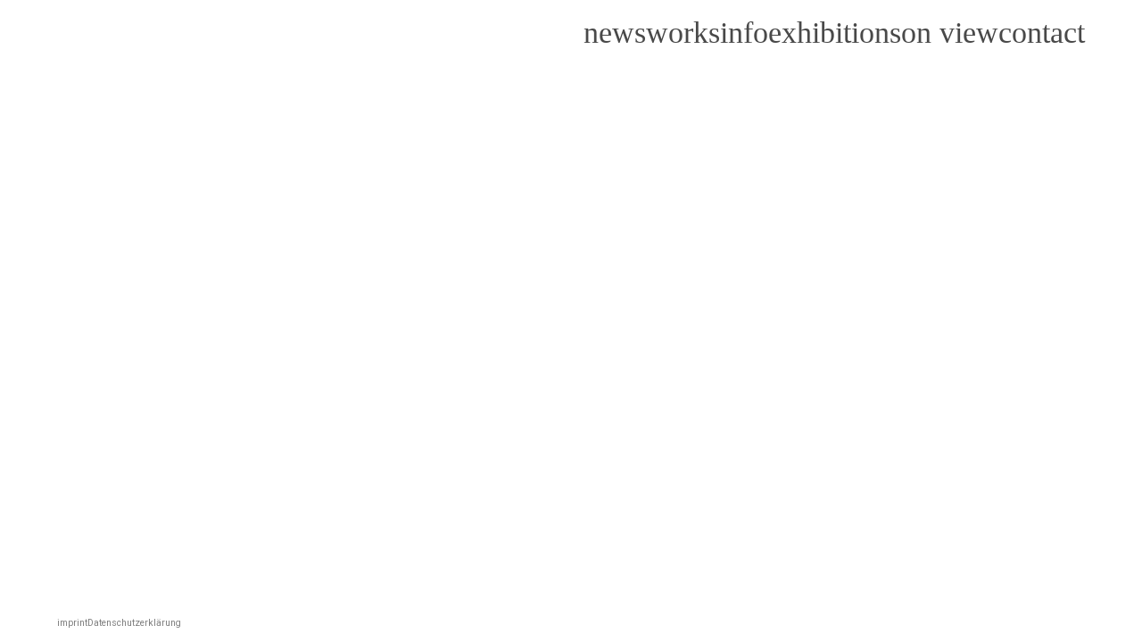

--- FILE ---
content_type: text/css
request_url: https://manjaebert.de/wp-content/plugins/laytheme-lightbox/frontend/assets/css/frontend.style.css?ver=1.8.9
body_size: 7549
content:
#lightbox-region.lay-hide .close-lightbox {
  display: none;
}

#lightbox-region {
  touch-action: none;
}

#lightbox-region * {
  -webkit-tap-highlight-color: transparent;
}

body.lightbox-css-on .lightbox-bg {
  position: absolute;
  top: 0;
  left: 0;
  width: 100%;
  height: 100vh;
}
body.lightbox-css-on #lightbox-region.minimal-style #lightbox-inner.oneimage,
body.lightbox-css-on #lightbox-region.minimal-style #lightbox-inner.oneimage img,
body.lightbox-css-on #lightbox-region.minimal-style #lightbox-inner.oneimage.cursor-left img,
body.lightbox-css-on #lightbox-region.minimal-style #lightbox-inner.oneimage.cursor-right img,
body.lightbox-css-on #lightbox-region.minimal-style #lightbox-inner.oneimage.mousedown {
  cursor: default !important;
}
body.lightbox-css-on #lightbox-region.normal-style #lightbox-inner.oneimage,
body.lightbox-css-on #lightbox-region.normal-style #lightbox-inner.oneimage img,
body.lightbox-css-on #lightbox-region.normal-style #lightbox-inner.oneimage.cursor-left img,
body.lightbox-css-on #lightbox-region.normal-style #lightbox-inner.oneimage.cursor-right img,
body.lightbox-css-on #lightbox-region.normal-style #lightbox-inner.oneimage.mousedown {
  cursor: default !important;
}
body.lightbox-css-on #lightbox-region.minimal-style .close-lightbox {
  display: none;
}
body.lightbox-css-on #lightbox-region.minimal-style #lightbox-inner.cursor-left img {
  cursor: url("../img/cursor_prev.svg") 9 9, pointer;
}
body.lightbox-css-on #lightbox-region.minimal-style #lightbox-inner.cursor-right img {
  cursor: url("../img/cursor_next.svg") 9 9, pointer;
}
body.lightbox-css-on > .lay-content .grid-inner .col[data-type=img] img,
body.lightbox-css-on #lay-project-overlay .grid-inner .col[data-type=img] img,
body.lightbox-css-on #lay-overlays .grid-inner .col[data-type=img] img {
  cursor: pointer;
}
body.lightbox-css-on > .lay-content .grid-inner .col[data-type=img] .img.lightboxoff img,
body.lightbox-css-on #lay-project-overlay .grid-inner .col[data-type=img] .img.lightboxoff img,
body.lightbox-css-on #lay-overlays .grid-inner .col[data-type=img] .img.lightboxoff img {
  cursor: inherit;
}
body.lightbox-css-on > .lay-content .grid-inner .col[data-type=elementgrid] .img img,
body.lightbox-css-on #lay-project-overlay .grid-inner .col[data-type=elementgrid] .img img,
body.lightbox-css-on #lay-overlays .grid-inner .col[data-type=elementgrid] .img img {
  cursor: pointer;
}
body.lightbox-css-on > .lay-content .grid-inner .col[data-type=elementgrid] .img.lightboxoff img,
body.lightbox-css-on #lay-project-overlay .grid-inner .col[data-type=elementgrid] .img.lightboxoff img,
body.lightbox-css-on #lay-overlays .grid-inner .col[data-type=elementgrid] .img.lightboxoff img {
  cursor: inherit;
}
body.lightbox-css-on > .lay-content > .lay-content .grid-inner .col[data-type=elementgrid] .img.lightboxoff img,
body.lightbox-css-on #lay-project-overlay .grid-inner .col[data-type=elementgrid] .img.lightboxoff img,
body.lightbox-css-on #lay-overlays .grid-inner .col[data-type=elementgrid] .img.lightboxoff img {
  cursor: inherit;
}
body.lightbox-css-on img.lightbox-zooming-in {
  z-index: 110;
  transform: translateZ(0);
  transition: all 300ms ease !important;
}
body.lightbox-css-on img.lightbox-zooming-out {
  z-index: 110;
  transform: translateZ(0);
  transition: all 300ms ease-out !important;
}
body.lightbox-css-on #lightbox-region.lay-hide-images img {
  opacity: 0;
}
body.lightbox-css-on #lightbox-region.transparent {
  opacity: 0;
}
body.lightbox-css-on #lightbox-region.lay-hide {
  pointer-events: none;
  top: -100%;
}
body.lightbox-css-on #lightbox-region.lay-hide .close-lightbox {
  top: -100%;
}
body.lightbox-css-on #lightbox-region.normal-style #lightbox-inner.cursor-left {
  cursor: url("../img/cursor_prev.svg") 9 9, pointer;
}
body.lightbox-css-on #lightbox-region.normal-style #lightbox-inner.cursor-right {
  cursor: url("../img/cursor_next.svg") 9 9, pointer;
}
body.lightbox-css-on #lightbox-region.animation-zoom,
body.lightbox-css-on #lightbox-region.animation-fade {
  transition: opacity 300ms ease;
}
body.lightbox-css-on .close-lightbox.standard-close::before {
  font-family: "icomoon" !important;
  speak: never;
  font-style: normal;
  font-weight: normal;
  font-variant: normal;
  text-transform: none;
  line-height: 1;
  -webkit-font-smoothing: antialiased;
  -moz-osx-font-smoothing: grayscale;
  content: "\e901";
}
body.lightbox-css-on #lightbox-region {
  opacity: 1;
  background-color: transparent;
  font-size: 0;
  position: fixed;
  top: 0;
  left: 0;
  width: 100%;
  height: 100%;
  z-index: 99;
}
body.lightbox-css-on #lightbox-region #lightbox-inner {
  cursor: -webkit-grab;
  height: 100%;
}
body.lightbox-css-on #lightbox-region #lightbox-inner.mousedown {
  cursor: -webkit-grab;
}
body.lightbox-css-on #lightbox-region #lightbox-inner.mousedown img {
  cursor: -webkit-grab !important;
}
body.lightbox-css-on #lightbox-region #lightbox-inner.bounceleftright {
  animation: leftright 600ms;
}
@keyframes leftright {
  0% {
    transform: translateX(0);
  }
  30% {
    transform: translateX(-90px);
  }
  100% {
    transform: translateX(0);
  }
}
body.lightbox-css-on #lightbox-region #lightbox-inner.bouncerightleft {
  animation: rightleft 600ms;
}
@keyframes rightleft {
  0% {
    transform: translateX(0);
  }
  30% {
    transform: translateX(90px);
  }
  100% {
    transform: translateX(0);
  }
}
body.lightbox-css-on #lightbox-region .slider {
  position: relative;
  width: 100%;
  height: 100%;
  -webkit-tap-highlight-color: rgba(0, 0, 0, 0);
  transform: translateZ(0);
  -webkit-touch-callout: none;
  -webkit-user-select: none;
  -moz-user-select: none;
  user-select: none;
  -webkit-text-size-adjust: none;
  -moz-text-size-adjust: none;
  -o-text-size-adjust: none;
  text-size-adjust: none;
}
body.lightbox-css-on #lightbox-region .swiper-slide img {
  position: absolute;
}
body.lightbox-css-on #lightbox-region button,
body.lightbox-css-on #lightbox-region button:focus,
body.lightbox-css-on #lightbox-region button:hover {
  border-width: 0;
  background-color: transparent;
  outline: 0;
}
body.lightbox-css-on #lightbox-region .lightbox-caption {
  position: absolute;
  left: 0;
  width: 100%;
}
body.lightbox-css-on #lightbox-region .lightbox-caption > *:last-child {
  margin-bottom: 0;
}
body.lightbox-css-on #lightbox-region .lightbox-caption > *:first-child {
  margin-top: 0;
}

body.lightbox-css-off #lightbox-region {
  display: none;
}

#lightbox-region .swiper-container {
  height: 100%;
}

html.use-scroll-snap-lightbox #lightbox-region .swiper-wrapper {
  display: flex;
  overflow-x: auto;
  scroll-snap-stop: always;
  scrollbar-width: none;
  -webkit-overflow-scrolling: auto;
  scroll-snap-type: x mandatory;
  overscroll-behavior-x: contain;
}
html.use-scroll-snap-lightbox #lightbox-region .swiper-slide {
  scroll-snap-align: start;
  flex-shrink: 0;
}
html.use-scroll-snap-lightbox #lightbox-region .swiper-wrapper.use-smooth-scrollsnap {
  scroll-behavior: smooth;
}

/**
 * Swiper 11.2.8
 * Most modern mobile touch slider and framework with hardware accelerated transitions
 * https://swiperjs.com
 *
 * Copyright 2014-2025 Vladimir Kharlampidi
 *
 * Released under the MIT License
 *
 * Released on: May 23, 2025
 */
/* FONT_START */
@font-face {
  font-family: "swiper-icons";
  src: url("data:application/font-woff;charset=utf-8;base64, [base64]//wADZ2x5ZgAAAywAAADMAAAD2MHtryVoZWFkAAABbAAAADAAAAA2E2+eoWhoZWEAAAGcAAAAHwAAACQC9gDzaG10eAAAAigAAAAZAAAArgJkABFsb2NhAAAC0AAAAFoAAABaFQAUGG1heHAAAAG8AAAAHwAAACAAcABAbmFtZQAAA/gAAAE5AAACXvFdBwlwb3N0AAAFNAAAAGIAAACE5s74hXjaY2BkYGAAYpf5Hu/j+W2+MnAzMYDAzaX6QjD6/4//Bxj5GA8AuRwMYGkAPywL13jaY2BkYGA88P8Agx4j+/8fQDYfA1AEBWgDAIB2BOoAeNpjYGRgYNBh4GdgYgABEMnIABJzYNADCQAACWgAsQB42mNgYfzCOIGBlYGB0YcxjYGBwR1Kf2WQZGhhYGBiYGVmgAFGBiQQkOaawtDAoMBQxXjg/wEGPcYDDA4wNUA2CCgwsAAAO4EL6gAAeNpj2M0gyAACqxgGNWBkZ2D4/wMA+xkDdgAAAHjaY2BgYGaAYBkGRgYQiAHyGMF8FgYHIM3DwMHABGQrMOgyWDLEM1T9/w8UBfEMgLzE////P/5//f/V/xv+r4eaAAeMbAxwIUYmIMHEgKYAYjUcsDAwsLKxc3BycfPw8jEQA/[base64]/uznmfPFBNODM2K7MTQ45YEAZqGP81AmGGcF3iPqOop0r1SPTaTbVkfUe4HXj97wYE+yNwWYxwWu4v1ugWHgo3S1XdZEVqWM7ET0cfnLGxWfkgR42o2PvWrDMBSFj/IHLaF0zKjRgdiVMwScNRAoWUoH78Y2icB/yIY09An6AH2Bdu/UB+yxopYshQiEvnvu0dURgDt8QeC8PDw7Fpji3fEA4z/PEJ6YOB5hKh4dj3EvXhxPqH/SKUY3rJ7srZ4FZnh1PMAtPhwP6fl2PMJMPDgeQ4rY8YT6Gzao0eAEA409DuggmTnFnOcSCiEiLMgxCiTI6Cq5DZUd3Qmp10vO0LaLTd2cjN4fOumlc7lUYbSQcZFkutRG7g6JKZKy0RmdLY680CDnEJ+UMkpFFe1RN7nxdVpXrC4aTtnaurOnYercZg2YVmLN/d/gczfEimrE/fs/bOuq29Zmn8tloORaXgZgGa78yO9/cnXm2BpaGvq25Dv9S4E9+5SIc9PqupJKhYFSSl47+Qcr1mYNAAAAeNptw0cKwkAAAMDZJA8Q7OUJvkLsPfZ6zFVERPy8qHh2YER+3i/BP83vIBLLySsoKimrqKqpa2hp6+jq6RsYGhmbmJqZSy0sraxtbO3sHRydnEMU4uR6yx7JJXveP7WrDycAAAAAAAH//wACeNpjYGRgYOABYhkgZgJCZgZNBkYGLQZtIJsFLMYAAAw3ALgAeNolizEKgDAQBCchRbC2sFER0YD6qVQiBCv/H9ezGI6Z5XBAw8CBK/m5iQQVauVbXLnOrMZv2oLdKFa8Pjuru2hJzGabmOSLzNMzvutpB3N42mNgZGBg4GKQYzBhYMxJLMlj4GBgAYow/P/PAJJhLM6sSoWKfWCAAwDAjgbRAAB42mNgYGBkAIIbCZo5IPrmUn0hGA0AO8EFTQAA");
  font-weight: 400;
  font-style: normal;
}
/* FONT_END */
:root {
  /*--swiper-theme-color: #007aff;*/
  /*
  --swiper-preloader-color: var(--swiper-theme-color);
  --swiper-wrapper-transition-timing-function: initial;
  */
}

:host {
  position: relative;
  display: block;
  margin-left: auto;
  margin-right: auto;
  z-index: 1;
}

.swiper {
  margin-left: auto;
  margin-right: auto;
  position: relative;
  overflow: hidden;
  list-style: none;
  padding: 0;
  /* Fix of Webkit flickering */
  z-index: 1;
  display: block;
}

.swiper-vertical > .swiper-wrapper {
  flex-direction: column;
}

.swiper-wrapper {
  position: relative;
  width: 100%;
  height: 100%;
  z-index: 1;
  display: flex;
  transition-property: transform;
  transition-timing-function: var(--swiper-wrapper-transition-timing-function, initial);
  box-sizing: content-box;
}

.swiper-android .swiper-slide,
.swiper-ios .swiper-slide,
.swiper-wrapper {
  transform: translate3d(0px, 0, 0);
}

.swiper-horizontal {
  touch-action: pan-y;
}

.swiper-vertical {
  touch-action: pan-x;
}

.swiper-slide {
  flex-shrink: 0;
  width: 100%;
  height: 100%;
  position: relative;
  transition-property: transform;
  display: block;
}

.swiper-slide-invisible-blank {
  visibility: hidden;
}

/* Auto Height */
.swiper-autoheight,
.swiper-autoheight .swiper-slide {
  height: auto;
}

.swiper-autoheight .swiper-wrapper {
  align-items: flex-start;
  transition-property: transform, height;
}

.swiper-backface-hidden .swiper-slide {
  transform: translateZ(0);
  backface-visibility: hidden;
}

/* 3D Effects */
.swiper-3d.swiper-css-mode .swiper-wrapper {
  perspective: 1200px;
}

.swiper-3d .swiper-wrapper {
  transform-style: preserve-3d;
}

.swiper-3d {
  perspective: 1200px;
}

.swiper-3d .swiper-slide,
.swiper-3d .swiper-cube-shadow {
  transform-style: preserve-3d;
}

/* CSS Mode */
.swiper-css-mode > .swiper-wrapper {
  overflow: auto;
  scrollbar-width: none;
  /* For Firefox */
  -ms-overflow-style: none;
  /* For Internet Explorer and Edge */
}

.swiper-css-mode > .swiper-wrapper::-webkit-scrollbar {
  display: none;
}

.swiper-css-mode > .swiper-wrapper > .swiper-slide {
  scroll-snap-align: start start;
}

.swiper-css-mode.swiper-horizontal > .swiper-wrapper {
  scroll-snap-type: x mandatory;
}

.swiper-css-mode.swiper-vertical > .swiper-wrapper {
  scroll-snap-type: y mandatory;
}

.swiper-css-mode.swiper-free-mode > .swiper-wrapper {
  scroll-snap-type: none;
}

.swiper-css-mode.swiper-free-mode > .swiper-wrapper > .swiper-slide {
  scroll-snap-align: none;
}

.swiper-css-mode.swiper-centered > .swiper-wrapper::before {
  content: "";
  flex-shrink: 0;
  order: 9999;
}

.swiper-css-mode.swiper-centered > .swiper-wrapper > .swiper-slide {
  scroll-snap-align: center center;
  scroll-snap-stop: always;
}

.swiper-css-mode.swiper-centered.swiper-horizontal > .swiper-wrapper > .swiper-slide:first-child {
  margin-inline-start: var(--swiper-centered-offset-before);
}

.swiper-css-mode.swiper-centered.swiper-horizontal > .swiper-wrapper::before {
  height: 100%;
  min-height: 1px;
  width: var(--swiper-centered-offset-after);
}

.swiper-css-mode.swiper-centered.swiper-vertical > .swiper-wrapper > .swiper-slide:first-child {
  margin-block-start: var(--swiper-centered-offset-before);
}

.swiper-css-mode.swiper-centered.swiper-vertical > .swiper-wrapper::before {
  width: 100%;
  min-width: 1px;
  height: var(--swiper-centered-offset-after);
}

/* Slide styles start */
/* 3D Shadows */
.swiper-3d .swiper-slide-shadow,
.swiper-3d .swiper-slide-shadow-left,
.swiper-3d .swiper-slide-shadow-right,
.swiper-3d .swiper-slide-shadow-top,
.swiper-3d .swiper-slide-shadow-bottom,
.swiper-3d .swiper-slide-shadow,
.swiper-3d .swiper-slide-shadow-left,
.swiper-3d .swiper-slide-shadow-right,
.swiper-3d .swiper-slide-shadow-top,
.swiper-3d .swiper-slide-shadow-bottom {
  position: absolute;
  left: 0;
  top: 0;
  width: 100%;
  height: 100%;
  pointer-events: none;
  z-index: 10;
}

.swiper-3d .swiper-slide-shadow {
  background: rgba(0, 0, 0, 0.15);
}

.swiper-3d .swiper-slide-shadow-left {
  background-image: linear-gradient(to left, rgba(0, 0, 0, 0.5), rgba(0, 0, 0, 0));
}

.swiper-3d .swiper-slide-shadow-right {
  background-image: linear-gradient(to right, rgba(0, 0, 0, 0.5), rgba(0, 0, 0, 0));
}

.swiper-3d .swiper-slide-shadow-top {
  background-image: linear-gradient(to top, rgba(0, 0, 0, 0.5), rgba(0, 0, 0, 0));
}

.swiper-3d .swiper-slide-shadow-bottom {
  background-image: linear-gradient(to bottom, rgba(0, 0, 0, 0.5), rgba(0, 0, 0, 0));
}

.swiper-lazy-preloader {
  width: 42px;
  height: 42px;
  position: absolute;
  left: 50%;
  top: 50%;
  margin-left: -21px;
  margin-top: -21px;
  z-index: 10;
  transform-origin: 50%;
  box-sizing: border-box;
  border: 4px solid var(--swiper-preloader-color, var(--swiper-theme-color));
  border-radius: 50%;
  border-top-color: transparent;
}

.swiper:not(.swiper-watch-progress) .swiper-lazy-preloader,
.swiper-watch-progress .swiper-slide-visible .swiper-lazy-preloader {
  animation: swiper-preloader-spin 1s infinite linear;
}

.swiper-lazy-preloader-white {
  --swiper-preloader-color: #fff;
}

.swiper-lazy-preloader-black {
  --swiper-preloader-color: #000;
}

@keyframes swiper-preloader-spin {
  0% {
    transform: rotate(0deg);
  }
  100% {
    transform: rotate(360deg);
  }
}
/* Slide styles end */
.swiper-virtual .swiper-slide {
  -webkit-backface-visibility: hidden;
  transform: translateZ(0);
}

.swiper-virtual.swiper-css-mode .swiper-wrapper::after {
  content: "";
  position: absolute;
  left: 0;
  top: 0;
  pointer-events: none;
}

.swiper-virtual.swiper-css-mode.swiper-horizontal .swiper-wrapper::after {
  height: 1px;
  width: var(--swiper-virtual-size);
}

.swiper-virtual.swiper-css-mode.swiper-vertical .swiper-wrapper::after {
  width: 1px;
  height: var(--swiper-virtual-size);
}

:root {
  --swiper-navigation-size: 44px;
  /*
  --swiper-navigation-top-offset: 50%;
  --swiper-navigation-sides-offset: 10px;
  --swiper-navigation-color: var(--swiper-theme-color);
  */
}

.swiper-button-prev,
.swiper-button-next {
  position: absolute;
  top: var(--swiper-navigation-top-offset, 50%);
  width: calc(var(--swiper-navigation-size) / 44 * 27);
  height: var(--swiper-navigation-size);
  margin-top: calc(0px - var(--swiper-navigation-size) / 2);
  z-index: 10;
  cursor: pointer;
  display: flex;
  align-items: center;
  justify-content: center;
  color: var(--swiper-navigation-color, var(--swiper-theme-color));
}

.swiper-button-prev.swiper-button-disabled,
.swiper-button-next.swiper-button-disabled {
  opacity: 0.35;
  cursor: auto;
  pointer-events: none;
}

.swiper-button-prev.swiper-button-hidden,
.swiper-button-next.swiper-button-hidden {
  opacity: 0;
  cursor: auto;
  pointer-events: none;
}

.swiper-navigation-disabled .swiper-button-prev,
.swiper-navigation-disabled .swiper-button-next {
  display: none !important;
}

.swiper-button-prev svg,
.swiper-button-next svg {
  width: 100%;
  height: 100%;
  -o-object-fit: contain;
  object-fit: contain;
  transform-origin: center;
}

.swiper-rtl .swiper-button-prev svg,
.swiper-rtl .swiper-button-next svg {
  transform: rotate(180deg);
}

.swiper-button-prev,
.swiper-rtl .swiper-button-next {
  left: var(--swiper-navigation-sides-offset, 10px);
  right: auto;
}

.swiper-button-next,
.swiper-rtl .swiper-button-prev {
  right: var(--swiper-navigation-sides-offset, 10px);
  left: auto;
}

.swiper-button-lock {
  display: none;
}

/* Navigation font start */
.swiper-button-prev:after,
.swiper-button-next:after {
  font-family: swiper-icons;
  font-size: var(--swiper-navigation-size);
  text-transform: none !important;
  letter-spacing: 0;
  font-variant: initial;
  line-height: 1;
}

.swiper-button-prev:after,
.swiper-rtl .swiper-button-next:after {
  content: "prev";
}

.swiper-button-next,
.swiper-rtl .swiper-button-prev {
  right: var(--swiper-navigation-sides-offset, 10px);
  left: auto;
}

.swiper-button-next:after,
.swiper-rtl .swiper-button-prev:after {
  content: "next";
}

/* Navigation font end */
:root {
  /*
  --swiper-pagination-color: var(--swiper-theme-color);
  --swiper-pagination-left: auto;
  --swiper-pagination-right: 8px;
  --swiper-pagination-bottom: 8px;
  --swiper-pagination-top: auto;
  --swiper-pagination-fraction-color: inherit;
  --swiper-pagination-progressbar-bg-color: rgba(0,0,0,0.25);
  --swiper-pagination-progressbar-size: 4px;
  --swiper-pagination-bullet-size: 8px;
  --swiper-pagination-bullet-width: 8px;
  --swiper-pagination-bullet-height: 8px;
  --swiper-pagination-bullet-border-radius: 50%;
  --swiper-pagination-bullet-inactive-color: #000;
  --swiper-pagination-bullet-inactive-opacity: 0.2;
  --swiper-pagination-bullet-opacity: 1;
  --swiper-pagination-bullet-horizontal-gap: 4px;
  --swiper-pagination-bullet-vertical-gap: 6px;
  */
}

.swiper-pagination {
  position: absolute;
  text-align: center;
  transition: 300ms opacity;
  transform: translate3d(0, 0, 0);
  z-index: 10;
}

.swiper-pagination.swiper-pagination-hidden {
  opacity: 0;
}

.swiper-pagination-disabled > .swiper-pagination,
.swiper-pagination.swiper-pagination-disabled {
  display: none !important;
}

/* Common Styles */
/*.swiper-pagination-fraction,
 .swiper-pagination-custom,
 .swiper-horizontal > .swiper-pagination-bullets,
 .swiper-pagination-bullets.swiper-pagination-horizontal {
bottom: var(--swiper-pagination-bottom, 8px);
top: var(--swiper-pagination-top, auto);
left: 0;
width: 100%;
 }*/
/* Bullets */
/*.swiper-pagination-bullets-dynamic {
overflow: hidden;
font-size: 0;
 }
 .swiper-pagination-bullets-dynamic .swiper-pagination-bullet {
transform: scale(0.33);
position: relative;
 }
 .swiper-pagination-bullets-dynamic .swiper-pagination-bullet-active {
transform: scale(1);
 }
 .swiper-pagination-bullets-dynamic .swiper-pagination-bullet-active-main {
transform: scale(1);
 }
 .swiper-pagination-bullets-dynamic .swiper-pagination-bullet-active-prev {
transform: scale(0.66);
 }
 .swiper-pagination-bullets-dynamic .swiper-pagination-bullet-active-prev-prev {
transform: scale(0.33);
 }
 .swiper-pagination-bullets-dynamic .swiper-pagination-bullet-active-next {
transform: scale(0.66);
 }
 .swiper-pagination-bullets-dynamic .swiper-pagination-bullet-active-next-next {
transform: scale(0.33);
 }
 .swiper-pagination-bullet {
width: var(--swiper-pagination-bullet-width, var(--swiper-pagination-bullet-size, 8px));
height: var(--swiper-pagination-bullet-height, var(--swiper-pagination-bullet-size, 8px));
display: inline-block;
border-radius: var(--swiper-pagination-bullet-border-radius, 50%);
background: var(--swiper-pagination-bullet-inactive-color, #000);
opacity: var(--swiper-pagination-bullet-inactive-opacity, 0.2);
 }
 button.swiper-pagination-bullet {
border: none;
margin: 0;
padding: 0;
box-shadow: none;
-webkit-appearance: none;
		appearance: none;
 }*/
.swiper-pagination-clickable .swiper-pagination-bullet {
  cursor: pointer;
}

.swiper-pagination-bullet:only-child {
  display: none !important;
}

/* .swiper-pagination-bullet-active {
opacity: var(--swiper-pagination-bullet-opacity, 1);
background: var(--swiper-pagination-color, var(--swiper-theme-color));
 }
 .swiper-vertical > .swiper-pagination-bullets,
 .swiper-pagination-vertical.swiper-pagination-bullets {
right: var(--swiper-pagination-right, 8px);
left: var(--swiper-pagination-left, auto);
top: 50%;
transform: translate3d(0px, -50%, 0);
 }
 .swiper-vertical > .swiper-pagination-bullets .swiper-pagination-bullet,
 .swiper-pagination-vertical.swiper-pagination-bullets .swiper-pagination-bullet {
margin: var(--swiper-pagination-bullet-vertical-gap, 6px) 0;
display: block;
 }
 .swiper-vertical > .swiper-pagination-bullets.swiper-pagination-bullets-dynamic,
 .swiper-pagination-vertical.swiper-pagination-bullets.swiper-pagination-bullets-dynamic {
top: 50%;
transform: translateY(-50%);
width: 8px;
 }
 .swiper-vertical > .swiper-pagination-bullets.swiper-pagination-bullets-dynamic .swiper-pagination-bullet,
 .swiper-pagination-vertical.swiper-pagination-bullets.swiper-pagination-bullets-dynamic .swiper-pagination-bullet {
display: inline-block;
transition: 200ms transform,
	  200ms top;
 }
 .swiper-horizontal > .swiper-pagination-bullets .swiper-pagination-bullet,
 .swiper-pagination-horizontal.swiper-pagination-bullets .swiper-pagination-bullet {
margin: 0 var(--swiper-pagination-bullet-horizontal-gap, 4px);
 }
 .swiper-horizontal > .swiper-pagination-bullets.swiper-pagination-bullets-dynamic,
 .swiper-pagination-horizontal.swiper-pagination-bullets.swiper-pagination-bullets-dynamic {
left: 50%;
transform: translateX(-50%);
white-space: nowrap;
 }
 .swiper-horizontal > .swiper-pagination-bullets.swiper-pagination-bullets-dynamic .swiper-pagination-bullet,
 .swiper-pagination-horizontal.swiper-pagination-bullets.swiper-pagination-bullets-dynamic .swiper-pagination-bullet {
transition: 200ms transform,
	  200ms left;
 }
 .swiper-horizontal.swiper-rtl > .swiper-pagination-bullets-dynamic .swiper-pagination-bullet {
transition: 200ms transform,
  200ms right;
 }*/
/* Fraction */
.swiper-pagination-fraction {
  color: var(--swiper-pagination-fraction-color, inherit);
}

/* Progress */
.swiper-pagination-progressbar {
  background: var(--swiper-pagination-progressbar-bg-color, rgba(0, 0, 0, 0.25));
  position: absolute;
}

.swiper-pagination-progressbar .swiper-pagination-progressbar-fill {
  background: var(--swiper-pagination-color, var(--swiper-theme-color));
  position: absolute;
  left: 0;
  top: 0;
  width: 100%;
  height: 100%;
  transform: scale(0);
  transform-origin: left top;
}

.swiper-rtl .swiper-pagination-progressbar .swiper-pagination-progressbar-fill {
  transform-origin: right top;
}

.swiper-horizontal > .swiper-pagination-progressbar,
.swiper-pagination-progressbar.swiper-pagination-horizontal,
.swiper-vertical > .swiper-pagination-progressbar.swiper-pagination-progressbar-opposite,
.swiper-pagination-progressbar.swiper-pagination-vertical.swiper-pagination-progressbar-opposite {
  width: 100%;
  height: var(--swiper-pagination-progressbar-size, 4px);
  left: 0;
  top: 0;
}

.swiper-vertical > .swiper-pagination-progressbar,
.swiper-pagination-progressbar.swiper-pagination-vertical,
.swiper-horizontal > .swiper-pagination-progressbar.swiper-pagination-progressbar-opposite,
.swiper-pagination-progressbar.swiper-pagination-horizontal.swiper-pagination-progressbar-opposite {
  width: var(--swiper-pagination-progressbar-size, 4px);
  height: 100%;
  left: 0;
  top: 0;
}

.swiper-pagination-lock {
  display: none;
}

:root {
  /*
  --swiper-scrollbar-border-radius: 10px;
  --swiper-scrollbar-top: auto;
  --swiper-scrollbar-bottom: 4px;
  --swiper-scrollbar-left: auto;
  --swiper-scrollbar-right: 4px;
  --swiper-scrollbar-sides-offset: 1%;
  --swiper-scrollbar-bg-color: rgba(0, 0, 0, 0.1);
  --swiper-scrollbar-drag-bg-color: rgba(0, 0, 0, 0.5);
  --swiper-scrollbar-size: 4px;
  */
}

.swiper-scrollbar {
  border-radius: var(--swiper-scrollbar-border-radius, 10px);
  position: relative;
  touch-action: none;
  background: var(--swiper-scrollbar-bg-color, rgba(0, 0, 0, 0.1));
}

.swiper-scrollbar-disabled > .swiper-scrollbar,
.swiper-scrollbar.swiper-scrollbar-disabled {
  display: none !important;
}

.swiper-horizontal > .swiper-scrollbar,
.swiper-scrollbar.swiper-scrollbar-horizontal {
  position: absolute;
  left: var(--swiper-scrollbar-sides-offset, 1%);
  bottom: var(--swiper-scrollbar-bottom, 4px);
  top: var(--swiper-scrollbar-top, auto);
  z-index: 50;
  height: var(--swiper-scrollbar-size, 4px);
  width: calc(100% - 2 * var(--swiper-scrollbar-sides-offset, 1%));
}

.swiper-vertical > .swiper-scrollbar,
.swiper-scrollbar.swiper-scrollbar-vertical {
  position: absolute;
  left: var(--swiper-scrollbar-left, auto);
  right: var(--swiper-scrollbar-right, 4px);
  top: var(--swiper-scrollbar-sides-offset, 1%);
  z-index: 50;
  width: var(--swiper-scrollbar-size, 4px);
  height: calc(100% - 2 * var(--swiper-scrollbar-sides-offset, 1%));
}

.swiper-scrollbar-drag {
  height: 100%;
  width: 100%;
  position: relative;
  background: var(--swiper-scrollbar-drag-bg-color, rgba(0, 0, 0, 0.5));
  border-radius: var(--swiper-scrollbar-border-radius, 10px);
  left: 0;
  top: 0;
}

.swiper-scrollbar-cursor-drag {
  cursor: move;
}

.swiper-scrollbar-lock {
  display: none;
}

/* Zoom container styles start */
.swiper-zoom-container {
  width: 100%;
  height: 100%;
  display: flex;
  justify-content: center;
  align-items: center;
  text-align: center;
}

.swiper-zoom-container > img,
.swiper-zoom-container > svg,
.swiper-zoom-container > canvas {
  max-width: 100%;
  max-height: 100%;
  -o-object-fit: contain;
  object-fit: contain;
}

/* Zoom container styles end */
.swiper-slide-zoomed {
  cursor: move;
  touch-action: none;
}

/* a11y */
.swiper .swiper-notification {
  position: absolute;
  left: 0;
  top: 0;
  pointer-events: none;
  opacity: 0;
  z-index: -1000;
}

.swiper-free-mode > .swiper-wrapper {
  transition-timing-function: ease-out;
  margin: 0 auto;
}

.swiper-grid > .swiper-wrapper {
  flex-wrap: wrap;
}

.swiper-grid-column > .swiper-wrapper {
  flex-wrap: wrap;
  flex-direction: column;
}

.swiper-fade.swiper-free-mode .swiper-slide {
  transition-timing-function: ease-out;
}

.swiper-fade .swiper-slide {
  pointer-events: none;
  transition-property: opacity;
}

.swiper-fade .swiper-slide .swiper-slide {
  pointer-events: none;
}

.swiper-fade .swiper-slide-active {
  pointer-events: auto;
}

.swiper-fade .swiper-slide-active .swiper-slide-active {
  pointer-events: auto;
}

.swiper.swiper-cube {
  overflow: visible;
}

.swiper-cube .swiper-slide {
  pointer-events: none;
  backface-visibility: hidden;
  z-index: 1;
  visibility: hidden;
  transform-origin: 0 0;
  width: 100%;
  height: 100%;
}

.swiper-cube .swiper-slide .swiper-slide {
  pointer-events: none;
}

.swiper-cube.swiper-rtl .swiper-slide {
  transform-origin: 100% 0;
}

.swiper-cube .swiper-slide-active,
.swiper-cube .swiper-slide-active .swiper-slide-active {
  pointer-events: auto;
}

.swiper-cube .swiper-slide-active,
.swiper-cube .swiper-slide-next,
.swiper-cube .swiper-slide-prev {
  pointer-events: auto;
  visibility: visible;
}

.swiper-cube .swiper-cube-shadow {
  position: absolute;
  left: 0;
  bottom: 0px;
  width: 100%;
  height: 100%;
  opacity: 0.6;
  z-index: 0;
}

.swiper-cube .swiper-cube-shadow:before {
  content: "";
  background: #000;
  position: absolute;
  left: 0;
  top: 0;
  bottom: 0;
  right: 0;
  filter: blur(50px);
}

.swiper-cube .swiper-slide-next + .swiper-slide {
  pointer-events: auto;
  visibility: visible;
}

/* Cube slide shadows start */
.swiper-cube .swiper-slide-shadow-cube.swiper-slide-shadow-top,
.swiper-cube .swiper-slide-shadow-cube.swiper-slide-shadow-bottom,
.swiper-cube .swiper-slide-shadow-cube.swiper-slide-shadow-left,
.swiper-cube .swiper-slide-shadow-cube.swiper-slide-shadow-right {
  z-index: 0;
  backface-visibility: hidden;
}

/* Cube slide shadows end */
.swiper.swiper-flip {
  overflow: visible;
}

.swiper-flip .swiper-slide {
  pointer-events: none;
  backface-visibility: hidden;
  z-index: 1;
}

.swiper-flip .swiper-slide .swiper-slide {
  pointer-events: none;
}

.swiper-flip .swiper-slide-active,
.swiper-flip .swiper-slide-active .swiper-slide-active {
  pointer-events: auto;
}

/* Flip slide shadows start */
.swiper-flip .swiper-slide-shadow-flip.swiper-slide-shadow-top,
.swiper-flip .swiper-slide-shadow-flip.swiper-slide-shadow-bottom,
.swiper-flip .swiper-slide-shadow-flip.swiper-slide-shadow-left,
.swiper-flip .swiper-slide-shadow-flip.swiper-slide-shadow-right {
  z-index: 0;
  backface-visibility: hidden;
}

/* Flip slide shadows end */
.swiper-creative .swiper-slide {
  backface-visibility: hidden;
  overflow: hidden;
  transition-property: transform, opacity, height;
}

.swiper.swiper-cards {
  overflow: visible;
}

.swiper-cards .swiper-slide {
  transform-origin: center bottom;
  backface-visibility: hidden;
  overflow: hidden;
}

--- FILE ---
content_type: text/javascript
request_url: https://manjaebert.de/wp-content/themes/lay/frontend/assets/js/frontend.app.min.js?ver=9.7.2
body_size: 99764
content:
(()=>{var $=Object.create,B=Object.defineProperty,M=Object.getOwnPropertyDescriptor,N=Object.getOwnPropertyNames,W=Object.getOwnPropertySymbols,R=Object.getPrototypeOf,q=Object.prototype.hasOwnProperty,H=Object.prototype.propertyIsEnumerable,F=(e,t,n)=>t in e?B(e,t,{enumerable:!0,configurable:!0,writable:!0,value:n}):e[t]=n,Y=(e,t)=>{for(var n in t=t||{})q.call(t,n)&&F(e,n,t[n]);if(W)for(var n of W(t))H.call(t,n)&&F(e,n,t[n]);return e},e=(e,t)=>function(){return t||(0,e[N(e)[0]])((t={exports:{}}).exports,t),t.exports},t=(e,t,n)=>{n=null!=e?$(R(e)):{};var a=!t&&e&&e.__esModule?n:B(n,"default",{value:e,enumerable:!0}),o=e,i=void 0,r=void 0;if(o&&"object"==typeof o||"function"==typeof o)for(let e of N(o))q.call(a,e)||e===i||B(a,e,{get:()=>o[e],enumerable:!(r=M(o,e))||r.enumerable});return a},n=e({"node_modules/vanilla-lazyload/dist/lazyload.min.js"(e,t){function $(e){return function(e){if(Array.isArray(e)){for(var t=0,n=new Array(e.length);t<e.length;t++)n[t]=e[t];return n}}(e)||function(e){if(Symbol.iterator in Object(e)||"[object Arguments]"===Object.prototype.toString.call(e))return Array.from(e)}(e)||function(){throw new TypeError("Invalid attempt to spread non-iterable instance")}()}function B(){return(B=Object.assign||function(e){for(var t=1;t<arguments.length;t++){var n,a=arguments[t];for(n in a)Object.prototype.hasOwnProperty.call(a,n)&&(e[n]=a[n])}return e}).apply(this,arguments)}function n(e){return(n="function"==typeof Symbol&&"symbol"==typeof Symbol.iterator?function(e){return typeof e}:function(e){return e&&"function"==typeof Symbol&&e.constructor===Symbol&&e!==Symbol.prototype?"symbol":typeof e})(e)}var a,o;o=function(){"use strict";function e(t,e){var n,t=new t(e);try{n=new CustomEvent("LazyLoad::Initialized",{detail:{instance:t}})}catch(e){(n=document.createEvent("CustomEvent")).initCustomEvent("LazyLoad::Initialized",!1,!1,{instance:t})}window.dispatchEvent(n)}function s(e){return"true"===w(e,"was-processed")}function a(e,t){_(e,"ll-timeout",t)}function o(e){return w(e,"ll-timeout")}function i(e){for(var t,n=[],a=0;t=e.children[a];a+=1)"SOURCE"===t.tagName&&n.push(t);return n}function n(e,t,n){n&&e.setAttribute(t,n)}function r(e,t){n(e,"sizes",w(e,t.data_sizes)),n(e,"srcset",w(e,t.data_srcset)),n(e,"src",w(e,t.data_src))}function l(e,t){v?e.classList.add(t):e.className+=(e.className?" ":"")+t}function u(e,t,n){e.removeEventListener(t,n)}function c(n,a){function o(e){S(e,!1,a),k(n,r,o)}var e,t,i,r=function e(t){S(t,!0,a),k(n,e,o)};i=o,C(e=n,"load",t=r),C(e,"loadeddata",t),C(e,"error",i)}function d(e,t,n){var a,o,i,r=t._settings;!n&&s(e)||(-1<O.indexOf(e.tagName)&&(c(e,t),l(e,r.class_loading)),n=e,o=(t=t)._settings,i=n.tagName,(i=x[i])?(i(n,o),j(t,1),t._elements=(i=t._elements,a=n,i.filter(function(e){return e!==a}))):(n=w(t=n,(i=o).data_src),i=w(t,i.data_bg),n&&(t.style.backgroundImage='url("'.concat(n,'")')),i&&(t.style.backgroundImage=i)),_(e,"was-processed","true"),b(r.callback_reveal,e),b(r.callback_set,e))}function h(o){var e;g&&(o._observer=new IntersectionObserver(function(e){e.forEach(function(e){return e.isIntersecting||0<e.intersectionRatio?(t=e.target,a=(n=o)._settings,b(a.callback_enter,t),void(a.load_delay?I:D)(t,n)):(a=e.target,t=o._settings,b(t.callback_exit,a),void(t.load_delay&&L(a)));var t,n,a})},{root:(e=o._settings).container===document?null:e.container,rootMargin:e.thresholds||e.threshold+"px"}))}function y(e,t){return e=e||t.container.querySelectorAll(t.elements_selector),Array.prototype.slice.call(e).filter(function(e){return!s(e)})}function t(e,t){var a;this._settings=B({},m,e),this._loadingCount=0,h(this),this.update(t),a=this,f&&window.addEventListener("online",function(e){var t,n;$((n=(t=a)._settings).container.querySelectorAll("."+n.class_error)).forEach(function(e){Q(e,n.class_error),_(e,"was-processed",null)}),t.update()})}var f="undefined"!=typeof window,p=f&&!("onscroll"in window)||"undefined"!=typeof navigator&&/(gle|ing|ro)bot|crawl|spider/i.test(navigator.userAgent),g=f&&"IntersectionObserver"in window,v=f&&"classList"in document.createElement("p"),m={elements_selector:"img",container:p||f?document:null,threshold:300,thresholds:null,data_src:"src",data_srcset:"srcset",data_sizes:"sizes",data_bg:"bg",class_loading:"loading",class_loaded:"loaded",class_error:"error",load_delay:0,auto_unobserve:!0,callback_enter:null,callback_exit:null,callback_reveal:null,callback_loaded:null,callback_error:null,callback_finish:null,use_native:!1},w=function(e,t){return e.getAttribute("data-"+t)},_=function(e,t,n){t="data-"+t;null!==n?e.setAttribute(t,n):e.removeAttribute(t)},b=function(e,t){e&&e(t)},j=function(e,t){e._loadingCount+=t,0===e._elements.length&&0===e._loadingCount&&b(e._settings.callback_finish)},x={IMG:function(e,t){var n=e.parentNode;n&&"PICTURE"===n.tagName&&i(n).forEach(function(e){r(e,t)}),r(e,t)},IFRAME:function(e,t){n(e,"src",w(e,t.data_src))},VIDEO:function(e,t){i(e).forEach(function(e){n(e,"src",w(e,t.data_src))}),n(e,"src",w(e,t.data_src)),e.load()}},Q=function(e,t){v?e.classList.remove(t):e.className=e.className.replace(new RegExp("(^|\\s+)"+t+"(\\s+|$)")," ").replace(/^\s+/,"").replace(/\s+$/,"")},C=function(e,t,n){e.addEventListener(t,n)},k=function(e,t,n){u(e,"load",t),u(e,"loadeddata",t),u(e,"error",n)},S=function(e,t,n){var a=n._settings,o=t?a.class_loaded:a.class_error,t=t?a.callback_loaded:a.callback_error,e=e.target;Q(e,a.class_loading),l(e,o),b(t,e),j(n,-1)},O=["IMG","IFRAME","VIDEO"],D=function(e,t){var n=t._observer;d(e,t),n&&t._settings.auto_unobserve&&n.unobserve(e)},L=function(e){var t=o(e);t&&(clearTimeout(t),a(e,null))},I=function(e,t){var n=t._settings.load_delay;o(e)||(n=setTimeout(function(){D(e,t),L(e)},n),a(e,n))},P=["IMG","IFRAME"];if(t.prototype={update:function(e){var t,n=this,a=this._settings;this._elements=y(e,a),!p&&this._observer?(a.use_native&&"loading"in HTMLImageElement.prototype&&((t=this)._elements.forEach(function(e){-1!==P.indexOf(e.tagName)&&(e.setAttribute("loading","lazy"),d(e,t))}),this._elements=y(e,a)),this._elements.forEach(function(e){n._observer.observe(e)})):this.loadAll()},destroy:function(){var t=this;this._observer&&(this._elements.forEach(function(e){t._observer.unobserve(e)}),this._observer=null),this._elements=null,this._settings=null},load:function(e,t){d(e,this,t)},loadAll:function(){var t=this;this._elements.forEach(function(e){D(e,t)})}},f){var A=t,z=window.lazyLoadOptions;if(z)if(z.length)for(var T,E=0;T=z[E];E+=1)e(A,T);else e(A,z)}return t},"object"===(void 0===(a=e)?"undefined":n(e))&&void 0!==t?t.exports=o():"function"==typeof define&&define.amd?define(o):a.LazyLoad=o()}}),V=e({"node_modules/lodash/isObject.js"(e,t){t.exports=function(e){var t=typeof e;return null!=e&&("object"==t||"function"==t)}}}),G=e({"node_modules/lodash/_freeGlobal.js"(e,t){var n="object"==typeof window&&window&&window.Object===Object&&window;t.exports=n}}),U=e({"node_modules/lodash/_root.js"(e,t){var n=G(),a="object"==typeof self&&self&&self.Object===Object&&self,n=n||a||Function("return this")();t.exports=n}}),X=e({"node_modules/lodash/now.js"(e,t){var n=U();t.exports=function(){return n.Date.now()}}}),J=e({"node_modules/lodash/_trimmedEndIndex.js"(e,t){var n=/\s/;t.exports=function(e){for(var t=e.length;t--&&n.test(e.charAt(t)););return t}}}),Z=e({"node_modules/lodash/_baseTrim.js"(e,t){var n=J(),a=/^\s+/;t.exports=function(e){return e&&e.slice(0,n(e)+1).replace(a,"")}}}),K=e({"node_modules/lodash/_Symbol.js"(e,t){var n=U().Symbol;t.exports=n}}),ee=e({"node_modules/lodash/_getRawTag.js"(e,t){var n=K(),a=Object.prototype,i=a.hasOwnProperty,r=a.toString,s=n?n.toStringTag:void 0;t.exports=function(e){var t=i.call(e,s),n=e[s];try{var a=!(e[s]=void 0)}catch(e){}var o=r.call(e);return a&&(t?e[s]=n:delete e[s]),o}}}),te=e({"node_modules/lodash/_objectToString.js"(e,t){var n=Object.prototype.toString;t.exports=function(e){return n.call(e)}}}),ne=e({"node_modules/lodash/_baseGetTag.js"(e,t){var n=K(),a=ee(),o=te(),i=n?n.toStringTag:void 0;t.exports=function(e){return null==e?void 0===e?"[object Undefined]":"[object Null]":(i&&i in Object(e)?a:o)(e)}}}),ae=e({"node_modules/lodash/isObjectLike.js"(e,t){t.exports=function(e){return null!=e&&"object"==typeof e}}}),oe=e({"node_modules/lodash/isSymbol.js"(e,t){var n=ne(),a=ae();t.exports=function(e){return"symbol"==typeof e||a(e)&&"[object Symbol]"==n(e)}}}),ie=e({"node_modules/lodash/toNumber.js"(e,t){var n=Z(),a=V(),o=oe(),i=/^[-+]0x[0-9a-f]+$/i,r=/^0b[01]+$/i,s=/^0o[0-7]+$/i,l=parseInt;t.exports=function(e){if("number"==typeof e)return e;if(o(e))return NaN;if(a(e)&&(t="function"==typeof e.valueOf?e.valueOf():e,e=a(t)?t+"":t),"string"!=typeof e)return 0===e?e:+e;e=n(e);var t=r.test(e);return t||s.test(e)?l(e.slice(2),t?2:8):i.test(e)?NaN:+e}}}),re=e({"node_modules/lodash/debounce.js"(e,t){var m=V(),w=X(),_=ie(),b=Math.max,j=Math.min;t.exports=function(a,n,e){var o,i,r,s,l,u,c=0,d=!1,h=!1,t=!0;if("function"!=typeof a)throw new TypeError("Expected a function");function y(e){var t=o,n=i;return o=i=void 0,c=e,s=a.apply(n,t)}function f(e){var t=e-u;return void 0===u||n<=t||t<0||h&&r<=e-c}function p(){var e,t=w();if(f(t))return g(t);l=setTimeout(p,(e=n-((t=t)-u),h?j(e,r-(t-c)):e))}function g(e){return l=void 0,t&&o?y(e):(o=i=void 0,s)}function v(){var e=w(),t=f(e);if(o=arguments,i=this,u=e,t){if(void 0===l)return c=e=u,l=setTimeout(p,n),d?y(e):s;if(h)return clearTimeout(l),l=setTimeout(p,n),y(u)}return void 0===l&&(l=setTimeout(p,n)),s}return n=_(n)||0,m(e)&&(d=!!e.leading,h="maxWait"in e,r=h?b(_(e.maxWait)||0,n):r,t="trailing"in e?!!e.trailing:t),v.cancel=function(){void 0!==l&&clearTimeout(l),o=u=i=l=void(c=0)},v.flush=function(){return void 0===l?s:g(w())},v}}}),se=e({"node_modules/lodash/throttle.js"(e,t){var i=re(),r=V();t.exports=function(e,t,n){var a=!0,o=!0;if("function"!=typeof e)throw new TypeError("Expected a function");return r(n)&&(a="leading"in n?!!n.leading:a,o="trailing"in n?!!n.trailing:o),i(e,t,{leading:a,maxWait:t,trailing:o})}}}),le=e({"node_modules/lodash/_arrayMap.js"(e,t){t.exports=function(e,t){for(var n=-1,a=null==e?0:e.length,o=Array(a);++n<a;)o[n]=t(e[n],n,e);return o}}}),ue=e({"node_modules/lodash/isArray.js"(e,t){var n=Array.isArray;t.exports=n}}),ce=e({"node_modules/lodash/_baseToString.js"(e,t){var n=K(),a=le(),o=ue(),i=oe(),n=n?n.prototype:void 0,r=n?n.toString:void 0;t.exports=function e(t){var n;return"string"==typeof t?t:o(t)?a(t,e)+"":i(t)?r?r.call(t):"":"0"==(n=t+"")&&1/t==-1/0?"-0":n}}}),de=e({"node_modules/lodash/toString.js"(e,t){var n=ce();t.exports=function(e){return null==e?"":n(e)}}}),he=e({"node_modules/lodash/_basePropertyOf.js"(e,t){t.exports=function(t){return function(e){return null==t?void 0:t[e]}}}}),ye=e({"node_modules/lodash/_unescapeHtmlChar.js"(e,t){var n=he()({"&amp;":"&","&lt;":"<","&gt;":">","&quot;":'"',"&#39;":"'"});t.exports=n}}),fe=e({"node_modules/lodash/unescape.js"(e,t){var n=de(),a=ye(),o=/&(?:amp|lt|gt|quot|#39);/g,i=RegExp(o.source);t.exports=function(e){return(e=n(e))&&i.test(e)?e.replace(o,a):e}}}),pe=e({"node_modules/lodash/lodash.js"(D,L){!function(){var Wi,Ri="Expected a function",mr="__lodash_hash_undefined__",wr="__lodash_placeholder__",qi=128,Hi=9007199254740991,_r=NaN,Fi=4294967295,br=[["ary",qi],["bind",1],["bindKey",2],["curry",8],["curryRight",16],["flip",512],["partial",32],["partialRight",64],["rearg",256]],Yi="[object Arguments]",jr="[object Array]",Vi="[object Boolean]",Gi="[object Date]",xr="[object Error]",Qr="[object Function]",Cr="[object GeneratorFunction]",Ui="[object Map]",Xi="[object Number]",Ji="[object Object]",kr="[object Promise]",Zi="[object RegExp]",Ki="[object Set]",er="[object String]",Sr="[object Symbol]",tr="[object WeakMap]",Or="[object ArrayBuffer]",nr="[object DataView]",Dr="[object Float32Array]",Lr="[object Float64Array]",Ir="[object Int8Array]",Ar="[object Int16Array]",zr="[object Int32Array]",Tr="[object Uint8Array]",Er="[object Uint8ClampedArray]",Pr="[object Uint16Array]",$r="[object Uint32Array]",Br=/\b__p \+= '';/g,Mr=/\b(__p \+=) '' \+/g,Nr=/(__e\(.*?\)|\b__t\)) \+\n'';/g,Wr=/&(?:amp|lt|gt|quot|#39);/g,Rr=/[&<>"']/g,qr=RegExp(Wr.source),Hr=RegExp(Rr.source),Fr=/<%-([\s\S]+?)%>/g,Yr=/<%([\s\S]+?)%>/g,Vr=/<%=([\s\S]+?)%>/g,Gr=/\.|\[(?:[^[\]]*|(["'])(?:(?!\1)[^\\]|\\.)*?\1)\]/,Ur=/^\w*$/,Xr=/[^.[\]]+|\[(?:(-?\d+(?:\.\d+)?)|(["'])((?:(?!\2)[^\\]|\\.)*?)\2)\]|(?=(?:\.|\[\])(?:\.|\[\]|$))/g,Jr=/[\\^$.*+?()[\]{}|]/g,Zr=RegExp(Jr.source),Kr=/^\s+/,i=/\s/,es=/\{(?:\n\/\* \[wrapped with .+\] \*\/)?\n?/,ts=/\{\n\/\* \[wrapped with (.+)\] \*/,ns=/,? & /,as=/[^\x00-\x2f\x3a-\x40\x5b-\x60\x7b-\x7f]+/g,os=/[()=,{}\[\]\/\s]/,is=/\\(\\)?/g,rs=/\$\{([^\\}]*(?:\\.[^\\}]*)*)\}/g,ss=/\w*$/,ls=/^[-+]0x[0-9a-f]+$/i,us=/^0b[01]+$/i,cs=/^\[object .+?Constructor\]$/,ds=/^0o[0-7]+$/i,hs=/^(?:0|[1-9]\d*)$/,ys=/[\xc0-\xd6\xd8-\xf6\xf8-\xff\u0100-\u017f]/g,fs=/($^)/,ps=/['\n\r\u2028\u2029\\]/g,r="\\ud800-\\udfff",s="\\u0300-\\u036f\\ufe20-\\ufe2f\\u20d0-\\u20ff",l="\\u2700-\\u27bf",e="a-z\\xdf-\\xf6\\xf8-\\xff",t="A-Z\\xc0-\\xd6\\xd8-\\xde",u="\\ufe0e\\ufe0f",c="\\xac\\xb1\\xd7\\xf7\\x00-\\x2f\\x3a-\\x40\\x5b-\\x60\\x7b-\\xbf\\u2000-\\u206f \\t\\x0b\\f\\xa0\\ufeff\\n\\r\\u2028\\u2029\\u1680\\u180e\\u2000\\u2001\\u2002\\u2003\\u2004\\u2005\\u2006\\u2007\\u2008\\u2009\\u200a\\u202f\\u205f\\u3000",d="['’]",n="["+r+"]",h="["+c+"]",y="["+s+"]",f="["+l+"]",p="["+e+"]",c="[^"+r+c+"\\d+"+l+e+t+"]",l="\\ud83c[\\udffb-\\udfff]",e="[^"+r+"]",g="(?:\\ud83c[\\udde6-\\uddff]){2}",a="[\\ud800-\\udbff][\\udc00-\\udfff]",t="["+t+"]",v="\\u200d",m="(?:"+p+"|"+c+")",c="(?:"+t+"|"+c+")",w="(?:['’](?:d|ll|m|re|s|t|ve))?",_="(?:['’](?:D|LL|M|RE|S|T|VE))?",b="(?:"+y+"|"+l+")"+"?",j="["+u+"]?",j=j+b+("(?:"+v+"(?:"+[e,g,a].join("|")+")"+j+b+")*"),b="(?:"+[f,g,a].join("|")+")"+j,f="(?:"+[e+y+"?",y,g,a,n].join("|")+")",gs=RegExp(d,"g"),vs=RegExp(y,"g"),x=RegExp(l+"(?="+l+")|"+f+j,"g"),ms=RegExp([t+"?"+p+"+"+w+"(?="+[h,t,"$"].join("|")+")",c+"+"+_+"(?="+[h,t+m,"$"].join("|")+")",t+"?"+m+"+"+w,t+"+"+_,"\\d*(?:1ST|2ND|3RD|(?![123])\\dTH)(?=\\b|[a-z_])","\\d*(?:1st|2nd|3rd|(?![123])\\dth)(?=\\b|[A-Z_])","\\d+",b].join("|"),"g"),Q=RegExp("["+v+r+s+u+"]"),ws=/[a-z][A-Z]|[A-Z]{2}[a-z]|[0-9][a-zA-Z]|[a-zA-Z][0-9]|[^a-zA-Z0-9 ]/,_s=["Array","Buffer","DataView","Date","Error","Float32Array","Float64Array","Function","Int8Array","Int16Array","Int32Array","Map","Math","Object","Promise","RegExp","Set","String","Symbol","TypeError","Uint8Array","Uint8ClampedArray","Uint16Array","Uint32Array","WeakMap","_","clearTimeout","isFinite","parseInt","setTimeout"],bs=-1,ar={},or=(ar[Dr]=ar[Lr]=ar[Ir]=ar[Ar]=ar[zr]=ar[Tr]=ar[Er]=ar[Pr]=ar[$r]=!0,ar[Yi]=ar[jr]=ar[Or]=ar[Vi]=ar[nr]=ar[Gi]=ar[xr]=ar[Qr]=ar[Ui]=ar[Xi]=ar[Ji]=ar[Zi]=ar[Ki]=ar[er]=ar[tr]=!1,{}),C=(or[Yi]=or[jr]=or[Or]=or[nr]=or[Vi]=or[Gi]=or[Dr]=or[Lr]=or[Ir]=or[Ar]=or[zr]=or[Ui]=or[Xi]=or[Ji]=or[Zi]=or[Ki]=or[er]=or[Sr]=or[Tr]=or[Er]=or[Pr]=or[$r]=!0,or[xr]=or[Qr]=or[tr]=!1,{"\\":"\\","'":"'","\n":"n","\r":"r","\u2028":"u2028","\u2029":"u2029"}),js=parseFloat,xs=parseInt,e="object"==typeof window&&window&&window.Object===Object&&window,g="object"==typeof self&&self&&self.Object===Object&&self,ir=e||g||Function("return this")(),a="object"==typeof D&&D&&!D.nodeType&&D,o=a&&"object"==typeof L&&L&&!L.nodeType&&L,Qs=o&&o.exports===a,k=Qs&&e.process,n=function(){try{var e=o&&o.require&&o.require("util").types;return e?e:k&&k.binding&&k.binding("util")}catch(e){}}(),Cs=n&&n.isArrayBuffer,ks=n&&n.isDate,Ss=n&&n.isMap,Os=n&&n.isRegExp,Ds=n&&n.isSet,Ls=n&&n.isTypedArray;function rr(e,t,n){switch(n.length){case 0:return e.call(t);case 1:return e.call(t,n[0]);case 2:return e.call(t,n[0],n[1]);case 3:return e.call(t,n[0],n[1],n[2])}return e.apply(t,n)}function Is(e,t,n,a){for(var o=-1,i=null==e?0:e.length;++o<i;){var r=e[o];t(a,r,n(r),e)}return a}function sr(e,t){for(var n=-1,a=null==e?0:e.length;++n<a&&!1!==t(e[n],n,e););return e}function As(e,t){for(var n=null==e?0:e.length;n--&&!1!==t(e[n],n,e););return e}function zs(e,t){for(var n=-1,a=null==e?0:e.length;++n<a;)if(!t(e[n],n,e))return!1;return!0}function lr(e,t){for(var n=-1,a=null==e?0:e.length,o=0,i=[];++n<a;){var r=e[n];t(r,n,e)&&(i[o++]=r)}return i}function Ts(e,t){return!!(null==e?0:e.length)&&-1<dr(e,t,0)}function Es(e,t,n){for(var a=-1,o=null==e?0:e.length;++a<o;)if(n(t,e[a]))return!0;return!1}function ur(e,t){for(var n=-1,a=null==e?0:e.length,o=Array(a);++n<a;)o[n]=t(e[n],n,e);return o}function cr(e,t){for(var n=-1,a=t.length,o=e.length;++n<a;)e[o+n]=t[n];return e}function Ps(e,t,n,a){var o=-1,i=null==e?0:e.length;for(a&&i&&(n=e[++o]);++o<i;)n=t(n,e[o],o,e);return n}function $s(e,t,n,a){var o=null==e?0:e.length;for(a&&o&&(n=e[--o]);o--;)n=t(n,e[o],o,e);return n}function Bs(e,t){for(var n=-1,a=null==e?0:e.length;++n<a;)if(t(e[n],n,e))return!0;return!1}var S=Hs("length");function Ms(e,a,t){var o;return t(e,function(e,t,n){if(a(e,t,n))return o=t,!1}),o}function Ns(e,t,n,a){for(var o=e.length,i=n+(a?1:-1);a?i--:++i<o;)if(t(e[i],i,e))return i;return-1}function dr(e,t,n){if(t!=t)return Ns(e,Rs,n);for(var a=e,o=t,i=n-1,r=a.length;++i<r;)if(a[i]===o)return i;return-1}function Ws(e,t,n,a){for(var o=n-1,i=e.length;++o<i;)if(a(e[o],t))return o;return-1}function Rs(e){return e!=e}function qs(e,t){var n=null==e?0:e.length;return n?Ys(e,t)/n:_r}function Hs(t){return function(e){return null==e?Wi:e[t]}}function O(t){return function(e){return null==t?Wi:t[e]}}function Fs(e,a,o,i,t){return t(e,function(e,t,n){o=i?(i=!1,e):a(o,e,t,n)}),o}function Ys(e,t){for(var n,a=-1,o=e.length;++a<o;){var i=t(e[a]);i!==Wi&&(n=n===Wi?i:n+i)}return n}function Vs(e,t){for(var n=-1,a=Array(e);++n<e;)a[n]=t(n);return a}function Gs(e){return e&&e.slice(0,il(e)+1).replace(Kr,"")}function hr(t){return function(e){return t(e)}}function Us(t,e){return ur(e,function(e){return t[e]})}function Xs(e,t){return e.has(t)}function Js(e,t){for(var n=-1,a=e.length;++n<a&&-1<dr(t,e[n],0););return n}function Zs(e,t){for(var n=e.length;n--&&-1<dr(t,e[n],0););return n}var Ks=O({"À":"A","Á":"A","Â":"A","Ã":"A","Ä":"A","Å":"A","à":"a","á":"a","â":"a","ã":"a","ä":"a","å":"a","Ç":"C","ç":"c","Ð":"D","ð":"d","È":"E","É":"E","Ê":"E","Ë":"E","è":"e","é":"e","ê":"e","ë":"e","Ì":"I","Í":"I","Î":"I","Ï":"I","ì":"i","í":"i","î":"i","ï":"i","Ñ":"N","ñ":"n","Ò":"O","Ó":"O","Ô":"O","Õ":"O","Ö":"O","Ø":"O","ò":"o","ó":"o","ô":"o","õ":"o","ö":"o","ø":"o","Ù":"U","Ú":"U","Û":"U","Ü":"U","ù":"u","ú":"u","û":"u","ü":"u","Ý":"Y","ý":"y","ÿ":"y","Æ":"Ae","æ":"ae","Þ":"Th","þ":"th","ß":"ss","Ā":"A","Ă":"A","Ą":"A","ā":"a","ă":"a","ą":"a","Ć":"C","Ĉ":"C","Ċ":"C","Č":"C","ć":"c","ĉ":"c","ċ":"c","č":"c","Ď":"D","Đ":"D","ď":"d","đ":"d","Ē":"E","Ĕ":"E","Ė":"E","Ę":"E","Ě":"E","ē":"e","ĕ":"e","ė":"e","ę":"e","ě":"e","Ĝ":"G","Ğ":"G","Ġ":"G","Ģ":"G","ĝ":"g","ğ":"g","ġ":"g","ģ":"g","Ĥ":"H","Ħ":"H","ĥ":"h","ħ":"h","Ĩ":"I","Ī":"I","Ĭ":"I","Į":"I","İ":"I","ĩ":"i","ī":"i","ĭ":"i","į":"i","ı":"i","Ĵ":"J","ĵ":"j","Ķ":"K","ķ":"k","ĸ":"k","Ĺ":"L","Ļ":"L","Ľ":"L","Ŀ":"L","Ł":"L","ĺ":"l","ļ":"l","ľ":"l","ŀ":"l","ł":"l","Ń":"N","Ņ":"N","Ň":"N","Ŋ":"N","ń":"n","ņ":"n","ň":"n","ŋ":"n","Ō":"O","Ŏ":"O","Ő":"O","ō":"o","ŏ":"o","ő":"o","Ŕ":"R","Ŗ":"R","Ř":"R","ŕ":"r","ŗ":"r","ř":"r","Ś":"S","Ŝ":"S","Ş":"S","Š":"S","ś":"s","ŝ":"s","ş":"s","š":"s","Ţ":"T","Ť":"T","Ŧ":"T","ţ":"t","ť":"t","ŧ":"t","Ũ":"U","Ū":"U","Ŭ":"U","Ů":"U","Ű":"U","Ų":"U","ũ":"u","ū":"u","ŭ":"u","ů":"u","ű":"u","ų":"u","Ŵ":"W","ŵ":"w","Ŷ":"Y","ŷ":"y","Ÿ":"Y","Ź":"Z","Ż":"Z","Ž":"Z","ź":"z","ż":"z","ž":"z","Ĳ":"IJ","ĳ":"ij","Œ":"Oe","œ":"oe","ŉ":"'n","ſ":"s"}),el=O({"&":"&amp;","<":"&lt;",">":"&gt;",'"':"&quot;","'":"&#39;"});function tl(e){return"\\"+C[e]}function yr(e){return Q.test(e)}function nl(e){var n=-1,a=Array(e.size);return e.forEach(function(e,t){a[++n]=[t,e]}),a}function al(t,n){return function(e){return t(n(e))}}function fr(e,t){for(var n=-1,a=e.length,o=0,i=[];++n<a;){var r=e[n];r!==t&&r!==wr||(e[n]=wr,i[o++]=n)}return i}function ol(e){var t=-1,n=Array(e.size);return e.forEach(function(e){n[++t]=e}),n}function pr(e){return(yr(e)?function(e){var t=x.lastIndex=0;for(;x.test(e);)++t;return t}:S)(e)}function gr(e){return yr(e)?e.match(x)||[]:e.split("")}function il(e){for(var t=e.length;t--&&i.test(e.charAt(t)););return t}var rl=O({"&amp;":"&","&lt;":"<","&gt;":">","&quot;":'"',"&#39;":"'"});var vr=function o(e){var j=(e=null==e?ir:vr.defaults(ir.Object(),e,vr.pick(ir,_s))).Array,i=e.Date,A=e.Error,z=e.Function,T=e.Math,p=e.Object,E=e.RegExp,R=e.String,x=e.TypeError,q=j.prototype,H=z.prototype,F=p.prototype,Y=e["__core-js_shared__"],V=H.toString,P=F.hasOwnProperty,G=0,U=(H=/[^.]+$/.exec(Y&&Y.keys&&Y.keys.IE_PROTO||""))?"Symbol(src)_1."+H:"",X=F.toString,J=V.call(p),Z=ir._,K=E("^"+V.call(P).replace(Jr,"\\$&").replace(/hasOwnProperty|(function).*?(?=\\\()| for .+?(?=\\\])/g,"$1.*?")+"$"),H=Qs?e.Buffer:Wi,t=e.Symbol,ee=e.Uint8Array,te=H?H.allocUnsafe:Wi,ne=al(p.getPrototypeOf,p),ae=p.create,oe=F.propertyIsEnumerable,ie=q.splice,re=t?t.isConcatSpreadable:Wi,se=t?t.iterator:Wi,le=t?t.toStringTag:Wi,ue=function(){try{var e=Zn(p,"defineProperty");return e({},"",{}),e}catch(e){}}(),ce=e.clearTimeout!==ir.clearTimeout&&e.clearTimeout,de=i&&i.now!==ir.Date.now&&i.now,he=e.setTimeout!==ir.setTimeout&&e.setTimeout,ye=T.ceil,fe=T.floor,pe=p.getOwnPropertySymbols,H=H?H.isBuffer:Wi,ge=e.isFinite,ve=q.join,me=al(p.keys,p),Q=T.max,C=T.min,we=i.now,_e=e.parseInt,be=T.random,je=q.reverse,i=Zn(e,"DataView"),xe=Zn(e,"Map"),Qe=Zn(e,"Promise"),Ce=Zn(e,"Set"),e=Zn(e,"WeakMap"),ke=Zn(p,"create"),Se=e&&new e,Oe={},De=xa(i),Le=xa(xe),Ie=xa(Qe),Ae=xa(Ce),ze=xa(e),t=t?t.prototype:Wi,Te=t?t.valueOf:Wi,Ee=t?t.toString:Wi;function f(e){if(W(e)&&!N(e)&&!(e instanceof v)){if(e instanceof g)return e;if(P.call(e,"__wrapped__"))return Qa(e)}return new g(e)}var Pe=function(e){if(!b(e))return{};if(ae)return ae(e);$e.prototype=e;e=new $e;return $e.prototype=Wi,e};function $e(){}function Be(){}function g(e,t){this.__wrapped__=e,this.__actions__=[],this.__chain__=!!t,this.__index__=0,this.__values__=Wi}function v(e){this.__wrapped__=e,this.__actions__=[],this.__dir__=1,this.__filtered__=!1,this.__iteratees__=[],this.__takeCount__=Fi,this.__views__=[]}function Me(e){var t=-1,n=null==e?0:e.length;for(this.clear();++t<n;){var a=e[t];this.set(a[0],a[1])}}function Ne(e){var t=-1,n=null==e?0:e.length;for(this.clear();++t<n;){var a=e[t];this.set(a[0],a[1])}}function We(e){var t=-1,n=null==e?0:e.length;for(this.clear();++t<n;){var a=e[t];this.set(a[0],a[1])}}function Re(e){var t=-1,n=null==e?0:e.length;for(this.__data__=new We;++t<n;)this.add(e[t])}function $(e){e=this.__data__=new Ne(e);this.size=e.size}function qe(e,t){var n,a=N(e),o=!a&&mo(e),i=!a&&!o&&_o(e),r=!a&&!o&&!i&&Io(e),s=a||o||i||r,l=s?Vs(e.length,R):[],u=l.length;for(n in e)!t&&!P.call(e,n)||s&&("length"==n||i&&("offset"==n||"parent"==n)||r&&("buffer"==n||"byteLength"==n||"byteOffset"==n)||oa(n,u))||l.push(n);return l}function He(e){var t=e.length;return t?e[Bt(0,t-1)]:Wi}function Fe(e,t){return wa(k(e),et(t,0,e.length))}function Ye(e){return wa(k(e))}function Ve(e,t,n){(n===Wi||M(e[t],n))&&(n!==Wi||t in e)||Ze(e,t,n)}function Ge(e,t,n){var a=e[t];P.call(e,t)&&M(a,n)&&(n!==Wi||t in e)||Ze(e,t,n)}function Ue(e,t){for(var n=e.length;n--;)if(M(e[n][0],t))return n;return-1}function Xe(e,a,o,i){return ot(e,function(e,t,n){a(i,e,o(e),n)}),i}function Je(e,t){return e&&gn(t,D(t),e)}function Ze(e,t,n){"__proto__"==t&&ue?ue(e,t,{configurable:!0,enumerable:!0,value:n,writable:!0}):e[t]=n}function Ke(e,t){for(var n=-1,a=t.length,o=j(a),i=null==e;++n<a;)o[n]=i?Wi:Fo(e,t[n]);return o}function et(e,t,n){return e=e==e&&(n!==Wi&&(e=e<=n?e:n),t!==Wi)?t<=e?e:t:e}function m(n,a,o,e,t,i){var r,s=1&a,l=2&a,u=4&a;if((r=o?t?o(n,e,t,i):o(n):r)===Wi){if(!b(n))return n;var c,e=N(n);if(e){if(r=function(e){var t=e.length,n=new e.constructor(t);t&&"string"==typeof e[0]&&P.call(e,"index")&&(n.index=e.index,n.input=e.input);return n}(n),!s)return k(n,r)}else{var d=B(n),h=d==Qr||d==Cr;if(_o(n))return cn(n,s);if(d==Ji||d==Yi||h&&!t){if(r=l||h?{}:na(n),!s)return l?(y=h=n,y=(c=r)&&gn(y,L(y),c),gn(h,ea(h),y)):(h=Je(r,c=n),gn(c,Kn(c),h))}else{if(!or[d])return t?n:{};r=function(e,t,n){var a=e.constructor;switch(t){case Or:return dn(e);case Vi:case Gi:return new a(+e);case nr:return function(e,t){t=t?dn(e.buffer):e.buffer;return new e.constructor(t,e.byteOffset,e.byteLength)}(e,n);case Dr:case Lr:case Ir:case Ar:case zr:case Tr:case Er:case Pr:case $r:return hn(e,n);case Ui:return new a;case Xi:case er:return new a(e);case Zi:return function(e){var t=new e.constructor(e.source,ss.exec(e));return t.lastIndex=e.lastIndex,t}(e);case Ki:return new a;case Sr:return function(e){return Te?p(Te.call(e)):{}}(e)}}(n,d,s)}}var y=(i=i||new $).get(n);if(y)return y;i.set(n,r),Do(n)?n.forEach(function(e){r.add(m(e,a,o,e,n,i))}):Co(n)&&n.forEach(function(e,t){r.set(t,m(e,a,o,t,n,i))});var f=e?Wi:(u?l?Yn:Fn:l?L:D)(n);sr(f||n,function(e,t){f&&(e=n[t=e]),Ge(r,t,m(e,a,o,t,n,i))})}return r}function tt(e,t,n){var a=n.length;if(null==e)return!a;for(e=p(e);a--;){var o=n[a],i=t[o],r=e[o];if(r===Wi&&!(o in e)||!i(r))return!1}return!0}function nt(e,t,n){if("function"!=typeof e)throw new x(Ri);return pa(function(){e.apply(Wi,n)},t)}function at(e,t,n,a){var o=-1,i=Ts,r=!0,s=e.length,l=[],u=t.length;if(s){n&&(t=ur(t,hr(n))),a?(i=Es,r=!1):200<=t.length&&(i=Xs,r=!1,t=new Re(t));e:for(;++o<s;){var c=e[o],d=null==n?c:n(c),c=a||0!==c?c:0;if(r&&d==d){for(var h=u;h--;)if(t[h]===d)continue e;l.push(c)}else i(t,d,a)||l.push(c)}}return l}f.templateSettings={escape:Fr,evaluate:Yr,interpolate:Vr,variable:"",imports:{_:f}},(f.prototype=Be.prototype).constructor=f,(g.prototype=Pe(Be.prototype)).constructor=g,(v.prototype=Pe(Be.prototype)).constructor=v,Me.prototype.clear=function(){this.__data__=ke?ke(null):{},this.size=0},Me.prototype.delete=function(e){return e=this.has(e)&&delete this.__data__[e],this.size-=e?1:0,e},Me.prototype.get=function(e){var t,n=this.__data__;return ke?(t=n[e])===mr?Wi:t:P.call(n,e)?n[e]:Wi},Me.prototype.has=function(e){var t=this.__data__;return ke?t[e]!==Wi:P.call(t,e)},Me.prototype.set=function(e,t){var n=this.__data__;return this.size+=this.has(e)?0:1,n[e]=ke&&t===Wi?mr:t,this},Ne.prototype.clear=function(){this.__data__=[],this.size=0},Ne.prototype.delete=function(e){var t=this.__data__;return!((e=Ue(t,e))<0||(e==t.length-1?t.pop():ie.call(t,e,1),--this.size,0))},Ne.prototype.get=function(e){var t=this.__data__;return(e=Ue(t,e))<0?Wi:t[e][1]},Ne.prototype.has=function(e){return-1<Ue(this.__data__,e)},Ne.prototype.set=function(e,t){var n=this.__data__,a=Ue(n,e);return a<0?(++this.size,n.push([e,t])):n[a][1]=t,this},We.prototype.clear=function(){this.size=0,this.__data__={hash:new Me,map:new(xe||Ne),string:new Me}},We.prototype.delete=function(e){return e=Xn(this,e).delete(e),this.size-=e?1:0,e},We.prototype.get=function(e){return Xn(this,e).get(e)},We.prototype.has=function(e){return Xn(this,e).has(e)},We.prototype.set=function(e,t){var n=Xn(this,e),a=n.size;return n.set(e,t),this.size+=n.size==a?0:1,this},Re.prototype.add=Re.prototype.push=function(e){return this.__data__.set(e,mr),this},Re.prototype.has=function(e){return this.__data__.has(e)},$.prototype.clear=function(){this.__data__=new Ne,this.size=0},$.prototype.delete=function(e){var t=this.__data__,e=t.delete(e);return this.size=t.size,e},$.prototype.get=function(e){return this.__data__.get(e)},$.prototype.has=function(e){return this.__data__.has(e)},$.prototype.set=function(e,t){var n=this.__data__;if(n instanceof Ne){var a=n.__data__;if(!xe||a.length<199)return a.push([e,t]),this.size=++n.size,this;n=this.__data__=new We(a)}return n.set(e,t),this.size=n.size,this};var ot=wn(dt),it=wn(ht,!0);function rt(e,a){var o=!0;return ot(e,function(e,t,n){return o=!!a(e,t,n)}),o}function st(e,t,n){for(var a=-1,o=e.length;++a<o;){var i,r,s=e[a],l=t(s);null!=l&&(i===Wi?l==l&&!w(l):n(l,i))&&(i=l,r=s)}return r}function lt(e,a){var o=[];return ot(e,function(e,t,n){a(e,t,n)&&o.push(e)}),o}function l(e,t,n,a,o){var i=-1,r=e.length;for(n=n||aa,o=o||[];++i<r;){var s=e[i];0<t&&n(s)?1<t?l(s,t-1,n,a,o):cr(o,s):a||(o[o.length]=s)}return o}var ut=_n(),ct=_n(!0);function dt(e,t){return e&&ut(e,t,D)}function ht(e,t){return e&&ct(e,t,D)}function yt(t,e){return lr(e,function(e){return jo(t[e])})}function ft(e,t){for(var n=0,a=(t=rn(t,e)).length;null!=e&&n<a;)e=e[ja(t[n++])];return n&&n==a?e:Wi}function pt(e,t,n){t=t(e);return N(e)?t:cr(t,n(e))}function n(e){if(null==e)return e===Wi?"[object Undefined]":"[object Null]";if(le&&le in p(e)){var t=e,n=P.call(t,le),a=t[le];try{t[le]=Wi;var o=!0}catch(e){}var i=X.call(t);return o&&(n?t[le]=a:delete t[le]),i}return X.call(e)}function gt(e,t){return t<e}function vt(e,t){return null!=e&&P.call(e,t)}function mt(e,t){return null!=e&&t in p(e)}function wt(e,t,n){for(var a=n?Es:Ts,o=e[0].length,i=e.length,r=i,s=j(i),l=1/0,u=[];r--;){var c=e[r];r&&t&&(c=ur(c,hr(t))),l=C(c.length,l),s[r]=!n&&(t||120<=o&&120<=c.length)?new Re(r&&c):Wi}var c=e[0],d=-1,h=s[0];e:for(;++d<o&&u.length<l;){var y=c[d],f=t?t(y):y,y=n||0!==y?y:0;if(!(h?Xs(h,f):a(u,f,n))){for(r=i;--r;){var p=s[r];if(!(p?Xs(p,f):a(e[r],f,n)))continue e}h&&h.push(f),u.push(y)}}return u}function _t(e,t,n){t=null==(e=ha(e,t=rn(t,e)))?e:e[ja(a(t))];return null==t?Wi:rr(t,e,n)}function bt(e){return W(e)&&n(e)==Yi}function jt(e,t,n,a,o){if(e===t)return!0;if(null==e||null==t||!W(e)&&!W(t))return e!=e&&t!=t;var i=jt,r=N(e),s=N(t),l=r?jr:B(e),s=s?jr:B(t),u=(l=l==Yi?Ji:l)==Ji,c=(s=s==Yi?Ji:s)==Ji;if((s=l==s)&&_o(e)){if(!_o(t))return!1;u=!(r=!0)}if(s&&!u){o=o||new $;if(r||Io(e))return qn(e,t,n,a,i,o);else{var d=e;var h=t;var y=l;var f=n;var p=a;var g=i;var v=o;switch(y){case nr:if(d.byteLength!=h.byteLength||d.byteOffset!=h.byteOffset)return!1;d=d.buffer,h=h.buffer;case Or:return d.byteLength==h.byteLength&&g(new ee(d),new ee(h))?!0:!1;case Vi:case Gi:case Xi:return M(+d,+h);case xr:return d.name==h.name&&d.message==h.message;case Zi:case er:return d==h+"";case Ui:var m=nl;case Ki:var w=1&f;if(m=m||ol,d.size!=h.size&&!w)return!1;w=v.get(d);if(w)return w==h;f|=2,v.set(d,h);w=qn(m(d),m(h),f,p,g,v);return v.delete(d),w;case Sr:if(Te)return Te.call(d)==Te.call(h)}return!1;return}}if(!(1&n)){r=u&&P.call(e,"__wrapped__"),l=c&&P.call(t,"__wrapped__");if(r||l)return u=r?e.value():e,c=l?t.value():t,o=o||new $,i(u,c,n,a,o)}if(s){o=o||new $;var _=e,b=t,j=n,x=a,Q=i,C=o,k=1&j,S=Fn(_),O=S.length,r=Fn(b).length;if(O!=r&&!k)return!1;for(var D=O;D--;){var L=S[D];if(!(k?L in b:P.call(b,L)))return!1}r=C.get(_),l=C.get(b);if(r&&l)return r==b&&l==_;for(var I=!0,A=(C.set(_,b),C.set(b,_),k);++D<O;){L=S[D];var z,T=_[L],E=b[L];if(!((z=x?k?x(E,T,L,b,_,C):x(T,E,L,_,b,C):z)===Wi?T===E||Q(T,E,j,x,C):z)){I=!1;break}A=A||"constructor"==L}return I&&!A&&(r=_.constructor,l=b.constructor,r!=l)&&"constructor"in _&&"constructor"in b&&!("function"==typeof r&&r instanceof r&&"function"==typeof l&&l instanceof l)&&(I=!1),C.delete(_),C.delete(b),I}return!1}function xt(e,t,n,a){var o=n.length,i=o,r=!a;if(null==e)return!i;for(e=p(e);o--;){var s=n[o];if(r&&s[2]?s[1]!==e[s[0]]:!(s[0]in e))return!1}for(;++o<i;){var l=(s=n[o])[0],u=e[l],c=s[1];if(r&&s[2]){if(u===Wi&&!(l in e))return!1}else{var d,h=new $;if(!((d=a?a(u,c,l,e,t,h):d)===Wi?jt(c,u,3,a,h):d))return!1}}return!0}function Qt(e){var t;return!(!b(e)||(t=e,U&&U in t))&&(jo(e)?K:cs).test(xa(e))}function Ct(e){return"function"==typeof e?e:null==e?I:"object"==typeof e?N(e)?It(e[0],e[1]):Lt(e):Oi(e)}function kt(e){if(!la(e))return me(e);var t,n=[];for(t in p(e))P.call(e,t)&&"constructor"!=t&&n.push(t);return n}function St(e){if(!b(e)){var t=e,n=[];if(null!=t)for(var a in p(t))n.push(a);return n}var o,i=la(e),r=[];for(o in e)("constructor"!=o||!i&&P.call(e,o))&&r.push(o);return r}function Ot(e,t){return e<t}function Dt(e,a){var o=-1,i=c(e)?j(e.length):[];return ot(e,function(e,t,n){i[++o]=a(e,t,n)}),i}function Lt(t){var n=Jn(t);return 1==n.length&&n[0][2]?ca(n[0][0],n[0][1]):function(e){return e===t||xt(e,t,n)}}function It(n,a){return ia(n)&&ua(a)?ca(ja(n),a):function(e){var t=Fo(e,n);return t===Wi&&t===a?Yo(e,n):jt(a,t,3)}}function At(p,g,v,m,w){p!==g&&ut(g,function(e,t){var n,a,o,i,r,s,l,u,c,d,h,y,f;w=w||new $,b(e)?(a=g,i=v,r=At,s=m,l=w,h=ya(n=p,o=t),y=ya(a,o),(f=l.get(y))?Ve(n,o,f):(f=s?s(h,y,o+"",n,a,l):Wi,(a=f===Wi)&&(u=N(y),c=!u&&_o(y),d=!u&&!c&&Io(y),f=y,u||c||d?f=N(h)?h:_(h)?k(h):c?cn(y,!(a=!1)):d?hn(y,!(a=!1)):[]:So(y)||mo(y)?mo(f=h)?f=$o(h):b(h)&&!jo(h)||(f=na(y)):a=!1),a&&(l.set(y,f),r(f,y,i,s,l),l.delete(y)),Ve(n,o,f))):(u=m?m(ya(p,t),e,t+"",p,g,w):Wi,Ve(p,t,u=u===Wi?e:u))},L)}function zt(e,t){var n=e.length;if(n)return oa(t+=t<0?n:0,n)?e[t]:Wi}function Tt(e,a,c){a=a.length?ur(a,function(t){return N(t)?function(e){return ft(e,1===t.length?t[0]:t)}:t}):[I];var o=-1;a=ur(a,hr(d()));var t=Dt(e,function(t,e,n){return{criteria:ur(a,function(e){return e(t)}),index:++o,value:t}}),e=function(e,t){for(var n=c,a=-1,o=e.criteria,i=t.criteria,r=o.length,s=n.length;++a<r;){var l,u=yn(o[a],i[a]);if(u)return s<=a?u:(l=n[a],u*("desc"==l?-1:1))}return e.index-t.index},n=t.length;for(t.sort(e);n--;)t[n]=t[n].value;return t}function Et(e,t,n){for(var a=-1,o=t.length,i={};++a<o;){var r=t[a],s=ft(e,r);n(s,r)&&Rt(i,rn(r,e),s)}return i}function Pt(e,t,n,a){var o=a?Ws:dr,i=-1,r=t.length,s=e;for(e===t&&(t=k(t)),n&&(s=ur(e,hr(n)));++i<r;)for(var l=0,u=t[i],c=n?n(u):u;-1<(l=o(s,c,l,a));)s!==e&&ie.call(s,l,1),ie.call(e,l,1);return e}function $t(e,t){for(var n=e?t.length:0,a=n-1;n--;){var o,i=t[n];n!=a&&i===o||(oa(o=i)?ie.call(e,i,1):Jt(e,i))}}function Bt(e,t){return e+fe(be()*(t-e+1))}function Mt(e,t){var n="";if(!(!e||t<1||Hi<t))for(;t%2&&(n+=e),(t=fe(t/2))&&(e+=e),t;);return n}function r(e,t){return ga(da(e,t,I),e+"")}function Nt(e){return He(ai(e))}function Wt(e,t){e=ai(e);return wa(e,et(t,0,e.length))}function Rt(e,t,n,a){if(b(e))for(var o=-1,i=(t=rn(t,e)).length,r=i-1,s=e;null!=s&&++o<i;){var l,u=ja(t[o]),c=n;if("__proto__"===u||"constructor"===u||"prototype"===u)return e;Ge(s,u,c=o!=r&&(l=s[u],(c=a?a(l,u,s):Wi)===Wi)?b(l)?l:oa(t[o+1])?[]:{}:c),s=s[u]}return e}var qt=Se?function(e,t){return Se.set(e,t),e}:I,t=ue?function(e,t){return ue(e,"toString",{configurable:!0,enumerable:!1,value:vi(t),writable:!0})}:I;function Ht(e){return wa(ai(e))}function s(e,t,n){for(var a=-1,o=e.length,i=((n=o<n?o:n)<0&&(n+=o),o=n<(t=t<0?o<-t?0:o+t:t)?0:n-t>>>0,t>>>=0,j(o));++a<o;)i[a]=e[a+t];return i}function Ft(e,a){var o;return ot(e,function(e,t,n){return!(o=a(e,t,n))}),!!o}function Yt(e,t,n){var a=0,o=null==e?a:e.length;if("number"==typeof t&&t==t&&o<=2147483647){for(;a<o;){var i=a+o>>>1,r=e[i];null!==r&&!w(r)&&(n?r<=t:r<t)?a=1+i:o=i}return o}return Vt(e,t,I,n)}function Vt(e,t,n,a){var o=0,i=null==e?0:e.length;if(0===i)return 0;for(var r=(t=n(t))!=t,s=null===t,l=w(t),u=t===Wi;o<i;){var c=fe((o+i)/2),d=n(e[c]),h=d!==Wi,y=null===d,f=d==d,p=w(d),f=r?a||f:u?f&&(a||h):s?f&&h&&(a||!y):l?f&&h&&!y&&(a||!p):!y&&!p&&(a?d<=t:d<t);f?o=c+1:i=c}return C(i,4294967294)}function Gt(e,t){for(var n=-1,a=e.length,o=0,i=[];++n<a;){var r,s=e[n],l=t?t(s):s;n&&M(l,r)||(r=l,i[o++]=0===s?0:s)}return i}function Ut(e){return"number"==typeof e?e:w(e)?_r:+e}function u(e){var t;return"string"==typeof e?e:N(e)?ur(e,u)+"":w(e)?Ee?Ee.call(e):"":"0"==(t=e+"")&&1/e==-1/0?"-0":t}function Xt(e,t,n){var a=-1,o=Ts,i=e.length,r=!0,s=[],l=s;if(n)r=!1,o=Es;else if(200<=i){var u=t?null:$n(e);if(u)return ol(u);r=!1,o=Xs,l=new Re}else l=t?[]:s;e:for(;++a<i;){var c=e[a],d=t?t(c):c,c=n||0!==c?c:0;if(r&&d==d){for(var h=l.length;h--;)if(l[h]===d)continue e;t&&l.push(d),s.push(c)}else o(l,d,n)||(l!==s&&l.push(d),s.push(c))}return s}function Jt(e,t){return null==(e=ha(e,t=rn(t,e)))||delete e[ja(a(t))]}function Zt(e,t,n,a){return Rt(e,t,n(ft(e,t)),a)}function Kt(e,t,n,a){for(var o=e.length,i=a?o:-1;(a?i--:++i<o)&&t(e[i],i,e););return n?s(e,a?0:i,a?i+1:o):s(e,a?i+1:0,a?o:i)}function en(e,t){var n=e;return Ps(t,function(e,t){return t.func.apply(t.thisArg,cr([e],t.args))},n=e instanceof v?e.value():n)}function tn(e,t,n){var a=e.length;if(a<2)return a?Xt(e[0]):[];for(var o=-1,i=j(a);++o<a;)for(var r=e[o],s=-1;++s<a;)s!=o&&(i[o]=at(i[o]||r,e[s],t,n));return Xt(l(i,1),t,n)}function nn(e,t,n){for(var a=-1,o=e.length,i=t.length,r={};++a<o;){var s=a<i?t[a]:Wi;n(r,e[a],s)}return r}function an(e){return _(e)?e:[]}function on(e){return"function"==typeof e?e:I}function rn(e,t){return N(e)?e:ia(e,t)?[e]:ba(y(e))}var sn=r;function ln(e,t,n){var a=e.length;return n=n===Wi?a:n,!t&&a<=n?e:s(e,t,n)}var un=ce||function(e){return ir.clearTimeout(e)};function cn(e,t){return t?e.slice():(t=e.length,t=te?te(t):new e.constructor(t),e.copy(t),t)}function dn(e){var t=new e.constructor(e.byteLength);return new ee(t).set(new ee(e)),t}function hn(e,t){t=t?dn(e.buffer):e.buffer;return new e.constructor(t,e.byteOffset,e.length)}function yn(e,t){if(e!==t){var n=e!==Wi,a=null===e,o=e==e,i=w(e),r=t!==Wi,s=null===t,l=t==t,u=w(t);if(!s&&!u&&!i&&t<e||i&&r&&l&&!s&&!u||a&&r&&l||!n&&l||!o)return 1;if(!a&&!i&&!u&&e<t||u&&n&&o&&!a&&!i||s&&n&&o||!r&&o||!l)return-1}return 0}function fn(e,t,n,a){for(var o=-1,i=e.length,r=n.length,s=-1,l=t.length,u=Q(i-r,0),c=j(l+u),d=!a;++s<l;)c[s]=t[s];for(;++o<r;)(d||o<i)&&(c[n[o]]=e[o]);for(;u--;)c[s++]=e[o++];return c}function pn(e,t,n,a){for(var o=-1,i=e.length,r=-1,s=n.length,l=-1,u=t.length,c=Q(i-s,0),d=j(c+u),h=!a;++o<c;)d[o]=e[o];for(var y=o;++l<u;)d[y+l]=t[l];for(;++r<s;)(h||o<i)&&(d[y+n[r]]=e[o++]);return d}function k(e,t){var n=-1,a=e.length;for(t=t||j(a);++n<a;)t[n]=e[n];return t}function gn(e,t,n,a){for(var o=!n,i=(n=n||{},-1),r=t.length;++i<r;){var s=t[i],l=a?a(n[s],e[s],s,n,e):Wi;(o?Ze:Ge)(n,s,l=l===Wi?e[s]:l)}return n}function vn(o,i){return function(e,t){var n=N(e)?Is:Xe,a=i?i():{};return n(e,o,d(t,2),a)}}function mn(s){return r(function(e,t){var n=-1,a=t.length,o=1<a?t[a-1]:Wi,i=2<a?t[2]:Wi,o=3<s.length&&"function"==typeof o?(a--,o):Wi;for(i&&h(t[0],t[1],i)&&(o=a<3?Wi:o,a=1),e=p(e);++n<a;){var r=t[n];r&&s(e,r,n,o)}return e})}function wn(i,r){return function(e,t){if(null!=e){if(!c(e))return i(e,t);for(var n=e.length,a=r?n:-1,o=p(e);(r?a--:++a<n)&&!1!==t(o[a],a,o););}return e}}function _n(l){return function(e,t,n){for(var a=-1,o=p(e),i=n(e),r=i.length;r--;){var s=i[l?r:++a];if(!1===t(o[s],s,o))break}return e}}function bn(a){return function(e){var t=yr(e=y(e))?gr(e):Wi,n=t?t[0]:e.charAt(0),t=t?ln(t,1).join(""):e.slice(1);return n[a]()+t}}function jn(t){return function(e){return Ps(fi(ri(e).replace(gs,"")),t,"")}}function xn(a){return function(){var e=arguments;switch(e.length){case 0:return new a;case 1:return new a(e[0]);case 2:return new a(e[0],e[1]);case 3:return new a(e[0],e[1],e[2]);case 4:return new a(e[0],e[1],e[2],e[3]);case 5:return new a(e[0],e[1],e[2],e[3],e[4]);case 6:return new a(e[0],e[1],e[2],e[3],e[4],e[5]);case 7:return new a(e[0],e[1],e[2],e[3],e[4],e[5],e[6])}var t=Pe(a.prototype),n=a.apply(t,e);return b(n)?n:t}}function Qn(i,r,s){var l=xn(i);return function e(){for(var t=arguments.length,n=j(t),a=t,o=Un(e);a--;)n[a]=arguments[a];o=t<3&&n[0]!==o&&n[t-1]!==o?[]:fr(n,o);return(t-=o.length)<s?En(i,r,Sn,e.placeholder,Wi,n,o,Wi,Wi,s-t):rr(this&&this!==ir&&this instanceof e?l:i,this,n)}}function Cn(i){return function(e,t,n){var a,o=p(e),t=(c(e)||(a=d(t,3),e=D(e),t=function(e){return a(o[e],e,o)}),i(e,t,n));return-1<t?o[a?e[t]:t]:Wi}}function kn(l){return Hn(function(o){var i=o.length,e=i,t=g.prototype.thru;for(l&&o.reverse();e--;){var n=o[e];if("function"!=typeof n)throw new x(Ri);t&&!s&&"wrapper"==Gn(n)&&(s=new g([],!0))}for(e=s?e:i;++e<i;)var a=Gn(n=o[e]),r="wrapper"==a?Vn(n):Wi,s=r&&ra(r[0])&&424==r[1]&&!r[4].length&&1==r[9]?s[Gn(r[0])].apply(s,r[3]):1==n.length&&ra(n)?s[a]():s.thru(n);return function(){var e=arguments,t=e[0];if(s&&1==e.length&&N(t))return s.plant(t).value();for(var n=0,a=i?o[n].apply(this,e):t;++n<i;)a=o[n].call(this,a);return a}})}function Sn(r,s,l,u,c,d,h,y,f,p){var g=s&qi,v=1&s,m=2&s,w=24&s,_=512&s,b=m?Wi:xn(r);return function e(){for(var t,n,a,o=j(a=arguments.length),i=a;i--;)o[i]=arguments[i];return w&&(n=function(e,t){for(var n=e.length,a=0;n--;)e[n]===t&&++a;return a}(o,t=Un(e))),u&&(o=fn(o,u,c,w)),d&&(o=pn(o,d,h,w)),a-=n,w&&a<p?(n=fr(o,t),En(r,s,Sn,e.placeholder,l,o,n,y,f,p-a)):(t=v?l:this,n=m?t[r]:r,a=o.length,y?o=function(e,t){for(var n=e.length,a=C(t.length,n),o=k(e);a--;){var i=t[a];e[a]=oa(i,n)?o[i]:Wi}return e}(o,y):_&&1<a&&o.reverse(),g&&f<a&&(o.length=f),(n=this&&this!==ir&&this instanceof e?b||xn(n):n).apply(t,o))}}function On(n,r){return function(e,t){return e=e,a=n,o=r(t),i={},dt(e,function(e,t,n){a(i,o(e),t,n)}),i;var a,o,i}}function Dn(a,o){return function(e,t){var n;if(e===Wi&&t===Wi)return o;if(e!==Wi&&(n=e),t!==Wi){if(n===Wi)return t;t=("string"==typeof e||"string"==typeof t?(e=u(e),u):(e=Ut(e),Ut))(t),n=a(e,t)}return n}}function Ln(a){return Hn(function(e){return e=ur(e,hr(d())),r(function(t){var n=this;return a(e,function(e){return rr(e,n,t)})})})}function In(e,t){var n=(t=t===Wi?" ":u(t)).length;return n<2?n?Mt(t,e):t:(n=Mt(t,ye(e/pr(t))),yr(t)?ln(gr(n),0,e).join(""):n.slice(0,e))}function An(s,e,l,u){var c=1&e,d=xn(s);return function e(){for(var t=-1,n=arguments.length,a=-1,o=u.length,i=j(o+n),r=this&&this!==ir&&this instanceof e?d:s;++a<o;)i[a]=u[a];for(;n--;)i[a++]=arguments[++t];return rr(r,c?l:this,i)}}function zn(u){return function(e,t,n){n&&"number"!=typeof n&&h(e,t,n)&&(t=n=Wi),e=Eo(e),t===Wi?(t=e,e=0):t=Eo(t),n=n===Wi?e<t?1:-1:Eo(n);for(var a=e,o=n,i=u,r=-1,s=Q(ye((t-a)/(o||1)),0),l=j(s);s--;)l[i?s:++r]=a,a+=o;return l}}function Tn(n){return function(e,t){return"string"==typeof e&&"string"==typeof t||(e=O(e),t=O(t)),n(e,t)}}function En(e,t,n,a,o,i,r,s,l,u){var c=8&t,o=(4&(t=(t|(c?32:64))&~(c?64:32))||(t&=-4),[e,t,o,c?i:Wi,c?r:Wi,c?Wi:i,c?Wi:r,s,l,u]),i=n.apply(Wi,o);return ra(e)&&fa(i,o),i.placeholder=a,va(i,e,t)}function Pn(e){var a=T[e];return function(e,t){var n;return e=O(e),(t=null==t?0:C(S(t),292))&&ge(e)?(n=(y(e)+"e").split("e"),+((n=(y(a(n[0]+"e"+(+n[1]+t)))+"e").split("e"))[0]+"e"+(+n[1]-t))):a(e)}}var $n=Ce&&1/ol(new Ce([,-0]))[1]==1/0?function(e){return new Ce(e)}:Qi;function Bn(i){return function(e){var t,n,a,o=B(e);return o==Ui?nl(e):o==Ki?(o=e,t=-1,n=Array(o.size),o.forEach(function(e){n[++t]=[e,e]}),n):ur(i(a=e),function(e){return[e,a[e]]})}}function Mn(e,t,n,a,o,i,r,s){var l,u,c,d,h,y,f,p,g,v,m,w,_,b=2&t;if(b||"function"==typeof e)return(l=a?a.length:0)||(t&=-97,a=o=Wi),r=r===Wi?r:Q(S(r),0),s=s===Wi?s:S(s),l-=o?o.length:0,64&t&&(c=a,d=o,a=o=Wi),u=b?Wi:Vn(e),c=[e,t,n,a,o,c,d,i,r,s],u&&(d=u,r=(i=c)[1],y=d[1],p=(f=r|y)<131,g=y==qi&&8==r||y==qi&&256==r&&i[7].length<=d[8]||384==y&&d[7].length<=d[8]&&8==r,p||g)&&(1&y&&(i[2]=d[2],f|=1&r?0:4),(p=d[3])&&(h=i[3],i[3]=h?fn(h,p,d[4]):p,i[4]=h?fr(i[3],wr):d[4]),(p=d[5])&&(h=i[5],i[5]=h?pn(h,p,d[6]):p,i[6]=h?fr(i[5],wr):d[6]),(p=d[7])&&(i[7]=p),y&qi&&(i[8]=null==i[8]?d[8]:C(i[8],d[8])),null==i[9]&&(i[9]=d[9]),i[0]=d[0],i[1]=f),e=c[0],t=c[1],n=c[2],a=c[3],o=c[4],!(s=c[9]=c[9]===Wi?b?0:e.length:Q(c[9]-l,0))&&24&t&&(t&=-25),g=t&&1!=t?8==t||16==t?Qn(e,t,s):32!=t&&33!=t||o.length?Sn.apply(Wi,c):An(e,t,n,a):(m=n,w=1&t,_=xn(v=e),function e(){return(this&&this!==ir&&this instanceof e?_:v).apply(w?m:this,arguments)}),va((u?qt:fa)(g,c),e,t);throw new x(Ri)}function Nn(e,t,n,a){return e===Wi||M(e,F[n])&&!P.call(a,n)?t:e}function Wn(e,t,n,a,o,i){return b(e)&&b(t)&&(i.set(t,e),At(e,t,Wi,Wn,i),i.delete(t)),e}function Rn(e){return So(e)?Wi:e}function qn(e,t,n,a,o,i){var r=1&n,s=e.length,l=t.length;if(s!=l&&!(r&&s<l))return!1;var l=i.get(e),u=i.get(t);if(l&&u)return l==t&&u==e;var c=-1,d=!0,h=2&n?new Re:Wi;for(i.set(e,t),i.set(t,e);++c<s;){var y,f=e[c],p=t[c];if((y=a?r?a(p,f,c,t,e,i):a(f,p,c,e,t,i):y)!==Wi){if(y)continue;d=!1;break}if(h){if(!Bs(t,function(e,t){return!Xs(h,t)&&(f===e||o(f,e,n,a,i))&&h.push(t)})){d=!1;break}}else if(f!==p&&!o(f,p,n,a,i)){d=!1;break}}return i.delete(e),i.delete(t),d}function Hn(e){return ga(da(e,Wi,Sa),e+"")}function Fn(e){return pt(e,D,Kn)}function Yn(e){return pt(e,L,ea)}var Vn=Se?function(e){return Se.get(e)}:Qi;function Gn(e){for(var t=e.name+"",n=Oe[t],a=P.call(Oe,t)?n.length:0;a--;){var o=n[a],i=o.func;if(null==i||i==e)return o.name}return t}function Un(e){return(P.call(f,"placeholder")?f:e).placeholder}function d(){var e=(e=f.iteratee||_i)===_i?Ct:e;return arguments.length?e(arguments[0],arguments[1]):e}function Xn(e,t){var n,a,e=e.__data__;return("string"==(a=typeof(n=t))||"number"==a||"symbol"==a||"boolean"==a?"__proto__"!==n:null===n)?e["string"==typeof t?"string":"hash"]:e.map}function Jn(e){for(var t=D(e),n=t.length;n--;){var a=t[n],o=e[a];t[n]=[a,o,ua(o)]}return t}function Zn(e,t){t=t;e=null==(e=e)?Wi:e[t];return Qt(e)?e:Wi}var Kn=pe?function(t){return null==t?[]:(t=p(t),lr(pe(t),function(e){return oe.call(t,e)}))}:Ii,ea=pe?function(e){for(var t=[];e;)cr(t,Kn(e)),e=ne(e);return t}:Ii,B=n;function ta(e,t,n){for(var a=-1,o=(t=rn(t,e)).length,i=!1;++a<o;){var r=ja(t[a]);if(!(i=null!=e&&n(e,r)))break;e=e[r]}return i||++a!=o?i:!!(o=null==e?0:e.length)&&Qo(o)&&oa(r,o)&&(N(e)||mo(e))}function na(e){return"function"!=typeof e.constructor||la(e)?{}:Pe(ne(e))}function aa(e){return N(e)||mo(e)||!!(re&&e&&e[re])}function oa(e,t){var n=typeof e;return!!(t=null==t?Hi:t)&&("number"==n||"symbol"!=n&&hs.test(e))&&-1<e&&e%1==0&&e<t}function h(e,t,n){var a;if(b(n))return("number"==(a=typeof t)?c(n)&&oa(t,n.length):"string"==a&&t in n)&&M(n[t],e)}function ia(e,t){var n;if(!N(e))return"number"==(n=typeof e)||"symbol"==n||"boolean"==n||null==e||w(e)||Ur.test(e)||!Gr.test(e)||null!=t&&e in p(t)}function ra(e){var t=Gn(e),n=f[t];return"function"==typeof n&&t in v.prototype&&(e===n||(t=Vn(n))&&e===t[0])}(i&&B(new i(new ArrayBuffer(1)))!=nr||xe&&B(new xe)!=Ui||Qe&&B(Qe.resolve())!=kr||Ce&&B(new Ce)!=Ki||e&&B(new e)!=tr)&&(B=function(e){var t=n(e),e=t==Ji?e.constructor:Wi,e=e?xa(e):"";if(e)switch(e){case De:return nr;case Le:return Ui;case Ie:return kr;case Ae:return Ki;case ze:return tr}return t});var sa=Y?jo:Ai;function la(e){var t=e&&e.constructor;return e===("function"==typeof t&&t.prototype||F)}function ua(e){return e==e&&!b(e)}function ca(t,n){return function(e){return null!=e&&e[t]===n&&(n!==Wi||t in p(e))}}function da(i,r,s){return r=Q(r===Wi?i.length-1:r,0),function(){for(var e=arguments,t=-1,n=Q(e.length-r,0),a=j(n);++t<n;)a[t]=e[r+t];for(var t=-1,o=j(r+1);++t<r;)o[t]=e[t];return o[r]=s(a),rr(i,this,o)}}function ha(e,t){return t.length<2?e:ft(e,s(t,0,-1))}function ya(e,t){if(("constructor"!==t||"function"!=typeof e[t])&&"__proto__"!=t)return e[t]}var fa=ma(qt),pa=he||function(e,t){return ir.setTimeout(e,t)},ga=ma(t);function va(e,t,n){var a,o,i,t=t+"";return ga(e,(o=(t=(t=e=t).match(ts))?t[1].split(ns):[],i=n,sr(br,function(e){var t="_."+e[0];i&e[1]&&!Ts(o,t)&&o.push(t)}),t=o.sort(),(n=t.length)?(t[a=n-1]=(1<n?"& ":"")+t[a],t=t.join(2<n?", ":" "),e.replace(es,"{\n/* [wrapped with "+t+"] */\n")):e))}function ma(n){var a=0,o=0;return function(){var e=we(),t=16-(e-o);if(o=e,0<t){if(800<=++a)return arguments[0]}else a=0;return n.apply(Wi,arguments)}}function wa(e,t){var n=-1,a=e.length,o=a-1;for(t=t===Wi?a:t;++n<t;){var i=Bt(n,o),r=e[i];e[i]=e[n],e[n]=r}return e.length=t,e}_a=(ce=co(ce=function(e){var o=[];return 46===e.charCodeAt(0)&&o.push(""),e.replace(Xr,function(e,t,n,a){o.push(n?a.replace(is,"$1"):t||e)}),o},function(e){return 500===_a.size&&_a.clear(),e})).cache;var _a,ba=ce;function ja(e){var t;return"string"==typeof e||w(e)?e:"0"==(t=e+"")&&1/e==-1/0?"-0":t}function xa(e){if(null!=e){try{return V.call(e)}catch(e){}try{return e+""}catch(e){}}return""}function Qa(e){var t;return e instanceof v?e.clone():((t=new g(e.__wrapped__,e.__chain__)).__actions__=k(e.__actions__),t.__index__=e.__index__,t.__values__=e.__values__,t)}i=r(function(e,t){return _(e)?at(e,l(t,1,_,!0)):[]}),Qe=r(function(e,t){var n=a(t);return _(n)&&(n=Wi),_(e)?at(e,l(t,1,_,!0),d(n,2)):[]}),e=r(function(e,t){var n=a(t);return _(n)&&(n=Wi),_(e)?at(e,l(t,1,_,!0),Wi,n):[]});function Ca(e,t,n){var a=null==e?0:e.length;return a?((n=null==n?0:S(n))<0&&(n=Q(a+n,0)),Ns(e,d(t,3),n)):-1}function ka(e,t,n){var a,o=null==e?0:e.length;return o?(a=o-1,n!==Wi&&(a=S(n),a=n<0?Q(o+a,0):C(a,o-1)),Ns(e,d(t,3),a,!0)):-1}function Sa(e){return(null==e?0:e.length)?l(e,1):[]}function Oa(e){return e&&e.length?e[0]:Wi}Y=r(function(e){var t=ur(e,an);return t.length&&t[0]===e[0]?wt(t):[]}),he=r(function(e){var t=a(e),n=ur(e,an);return t===a(n)?t=Wi:n.pop(),n.length&&n[0]===e[0]?wt(n,d(t,2)):[]}),t=r(function(e){var t=a(e),n=ur(e,an);return(t="function"==typeof t?t:Wi)&&n.pop(),n.length&&n[0]===e[0]?wt(n,Wi,t):[]});function a(e){var t=null==e?0:e.length;return t?e[t-1]:Wi}ce=r(Da);function Da(e,t){return e&&e.length&&t&&t.length?Pt(e,t):e}var La=Hn(function(e,t){var n=null==e?0:e.length,a=Ke(e,t);return $t(e,ur(t,function(e){return oa(e,n)?+e:e}).sort(yn)),a});function Ia(e){return null==e?e:je.call(e)}var Aa=r(function(e){return Xt(l(e,1,_,!0))}),za=r(function(e){var t=a(e);return _(t)&&(t=Wi),Xt(l(e,1,_,!0),d(t,2))}),Ta=r(function(e){var t="function"==typeof(t=a(e))?t:Wi;return Xt(l(e,1,_,!0),Wi,t)});function Ea(t){var n;return t&&t.length?(n=0,t=lr(t,function(e){return _(e)&&(n=Q(e.length,n),1)}),Vs(n,function(e){return ur(t,Hs(e))})):[]}function Pa(e,t){return e&&e.length?(e=Ea(e),null==t?e:ur(e,function(e){return rr(t,Wi,e)})):[]}var $a=r(function(e,t){return _(e)?at(e,t):[]}),Ba=r(function(e){return tn(lr(e,_))}),Ma=r(function(e){var t=a(e);return _(t)&&(t=Wi),tn(lr(e,_),d(t,2))}),Na=r(function(e){var t="function"==typeof(t=a(e))?t:Wi;return tn(lr(e,_),Wi,t)}),Wa=r(Ea);var Ra=r(function(e){var t=e.length,t="function"==typeof(t=1<t?e[t-1]:Wi)?(e.pop(),t):Wi;return Pa(e,t)});function qa(e){e=f(e);return e.__chain__=!0,e}function Ha(e,t){return t(e)}var Fa=Hn(function(t){function e(e){return Ke(e,t)}var n=t.length,a=n?t[0]:0,o=this.__wrapped__;return!(1<n||this.__actions__.length)&&o instanceof v&&oa(a)?((o=o.slice(a,+a+(n?1:0))).__actions__.push({func:Ha,args:[e],thisArg:Wi}),new g(o,this.__chain__).thru(function(e){return n&&!e.length&&e.push(Wi),e})):this.thru(e)});var Ya=vn(function(e,t,n){P.call(e,n)?++e[n]:Ze(e,n,1)});var Va=Cn(Ca),Ga=Cn(ka);function Ua(e,t){return(N(e)?sr:ot)(e,d(t,3))}function Xa(e,t){return(N(e)?As:it)(e,d(t,3))}var Ja=vn(function(e,t,n){P.call(e,n)?e[n].push(t):Ze(e,n,[t])});var Za=r(function(e,t,n){var a=-1,o="function"==typeof t,i=c(e)?j(e.length):[];return ot(e,function(e){i[++a]=o?rr(t,e,n):_t(e,t,n)}),i}),Ka=vn(function(e,t,n){Ze(e,n,t)});function eo(e,t){return(N(e)?ur:Dt)(e,d(t,3))}var to=vn(function(e,t,n){e[n?0:1].push(t)},function(){return[[],[]]});var no=r(function(e,t){var n;return null==e?[]:(1<(n=t.length)&&h(e,t[0],t[1])?t=[]:2<n&&h(t[0],t[1],t[2])&&(t=[t[0]]),Tt(e,l(t,1),[]))}),ao=de||function(){return ir.Date.now()};function oo(e,t,n){return t=n?Wi:t,t=e&&null==t?e.length:t,Mn(e,qi,Wi,Wi,Wi,Wi,t)}function io(e,t){var n;if("function"!=typeof t)throw new x(Ri);return e=S(e),function(){return 0<--e&&(n=t.apply(this,arguments)),e<=1&&(t=Wi),n}}var ro=r(function(e,t,n){var a,o=1;return n.length&&(a=fr(n,Un(ro)),o|=32),Mn(e,o,t,n,a)}),so=r(function(e,t,n){var a,o=3;return n.length&&(a=fr(n,Un(so)),o|=32),Mn(t,o,e,n,a)});function lo(a,n,e){var o,i,r,s,l,u,c=0,d=!1,h=!1,t=!0;if("function"!=typeof a)throw new x(Ri);function y(e){var t=o,n=i;return o=i=Wi,c=e,s=a.apply(n,t)}function f(e){var t=e-u;return u===Wi||n<=t||t<0||h&&r<=e-c}function p(){var e,t=ao();if(f(t))return g(t);l=pa(p,(e=n-((t=t)-u),h?C(e,r-(t-c)):e))}function g(e){return l=Wi,t&&o?y(e):(o=i=Wi,s)}function v(){var e=ao(),t=f(e);if(o=arguments,i=this,u=e,t){if(l===Wi)return c=e=u,l=pa(p,n),d?y(e):s;if(h)return un(l),l=pa(p,n),y(u)}return l===Wi&&(l=pa(p,n)),s}return n=O(n)||0,b(e)&&(d=!!e.leading,h="maxWait"in e,r=h?Q(O(e.maxWait)||0,n):r,t="trailing"in e?!!e.trailing:t),v.cancel=function(){l!==Wi&&un(l),c=0,o=u=i=l=Wi},v.flush=function(){return l===Wi?s:g(ao())},v}var de=r(function(e,t){return nt(e,1,t)}),uo=r(function(e,t,n){return nt(e,O(t)||0,n)});function co(a,o){if("function"!=typeof a||null!=o&&"function"!=typeof o)throw new x(Ri);function i(){var e=arguments,t=o?o.apply(this,e):e[0],n=i.cache;return n.has(t)?n.get(t):(e=a.apply(this,e),i.cache=n.set(t,e)||n,e)}return i.cache=new(co.Cache||We),i}function ho(t){if("function"!=typeof t)throw new x(Ri);return function(){var e=arguments;switch(e.length){case 0:return!t.call(this);case 1:return!t.call(this,e[0]);case 2:return!t.call(this,e[0],e[1]);case 3:return!t.call(this,e[0],e[1],e[2])}return!t.apply(this,e)}}co.Cache=We;var sn=sn(function(a,o){var i=(o=1==o.length&&N(o[0])?ur(o[0],hr(d())):ur(l(o,1),hr(d()))).length;return r(function(e){for(var t=-1,n=C(e.length,i);++t<n;)e[t]=o[t].call(this,e[t]);return rr(a,this,e)})}),yo=r(function(e,t){var n=fr(t,Un(yo));return Mn(e,32,Wi,t,n)}),fo=r(function(e,t){var n=fr(t,Un(fo));return Mn(e,64,Wi,t,n)}),po=Hn(function(e,t){return Mn(e,256,Wi,Wi,Wi,t)});function M(e,t){return e===t||e!=e&&t!=t}var go=Tn(gt),vo=Tn(function(e,t){return t<=e}),mo=bt(function(){return arguments}())?bt:function(e){return W(e)&&P.call(e,"callee")&&!oe.call(e,"callee")},N=j.isArray,wo=Cs?hr(Cs):function(e){return W(e)&&n(e)==Or};function c(e){return null!=e&&Qo(e.length)&&!jo(e)}function _(e){return W(e)&&c(e)}var _o=H||Ai,H=ks?hr(ks):function(e){return W(e)&&n(e)==Gi};function bo(e){var t;return!!W(e)&&((t=n(e))==xr||"[object DOMException]"==t||"string"==typeof e.message&&"string"==typeof e.name&&!So(e))}function jo(e){return!!b(e)&&((e=n(e))==Qr||e==Cr||"[object AsyncFunction]"==e||"[object Proxy]"==e)}function xo(e){return"number"==typeof e&&e==S(e)}function Qo(e){return"number"==typeof e&&-1<e&&e%1==0&&e<=Hi}function b(e){var t=typeof e;return null!=e&&("object"==t||"function"==t)}function W(e){return null!=e&&"object"==typeof e}var Co=Ss?hr(Ss):function(e){return W(e)&&B(e)==Ui};function ko(e){return"number"==typeof e||W(e)&&n(e)==Xi}function So(e){return!(!W(e)||n(e)!=Ji)&&(null===(e=ne(e))||"function"==typeof(e=P.call(e,"constructor")&&e.constructor)&&e instanceof e&&V.call(e)==J)}var Oo=Os?hr(Os):function(e){return W(e)&&n(e)==Zi};var Do=Ds?hr(Ds):function(e){return W(e)&&B(e)==Ki};function Lo(e){return"string"==typeof e||!N(e)&&W(e)&&n(e)==er}function w(e){return"symbol"==typeof e||W(e)&&n(e)==Sr}var Io=Ls?hr(Ls):function(e){return W(e)&&Qo(e.length)&&!!ar[n(e)]};var Ao=Tn(Ot),zo=Tn(function(e,t){return e<=t});function To(e){if(!e)return[];if(c(e))return(Lo(e)?gr:k)(e);if(se&&e[se]){for(var t,n=e[se](),a=[];!(t=n.next()).done;)a.push(t.value);return a}var o=B(e);return(o==Ui?nl:o==Ki?ol:ai)(e)}function Eo(e){return e?(e=O(e))===1/0||e===-1/0?17976931348623157e292*(e<0?-1:1):e==e?e:0:0===e?e:0}function S(e){var e=Eo(e),t=e%1;return e==e?t?e-t:e:0}function Po(e){return e?et(S(e),0,Fi):0}function O(e){if("number"==typeof e)return e;if(w(e))return _r;if("string"!=typeof(e=b(e)?b(t="function"==typeof e.valueOf?e.valueOf():e)?t+"":t:e))return 0===e?e:+e;e=Gs(e);var t=us.test(e);return t||ds.test(e)?xs(e.slice(2),t?2:8):ls.test(e)?_r:+e}function $o(e){return gn(e,L(e))}function y(e){return null==e?"":u(e)}var Bo=mn(function(e,t){if(la(t)||c(t))gn(t,D(t),e);else for(var n in t)P.call(t,n)&&Ge(e,n,t[n])}),Mo=mn(function(e,t){gn(t,L(t),e)}),No=mn(function(e,t,n,a){gn(t,L(t),e,a)}),Wo=mn(function(e,t,n,a){gn(t,D(t),e,a)}),Ro=Hn(Ke);var qo=r(function(e,t){e=p(e);var n=-1,a=t.length,o=2<a?t[2]:Wi;for(o&&h(t[0],t[1],o)&&(a=1);++n<a;)for(var i=t[n],r=L(i),s=-1,l=r.length;++s<l;){var u=r[s],c=e[u];(c===Wi||M(c,F[u])&&!P.call(e,u))&&(e[u]=i[u])}return e}),Ho=r(function(e){return e.push(Wi,Wn),rr(Jo,Wi,e)});function Fo(e,t,n){e=null==e?Wi:ft(e,t);return e===Wi?n:e}function Yo(e,t){return null!=e&&ta(e,t,mt)}var Vo=On(function(e,t,n){e[t=null!=t&&"function"!=typeof t.toString?X.call(t):t]=n},vi(I)),Go=On(function(e,t,n){null!=t&&"function"!=typeof t.toString&&(t=X.call(t)),P.call(e,t)?e[t].push(n):e[t]=[n]},d),Uo=r(_t);function D(e){return(c(e)?qe:kt)(e)}function L(e){return c(e)?qe(e,!0):St(e)}var Xo=mn(function(e,t,n){At(e,t,n)}),Jo=mn(function(e,t,n,a){At(e,t,n,a)}),Zo=Hn(function(t,e){var n={};if(null!=t)for(var a=!1,o=(e=ur(e,function(e){return e=rn(e,t),a=a||1<e.length,e}),gn(t,Yn(t),n),a&&(n=m(n,7,Rn)),e.length);o--;)Jt(n,e[o]);return n});var Ko=Hn(function(e,t){return null==e?{}:Et(n=e,t,function(e,t){return Yo(n,t)});var n});function ei(e,n){var t;return null==e?{}:(t=ur(Yn(e),function(e){return[e]}),n=d(n),Et(e,t,function(e,t){return n(e,t[0])}))}var ti=Bn(D),ni=Bn(L);function ai(e){return null==e?[]:Us(e,D(e))}var oi=jn(function(e,t,n){return t=t.toLowerCase(),e+(n?ii(t):t)});function ii(e){return yi(y(e).toLowerCase())}function ri(e){return(e=y(e))&&e.replace(ys,Ks).replace(vs,"")}var si=jn(function(e,t,n){return e+(n?"-":"")+t.toLowerCase()}),li=jn(function(e,t,n){return e+(n?" ":"")+t.toLowerCase()}),ui=bn("toLowerCase");var ci=jn(function(e,t,n){return e+(n?"_":"")+t.toLowerCase()});var di=jn(function(e,t,n){return e+(n?" ":"")+yi(t)});var hi=jn(function(e,t,n){return e+(n?" ":"")+t.toUpperCase()}),yi=bn("toUpperCase");function fi(e,t,n){return e=y(e),(t=n?Wi:t)===Wi?(n=e,ws.test(n)?e.match(ms)||[]:e.match(as)||[]):e.match(t)||[]}var pi=r(function(e,t){try{return rr(e,Wi,t)}catch(e){return bo(e)?e:new A(e)}}),gi=Hn(function(t,e){return sr(e,function(e){e=ja(e),Ze(t,e,ro(t[e],t))}),t});function vi(e){return function(){return e}}var mi=kn(),wi=kn(!0);function I(e){return e}function _i(e){return Ct("function"==typeof e?e:m(e,1))}var bi=r(function(t,n){return function(e){return _t(e,t,n)}}),ji=r(function(t,n){return function(e){return _t(t,e,n)}});function xi(a,t,e){var n=D(t),o=yt(t,n),i=(null!=e||b(t)&&(o.length||!n.length)||(e=t,t=a,a=this,o=yt(t,D(t))),!(b(e)&&"chain"in e&&!e.chain)),r=jo(a);return sr(o,function(e){var n=t[e];a[e]=n,r&&(a.prototype[e]=function(){var e,t=this.__chain__;return i||t?(((e=a(this.__wrapped__)).__actions__=k(this.__actions__)).push({func:n,args:arguments,thisArg:a}),e.__chain__=t,e):n.apply(a,cr([this.value()],arguments))})}),a}function Qi(){}var Ci=Ln(ur),ki=Ln(zs),Si=Ln(Bs);function Oi(e){return ia(e)?Hs(ja(e)):(t=e,function(e){return ft(e,t)});var t}var Di=zn(),Li=zn(!0);function Ii(){return[]}function Ai(){return!1}var zi=Dn(function(e,t){return e+t},0),Ti=Pn("ceil"),Ei=Dn(function(e,t){return e/t},1),Pi=Pn("floor");var $i,Bi=Dn(function(e,t){return e*t},1),Mi=Pn("round"),Ni=Dn(function(e,t){return e-t},0);return f.after=function(e,t){if("function"!=typeof t)throw new x(Ri);return e=S(e),function(){if(--e<1)return t.apply(this,arguments)}},f.ary=oo,f.assign=Bo,f.assignIn=Mo,f.assignInWith=No,f.assignWith=Wo,f.at=Ro,f.before=io,f.bind=ro,f.bindAll=gi,f.bindKey=so,f.castArray=function(){var e;return arguments.length?N(e=arguments[0])?e:[e]:[]},f.chain=qa,f.chunk=function(e,t,n){t=(n?h(e,t,n):t===Wi)?1:Q(S(t),0);var a=null==e?0:e.length;if(!a||t<1)return[];for(var o=0,i=0,r=j(ye(a/t));o<a;)r[i++]=s(e,o,o+=t);return r},f.compact=function(e){for(var t=-1,n=null==e?0:e.length,a=0,o=[];++t<n;){var i=e[t];i&&(o[a++]=i)}return o},f.concat=function(){var e=arguments.length;if(!e)return[];for(var t=j(e-1),n=arguments[0],a=e;a--;)t[a-1]=arguments[a];return cr(N(n)?k(n):[n],l(t,1))},f.cond=function(a){var o=null==a?0:a.length,t=d();return a=o?ur(a,function(e){if("function"!=typeof e[1])throw new x(Ri);return[t(e[0]),e[1]]}):[],r(function(e){for(var t=-1;++t<o;){var n=a[t];if(rr(n[0],this,e))return rr(n[1],this,e)}})},f.conforms=function(e){return t=m(e,1),n=D(t),function(e){return tt(e,t,n)};var t,n},f.constant=vi,f.countBy=Ya,f.create=function(e,t){return e=Pe(e),null==t?e:Je(e,t)},f.curry=function e(t,n,a){t=Mn(t,8,Wi,Wi,Wi,Wi,Wi,n=a?Wi:n);return t.placeholder=e.placeholder,t},f.curryRight=function e(t,n,a){t=Mn(t,16,Wi,Wi,Wi,Wi,Wi,n=a?Wi:n);return t.placeholder=e.placeholder,t},f.debounce=lo,f.defaults=qo,f.defaultsDeep=Ho,f.defer=de,f.delay=uo,f.difference=i,f.differenceBy=Qe,f.differenceWith=e,f.drop=function(e,t,n){var a=null==e?0:e.length;return a?s(e,(t=n||t===Wi?1:S(t))<0?0:t,a):[]},f.dropRight=function(e,t,n){var a=null==e?0:e.length;return a?s(e,0,(t=a-(t=n||t===Wi?1:S(t)))<0?0:t):[]},f.dropRightWhile=function(e,t){return e&&e.length?Kt(e,d(t,3),!0,!0):[]},f.dropWhile=function(e,t){return e&&e.length?Kt(e,d(t,3),!0):[]},f.fill=function(e,t,n,a){if(!(l=null==e?0:e.length))return[];n&&"number"!=typeof n&&h(e,t,n)&&(n=0,a=l);var o=e,i=t,r=n,s=a,l=o.length;for((r=S(r))<0&&(r=l<-r?0:l+r),(s=s===Wi||l<s?l:S(s))<0&&(s+=l),s=s<r?0:Po(s);r<s;)o[r++]=i;return o},f.filter=function(e,t){return(N(e)?lr:lt)(e,d(t,3))},f.flatMap=function(e,t){return l(eo(e,t),1)},f.flatMapDeep=function(e,t){return l(eo(e,t),1/0)},f.flatMapDepth=function(e,t,n){return n=n===Wi?1:S(n),l(eo(e,t),n)},f.flatten=Sa,f.flattenDeep=function(e){return(null==e?0:e.length)?l(e,1/0):[]},f.flattenDepth=function(e,t){return(null==e?0:e.length)?l(e,t=t===Wi?1:S(t)):[]},f.flip=function(e){return Mn(e,512)},f.flow=mi,f.flowRight=wi,f.fromPairs=function(e){for(var t=-1,n=null==e?0:e.length,a={};++t<n;){var o=e[t];a[o[0]]=o[1]}return a},f.functions=function(e){return null==e?[]:yt(e,D(e))},f.functionsIn=function(e){return null==e?[]:yt(e,L(e))},f.groupBy=Ja,f.initial=function(e){return(null==e?0:e.length)?s(e,0,-1):[]},f.intersection=Y,f.intersectionBy=he,f.intersectionWith=t,f.invert=Vo,f.invertBy=Go,f.invokeMap=Za,f.iteratee=_i,f.keyBy=Ka,f.keys=D,f.keysIn=L,f.map=eo,f.mapKeys=function(e,a){var o={};return a=d(a,3),dt(e,function(e,t,n){Ze(o,a(e,t,n),e)}),o},f.mapValues=function(e,a){var o={};return a=d(a,3),dt(e,function(e,t,n){Ze(o,t,a(e,t,n))}),o},f.matches=function(e){return Lt(m(e,1))},f.matchesProperty=function(e,t){return It(e,m(t,1))},f.memoize=co,f.merge=Xo,f.mergeWith=Jo,f.method=bi,f.methodOf=ji,f.mixin=xi,f.negate=ho,f.nthArg=function(t){return t=S(t),r(function(e){return zt(e,t)})},f.omit=Zo,f.omitBy=function(e,t){return ei(e,ho(d(t)))},f.once=function(e){return io(2,e)},f.orderBy=function(e,t,n,a){return null==e?[]:Tt(e,t=N(t)?t:null==t?[]:[t],n=N(n=a?Wi:n)?n:null==n?[]:[n])},f.over=Ci,f.overArgs=sn,f.overEvery=ki,f.overSome=Si,f.partial=yo,f.partialRight=fo,f.partition=to,f.pick=Ko,f.pickBy=ei,f.property=Oi,f.propertyOf=function(t){return function(e){return null==t?Wi:ft(t,e)}},f.pull=ce,f.pullAll=Da,f.pullAllBy=function(e,t,n){return e&&e.length&&t&&t.length?Pt(e,t,d(n,2)):e},f.pullAllWith=function(e,t,n){return e&&e.length&&t&&t.length?Pt(e,t,Wi,n):e},f.pullAt=La,f.range=Di,f.rangeRight=Li,f.rearg=po,f.reject=function(e,t){return(N(e)?lr:lt)(e,ho(d(t,3)))},f.remove=function(e,t){var n=[];if(e&&e.length){var a=-1,o=[],i=e.length;for(t=d(t,3);++a<i;){var r=e[a];t(r,a,e)&&(n.push(r),o.push(a))}$t(e,o)}return n},f.rest=function(e,t){if("function"!=typeof e)throw new x(Ri);return r(e,t=t===Wi?t:S(t))},f.reverse=Ia,f.sampleSize=function(e,t,n){return t=(n?h(e,t,n):t===Wi)?1:S(t),(N(e)?Fe:Wt)(e,t)},f.set=function(e,t,n){return null==e?e:Rt(e,t,n)},f.setWith=function(e,t,n,a){return a="function"==typeof a?a:Wi,null==e?e:Rt(e,t,n,a)},f.shuffle=function(e){return(N(e)?Ye:Ht)(e)},f.slice=function(e,t,n){var a=null==e?0:e.length;return a?(n=n&&"number"!=typeof n&&h(e,t,n)?(t=0,a):(t=null==t?0:S(t),n===Wi?a:S(n)),s(e,t,n)):[]},f.sortBy=no,f.sortedUniq=function(e){return e&&e.length?Gt(e):[]},f.sortedUniqBy=function(e,t){return e&&e.length?Gt(e,d(t,2)):[]},f.split=function(e,t,n){return n&&"number"!=typeof n&&h(e,t,n)&&(t=n=Wi),(n=n===Wi?Fi:n>>>0)?(e=y(e))&&("string"==typeof t||null!=t&&!Oo(t))&&!(t=u(t))&&yr(e)?ln(gr(e),0,n):e.split(t,n):[]},f.spread=function(n,a){if("function"!=typeof n)throw new x(Ri);return a=null==a?0:Q(S(a),0),r(function(e){var t=e[a],e=ln(e,0,a);return t&&cr(e,t),rr(n,this,e)})},f.tail=function(e){var t=null==e?0:e.length;return t?s(e,1,t):[]},f.take=function(e,t,n){return e&&e.length?s(e,0,(t=n||t===Wi?1:S(t))<0?0:t):[]},f.takeRight=function(e,t,n){var a=null==e?0:e.length;return a?s(e,(t=a-(t=n||t===Wi?1:S(t)))<0?0:t,a):[]},f.takeRightWhile=function(e,t){return e&&e.length?Kt(e,d(t,3),!1,!0):[]},f.takeWhile=function(e,t){return e&&e.length?Kt(e,d(t,3)):[]},f.tap=function(e,t){return t(e),e},f.throttle=function(e,t,n){var a=!0,o=!0;if("function"!=typeof e)throw new x(Ri);return b(n)&&(a="leading"in n?!!n.leading:a,o="trailing"in n?!!n.trailing:o),lo(e,t,{leading:a,maxWait:t,trailing:o})},f.thru=Ha,f.toArray=To,f.toPairs=ti,f.toPairsIn=ni,f.toPath=function(e){return N(e)?ur(e,ja):w(e)?[e]:k(ba(y(e)))},f.toPlainObject=$o,f.transform=function(e,a,o){var t,n=N(e),i=n||_o(e)||Io(e);return a=d(a,4),null==o&&(t=e&&e.constructor,o=i?n?new t:[]:b(e)&&jo(t)?Pe(ne(e)):{}),(i?sr:dt)(e,function(e,t,n){return a(o,e,t,n)}),o},f.unary=function(e){return oo(e,1)},f.union=Aa,f.unionBy=za,f.unionWith=Ta,f.uniq=function(e){return e&&e.length?Xt(e):[]},f.uniqBy=function(e,t){return e&&e.length?Xt(e,d(t,2)):[]},f.uniqWith=function(e,t){return t="function"==typeof t?t:Wi,e&&e.length?Xt(e,Wi,t):[]},f.unset=function(e,t){return null==e||Jt(e,t)},f.unzip=Ea,f.unzipWith=Pa,f.update=function(e,t,n){return null==e?e:Zt(e,t,on(n))},f.updateWith=function(e,t,n,a){return a="function"==typeof a?a:Wi,null==e?e:Zt(e,t,on(n),a)},f.values=ai,f.valuesIn=function(e){return null==e?[]:Us(e,L(e))},f.without=$a,f.words=fi,f.wrap=function(e,t){return yo(on(t),e)},f.xor=Ba,f.xorBy=Ma,f.xorWith=Na,f.zip=Wa,f.zipObject=function(e,t){return nn(e||[],t||[],Ge)},f.zipObjectDeep=function(e,t){return nn(e||[],t||[],Rt)},f.zipWith=Ra,f.entries=ti,f.entriesIn=ni,f.extend=Mo,f.extendWith=No,xi(f,f),f.add=zi,f.attempt=pi,f.camelCase=oi,f.capitalize=ii,f.ceil=Ti,f.clamp=function(e,t,n){return n===Wi&&(n=t,t=Wi),n!==Wi&&(n=(n=O(n))==n?n:0),t!==Wi&&(t=(t=O(t))==t?t:0),et(O(e),t,n)},f.clone=function(e){return m(e,4)},f.cloneDeep=function(e){return m(e,5)},f.cloneDeepWith=function(e,t){return m(e,5,t="function"==typeof t?t:Wi)},f.cloneWith=function(e,t){return m(e,4,t="function"==typeof t?t:Wi)},f.conformsTo=function(e,t){return null==t||tt(e,t,D(t))},f.deburr=ri,f.defaultTo=function(e,t){return null==e||e!=e?t:e},f.divide=Ei,f.endsWith=function(e,t,n){e=y(e),t=u(t);var a=e.length,a=n=n===Wi?a:et(S(n),0,a);return 0<=(n-=t.length)&&e.slice(n,a)==t},f.eq=M,f.escape=function(e){return(e=y(e))&&Hr.test(e)?e.replace(Rr,el):e},f.escapeRegExp=function(e){return(e=y(e))&&Zr.test(e)?e.replace(Jr,"\\$&"):e},f.every=function(e,t,n){return(N(e)?zs:rt)(e,d(t=n&&h(e,t,n)?Wi:t,3))},f.find=Va,f.findIndex=Ca,f.findKey=function(e,t){return Ms(e,d(t,3),dt)},f.findLast=Ga,f.findLastIndex=ka,f.findLastKey=function(e,t){return Ms(e,d(t,3),ht)},f.floor=Pi,f.forEach=Ua,f.forEachRight=Xa,f.forIn=function(e,t){return null==e?e:ut(e,d(t,3),L)},f.forInRight=function(e,t){return null==e?e:ct(e,d(t,3),L)},f.forOwn=function(e,t){return e&&dt(e,d(t,3))},f.forOwnRight=function(e,t){return e&&ht(e,d(t,3))},f.get=Fo,f.gt=go,f.gte=vo,f.has=function(e,t){return null!=e&&ta(e,t,vt)},f.hasIn=Yo,f.head=Oa,f.identity=I,f.includes=function(e,t,n,a){return e=c(e)?e:ai(e),n=n&&!a?S(n):0,a=e.length,n<0&&(n=Q(a+n,0)),Lo(e)?n<=a&&-1<e.indexOf(t,n):!!a&&-1<dr(e,t,n)},f.indexOf=function(e,t,n){var a=null==e?0:e.length;return a?dr(e,t,e=(e=null==n?0:S(n))<0?Q(a+e,0):e):-1},f.inRange=function(e,t,n){return t=Eo(t),n===Wi?(n=t,t=0):n=Eo(n),(e=e=O(e))>=C(t=t,n=n)&&e<Q(t,n)},f.invoke=Uo,f.isArguments=mo,f.isArray=N,f.isArrayBuffer=wo,f.isArrayLike=c,f.isArrayLikeObject=_,f.isBoolean=function(e){return!0===e||!1===e||W(e)&&n(e)==Vi},f.isBuffer=_o,f.isDate=H,f.isElement=function(e){return W(e)&&1===e.nodeType&&!So(e)},f.isEmpty=function(e){if(null!=e){if(c(e)&&(N(e)||"string"==typeof e||"function"==typeof e.splice||_o(e)||Io(e)||mo(e)))return!e.length;var t,n=B(e);if(n==Ui||n==Ki)return!e.size;if(la(e))return!kt(e).length;for(t in e)if(P.call(e,t))return!1}return!0},f.isEqual=function(e,t){return jt(e,t)},f.isEqualWith=function(e,t,n){var a=(n="function"==typeof n?n:Wi)?n(e,t):Wi;return a===Wi?jt(e,t,Wi,n):!!a},f.isError=bo,f.isFinite=function(e){return"number"==typeof e&&ge(e)},f.isFunction=jo,f.isInteger=xo,f.isLength=Qo,f.isMap=Co,f.isMatch=function(e,t){return e===t||xt(e,t,Jn(t))},f.isMatchWith=function(e,t,n){return n="function"==typeof n?n:Wi,xt(e,t,Jn(t),n)},f.isNaN=function(e){return ko(e)&&e!=+e},f.isNative=function(e){if(sa(e))throw new A("Unsupported core-js use. Try https://npms.io/search?q=ponyfill.");return Qt(e)},f.isNil=function(e){return null==e},f.isNull=function(e){return null===e},f.isNumber=ko,f.isObject=b,f.isObjectLike=W,f.isPlainObject=So,f.isRegExp=Oo,f.isSafeInteger=function(e){return xo(e)&&-Hi<=e&&e<=Hi},f.isSet=Do,f.isString=Lo,f.isSymbol=w,f.isTypedArray=Io,f.isUndefined=function(e){return e===Wi},f.isWeakMap=function(e){return W(e)&&B(e)==tr},f.isWeakSet=function(e){return W(e)&&"[object WeakSet]"==n(e)},f.join=function(e,t){return null==e?"":ve.call(e,t)},f.kebabCase=si,f.last=a,f.lastIndexOf=function(e,t,n){var a=null==e?0:e.length;if(!a)return-1;var o=a;if(n!==Wi&&(o=(o=S(n))<0?Q(a+o,0):C(o,a-1)),t!=t)return Ns(e,Rs,o,!0);for(var i=e,r=t,s=o+1;s--;)if(i[s]===r)return s;return s},f.lowerCase=li,f.lowerFirst=ui,f.lt=Ao,f.lte=zo,f.max=function(e){return e&&e.length?st(e,I,gt):Wi},f.maxBy=function(e,t){return e&&e.length?st(e,d(t,2),gt):Wi},f.mean=function(e){return qs(e,I)},f.meanBy=function(e,t){return qs(e,d(t,2))},f.min=function(e){return e&&e.length?st(e,I,Ot):Wi},f.minBy=function(e,t){return e&&e.length?st(e,d(t,2),Ot):Wi},f.stubArray=Ii,f.stubFalse=Ai,f.stubObject=function(){return{}},f.stubString=function(){return""},f.stubTrue=function(){return!0},f.multiply=Bi,f.nth=function(e,t){return e&&e.length?zt(e,S(t)):Wi},f.noConflict=function(){return ir._===this&&(ir._=Z),this},f.noop=Qi,f.now=ao,f.pad=function(e,t,n){e=y(e);var a=(t=S(t))?pr(e):0;return!t||t<=a?e:In(fe(t=(t-a)/2),n)+e+In(ye(t),n)},f.padEnd=function(e,t,n){e=y(e);var a=(t=S(t))?pr(e):0;return t&&a<t?e+In(t-a,n):e},f.padStart=function(e,t,n){e=y(e);var a=(t=S(t))?pr(e):0;return t&&a<t?In(t-a,n)+e:e},f.parseInt=function(e,t,n){return t=n||null==t?0:t&&+t,_e(y(e).replace(Kr,""),t||0)},f.random=function(e,t,n){var a;return n&&"boolean"!=typeof n&&h(e,t,n)&&(t=n=Wi),n===Wi&&("boolean"==typeof t?(n=t,t=Wi):"boolean"==typeof e&&(n=e,e=Wi)),e===Wi&&t===Wi?(e=0,t=1):(e=Eo(e),t===Wi?(t=e,e=0):t=Eo(t)),t<e&&(a=e,e=t,t=a),n||e%1||t%1?(a=be(),C(e+a*(t-e+js("1e-"+((a+"").length-1))),t)):Bt(e,t)},f.reduce=function(e,t,n){var a=N(e)?Ps:Fs,o=arguments.length<3;return a(e,d(t,4),n,o,ot)},f.reduceRight=function(e,t,n){var a=N(e)?$s:Fs,o=arguments.length<3;return a(e,d(t,4),n,o,it)},f.repeat=function(e,t,n){return t=(n?h(e,t,n):t===Wi)?1:S(t),Mt(y(e),t)},f.replace=function(){var e=arguments,t=y(e[0]);return e.length<3?t:t.replace(e[1],e[2])},f.result=function(e,t,n){var a=-1,o=(t=rn(t,e)).length;for(o||(o=1,e=Wi);++a<o;){var i=null==e?Wi:e[ja(t[a])];i===Wi&&(a=o,i=n),e=jo(i)?i.call(e):i}return e},f.round=Mi,f.runInContext=o,f.sample=function(e){return(N(e)?He:Nt)(e)},f.size=function(e){var t;return null==e?0:c(e)?Lo(e)?pr(e):e.length:(t=B(e))==Ui||t==Ki?e.size:kt(e).length},f.snakeCase=ci,f.some=function(e,t,n){return(N(e)?Bs:Ft)(e,d(t=n&&h(e,t,n)?Wi:t,3))},f.sortedIndex=function(e,t){return Yt(e,t)},f.sortedIndexBy=function(e,t,n){return Vt(e,t,d(n,2))},f.sortedIndexOf=function(e,t){var n=null==e?0:e.length;if(n){var a=Yt(e,t);if(a<n&&M(e[a],t))return a}return-1},f.sortedLastIndex=function(e,t){return Yt(e,t,!0)},f.sortedLastIndexBy=function(e,t,n){return Vt(e,t,d(n,2),!0)},f.sortedLastIndexOf=function(e,t){if(null==e?0:e.length){var n=Yt(e,t,!0)-1;if(M(e[n],t))return n}return-1},f.startCase=di,f.startsWith=function(e,t,n){return e=y(e),n=null==n?0:et(S(n),0,e.length),t=u(t),e.slice(n,n+t.length)==t},f.subtract=Ni,f.sum=function(e){return e&&e.length?Ys(e,I):0},f.sumBy=function(e,t){return e&&e.length?Ys(e,d(t,2)):0},f.template=function(r,e,t){var s,l,n=f.templateSettings;t&&h(r,e,t)&&(e=Wi),r=y(r),e=No({},e,n,Nn);var a=D(t=No({},e.imports,n.imports,Nn)),o=Us(t,a),u=0,n=e.interpolate||fs,c="__p += '",t=E((e.escape||fs).source+"|"+n.source+"|"+(n===Vr?rs:fs).source+"|"+(e.evaluate||fs).source+"|$","g"),i="//# sourceURL="+(P.call(e,"sourceURL")?(e.sourceURL+"").replace(/\s/g," "):"lodash.templateSources["+ ++bs+"]")+"\n";if(r.replace(t,function(e,t,n,a,o,i){return n=n||a,c+=r.slice(u,i).replace(ps,tl),t&&(s=!0,c+="' +\n__e("+t+") +\n'"),o&&(l=!0,c+="';\n"+o+";\n__p += '"),n&&(c+="' +\n((__t = ("+n+")) == null ? '' : __t) +\n'"),u=i+e.length,e}),c+="';\n",n=P.call(e,"variable")&&e.variable){if(os.test(n))throw new A("Invalid `variable` option passed into `_.template`")}else c="with (obj) {\n"+c+"\n}\n";if(c=(l?c.replace(Br,""):c).replace(Mr,"$1").replace(Nr,"$1;"),c="function("+(n||"obj")+") {\n"+(n?"":"obj || (obj = {});\n")+"var __t, __p = ''"+(s?", __e = _.escape":"")+(l?", __j = Array.prototype.join;\nfunction print() { __p += __j.call(arguments, '') }\n":";\n")+c+"return __p\n}",(t=pi(function(){return z(a,i+"return "+c).apply(Wi,o)})).source=c,bo(t))throw t;return t},f.times=function(e,t){if((e=S(e))<1||Hi<e)return[];for(var n=Fi,a=C(e,Fi),a=(t=d(t),e-=Fi,Vs(a,t));++n<e;)t(n);return a},f.toFinite=Eo,f.toInteger=S,f.toLength=Po,f.toLower=function(e){return y(e).toLowerCase()},f.toNumber=O,f.toSafeInteger=function(e){return e?et(S(e),-Hi,Hi):0===e?e:0},f.toString=y,f.toUpper=function(e){return y(e).toUpperCase()},f.trim=function(e,t,n){return(e=y(e))&&(n||t===Wi)?Gs(e):e&&(t=u(t))?ln(n=gr(e),Js(n,t=gr(t)),Zs(n,t)+1).join(""):e},f.trimEnd=function(e,t,n){return(e=y(e))&&(n||t===Wi)?e.slice(0,il(e)+1):e&&(t=u(t))?ln(n=gr(e),0,Zs(n,gr(t))+1).join(""):e},f.trimStart=function(e,t,n){return(e=y(e))&&(n||t===Wi)?e.replace(Kr,""):e&&(t=u(t))?ln(n=gr(e),Js(n,gr(t))).join(""):e},f.truncate=function(e,t){var n,a=30,o="...",t=(b(t)&&(n="separator"in t?t.separator:n,a="length"in t?S(t.length):a,o="omission"in t?u(t.omission):o),(e=y(e)).length);if((t=yr(e)?(i=gr(e)).length:t)<=a)return e;if((t=a-pr(o))<1)return o;var i,a=i?ln(i,0,t).join(""):e.slice(0,t);if(n!==Wi)if(i&&(t+=a.length-t),Oo(n)){if(e.slice(t).search(n)){var r,s=a;for((n=n.global?n:E(n.source,y(ss.exec(n))+"g")).lastIndex=0;r=n.exec(s);)var l=r.index;a=a.slice(0,l===Wi?t:l)}}else e.indexOf(u(n),t)!=t&&-1<(i=a.lastIndexOf(n))&&(a=a.slice(0,i));return a+o},f.unescape=function(e){return(e=y(e))&&qr.test(e)?e.replace(Wr,rl):e},f.uniqueId=function(e){var t=++G;return y(e)+t},f.upperCase=hi,f.upperFirst=yi,f.each=Ua,f.eachRight=Xa,f.first=Oa,xi(f,($i={},dt(f,function(e,t){P.call(f.prototype,t)||($i[t]=e)}),$i),{chain:!1}),f.VERSION="4.17.21",sr(["bind","bindKey","curry","curryRight","partial","partialRight"],function(e){f[e].placeholder=f}),sr(["drop","take"],function(n,a){v.prototype[n]=function(e){e=e===Wi?1:Q(S(e),0);var t=this.__filtered__&&!a?new v(this):this.clone();return t.__filtered__?t.__takeCount__=C(e,t.__takeCount__):t.__views__.push({size:C(e,Fi),type:n+(t.__dir__<0?"Right":"")}),t},v.prototype[n+"Right"]=function(e){return this.reverse()[n](e).reverse()}}),sr(["filter","map","takeWhile"],function(e,t){var n=t+1,a=1==n||3==n;v.prototype[e]=function(e){var t=this.clone();return t.__iteratees__.push({iteratee:d(e,3),type:n}),t.__filtered__=t.__filtered__||a,t}}),sr(["head","last"],function(e,t){var n="take"+(t?"Right":"");v.prototype[e]=function(){return this[n](1).value()[0]}}),sr(["initial","tail"],function(e,t){var n="drop"+(t?"":"Right");v.prototype[e]=function(){return this.__filtered__?new v(this):this[n](1)}}),v.prototype.compact=function(){return this.filter(I)},v.prototype.find=function(e){return this.filter(e).head()},v.prototype.findLast=function(e){return this.reverse().find(e)},v.prototype.invokeMap=r(function(t,n){return"function"==typeof t?new v(this):this.map(function(e){return _t(e,t,n)})}),v.prototype.reject=function(e){return this.filter(ho(d(e)))},v.prototype.slice=function(e,t){e=S(e);var n=this;return n.__filtered__&&(0<e||t<0)?new v(n):(e<0?n=n.takeRight(-e):e&&(n=n.drop(e)),t!==Wi?(t=S(t))<0?n.dropRight(-t):n.take(t-e):n)},v.prototype.takeRightWhile=function(e){return this.reverse().takeWhile(e).reverse()},v.prototype.toArray=function(){return this.take(Fi)},dt(v.prototype,function(u,e){var c=/^(?:filter|find|map|reject)|While$/.test(e),d=/^(?:head|last)$/.test(e),h=f[d?"take"+("last"==e?"Right":""):e],y=d||/^find/.test(e);h&&(f.prototype[e]=function(){function e(e){return e=h.apply(f,cr([e],a)),d&&s?e[0]:e}var t,n=this.__wrapped__,a=d?[1]:arguments,o=n instanceof v,i=a[0],r=o||N(n),s=(r&&c&&"function"==typeof i&&1!=i.length&&(o=r=!1),this.__chain__),i=!!this.__actions__.length,l=y&&!s,o=o&&!i;return!y&&r?(n=o?n:new v(this),(t=u.apply(n,a)).__actions__.push({func:Ha,args:[e],thisArg:Wi}),new g(t,s)):l&&o?u.apply(this,a):(t=this.thru(e),l?d?t.value()[0]:t.value():t)})}),sr(["pop","push","shift","sort","splice","unshift"],function(e){var n=q[e],a=/^(?:push|sort|unshift)$/.test(e)?"tap":"thru",o=/^(?:pop|shift)$/.test(e);f.prototype[e]=function(){var e,t=arguments;return o&&!this.__chain__?(e=this.value(),n.apply(N(e)?e:[],t)):this[a](function(e){return n.apply(N(e)?e:[],t)})}}),dt(v.prototype,function(e,t){var n,a=f[t];a&&(n=a.name+"",P.call(Oe,n)||(Oe[n]=[]),Oe[n].push({name:t,func:a}))}),Oe[Sn(Wi,2).name]=[{name:"wrapper",func:Wi}],v.prototype.clone=function(){var e=new v(this.__wrapped__);return e.__actions__=k(this.__actions__),e.__dir__=this.__dir__,e.__filtered__=this.__filtered__,e.__iteratees__=k(this.__iteratees__),e.__takeCount__=this.__takeCount__,e.__views__=k(this.__views__),e},v.prototype.reverse=function(){var e;return this.__filtered__?((e=new v(this)).__dir__=-1,e.__filtered__=!0):(e=this.clone()).__dir__*=-1,e},v.prototype.value=function(){var e=this.__wrapped__.value(),t=this.__dir__,n=N(e),a=t<0,o=n?e.length:0,i=function(e,t,n){var a=-1,o=n.length;for(;++a<o;){var i=n[a],r=i.size;switch(i.type){case"drop":e+=r;break;case"dropRight":t-=r;break;case"take":t=C(t,e+r);break;case"takeRight":e=Q(e,t-r)}}return{start:e,end:t}}(0,o,this.__views__),r=i.start,s=(i=i.end)-r,l=a?i:r-1,u=this.__iteratees__,c=u.length,d=0,h=C(s,this.__takeCount__);if(!n||!a&&o==s&&h==s)return en(e,this.__actions__);var y=[];e:for(;s--&&d<h;){for(var f=-1,p=e[l+=t];++f<c;){var g=u[f],v=g.iteratee,g=g.type,v=v(p);if(2==g)p=v;else if(!v){if(1==g)continue e;break e}}y[d++]=p}return y},f.prototype.at=Fa,f.prototype.chain=function(){return qa(this)},f.prototype.commit=function(){return new g(this.value(),this.__chain__)},f.prototype.next=function(){this.__values__===Wi&&(this.__values__=To(this.value()));var e=this.__index__>=this.__values__.length;return{done:e,value:e?Wi:this.__values__[this.__index__++]}},f.prototype.plant=function(e){for(var t,n=this;n instanceof Be;)var a=Qa(n),o=(a.__index__=0,a.__values__=Wi,t?o.__wrapped__=a:t=a,a),n=n.__wrapped__;return o.__wrapped__=e,t},f.prototype.reverse=function(){var e=this.__wrapped__;return e instanceof v?(e=e,(e=(e=this.__actions__.length?new v(this):e).reverse()).__actions__.push({func:Ha,args:[Ia],thisArg:Wi}),new g(e,this.__chain__)):this.thru(Ia)},f.prototype.toJSON=f.prototype.valueOf=f.prototype.value=function(){return en(this.__wrapped__,this.__actions__)},f.prototype.first=f.prototype.head,se&&(f.prototype[se]=function(){return this}),f}();"function"==typeof define&&"object"==typeof define.amd&&define.amd?(ir._=vr,define(function(){return vr})):o?((o.exports=vr)._=vr,a._=vr):ir._=vr}.call(D)}}),ge=e({"node_modules/lodash/_escapeHtmlChar.js"(e,t){var n=he()({"&":"&amp;","<":"&lt;",">":"&gt;",'"':"&quot;","'":"&#39;"});t.exports=n}}),ve=e({"node_modules/lodash/escape.js"(e,t){var n=ge(),a=de(),o=/[&<>"']/g,i=RegExp(o.source);t.exports=function(e){return(e=a(e))&&i.test(e)?e.replace(o,n):e}}}),me=e({"node_modules/lodash/_arrayPush.js"(e,t){t.exports=function(e,t){for(var n=-1,a=t.length,o=e.length;++n<a;)e[o+n]=t[n];return e}}}),we=e({"node_modules/lodash/_baseIsArguments.js"(e,t){var n=ne(),a=ae();t.exports=function(e){return a(e)&&"[object Arguments]"==n(e)}}}),_e=e({"node_modules/lodash/isArguments.js"(e,t){var n=we(),a=ae(),o=Object.prototype,i=o.hasOwnProperty,r=o.propertyIsEnumerable,o=n(function(){return arguments}())?n:function(e){return a(e)&&i.call(e,"callee")&&!r.call(e,"callee")};t.exports=o}}),be=e({"node_modules/lodash/_isFlattenable.js"(e,t){var n=K(),a=_e(),o=ue(),i=n?n.isConcatSpreadable:void 0;t.exports=function(e){return o(e)||a(e)||!!(i&&e&&e[i])}}}),je=e({"node_modules/lodash/_baseFlatten.js"(e,t){var u=me(),c=be();t.exports=function e(t,n,a,o,i){var r=-1,s=t.length;for(a=a||c,i=i||[];++r<s;){var l=t[r];0<n&&a(l)?1<n?e(l,n-1,a,o,i):u(i,l):o||(i[i.length]=l)}return i}}}),xe=e({"node_modules/lodash/identity.js"(e,t){t.exports=function(e){return e}}}),Qe=e({"node_modules/lodash/_apply.js"(e,t){t.exports=function(e,t,n){switch(n.length){case 0:return e.call(t);case 1:return e.call(t,n[0]);case 2:return e.call(t,n[0],n[1]);case 3:return e.call(t,n[0],n[1],n[2])}return e.apply(t,n)}}}),Ce=e({"node_modules/lodash/_overRest.js"(e,t){var l=Qe(),u=Math.max;t.exports=function(i,r,s){return r=u(void 0===r?i.length-1:r,0),function(){for(var e=arguments,t=-1,n=u(e.length-r,0),a=Array(n);++t<n;)a[t]=e[r+t];for(var t=-1,o=Array(r+1);++t<r;)o[t]=e[t];return o[r]=s(a),l(i,this,o)}}}}),ke=e({"node_modules/lodash/constant.js"(e,t){t.exports=function(e){return function(){return e}}}}),Se=e({"node_modules/lodash/isFunction.js"(e,t){var n=ne(),a=V();t.exports=function(e){return!!a(e)&&("[object Function]"==(e=n(e))||"[object GeneratorFunction]"==e||"[object AsyncFunction]"==e||"[object Proxy]"==e)}}}),Oe=e({"node_modules/lodash/_coreJsData.js"(e,t){var n=U()["__core-js_shared__"];t.exports=n}}),De=e({"node_modules/lodash/_isMasked.js"(e,t){var n=Oe(),a=(n=/[^.]+$/.exec(n&&n.keys&&n.keys.IE_PROTO||""))?"Symbol(src)_1."+n:"";t.exports=function(e){return!!a&&a in e}}}),Le=e({"node_modules/lodash/_toSource.js"(e,t){var n=Function.prototype.toString;t.exports=function(e){if(null!=e){try{return n.call(e)}catch(e){}try{return e+""}catch(e){}}return""}}}),Ie=e({"node_modules/lodash/_baseIsNative.js"(e,t){var n=Se(),a=De(),o=V(),i=Le(),r=/^\[object .+?Constructor\]$/,s=Function.prototype,l=Object.prototype,s=s.toString,l=l.hasOwnProperty,u=RegExp("^"+s.call(l).replace(/[\\^$.*+?()[\]{}|]/g,"\\$&").replace(/hasOwnProperty|(function).*?(?=\\\()| for .+?(?=\\\])/g,"$1.*?")+"$");t.exports=function(e){return!(!o(e)||a(e))&&(n(e)?u:r).test(i(e))}}}),Ae=e({"node_modules/lodash/_getValue.js"(e,t){t.exports=function(e,t){return null==e?void 0:e[t]}}}),ze=e({"node_modules/lodash/_getNative.js"(e,t){var n=Ie(),a=Ae();t.exports=function(e,t){return e=a(e,t),n(e)?e:void 0}}}),Te=e({"node_modules/lodash/_defineProperty.js"(e,t){var n=ze(),a=function(){try{var e=n(Object,"defineProperty");return e({},"",{}),e}catch(e){}}();t.exports=a}}),Ee=e({"node_modules/lodash/_baseSetToString.js"(e,t){var n=ke(),a=Te(),o=xe();t.exports=a?function(e,t){return a(e,"toString",{configurable:!0,enumerable:!1,value:n(t),writable:!0})}:o}}),Pe=e({"node_modules/lodash/_shortOut.js"(e,t){var i=Date.now;t.exports=function(n){var a=0,o=0;return function(){var e=i(),t=16-(e-o);if(o=e,0<t){if(800<=++a)return arguments[0]}else a=0;return n.apply(void 0,arguments)}}}}),$e=e({"node_modules/lodash/_setToString.js"(e,t){var n=Ee(),n=Pe()(n);t.exports=n}}),Be=e({"node_modules/lodash/_baseRest.js"(e,t){var n=xe(),a=Ce(),o=$e();t.exports=function(e,t){return o(a(e,t,n),e+"")}}}),Me=e({"node_modules/lodash/_nativeCreate.js"(e,t){var n=ze()(Object,"create");t.exports=n}}),Ne=e({"node_modules/lodash/_hashClear.js"(e,t){var n=Me();t.exports=function(){this.__data__=n?n(null):{},this.size=0}}}),We=e({"node_modules/lodash/_hashDelete.js"(e,t){t.exports=function(e){return e=this.has(e)&&delete this.__data__[e],this.size-=e?1:0,e}}}),Re=e({"node_modules/lodash/_hashGet.js"(e,t){var a=Me(),o=Object.prototype.hasOwnProperty;t.exports=function(e){var t,n=this.__data__;return a?"__lodash_hash_undefined__"===(t=n[e])?void 0:t:o.call(n,e)?n[e]:void 0}}}),qe=e({"node_modules/lodash/_hashHas.js"(e,t){var n=Me(),a=Object.prototype.hasOwnProperty;t.exports=function(e){var t=this.__data__;return n?void 0!==t[e]:a.call(t,e)}}}),He=e({"node_modules/lodash/_hashSet.js"(e,t){var a=Me();t.exports=function(e,t){var n=this.__data__;return this.size+=this.has(e)?0:1,n[e]=a&&void 0===t?"__lodash_hash_undefined__":t,this}}}),Fe=e({"node_modules/lodash/_Hash.js"(e,t){var n=Ne(),a=We(),o=Re(),i=qe(),r=He();function s(e){var t=-1,n=null==e?0:e.length;for(this.clear();++t<n;){var a=e[t];this.set(a[0],a[1])}}s.prototype.clear=n,s.prototype.delete=a,s.prototype.get=o,s.prototype.has=i,s.prototype.set=r,t.exports=s}}),Ye=e({"node_modules/lodash/_listCacheClear.js"(e,t){t.exports=function(){this.__data__=[],this.size=0}}}),Ve=e({"node_modules/lodash/eq.js"(e,t){t.exports=function(e,t){return e===t||e!=e&&t!=t}}}),Ge=e({"node_modules/lodash/_assocIndexOf.js"(e,t){var a=Ve();t.exports=function(e,t){for(var n=e.length;n--;)if(a(e[n][0],t))return n;return-1}}}),Ue=e({"node_modules/lodash/_listCacheDelete.js"(e,t){var n=Ge(),a=Array.prototype.splice;t.exports=function(e){var t=this.__data__;return!((e=n(t,e))<0||(e==t.length-1?t.pop():a.call(t,e,1),--this.size,0))}}}),Xe=e({"node_modules/lodash/_listCacheGet.js"(e,t){var n=Ge();t.exports=function(e){var t=this.__data__;return(e=n(t,e))<0?void 0:t[e][1]}}}),Je=e({"node_modules/lodash/_listCacheHas.js"(e,t){var n=Ge();t.exports=function(e){return-1<n(this.__data__,e)}}}),Ze=e({"node_modules/lodash/_listCacheSet.js"(e,t){var o=Ge();t.exports=function(e,t){var n=this.__data__,a=o(n,e);return a<0?(++this.size,n.push([e,t])):n[a][1]=t,this}}}),Ke=e({"node_modules/lodash/_ListCache.js"(e,t){var n=Ye(),a=Ue(),o=Xe(),i=Je(),r=Ze();function s(e){var t=-1,n=null==e?0:e.length;for(this.clear();++t<n;){var a=e[t];this.set(a[0],a[1])}}s.prototype.clear=n,s.prototype.delete=a,s.prototype.get=o,s.prototype.has=i,s.prototype.set=r,t.exports=s}}),et=e({"node_modules/lodash/_Map.js"(e,t){var n=ze()(U(),"Map");t.exports=n}}),tt=e({"node_modules/lodash/_mapCacheClear.js"(e,t){var n=Fe(),a=Ke(),o=et();t.exports=function(){this.size=0,this.__data__={hash:new n,map:new(o||a),string:new n}}}}),nt=e({"node_modules/lodash/_isKeyable.js"(e,t){t.exports=function(e){var t=typeof e;return"string"==t||"number"==t||"symbol"==t||"boolean"==t?"__proto__"!==e:null===e}}}),at=e({"node_modules/lodash/_getMapData.js"(e,t){var n=nt();t.exports=function(e,t){return e=e.__data__,n(t)?e["string"==typeof t?"string":"hash"]:e.map}}}),ot=e({"node_modules/lodash/_mapCacheDelete.js"(e,t){var n=at();t.exports=function(e){return e=n(this,e).delete(e),this.size-=e?1:0,e}}}),it=e({"node_modules/lodash/_mapCacheGet.js"(e,t){var n=at();t.exports=function(e){return n(this,e).get(e)}}}),rt=e({"node_modules/lodash/_mapCacheHas.js"(e,t){var n=at();t.exports=function(e){return n(this,e).has(e)}}}),st=e({"node_modules/lodash/_mapCacheSet.js"(e,t){var o=at();t.exports=function(e,t){var n=o(this,e),a=n.size;return n.set(e,t),this.size+=n.size==a?0:1,this}}}),lt=e({"node_modules/lodash/_MapCache.js"(e,t){var n=tt(),a=ot(),o=it(),i=rt(),r=st();function s(e){var t=-1,n=null==e?0:e.length;for(this.clear();++t<n;){var a=e[t];this.set(a[0],a[1])}}s.prototype.clear=n,s.prototype.delete=a,s.prototype.get=o,s.prototype.has=i,s.prototype.set=r,t.exports=s}}),ut=e({"node_modules/lodash/_setCacheAdd.js"(e,t){t.exports=function(e){return this.__data__.set(e,"__lodash_hash_undefined__"),this}}}),ct=e({"node_modules/lodash/_setCacheHas.js"(e,t){t.exports=function(e){return this.__data__.has(e)}}}),dt=e({"node_modules/lodash/_SetCache.js"(e,t){var a=lt(),n=ut(),o=ct();function i(e){var t=-1,n=null==e?0:e.length;for(this.__data__=new a;++t<n;)this.add(e[t])}i.prototype.add=i.prototype.push=n,i.prototype.has=o,t.exports=i}}),ht=e({"node_modules/lodash/_baseFindIndex.js"(e,t){t.exports=function(e,t,n,a){for(var o=e.length,i=n+(a?1:-1);a?i--:++i<o;)if(t(e[i],i,e))return i;return-1}}}),yt=e({"node_modules/lodash/_baseIsNaN.js"(e,t){t.exports=function(e){return e!=e}}}),ft=e({"node_modules/lodash/_strictIndexOf.js"(e,t){t.exports=function(e,t,n){for(var a=n-1,o=e.length;++a<o;)if(e[a]===t)return a;return-1}}}),pt=e({"node_modules/lodash/_baseIndexOf.js"(e,t){var a=ht(),o=yt(),i=ft();t.exports=function(e,t,n){return t==t?i(e,t,n):a(e,o,n)}}}),gt=e({"node_modules/lodash/_arrayIncludes.js"(e,t){var n=pt();t.exports=function(e,t){return!!(null==e?0:e.length)&&-1<n(e,t,0)}}}),vt=e({"node_modules/lodash/_arrayIncludesWith.js"(e,t){t.exports=function(e,t,n){for(var a=-1,o=null==e?0:e.length;++a<o;)if(n(t,e[a]))return!0;return!1}}}),mt=e({"node_modules/lodash/_cacheHas.js"(e,t){t.exports=function(e,t){return e.has(t)}}}),wt=e({"node_modules/lodash/_Set.js"(e,t){var n=ze()(U(),"Set");t.exports=n}}),_t=e({"node_modules/lodash/noop.js"(e,t){t.exports=function(){}}}),bt=e({"node_modules/lodash/_setToArray.js"(e,t){t.exports=function(e){var t=-1,n=Array(e.size);return e.forEach(function(e){n[++t]=e}),n}}}),jt=e({"node_modules/lodash/_createSet.js"(e,t){var n=wt(),a=_t(),o=bt(),o=n&&1/o(new n([,-0]))[1]==1/0?function(e){return new n(e)}:a;t.exports=o}}),xt=e({"node_modules/lodash/_baseUniq.js"(e,t){var y=dt(),f=gt(),p=vt(),g=mt(),v=jt(),m=bt();t.exports=function(e,t,n){var a=-1,o=f,i=e.length,r=!0,s=[],l=s;if(n)r=!1,o=p;else if(200<=i){var u=t?null:v(e);if(u)return m(u);r=!1,o=g,l=new y}else l=t?[]:s;e:for(;++a<i;){var c=e[a],d=t?t(c):c,c=n||0!==c?c:0;if(r&&d==d){for(var h=l.length;h--;)if(l[h]===d)continue e;t&&l.push(d),s.push(c)}else o(l,d,n)||(l!==s&&l.push(d),s.push(c))}return s}}}),Qt=e({"node_modules/lodash/isLength.js"(e,t){t.exports=function(e){return"number"==typeof e&&-1<e&&e%1==0&&e<=9007199254740991}}}),Ct=e({"node_modules/lodash/isArrayLike.js"(e,t){var n=Se(),a=Qt();t.exports=function(e){return null!=e&&a(e.length)&&!n(e)}}}),kt=e({"node_modules/lodash/isArrayLikeObject.js"(e,t){var n=Ct(),a=ae();t.exports=function(e){return a(e)&&n(e)}}}),St=e({"node_modules/lodash/union.js"(e,t){var n=je(),a=Be(),o=xt(),i=kt(),a=a(function(e){return o(n(e,1,i,!0))});t.exports=a}}),Ot=e({"node_modules/lodash/_baseUnary.js"(e,t){t.exports=function(t){return function(e){return t(e)}}}}),Dt=e({"node_modules/lodash/_baseIntersection.js"(e,t){var g=dt(),v=gt(),m=vt(),w=le(),_=Ot(),b=mt(),j=Math.min;t.exports=function(e,t,n){for(var a=n?m:v,o=e[0].length,i=e.length,r=i,s=Array(i),l=1/0,u=[];r--;){var c=e[r];r&&t&&(c=w(c,_(t))),l=j(c.length,l),s[r]=!n&&(t||120<=o&&120<=c.length)?new g(r&&c):void 0}var c=e[0],d=-1,h=s[0];e:for(;++d<o&&u.length<l;){var y=c[d],f=t?t(y):y,y=n||0!==y?y:0;if(!(h?b(h,f):a(u,f,n))){for(r=i;--r;){var p=s[r];if(!(p?b(p,f):a(e[r],f,n)))continue e}h&&h.push(f),u.push(y)}}return u}}}),Lt=e({"node_modules/lodash/_castArrayLikeObject.js"(e,t){var n=kt();t.exports=function(e){return n(e)?e:[]}}}),e=e({"node_modules/lodash/intersection.js"(e,t){var n=le(),a=Dt(),o=Be(),i=Lt(),o=o(function(e){var t=n(e,i);return t.length&&t[0]===e[0]?a(t):[]});t.exports=o}}),o={triggerNewProjectPageLayoutObj:function(e){window.laytheme.emit("newprojectpagelayoutobj",e)},triggerProjectPageShown:function(){window.laytheme.emit("projectpageshown")},triggerNewPage:function(e,t,n){window.laytheme.emit("newpage",e,t,n)},triggerNewPageShown:function(e,t,n,a){window.laytheme.emit("newpageshown",e,t,n,a)},triggerSwitchedDesktopLayoutToCustomPhoneLayout:function(){window.laytheme.emit("switched_desktoplayout_to_customphonelayout")},triggerSwitchedCustomPhoneLayoutToDesktopLayout:function(){window.laytheme.emit("switched_customphonelayout_to_desktoplayout")},triggerGridShown:function(e,t,n,a){window.laytheme.emit("gridshown",e,t,n,a)},triggerSizeChanged:function(e){window.laytheme.emit("sizechanged",e)},triggerPushState:function(){window.laytheme.emit("pushstate")}},It=t(n()),At=function(e){var t;e.hasClass("setsizes")?(""==e.attr("sizes")&&(t=e[0].getBoundingClientRect(),t=Do(t.width),jQuery(this).attr("sizes",t+"px").attr("data-sizes",t+"px")),t=e.attr("data-srcset"),e.attr({srcset:t})):(e.hasClass("lay-gif")||e.hasClass("lay-image-original"))&&(t=e.attr("data-src"),e.attr("src",t))},zt=function(e,t=0){var n=jQuery("html").hasClass("fp-enabled");if(!n||0<jQuery(e).closest(".row").length&&"hidden"!=window.getComputedStyle(jQuery(e).closest(".row")[0]).visibility){n=e.getBoundingClientRect();if(0<n.bottom&&n.top<window.innerHeight+t&&0<n.right&&n.left<window.innerWidth)return!0}return!1},Tt=function(e,t,n){return 1==e};function Et(e){function n(){for(var e=0;e<r.length;e++){var t=jQuery(r[e]);At(t)}}var a=e,o=[],i=[],r=[];return{loadImages:function(){a.find("img.setsizes, img.lay-gif, img.lay-image-original").each(function(){zt(this)?(o.push(this),i.push(!1)):r.push(this)});for(var e,t=0;t<o.length;t++)!function(e){var t=jQuery(o[e]);At(t),t[0].complete?i[e]=!0:(t[0].addEventListener("load",function(){i[e]=!0}),t[0].addEventListener("error",function(){i[e]=!0}))}(t);0<o.length?e=setInterval(function(){i.every(Tt)&&(n(),clearInterval(e))},30):n()}}}function Pt(){var e=document.getElementById("lay-hide-wrap-for-projectoverlay-css");e&&e.remove()}function $t(){var e=document.getElementById("lay-hide-wrap-for-pageoverlay-css");e&&e.remove()}function Bt(){var e=document.getElementById("lay-hide-wrap-css");e&&e.remove()}function Mt(){var e;qt()&&!document.getElementById("lay-hide-wrap-css")&&(e=document.createElement("style"),document.getElementsByTagName("head")[0].appendChild(e),e.id="lay-hide-wrap-css","fade"==layData.navigation_transition_in?e.appendChild(document.createTextNode("body>.lay-content{opacity: 0;}")):e.appendChild(document.createTextNode("body>.lay-content{opacity: 0;}body>.lay-content .col{opacity: 0;}body>.lay-content .col.type-thumbnailgrid .thumbnail-wrap{opacity: 0;}body>.lay-content .col.type-elementgrid .element-wrap{opacity: 0;}")))}function Nt(e,t){var n=500/t;return(e=e*n)*Ht(Ft(e,0,t*n,0,1))}function Wt(e,t){var n=500/t;return(e=e*n)*Ht(Ft(e,0,t*n,0,1))}var Rt={initLoadImages:function(e){0<e.length&&(x.isTouchDevice?e.find("img.setsizes, img.lay-gif, img.lay-image-original").each(function(){At(jQuery(this))}):new Et(e).loadImages())},loadImage:At,isInsideViewportHeight:zt},qt=function(){var e=!0;return 0==parseInt(layData.navigation_transition_out_duration,10)&&(e=!1),"none"==layData.navigation_transition_out&&(e=!1),e="none"!=layData.navigation_transition_in&&0!=parseInt(layData.navigation_transition_in_duration,10)?!0:e};function Ht(e){e-=1;return 1-e*e*e*e}function Ft(e,t,n,a,o){return(e-t)*(o-a)/(n-t)+a}function Yt(e,t){var n=[],a=[];if(e.find("img.lazyload, img.lay-gif, img.lay-image-original, img.setsizes, img.lay-image-responsive, img.carousel-img").each(function(){var e;this.classList.contains("carousel-img")?j(this)&&((e=this.closest(".lay-carousel")).classList.contains("transition-fading")||e.classList.contains("transition-immediate")?this.closest(".lay-carousel-slide").classList.contains("is-selected")&&(n.push(this),a.push(!1)):Jo(e,this,-80)&&(n.push(this),a.push(!1))):j(this)&&(n.push(this),a.push(!1))}),0==n.length)t();else{jQuery("html").hasClass("fp-enabled")&&navigator.userAgent.toLowerCase().includes("firefox")&&n.forEach(function(e){e.classList.contains("lazyload")&&e.classList.add("lazyloaded")});for(var o,i,r=0;r<n.length;r++)!function(e){var t=n[e];t.classList.contains("lazyloaded")||t.classList.contains("loaded")||t.classList.contains("loaded-error")?a[e]=!0:new MutationObserver(()=>{(t.classList.contains("lazyloaded")||t.classList.contains("loaded")||t.classList.contains("loaded-error"))&&(a[e]=!0)}).observe(t,{attributes:!0,attributeFilter:["class"]})}(r);0<n.length?(o=setTimeout(function(){t(),clearInterval(i)},2500),i=setInterval(function(){a.every(Vt)&&(t(),clearInterval(i),clearTimeout(o))},30)):t()}}var Vt=function(e,t,n){return 1==e};function Gt(n,e){for(var t,a,o,i=[],r=0;r<n.length;r++){var s=n[r].getBoundingClientRect();a=t=0,o=s.left,s=s.top,o-=t,t=s-a,s=Math.sqrt(t*t+o*o),i.push(s)}n.sort(function(e,t){e=n.indexOf(e),t=n.indexOf(t);return i[e]-i[t]})}function Ut(e,t,n){let a=["no-animation"];"transition_in"==n&&a.push("only-animate-out"),"transition_out"==n&&a.push("only-animate-in");var o=[],i=document.documentElement.classList.contains("fp-enabled"),r=-1!=t.indexOf("stagger")||-1!=t.indexOf("up")||-1!=t.indexOf("down"),s=0;return"stagger-up"==t&&(s=x.isPhoneSize?parseInt(layData.misc_options_scroll_transition_offset_mobile):parseInt(layData.misc_options_scroll_transition_offset_desktop)),e.each(function(){if(j(this,s)){let t=!0;for(let e=0;e<a.length;e++)this.classList.contains(a[e])&&(t=!1);var e;t&&(e=this.closest(".row"),!i||this.classList.contains("place-freely")||i&&e&&"hidden"!=window.getComputedStyle(e).visibility)&&(r&&this.classList.contains("type-elementgrid")?jQuery(this).find(".element-wrap").each(function(){j(this,s)&&o.push(this)}):r&&this.classList.contains("type-thumbnailgrid")?(0<(e=jQuery(this).find(".lay-thumbnailgrid-filter-wrap")).length&&j(e[0],s)&&o.push(e[0]),jQuery(this).find(".thumbnail-wrap").each(function(){j(this,s)&&o.push(this)})):r&&this.classList.contains("type-productsgrid")?jQuery(this).find(".lay-product").each(function(){j(this,s)&&o.push(this)}):r&&this.classList.contains("type-carousel")?jQuery(this).find(".lay-carousel-wrap").each(function(){!j(this,s)||this.closest(".dofit")||o.push(this)}):r&&this.classList.contains("type-news")?jQuery(this).find(".lay-news-element-row, .lay-news-load-more-wrap").each(function(){j(this,s)&&o.push(this)}):o.push(this))}}),o}function Xt(e,t){var a,n,o;"on"!==layData.activate_lay_cache||layData.woocommerce_active||"on"==layData.misc_options_disable_ajax||gn[a=e+"_"+t]||vn[a]||(l&&l.getStateMap&&l.getStateMap().masterCache&&l.getStateMap().masterCache[e]?(gn[a]={layout:l.getStateMap().masterCache[e]},console.info("Preloaded from combined cache:",a,"Load time:",0,"ms")):(vn[a]=!0,n="false",n={action:"get_laytheme_layout",is_project_overlay:n="project"==t&&window.utility_controller.isProjectsOverlayEnabled()?"true":n,id:e,type:t,password:""},o=performance.now(),jQuery.ajax({url:layData.ajax_url,data:n,type:"post",success:e=>{try{var t,n=window.JSON.parse(e);n.hasOwnProperty("layout")&&n.layout.hasOwnProperty("password")&&"protected"===n.layout.password||(gn[a]=n,t=(performance.now()-o).toFixed(2),console.info("Preloaded",a,"in",t,"ms"))}catch(e){}delete vn[a]},error:e=>{delete gn[a],delete vn[a]}})))}function r(e){this.identifier=e,this.$nav_el=jQuery("nav."+e),this.suffix="primary"==e?"":"_"+e,this.nav_hide=layData.nav_customizer_properties["nav_hide"+this.suffix],this.nav_hidewhenscrollingdown=layData.nav_customizer_properties["nav_hidewhenscrollingdown"+this.suffix],this.nav_fadeout_whenscrollingdown=layData.nav_customizer_properties["nav_fadeout_whenscrollingdown"+this.suffix],this.max_translate_bottom=-1,this.max_translate_top=-1,this.nav_hidewhenscrolling_show_on_mouseover=layData.nav_customizer_properties["nav_hidewhenscrolling_show_on_mouseover"+this.suffix],this.nav_position=layData.nav_customizer_properties["nav_position"+this.suffix],this.rect=null,this.height_and_space_around=null,this.set_height_and_space_around()}function Jt(){var e=-1<(navigator.userAgent||navigator.vendor||window.opera).indexOf("Instagram");("Safari"==x.browserName&&x.browserVersion<13||e)&&(ua=!0,jQuery(".lay-overlay").each(function(){jQuery(this).hasClass("lay-fade")&&(jQuery(this).removeClass("lay-fade"),jQuery(this).addClass("lay-none")),jQuery(this).hasClass("lay-phone-fade")&&(jQuery(this).removeClass("lay-phone-fade"),jQuery(this).addClass("lay-phone-none")),jQuery(this).hasClass("lay-slide-from-top")&&(jQuery(this).removeClass("lay-slide-from-top"),jQuery(this).addClass("lay-none-top")),jQuery(this).hasClass("lay-phone-slide-from-top")&&(jQuery(this).removeClass("lay-phone-slide-from-top"),jQuery(this).addClass("lay-phone-none-top")),jQuery(this).hasClass("lay-slide-from-left")&&(jQuery(this).removeClass("lay-slide-from-left"),jQuery(this).addClass("lay-none-left")),jQuery(this).hasClass("lay-phone-slide-from-left")&&(jQuery(this).removeClass("lay-phone-slide-from-left"),jQuery(this).addClass("lay-phone-none-left")),jQuery(this).hasClass("lay-slide-from-right")&&(jQuery(this).removeClass("lay-slide-from-right"),jQuery(this).addClass("lay-none-right")),jQuery(this).hasClass("lay-phone-slide-from-right")&&(jQuery(this).removeClass("lay-phone-slide-from-right"),jQuery(this).addClass("lay-phone-none-right")),jQuery(this).hasClass("lay-slide-from-bottom")&&(jQuery(this).removeClass("lay-slide-from-bottom"),jQuery(this).addClass("lay-none-bottom")),jQuery(this).hasClass("lay-phone-slide-from-bottom")&&(jQuery(this).removeClass("lay-phone-slide-from-bottom"),jQuery(this).addClass("lay-phone-none-bottom"))}))}function Zt(e){null==e&&(e=jQuery("body")),"project"==jQuery("body").attr("data-type")&&(e.find('a[href="#laynextproject"], a.laynextproject').each(function(){var e,t=pa("next");void 0!==t&&(jQuery(this).attr({"data-type":"project",href:t.url,"data-catid":_.stringifyCatIds(t.catid),"data-id":t.id,"data-title":t.title}),(e=jQuery(this).text()).includes("$nextprojecttitle$"))&&(e=e.replace("$nextprojecttitle$",t.title),jQuery(this).text(e))}),e.find('a[href="#layprevproject"], a.layprevproject').each(function(){var e,t=pa("prev");void 0!==t&&(jQuery(this).attr({"data-type":"project",href:t.url,"data-catid":_.stringifyCatIds(t.catid),"data-id":t.id,"data-title":t.title}),(e=jQuery(this).text()).includes("$previousprojecttitle$"))&&(e=e.replace("$previousprojecttitle$",t.title),jQuery(this).text(e))}))}var u,Kt,en,tn,n=["easeInQuad","easeInCubic","easeInQuart","easeInQuint","easeInSine","easeInExpo","easeInCirc","easeInBack","easeOutQuad","easeOutCubic","easeOutQuart","easeOutQuint","easeOutSine","easeOutExpo","easeOutCirc","easeOutBack","easeInBounce","easeInOutQuad","easeInOutCubic","easeInOutQuart","easeInOutQuint","easeInOutSine","easeInOutExpo","easeInOutCirc","easeInOutBack","easeInOutBounce","easeOutBounce","easeOutInQuad","easeOutInCubic","easeOutInQuart","easeOutInQuint","easeOutInSine","easeOutInExpo","easeOutInCirc","easeOutInBack","easeOutInBounce"],nn=(-1===n.indexOf(layData.navigation_transition_in_easing)&&(layData.navigation_transition_in_easing="easeInSine"),-1===n.indexOf(layData.navigation_transition_out_easing)&&(layData.navigation_transition_out_easing="easeOutSine"),"#lay-project-overlay .grid-inner, #lay-project-overlay .footer.grid"),an=!0,on="",rn="on"==layData.element_transition_on_scroll,sn=function(){window.laytheme.on("transition_out",function(){var e=x.isPhoneSize?parseInt(layData.navigation_transition_y_translate_phone,10):parseInt(layData.navigation_transition_y_translate_desktop,10),t=jQuery(u.join(",")),n=Ut(t,layData.navigation_transition_out,"transition_out"),a=(-1!=layData.navigation_transition_out.indexOf("stagger")&&1<n.length&&Gt(n,layData.navigation_transition_out),anime.timeline({begin:function(){jQuery('.row[data-collapsed="true"] .col').css("display","none"),(w.isOverlayDisplayBlock()?jQuery("a.sitetitle, .laynav a, #lay-project-overlay a, #lay-project-overlay .col, .clickable-cover"):jQuery("a.sitetitle, .laynav a, body>.lay-content a, body>.lay-content .col, .clickable-cover")).css("pointer-events","none"),jQuery(".thumbnail-wrap, .element-wrap").css({"transition-delay":"",transition:"none"}),rn&&(jQuery(".col").css({"transition-delay":"",transition:"none"}),jQuery("body.lay-transition-elements-on-scroll .row.no-y-offsets:last-child").css("overflow","visible"))},complete:function(){fn()}})),t="none"==layData.navigation_transition_out||"fade"==layData.navigation_transition_out,o=w.isOverlayDisplayBlock()?nn:"body>.lay-content";if(t)"fade"===layData.navigation_transition_out&&a.add({targets:o,opacity:0,easing:layData.navigation_transition_out_easing,duration:layData.navigation_transition_out_duration});else{t=!0;if(t=window.layscrollslider&&window.layscrollslider.isActiveHere()?!1:t)switch(layData.navigation_transition_out){case"stagger-fade":a.add({targets:n,opacity:0,easing:layData.navigation_transition_out_easing,duration:layData.navigation_transition_out_duration,delay:function(e,t,n){return Nt(t,n)}});break;case"stagger-down":a.add({targets:n,translateY:e,opacity:0,easing:layData.navigation_transition_out_easing,duration:layData.navigation_transition_out_duration,delay:function(e,t,n){return Nt(t,n)}});break;case"stagger-up":a.add({targets:n,translateY:-e,opacity:0,easing:layData.navigation_transition_out_easing,duration:layData.navigation_transition_out_duration,delay:function(e,t,n){return Nt(t,n)}});break;case"down":a.add({targets:n,translateY:e,opacity:0,easing:layData.navigation_transition_out_easing,duration:layData.navigation_transition_out_duration});break;case"up":a.add({targets:n,translateY:-e,opacity:0,easing:layData.navigation_transition_out_easing,duration:layData.navigation_transition_out_duration})}a.add({targets:w.isOverlayDisplayBlock()?"#lay-project-overlay>.lay-content":"body>.lay-content",opacity:0,easing:"easeOutSine",duration:100})}}),window.laytheme.on("transition_in",function(t){setTimeout(function(){var e=jQuery(u.join(",")),e=Uo(e);0<e.length?jQuery.when(Go(e)).then(function(){setTimeout(function(){ln(t)},50)}).catch(function(e){}):ln(t)},0)})},ln=function(e){on="started";var t=x.isPhoneSize?parseInt(layData.navigation_transition_y_translate_phone,10):parseInt(layData.navigation_transition_y_translate_desktop,10),n=jQuery(u.join(",")),a=Ut(n,layData.navigation_transition_in,"transition_in");if(0==a.length)dn(),Bt(),Pt(),un([]);else{if(-1!=layData.navigation_transition_out.indexOf("stagger")&&1<a.length&&Gt(a,layData.navigation_transition_in),"none"!=layData.navigation_transition_in)for(var o=0;o<a.length;o++){var i=a[o];i.classList.add("disable-css-transitions"),i.style.opacity&&""!==i.style.opacity?i._layTargetOpacity=parseFloat(i.style.opacity):i._layTargetOpacity=1}var r=anime.timeline({autoplay:!1,begin:function(){Bt(),Pt(),dn()},complete:function(){un(a)}}),s="none"==layData.navigation_transition_in||"fade"==layData.navigation_transition_in,l="",l="project_overlay"===e?nn:"body>.lay-content";if(s)switch(layData.navigation_transition_in){case"none":r.add({targets:l,opacity:1,easing:layData.navigation_transition_in_easing,duration:0});break;case"fade":r.add({targets:l,opacity:[0,1],easing:layData.navigation_transition_in_easing,duration:layData.navigation_transition_in_duration})}else if(null!=a&&Array.isArray(a)&&0<a.length){r.add({targets:l,opacity:1,easing:"easeOutSine",duration:0});s=!0;if(s=window.layscrollslider&&window.layscrollslider.isActiveHere()&&(s=!1,window.utility_controller.isProjectsOverlayEnabled())&&window.projects_overlays.isOverlayDisplayBlock()?!0:s)switch(layData.navigation_transition_in){case"stagger-fade":r.add({targets:a,opacity:function(e){return[0,void 0!==e._layTargetOpacity?e._layTargetOpacity:1]},easing:layData.navigation_transition_in_easing,duration:layData.navigation_transition_in_duration,delay:function(e,t,n){return Wt(t,n)}});break;case"stagger-up":r.add({targets:a,translateY:[t,0],opacity:function(e){return[0,void 0!==e._layTargetOpacity?e._layTargetOpacity:1]},easing:layData.navigation_transition_in_easing,duration:layData.navigation_transition_in_duration,delay:function(e,t,n){return Wt(t,n)}});break;case"stagger-down":r.add({targets:a,translateY:[-t,0],opacity:function(e){return[0,void 0!==e._layTargetOpacity?e._layTargetOpacity:1]},easing:layData.navigation_transition_in_easing,duration:layData.navigation_transition_in_duration,delay:function(e,t,n){return Wt(t,n)}});break;case"up":r.add({targets:a,translateY:[t,0],opacity:function(e){return[0,void 0!==e._layTargetOpacity?e._layTargetOpacity:1]},easing:layData.navigation_transition_in_easing,duration:layData.navigation_transition_in_duration});break;case"down":r.add({targets:a,translateY:[-t,0],opacity:function(e){return[0,void 0!==e._layTargetOpacity?e._layTargetOpacity:1]},easing:layData.navigation_transition_in_easing,duration:layData.navigation_transition_in_duration})}}"none"==layData.navigation_transition_in?(r.play(),un(a,e),dn()):(n=jQuery(u.join(",")),-1!=window.location.href.indexOf("#")||"on"==layData.loadingBlur&&"on"==layData.lazyLoading?r.play():Yt(n,function(){r.play()})),Bt(),Pt()}},un=function(e,t){jQuery("project_overlay"==t?"#lay-project-overlay>.lay-content":"body>.lay-content").attr("style","");for(var n=0;n<e.length;n++)(a=e[n]).classList.remove("disable-css-transitions"),delete a._layTargetOpacity;for(var a,n=0;n<e.length;n++)((a=e[n]).closest(".type-elementgrid")||a.closest(".type-thumbnailgrid"))&&(a.style.opacity=""),a.classList.contains("has-parallax")||a.hasAttribute("data-offsetx")||a.hasAttribute("data-offsety")||(a.style.transform="");jQuery("a.sitetitle, .laynav a").css("pointer-events",""),window.laytheme.emit("transition_navigation_in_completed")},cn=function(){window.laytheme.on("before_content_replacement",function(){Mt()}),window.laytheme.on("before_content_replacement_for_project_overlay",function(){var e;qt()&&!document.getElementById("lay-hide-wrap-for-projectoverlay-css")&&(e=document.createElement("style"),document.getElementsByTagName("head")[0].appendChild(e),e.id="lay-hide-wrap-for-projectoverlay-css","fade"==layData.navigation_transition_in?e.appendChild(document.createTextNode("#lay-project-overlay .grid-inner{opacity: 0;}")):e.appendChild(document.createTextNode("#lay-project-overlay .grid-inner{opacity: 0;}#lay-project-overlay .col{opacity: 0;}#lay-project-overlay .col.type-thumbnailgrid .thumbnail-wrap{opacity: 0;}#lay-project-overlay .col.type-elementgrid .element-wrap{opacity: 0;}")))})},dn=function(){1==an&&"on"==layData.navigation_transition_use_revealing_transition_on_first_visit&&(jQuery("head").append('<style id="lay-show-sitetitle-menubar-menu-etc">.sitetitle, .overlay-burger, .laynav, #lay_canvas, .navbar, .lay-fadein, .mobile-title, .burger-wrap,  body #fp-nav, body .fp-slidesNav, .mobile-menu-style-style_desktop_menu{opacity: 1;}</style>'),setTimeout(function(){var e=document.getElementById("lay-hide-sitetitle-menubar-menu-etc");e&&e.remove(),(e=document.getElementById("lay-show-sitetitle-menubar-menu-etc"))&&e.remove()},layData.navigation_transition_in_duration)),an=!1},hn=function(){window.laytheme.on("newpageshown",function(){jQuery("img").each(function(){this.addEventListener("error",function(){this.classList.add("loaded-error")})})})},yn=function(){window.laytheme.on("content_ready",function(e,t,n){var n=null!=n&&n.isProjectOverlay,a=n?"#lay-project-overlay>.lay-content":"body>.lay-content";switch(u=void 0,e){case"desktop":u=[a+" #grid",a+" .cover-region-desktop .cover-inner",a+" #footer"];break;case"phone":var o=0!=jQuery(a+" #footer-custom-phone-grid").length,i=0!=jQuery(a+" #custom-phone-grid").length;o&&i?u=[a+" #custom-phone-grid",a+" .cover-region-phone .cover-inner",a+" #footer-custom-phone-grid"]:!o&&i?u=[a+" #custom-phone-grid",a+" .cover-region-phone .cover-inner",a+" #footer"]:o&&!i?u=[a+" #grid",a+" .cover-region-desktop .cover-inner",a+" #footer-custom-phone-grid"]:o||i||(u=[a+" #grid",a+" .cover-region-desktop .cover-inner",a+" #footer"])}if(Array.isArray(u)&&null!=u)for(let e=0;e<u.length;e++)u[e]=u[e]+' .row[data-collapsed="false"] .col:not(.type-stack), '+u[e]+" .col.place-freely, "+u[e]+' .row[data-collapsed="false"] .show-news';1==an&&"on"==layData.navigation_transition_use_revealing_transition_on_first_visit&&window.laytheme.emit("transition_in",n?"project_overlay":"normal")})},fn=function(){on="ended",window.laytheme.emit("transition_navigation_out_completed"),jQuery("a.sitetitle, .laynav a").css("pointer-events",""),Mt()},pn={i:function(){cn(),hn(),yn(),sn()},setTransitionStatus:function(e){on=e},getTransitionStatus:function(){return on},doAfterComplete:function(){fn()}},gn={},vn={},mn={preloadLayout:Xt,getCachedData:function(e,t){return gn[e+"_"+t]},clearPreloadCache:function(){gn={},vn={}},getPreloadCacheStats:function(){return{cached:Object.keys(gn).length,loading:Object.keys(vn).length,cachedKeys:Object.keys(gn),loadingKeys:Object.keys(vn)}},bindPreloadHoverEvents:function(){"on"===layData.activate_lay_cache&&jQuery(document).on("mouseenter","a[data-id][data-type]",function(){var e=jQuery(this),t=e.attr("data-id"),e=e.attr("data-type");t===jQuery("body").attr("data-id")&&e===jQuery("body").attr("data-type")||Xt(t,e)})}},wn={pageContainsShortcode:function(e){return _n(e)}},_n=function(e){if(null!=e){var t=e.id,n=e.type,a=!1;switch(n){case"project":var o=layData.footer_active_in_projects;"all"==o?a=layData.projectsFooterId:"individual"==o&&""!=layData.individual_project_footers&&null!=(i=JSON.parse(layData.individual_project_footers))&&"object"==typeof i&&void 0!==i[t]&&(a=i[t]);break;case"page":o=layData.footer_active_in_pages;"all"==o?a=layData.pagesFooterId:"individual"==o&&""!=layData.individual_page_footers&&null!=(i=JSON.parse(layData.individual_page_footers))&&"object"==typeof i&&void 0!==i[t]&&(a=i[t]);break;case"category":var i,o=layData.footer_active_in_categories;"all"==o?a=layData.categoriesFooterId:"individual"==o&&""!=layData.individual_category_footers&&null!=(i=JSON.parse(layData.individual_category_footers))&&"object"==typeof i&&void 0!==i[t]&&(a=i[t])}var r=layData.shortcodes;if(jQuery.isArray(r)&&0!=a)for(var s=0;s<r.length;s++){var l=r[s];if("post"==l.info.type&&l.info.id==a)return!0}if("project"!=n&&"page"!=n||(n="post"),jQuery.isArray(r))for(s=0;s<r.length;s++)if(r[s].info.type==n&&r[s].info.id==t)return!0}return!1},s={type:null,isFirstLoad:!0,gridObj:null,masterCache:null},bn={$body:null},jn=null,xn=function(){jn&&jn.abort()},Qn=function(t,n){var e=bn.$body.attr("data-type"),a=bn.$body.attr("data-id"),o=(s.type=e,"on"==layData.activate_lay_cache),i=wn.pageContainsShortcode(window.history.state);if(o&&!i){if(""===t&&s.masterCache&&s.masterCache[a])return console.info("Using master cache for id:",a),void Cn({layout:s.masterCache[a]},t,n);o=mn.getCachedData(a,e);if(o&&""===t)return void Cn(o,t,n)}i="false",o={action:"get_laytheme_layout",is_project_overlay:i="project"==e&&window.utility_controller.isProjectsOverlayEnabled()?w.shouldOpenOverlay()||w.isOverlayDisplayBlock()?"true":"false":i,id:a,type:e,password:t};jn&&jn.abort(),jn=jQuery.ajax({url:layData.ajax_url,data:o,type:"post",success:e=>{e=window.JSON.parse(e);Cn(e,t,n)},error:e=>{}})},Cn=function(e,t,n){e.hasOwnProperty("layout")&&e.layout.hasOwnProperty("password")&&"protected"==e.layout.password?window.location.reload():(""!=t&&pn.doAfterComplete(),"ended"==pn.getTransitionStatus()?Sn(n,e.layout):window.laytheme.once("transition_navigation_out_completed",function(){Sn(n,e.layout)}))},kn=-1,Sn=function(e,t){w.shouldOpenOverlay()||w.isOverlayDisplayBlock()?window.laytheme.emit("before_content_replacement_for_project_overlay"):window.laytheme.emit("before_content_replacement"),"function"==typeof e&&e(),"on"!=layData.never_change_scrolling_position||w.shouldOpenOverlay()?w.shouldOpenOverlay()?(jQuery("#lay-project-overlay").html(t.markup),w.removeLoadingIndicator(),setTimeout(function(){"loaded"==layData.po_opening_behaviour?w.animateIn(function(){w.insertCloseIcon(),_.setBodyClasses(t.obj),o.triggerNewPageShown({},t.type,t.obj,{isProjectOverlay:!0}),setTimeout(function(){window.laytheme.emit("transition_in","project_overlay")},0)}):w.hasAnimatedIn().then(function(){w.insertCloseIcon(),_.setBodyClasses(t.obj),o.triggerNewPageShown({},t.type,t.obj,{isProjectOverlay:!0}),setTimeout(function(){window.laytheme.emit("transition_in","project_overlay")},0)})},0)):!w.shouldCloseOverlay()&&w.isOverlayDisplayBlock()?w.hasAnimatedIn().then(function(){jQuery("#lay-project-overlay").html(t.markup),w.insertCloseIcon(),_.setBodyClasses(t.obj),o.triggerNewPageShown({},t.type,t.obj,{isProjectOverlay:!0}),setTimeout(function(){},0)}):(w.isSameStateOfLastOverview(window.history.state)||window.laytheme.emit("before_content_replacement"),w.shouldCloseOverlay()&&(w.removeCloseIcon(),w.animateOut(function(){w.destroyOverlay()})),jQuery("body>.lay-content").replaceWith(t.markup),_.setBodyClasses(t.obj),o.triggerNewPageShown({},t.type,t.obj,{isProjectOverlay:!1})):($resultMarkup=jQuery(t.markup),jQuery("body>.lay-content").find("#grid").replaceWith($resultMarkup.find("#grid")),0<jQuery("body>.lay-content").find("#custom-phone-grid").length&&jQuery("body>.lay-content").find("#custom-phone-grid").replaceWith($resultMarkup.find("#custom-phone-grid")),t.obj.footerid!=kn&&jQuery("body>.lay-content").find("#footer-region").replaceWith($resultMarkup.find("#footer-region")),kn=t.obj.footerid,_.setBodyClasses(t.obj),o.triggerNewPageShown({},t.type,t.obj,{isProjectOverlay:!1})),w.shouldOpenOverlay()||setTimeout(function(){window.laytheme.emit("transition_in")},0)},On=function(){window.laytheme.emit("transition_out")},Dn=function(){var a;"on"!==layData.activate_lay_cache?s.masterCache={}:layData.woocommerce_active?console.info("Lay Cache is disabled because of WooCommerce, skipping master cache load"):"on"==layData.misc_options_disable_ajax?console.info("Lay Cache is disabled because of Disable Ajax / Compatibility Mode, skipping master cache load"):(a=performance.now(),jQuery.ajax({url:layData.ajax_url,data:{action:"get_laytheme_master_cache"},type:"post",success:function(e){var t=(performance.now()-a).toFixed(2);try{s.masterCache=JSON.parse(e);var n=(.075*new Blob([e]).size/1048576).toFixed(2);console.info("Master cache loaded:",Object.keys(s.masterCache).length,"items, Compressed size:",n,"MB, Load time:",t,"ms")}catch(e){console.info("Error parsing master cache:",e,"Load time:",t,"ms"),s.masterCache={}}},error:function(){var e=(performance.now()-a).toFixed(2);console.error("Failed to load master cache, Load time:",e,"ms"),s.masterCache={}}}))},Ln=function(){bn.$body=jQuery("body"),window.laytheme.once("newpageshown",function(e,t,n){kn=n.footerid}),mn.bindPreloadHoverEvents()},l={showLayout:function(e="",t=""){Qn(e,t)},i:function(){Ln()},hideRegions:function(){On()},abortFetch:function(){xn()},preloadLayout:function(e,t){mn.preloadLayout(e,t)},clearPreloadCache:function(){mn.clearPreloadCache()},getPreloadCacheStats:function(){return mn.getPreloadCacheStats()},getStateMap:function(){return s},loadMasterCache:function(){Dn()}},In=[],An=(r.prototype.setRect=function(){this.$nav_el[0]&&(this.rect=this.$nav_el[0].getBoundingClientRect())},r.prototype.set_height_and_space_around=function(){this.setRect(),this.rect&&(this.height_and_space_around=this.$nav_el.outerHeight(),-1!=this.nav_position.indexOf("top")?this.height_and_space_around+=this.rect.top:this.height_and_space_around+=window.innerHeight-this.rect.bottom,this.height_and_space_around+=20)},r.prototype.show_on_mouseover=function(e){this.nav_hidewhenscrolling_show_on_mouseover&&-1!=this.nav_position.indexOf(e)&&this.show()},r.prototype.show=function(){!this.nav_hidewhenscrollingdown||this.nav_hide||0!=window.lay_lightbox_opened&&void 0!==window.lay_lightbox_opened||this.$nav_el.hasClass("hidden")&&this.$nav_el.removeClass("hidden").css({transform:"",opacity:"","pointer-events":""}),!this.nav_fadeout_whenscrollingdown||this.nav_hide||0!=window.lay_lightbox_opened&&void 0!==window.lay_lightbox_opened||this.$nav_el.hasClass("hidden")&&this.$nav_el.removeClass("hidden").css({transform:"",opacity:"","pointer-events":""})},r.prototype.hide=function(){var e,t;(this.nav_fadeout_whenscrollingdown||this.nav_hidewhenscrollingdown)&&x.isDesktopOrTabletSize&&!this.nav_hide&&(this.nav_fadeout_whenscrollingdown&&!this.$nav_el.hasClass("hidden")&&this.$nav_el.css({opacity:0,"pointer-events":"none"}),this.setRect(),this.nav_hidewhenscrollingdown&&this.rect&&(this.$nav_el.hasClass("hidden")||(e=0,-1!=this.nav_position.indexOf("center")&&(e="-50%"),-1!=this.nav_position.indexOf("top")?((t=this.rect.bottom+20)>this.max_translate_top?this.max_translate_top=t:t=this.max_translate_top,this.$nav_el.css("transform","translate("+e+",-"+t+"px)")):((t=window.innerHeight-this.rect.top+20)>this.max_translate_bottom?this.max_translate_bottom=t:t=this.max_translate_bottom,this.$nav_el.css("transform","translate("+e+","+t+"px)")))),this.$nav_el.addClass("hidden"))},jQuery(document).ready(function(){switch(parseInt(layData.nav_amount,10)){case 1:var e=new r("primary");In=[e];break;case 2:var e=new r("primary"),t=new r("second_menu");In=[e,t];break;case 3:var e=new r("primary"),t=new r("second_menu"),n=new r("third_menu");In=[e,t,n];break;case 4:var e=new r("primary"),t=new r("second_menu"),n=new r("third_menu"),a=new r("fourth_menu");In=[e,t,n,a]}}),function(){return In}),zn=t(se()),Tn=t(re()),En={i:function(){Yn()},showAll:function(){Gn()},hideAll:function(){Vn()},setJqueryMap:function(){Rn()},hideSt:function(){Mn()},hideNav:function(){Nn()},hideNavBar:function(){qn()},showSt:function(){Bn()},getStPos:function(){return $n()}},Pn={safetyOffset:20,scrollThreshold:50},c={oldScrollY:0,stheight:0,st_pos:"top",st_hidewhenscrollingdown:!1,st_fadeout_whenscrollingdown:!1,st_exists:!0,navbar_exists:!0,navbar_hidewhenscrollingdown:!1,navbar_fadeout_whenscrollingdown:!1,mouseover_target_area_bottom:0,mouseover_target_area_top:0},d={$navbar:null,$st:null},$n=function(){return c.st_pos},Bn=function(){!c.st_hidewhenscrollingdown&&!c.st_fadeout_whenscrollingdown||!c.st_exists||0!=window.lay_lightbox_opened&&void 0!==window.lay_lightbox_opened||d.$st.hasClass("hidden")&&d.$st.removeClass("hidden").css({transform:"","pointer-events":"",opacity:""})},Mn=function(){var e,t,n,a,o;(c.st_hidewhenscrollingdown||c.st_fadeout_whenscrollingdown)&&x.isDesktopOrTabletSize&&c.st_exists&&(d.$st.hasClass("hidden")||(c.st_hidewhenscrollingdown&&(e=0,-1!=layData.st_position.indexOf("center")&&(e="-50%"),t=d.$st[0].getBoundingClientRect(),"center"==c.st_pos?(n=t.bottom,o=d.$st.outerHeight(),0<d.$st.find(".sitetitle-txt-inner>span").length&&o<(a=d.$st.find(".sitetitle-txt-inner>span").outerHeight())&&(o=a,n=d.$st.find(".sitetitle-txt-inner>span")[0].getBoundingClientRect().bottom),d.$st.css("transform","translate("+e+",-"+(n+o/2)+"px)")):"top"==c.st_pos?(o=t.bottom+Pn.safetyOffset,d.$st.css("transform","translate("+e+",-"+o+"px)")):"bottom"==c.st_pos&&(o=window.innerHeight-t.top+Pn.safetyOffset,d.$st.css("transform","translate("+e+","+o+"px)"))),c.st_fadeout_whenscrollingdown&&d.$st.css({opacity:0,"pointer-events":"none"}),d.$st.addClass("hidden")))},Nn=function(){for(var e=An(),t=0;t<e.length;t++)e[t].hide()},Wn=function(){for(var e=An(),t=0;t<e.length;t++)e[t].show()},Rn=function(){c.navbar_exists&&(d.$navbar=jQuery(".navbar")),c.st_exists&&(d.$st=jQuery(".sitetitle"))},qn=function(){var e,t;c.navbar_exists&&(c.navbar_hidewhenscrollingdown||c.navbar_fadeout_whenscrollingdown)&&x.isDesktopOrTabletSize&&(d.$navbar.hasClass("hidden")||(c.navbar_hidewhenscrollingdown&&(e=d.$navbar[0].getBoundingClientRect(),"top"==layData.navbar_position?(t=e.height+Pn.safetyOffset,d.$navbar.css("transform","translateY("+-t+"px)")):"bottom"==layData.navbar_position&&(t=e.height+Pn.safetyOffset,d.$navbar.css("transform","translateY("+t+"px)"))),c.navbar_fadeout_whenscrollingdown&&d.$navbar.css({opacity:0,"pointer-events":"none"}),d.$navbar.addClass("hidden")))},Hn=function(){!c.navbar_exists||!c.navbar_hidewhenscrollingdown&&!c.navbar_fadeout_whenscrollingdown||0!=window.lay_lightbox_opened&&void 0!==window.lay_lightbox_opened||d.$navbar.removeClass("hidden").css({transform:"","pointer-events":"",opacity:"1"})},Fn=function(){var e,t;c.stheight=0,c.st_exists&&(c.st_hidewhenscrollingdown||c.st_fadeout_whenscrollingdown)&&(e=d.$st.outerHeight(),0<d.$st.find(".sitetitle-txt-inner>span").length&&e<(t=d.$st.find(".sitetitle-txt-inner>span").outerHeight())&&(e=t),"top"==c.st_pos||"center"==c.st_pos?e+=d.$st[0].getBoundingClientRect().top:"bottom"==c.st_pos&&(e+=window.innerHeight-d.$st[0].getBoundingClientRect().bottom),e+=Pn.safetyOffset,c.stheight=e)},Yn=function(){-1!=layData.st_position.indexOf("top")?c.st_pos="top":-1!=layData.st_position.indexOf("bottom")?c.st_pos="bottom":c.st_pos="center",1==layData.st_hidewhenscrollingdown?c.st_hidewhenscrollingdown=!0:c.st_hidewhenscrollingdown=!1,1==layData.st_fadeout_whenscrollingdown?c.st_fadeout_whenscrollingdown=!0:c.st_fadeout_whenscrollingdown=!1,1==layData.st_hide?c.st_exists=!1:c.st_exists=!0,1==layData.navbar_hide?c.navbar_exists=!1:c.navbar_exists=!0,1==layData.navbar_fadeout_whenscrollingdown?c.navbar_fadeout_whenscrollingdown=!0:c.navbar_fadeout_whenscrollingdown=!1,1==layData.navbar_hidewhenscrollingdown?c.navbar_hidewhenscrollingdown=!0:c.navbar_hidewhenscrollingdown=!1,Rn(),Fn(),window.eventsChannel.on("scroll",function(e,t){0<e&&e<t-window.innerHeight&&x.isDesktopOrTabletSize&&(e>c.oldScrollY&&e>Pn.scrollThreshold&&(c.startedScrollingUpY=e,Nn(),Mn(),qn()),e<c.oldScrollY&&e<c.startedScrollingUpY-Pn.scrollThreshold/2&&(Wn(),Bn(),Hn()),e<Pn.scrollThreshold&&(Wn(),Bn(),Hn()),c.oldScrollY=e)}),jQuery(window).on("fpOnLeave",function(e,t){switch(t.direction){case"up":Wn(),Bn(),Hn();break;case"down":Nn(),Mn(),qn()}}),jQuery(window).on("window_width_changed",(0,Tn.default)(function(){Fn();for(var e=An(),t=0;t<e.length;t++)e[t].set_height_and_space_around()},300)),jQuery(window).on("mousemove",(0,zn.default)(function(e){if(x.isDesktopOrTabletSize){var t=An();if(e.clientY<=c.mouseover_target_area_top){for(var n=0;n<t.length;n++)t[n].show_on_mouseover("top");"top"==c.st_pos&&Bn(),"top"==layData.navbar_position&&Hn()}if(e.clientY>=window.innerHeight-c.mouseover_target_area_bottom){for(n=0;n<t.length;n++)t[n].show_on_mouseover("bottom");"bottom"==c.st_pos&&Bn(),"bottom"==layData.navbar_position&&Hn()}}},100));for(var e,t=0,n=("top"==c.st_pos&&(t=c.stheight),An()),a=0;a<n.length;a++)-1!=n[a].nav_position.indexOf("top")&&t<(e=n[a].height_and_space_around)&&(t=e);"top"==layData.navbar_position&&c.navbar_exists&&(t=t<(i=d.$navbar.height())?i:t),c.mouseover_target_area_top=t;for(var o,i,r,s=0,l=("bottom"==c.st_pos&&(s=c.stheight),An()),u=0;u<l.length;u++)-1!=l[u].nav_position.indexOf("bottom")&&s<(o=l[u].height_and_space_around)&&(s=o);"bottom"==layData.navbar_position&&c.navbar_exists&&(s=s<(i=d.$navbar.height())?i:s),c.mouseover_target_area_bottom=s,jQuery(".sitetitle").hasClass("img")&&((r=jQuery(".sitetitle img")[0]).complete?Fn():r.onload=function(){Fn()}),window.laytheme.on("newpageshown",function(){Gn()})},Vn=function(){Nn(),Mn(),"function"==typeof hideNavBar&&hideNavBar()},Gn=function(){Wn(),Bn(),Hn()},n={i:function(){"style_desktop_menu"!=layData.mobile_menu_style&&"pill_menu_style"!=layData.mobile_menu_style&&oa()},hideMenu:function(){"style_desktop_menu"!=layData.mobile_menu_style&&"pill_menu_style"!=layData.mobile_menu_style&&na()},hideMobileMenu:function(){"style_desktop_menu"!=layData.mobile_menu_style&&"pill_menu_style"!=layData.mobile_menu_style&&aa()}},Un=window.mobile_menu_controller=n,Xn={wWidth:window.innerWidth,oldInnerWidth:window.innerWidth,isOpen:!1},a={$nav:null,$navul:null,$burger:null},Jn=function(){switch(jQuery(".mobile-nav").scrollTop(0),a.$nav.addClass("active"),jQuery("body").addClass("mobile-menu-open").removeClass("lay-hide-phone-menu"),Xn.isOpen=!0,0<jQuery(".burger-wrap-text").length&&jQuery(".burger-wrap-text").text(jQuery(".burger-wrap-text").data("text-close")),layData.mobile_menu_style){case"style_1":var e=ea();jQuery("body").addClass("animate-mobile-menu"),a.$nav.off("transitionend").on("transitionend",function(){jQuery("body").removeClass("animate-mobile-menu")}),a.$nav.css({transform:"translateY("+e+"px)","-webkit-transform":"translateY("+e+"px)",top:0});break;case"style_2":break;case"style_3":var t=e=ea();a.$nav.css({height:"calc(100vh - "+e+"px)",top:t+"px"});break;case"style_4":t=e=ea();jQuery("body").addClass("animate-mobile-menu"),a.$nav.off("transitionend").on("transitionend",function(){jQuery("body").removeClass("animate-mobile-menu")}),a.$nav.css({height:"calc(100vh - "+e+"px)",top:t+"px",transform:"translateY(0)","-webkit-transform":"translateY(0)"})}"1"==layData.mobile_menu_disable_body_scroll&&_.fixBodyAlt()},Zn=function(){if(a.$nav.hasClass("active"))na();else{switch(layData.mobile_burger_type){case"new":case"default":case"default_thin":"style_2"!=layData.mobile_menu_style&&a.$burger.addClass("active")}Jn()}},Kn=function(){if(window.innerWidth<=x.phoneMenuBreakpoint)switch(layData.mobile_menu_style){case"style_4":case"style_1":var e=ea(),e=window.innerHeight-e;a.$nav.css("max-height",e+"px");break;case"style_2":e=window.innerHeight;a.$nav.css("max-height",e+"px")}},ea=function(){var e,t=0;return t="1"!=layData.mobile_hide_menubar?(e=jQuery(".navbar")[0].getBoundingClientRect()).height+e.top:t},ta=function(){window.innerWidth>x.phoneMenuBreakpoint&&a.$nav.css("max-height","")},na=function(e){0<jQuery(".burger-wrap-text").length&&jQuery(".burger-wrap-text").text(jQuery(".burger-wrap-text").data("text-open")),Xn.isOpen=!1,window.innerWidth<x.phoneMenuBreakpoint?aa(e):("1"==layData.mobile_menu_disable_body_scroll&&_.unfixBody(),"style_2"!=layData.mobile_menu_style&&a.$burger.removeClass("active"),jQuery("body").removeClass("mobile-menu-open"),a.$nav.removeClass("active").css({transform:"","-webkit-transform":""}))},aa=function(e){if(window.innerWidth<x.phoneMenuBreakpoint){switch("1"==layData.mobile_menu_disable_body_scroll&&_.unfixBody(),Xn.isOpen=!1,a.$nav.removeClass("active"),jQuery("body").removeClass("mobile-menu-open"),"style_2"!=layData.mobile_menu_style&&a.$burger.removeClass("active"),layData.mobile_menu_style){case"style_1":var t=a.$navul.outerHeight(),n=(t*=-1,jQuery(".navbar").outerHeight());t-=n,e&&e.noTransition||(jQuery("body").addClass("animate-mobile-menu"),a.$nav.off("transitionend").on("transitionend",function(){jQuery("body").removeClass("animate-mobile-menu")})),a.$nav.css({transform:"translateY("+t+"px)","-webkit-transform":"translateY("+t+"px)"});break;case"style_4":t=a.$navul.outerHeight(),n=(t*=-1,jQuery(".navbar").outerHeight());t-=n,e&&e.noTransition||(jQuery("body").addClass("animate-mobile-menu"),a.$nav.off("transitionend").on("transitionend",function(){jQuery("body").removeClass("animate-mobile-menu")})),a.$nav.css({transform:"translateY(calc(-100% - "+n+"px))","-webkit-transform":"translateY(calc(-100% - "+n+"px))"});break;case"style_2":e&&e.noTransition||(jQuery("body").addClass("animate-mobile-menu"),a.$nav.off("transitionend").on("transitionend",function(){jQuery("body").removeClass("animate-mobile-menu")}));break;case"style_3":jQuery("body").addClass("animate-mobile-menu"),a.$nav.off("transitionend").on("transitionend",function(){jQuery("body").removeClass("animate-mobile-menu")}),a.$nav.css({height:""})}0<jQuery(".burger-wrap-text").length&&jQuery(".burger-wrap-text").text(jQuery(".burger-wrap-text").data("text-open"))}},oa=function(){if(jQuery("nav.mobile-nav a").on("dragstart",function(e){e.preventDefault()}),a.$nav=jQuery("nav.mobile-nav"),a.$navul=a.$nav.find("ul"),a.$burger=jQuery(".burger-default, .burger-new"),""!=layData.mobile_navbar_fixed)switch(Kt=jQuery(".woocommerce-store-notice"),en=jQuery(".mobile-nav"),tn=jQuery(".navbar"),layData.mobile_menu_style){case"style_4":case"style_1":0<Kt.length&&0<en.length&&0<tn.length&&window.eventsChannel.on("scroll",function(e,t){var n;Xn.isOpen&&(n=tn[0].getBoundingClientRect().bottom,en.css("transform","translateY("+n+"px)"))});break;case"style_2":break;case"style_3":0<Kt.length&&0<en.length&&window.eventsChannel.on("scroll",function(e,t){var n=Kt[0].getBoundingClientRect();e>=n.height&&(e=n.height),en.css("transform","translateY(-"+e+"px)")})}switch(jQuery(window).on("resize orientationchange",function(){Xn.oldInnerWidth=Xn.wWidth,Xn.wWidth=window.innerWidth,window.innerWidth>x.phoneMenuBreakpoint?Xn.oldInnerWidth<=x.phoneMenuBreakpoint&&(ta(),a.$nav.css({transform:"","-webkit-transform":""}),a.$nav.removeClass("active transition"),"style_2"!=layData.mobile_menu_style&&a.$burger.removeClass("active"),jQuery("body").removeClass("mobile-menu-open")):(Xn.oldInnerWidth>x.phoneMenuBreakpoint&&(a.$nav.hasClass("active")||na({noTransition:!0}),En.showAll()),Kn())}),layData.mobile_burger_type){case"default":case"default_thin":jQuery(".burger-wrap-default").on("click",Zn);break;case"new":jQuery(".burger-wrap-new").on("click",Zn);break;case"custom":jQuery(".burger-custom-wrap-close").on("click",function(){a.$nav.hasClass("active")&&na()}),jQuery(".burger-custom-wrap-open").on("click",function(){a.$nav.hasClass("active")||Jn()});break;case"text":jQuery(".burger-wrap-text").on("click",Zn)}Kn(),WebFont.load({custom:{families:layData.m_st_fontfamily},active:function(){aa()},classes:!1}),aa(),setTimeout(function(){jQuery("body").addClass("mobile-menu-animation-possible")},0),jQuery(document).ready(function(){setTimeout(function(){window.laytheme.on("newpage",aa)},100)}),window.laytheme.on("searchshown",aa)},ia=function(a){jQuery("body").addClass("do-page-overlay-transition");var o=!1,e=!1;return jQuery(".lay-overlay").each(function(){var e=jQuery(this).attr("data-link"),t=e.split("://")[0],n=a.split("://")[0];(a=a.replace(n,t))==e&&(o=!0)}),ra(a),o&&(jQuery('a[href="'+a+'"]').closest(".menu-item").addClass("current-menu-item"),(e="on"==jQuery('.lay-overlay[data-link="'+a+'"]').attr("data-disable-scroll")?!0:e)&&_.fixBody(!0),window.laytheme.emit("page_overlay_before_shown",jQuery('.lay-overlay[data-link="'+a+'"]')),setTimeout(function(){jQuery('.lay-overlay[data-link="'+a+'"]').off("transitionend animationend"),jQuery('.lay-overlay[data-link="'+a+'"]').on("transitionend animationend",function(e){e.target===this&&(void 0!==window.layCarouselFadeCarousel&&void 0!==window.layCarouselFadeCarousel.loadFirstLazyImage&&window.layCarouselFadeCarousel.loadFirstLazyImage(jQuery(this)),void 0!==window.layCarouselScrollCarousel&&void 0!==window.layCarouselScrollCarousel.loadFirstLazyImage&&window.layCarouselScrollCarousel.loadFirstLazyImage(jQuery(this)),void 0!==window.layCarouselSwiper&&void 0!==window.layCarouselSwiper.loadFirstLazyImage&&window.layCarouselSwiper.loadFirstLazyImage(jQuery(this)),jQuery("body").removeClass("do-page-overlay-transition"),window.laytheme.emit("overlayshown_animation_ended",jQuery('.lay-overlay[data-link="'+a+'"]')),jQuery('.lay-overlay[data-link="'+a+'"]').addClass("lay-overlay-was-opened-at-least-once"))}),jQuery('.lay-overlay[data-link="'+a+'"]').addClass("display-block-overlay"),window.laytheme.emit("page_overlay_display_block",jQuery('.lay-overlay[data-link="'+a+'"]')),setTimeout(function(){jQuery('.lay-overlay[data-link="'+a+'"]').addClass("lay-show-overlay"),jQuery('.lay-overlay-bg[data-link="'+a+'"]').addClass("lay-show-overlay-bg"),window.laytheme.emit("overlayshown",jQuery('.lay-overlay[data-link="'+a+'"]')),jQuery("body").addClass("lay-overlay-open");var e=!1;x.isDesktopSize||x.isTabletSize?e=["lay-none","lay-none-top","lay-none-left","lay-none-right","lay-none-bottom"].some(function(e){return jQuery('.lay-overlay[data-link="'+a+'"]').hasClass(e)}):x.isPhoneSize&&(e=["lay-phone-none","lay-phone-none-top","lay-phone-none-left","lay-phone-none-right","lay-phone-none-bottom"].some(function(e){return jQuery('.lay-overlay[data-link="'+a+'"]').hasClass(e)})),e&&(window.laytheme.emit("overlayshown_animation_ended",jQuery('.lay-overlay[data-link="'+a+'"]')),jQuery('.lay-overlay[data-link="'+a+'"]').addClass("lay-overlay-was-opened-at-least-once")),(ua||e)&&setTimeout(function(){var e=jQuery('.lay-overlay[data-link="'+a+'"]');void 0!==window.layCarouselFadeCarousel&&void 0!==window.layCarouselFadeCarousel.loadFirstLazyImage&&window.layCarouselFadeCarousel.loadFirstLazyImage(e),void 0!==window.layCarouselScrollCarousel&&void 0!==window.layCarouselScrollCarousel.loadFirstLazyImage&&window.layCarouselScrollCarousel.loadFirstLazyImage(e),void 0!==window.layCarouselSwiper&&void 0!==window.layCarouselSwiper.loadFirstLazyImage&&window.layCarouselSwiper.loadFirstLazyImage(e)},0)},50)},0)),o},se=function(e){27===e.which&&(_.unfixBody(),setTimeout(function(){ra()},0))},ra=function(n){jQuery("body").addClass("do-page-overlay-transition"),_.unfixBody(),setTimeout(function(){n?(jQuery(".lay-overlay.lay-show-overlay").each(function(){var e,t;jQuery(this).attr("data-link")!=n&&(e=_.filterURL(jQuery(this).attr("data-link")),jQuery('a[href="'+e+'"]').closest(".menu-item").removeClass("current-menu-item"),this.classList.contains("lay-fade")&&(x.isDesktopSize||x.isTabletSize)||this.classList.contains("lay-phone-fade")&&x.isPhoneSize?(jQuery(this).off("animationend"),jQuery(this).on("animationend",function(e){e.target===this&&(this.classList.remove("lay-fadeout"),this.classList.remove("lay-show-overlay"),jQuery(this).removeClass("display-block-overlay"),jQuery(this).find(".lay-content")[0].scrollTop=0,jQuery("body").removeClass("do-page-overlay-transition"))}),this.classList.add("lay-fadeout")):this.classList.contains("lay-none")&&(x.isDesktopSize||x.isTabletSize)||this.classList.contains("lay-phone-none")&&x.isPhoneSize?(jQuery(this).find(".lay-content")[0].scrollTop=0,jQuery(this).removeClass("lay-show-overlay"),jQuery(this).removeClass("display-block-overlay"),jQuery("body").removeClass("do-page-overlay-transition"),t=jQuery(this),jQuery(this).off("transitionend"),jQuery(this).on("transitionend",function(e){e.target===this&&(t.removeClass("display-block-overlay"),jQuery(this).find(".lay-content")[0].scrollTop=0,jQuery("body").removeClass("do-page-overlay-transition"))}),jQuery(this).removeClass("lay-show-overlay"),window.laytheme.emit("overlayshown_animation_ended",jQuery('.lay-overlay[data-link="'+e+'"]'))):(jQuery(this).off("transitionend"),jQuery(this).on("transitionend",function(e){e.target===this&&(jQuery(this).find(".lay-content")[0].scrollTop=0,jQuery(this).removeClass("display-block-overlay"),jQuery("body").removeClass("do-page-overlay-transition"),window.laytheme.emit("overlayhidden",jQuery(this)))}),jQuery(this).removeClass("lay-show-overlay")),ua)&&(jQuery(this).find(".lay-content")[0].scrollTop=0,jQuery("body").removeClass("do-page-overlay-transition"))}),jQuery(".lay-overlay-bg.lay-show-overlay-bg").each(function(){jQuery(this).attr("data-link")!=n&&jQuery(this).removeClass("lay-show-overlay-bg")}),0<jQuery(".lay-overlay.lay-show-overlay").length&&(jQuery(".lay-overlay-bg").removeClass("lay-show-overlay-bg"),jQuery("body").removeClass("lay-overlay-open"))):(jQuery(".lay-overlay.lay-show-overlay").each(function(){var e=_.filterURL(jQuery(this).attr("data-link"));jQuery('a[href="'+e+'"]').closest(".menu-item").removeClass("current-menu-item"),this.classList.contains("lay-fade")&&(x.isDesktopSize||x.isTabletSize)||this.classList.contains("lay-phone-fade")&&x.isPhoneSize?(jQuery(this).off("animationend"),jQuery(this).on("animationend",function(e){e.target===this&&(this.classList.remove("lay-fadeout"),this.classList.remove("lay-show-overlay"),jQuery(this).removeClass("display-block-overlay"),jQuery("body").removeClass("do-page-overlay-transition"),window.laytheme.emit("overlayhidden",jQuery(this)))}),this.classList.add("lay-fadeout")):this.classList.contains("lay-none")&&(x.isDesktopSize||x.isTabletSize)||this.classList.contains("lay-phone-none")&&x.isPhoneSize?(jQuery(this).find(".lay-content")[0].scrollTop=0,jQuery(this).removeClass("lay-show-overlay"),jQuery(this).removeClass("display-block-overlay"),jQuery("body").removeClass("do-page-overlay-transition"),window.laytheme.emit("overlayhidden",jQuery(this))):(jQuery(this).off("transitionend"),jQuery(this).on("transitionend",function(e){e.target===this&&(jQuery(this).find(".lay-content")[0].scrollTop=0,jQuery(this).removeClass("display-block-overlay"),jQuery("body").removeClass("do-page-overlay-transition"),window.laytheme.emit("overlayhidden",jQuery(this)))}),jQuery(this).removeClass("lay-show-overlay")),ua&&(jQuery(this).find(".lay-content")[0].scrollTop=0,jQuery(this).removeClass("display-block-overlay"),jQuery("body").removeClass("do-page-overlay-transition"))}),jQuery(".lay-overlay-bg").removeClass("lay-show-overlay-bg"),jQuery("body").removeClass("lay-overlay-open")),setTimeout(function(){jQuery(".lay-overlay:not(.lay-show-overlay)").each(function(){sa(jQuery(this))})},0)},0)},sa=function(e){void 0!==e&&(e.find("iframe[src^='//player.vimeo.com/']").each(function(){"undefined"!=typeof Vimeo&&new Vimeo.Player(this).pause()}),e.find("iframe[src^='//www.youtube.com']").each(function(){var e=jQuery(this).data("ytplayer");void 0===e&&window.youtubeApiReady?(e=new YT.Player(this,{events:{onReady:function(e){e.target.stopVideo()}}}),jQuery(this).data("ytplayer",e)):void 0!==e&&"function"==typeof e.stopVideo&&e.stopVideo()}),e.find("video").each(function(){this.pause()}))},la=function(){jQuery(".lay-overlay a").removeClass("current-link");var e=jQuery("body").attr("data-id"),t=jQuery("body").attr("data-type"),n=(0!=(o=jQuery('.lay-overlay a[data-id="'+e+'"][data-type="'+t+'"]')).length&&o.each(function(){this.classList.add("current-link")}),_.parseIdsString(jQuery("body").attr("data-catid")));Array.isArray(n)||(n=[n]);for(var a=0;a<n.length;a++){var o,i=n[a];0!=(o=jQuery('.lay-overlay a[data-catid="'+i+'"][data-type="category"]')).length&&o.each(function(){this.classList.add("current-link")})}},ua=!1,ca=t(fe()),da={getProjectLinkAttrs:function(e){return fa(e)},getCatLength:function(e){return ga(e)},showHideProjectArrows:function(e){ya(e)},maybeHideProjectArrowsOnInit:function(){ha()},useCatIdForSameCategoryPrevNext:function(e){sessionStorage.setItem("sameCatIdToUseSetByThumbnailGrid",e)},i:function(){ma()}},h={id:null,catid:null,type:null,projectsMeta:[]},y={$pa_next:null,$pa_prev:null,$body:null},ha=(window.updatePrevNextLinksAddedWithTinyMCE=Zt,function(){var e=jQuery("body").attr("data-type");"project"==e&&"on"==layData.show_arrows&&ga(_.parseIdsString(jQuery("body").attr("data-catid")))<=1&&jQuery(".project-arrow").addClass("hide"),"project"!=e&&jQuery(".project-arrow").addClass("hide")}),ya=function(){var e;"on"==layData.show_arrows&&("project"!=(e=jQuery("body").attr("data-type"))&&jQuery(".project-arrow").addClass("hide"),"project"==e&&(ga(_.parseIdsString(jQuery("body").attr("data-catid")))<=1?jQuery(".project-arrow").addClass("hide"):"project-thumbnails"!=layData.pa_type&&jQuery(".project-arrow").removeClass("hide")),"project"==e)&&"project-thumbnails"==layData.pa_type&&jQuery(".project-arrow").addClass("hide")},fa=function(e){if("undefined"!=typeof obj)return'href="'+obj.url+'" data-catid="'+obj.catid+'" data-id="'+obj.id+'" data-title="'+obj.title+'" data-type="project"'},pa=function(e){var t=function(e){switch(layData.prevnext_navigate_through){case"same_category":var t=h.id,n=f;if(void 0===h.projectsMeta[n])return 0;var a=h.projectsMeta[n].length;for(i=0;i<a;i++)if(t==h.projectsMeta[n][i].id){o=i;break}return"next"==e?++o==a&&(o=0):"prev"==e&&--o<0&&(o=a-1),o;case"all_projects":var o,i,t=h.id,a=h.projectsMeta.length;for(i=0;i<a;i++)if(t==h.projectsMeta[i].id){o=i;break}return"next"==e?++o==a&&(o=0):"prev"==e&&--o<0&&(o=a-1),o}}(e);if(jQuery.isNumeric(t))switch(layData.prevnext_navigate_through){case"same_category":var n=f;if(void 0!==n)return{title:h.projectsMeta[n][t].title,url:h.projectsMeta[n][t].url,id:h.projectsMeta[n][t].id,catid:h.projectsMeta[n][t].catid,thumb:h.projectsMeta[n][t].thumb,thumbar:h.projectsMeta[n][t].thumbar};break;case"all_projects":return{title:h.projectsMeta[t].title,url:h.projectsMeta[t].url,id:h.projectsMeta[t].id,catid:h.projectsMeta[t].catid,thumb:h.projectsMeta[t].thumb,thumbar:h.projectsMeta[t].thumbar}}},ga=function(e){if(void 0!==e&&""!=e)return("same_category"==layData.prevnext_navigate_through?(e=f,h.projectsMeta[e]):h.projectsMeta).length},va=null,f=null,ma=function(){y.$pa_next=jQuery(".pa-next"),y.$pa_prev=jQuery(".pa-prev"),y.$body=jQuery("body"),h.projectsMeta=JSON.parse(layData.projectsMeta),window.laytheme.on("newpageshown",function(e,t,n){"same_category"==layData.prevnext_navigate_through&&("project"==t&&"project"!=va&&(null==(a=sessionStorage.getItem("sameCatIdToUse"))||"null"==a?(r=_.parseIdsString(y.$body.attr("data-catid")),f=function(e){if(Array.isArray(e)){for(var t=0;t<e.length;t++)if(e[t]!=parseInt(layData.default_category_id,10))return e[t];return e[0]}return e}(r),null!=sessionStorage.getItem("sameCatIdToUseSetByThumbnailGrid")&&"null"!=sessionStorage.getItem("sameCatIdToUseSetByThumbnailGrid")&&(f=sessionStorage.getItem("sameCatIdToUseSetByThumbnailGrid")),sessionStorage.removeItem("sameCatIdToUseSetByThumbnailGrid"),sessionStorage.setItem("sameCatIdToUse",f)):f=a),va=t);var a,o,i,r=_.parseIdsString(jQuery("body").attr("data-catid"));0<r.length&&(a=parseInt(f,10),jQuery.isNumeric(a)?-1===r.indexOf(a)&&(console.error("for some reason, category id to use for navigation is not part of the current categories of the page"),f=r[0]):f=r[0]),ya(),h.catid=_.parseIdsString(y.$body.attr("data-catid")),h.id=y.$body.attr("data-id"),h.type=y.$body.attr("data-type"),"on"==layData.show_arrows&&"project"==y.$body.attr("data-type")&&(t=pa("next"),a=pa("prev"),void 0!==t&&(y.$pa_next.attr({"data-title":t.title,"data-catid":_.stringifyCatIds(t.catid),"data-id":t.id,href:t.url}),(o=null==y.$pa_next.attr("data-original-text")?y.$pa_next.text():y.$pa_next.attr("data-original-text")).includes("$nextprojecttitle$"))&&(null==y.$pa_next.attr("data-original-text")&&y.$pa_next.attr("data-original-text",o),i=o.replace("$nextprojecttitle$",t.title),y.$pa_next.text(i)),void 0!==a&&(y.$pa_prev.attr({"data-title":a.title,"data-catid":_.stringifyCatIds(a.catid),"data-id":a.id,href:a.url}),(o=null==y.$pa_prev.attr("data-original-text")?y.$pa_prev.text():y.$pa_prev.attr("data-original-text")).includes("$previousprojecttitle$"))&&(null==y.$pa_prev.attr("data-original-text")&&y.$pa_prev.attr("data-original-text",o),i=o.replace("$previousprojecttitle$",a.title),y.$pa_prev.text(i)),"project-thumbnails"==layData.pa_type)&&(void 0!==t&&(o='<img src="'+t.thumb._512+'" alt="">',y.$pa_next.html('<div class="pa-thumb-wrap" style="padding-bottom:'+100*t.thumbar+'%;">'+o+"</div>")),void 0!==a&&(i='<img src="'+a.thumb._512+'" alt="">',y.$pa_prev.html('<div class="pa-thumb-wrap" style="padding-bottom:'+100*a.thumbar+'%;">'+i+"</div>")),"same_category"!=layData.prevnext_navigate_through||1<ga(f))&&(y.$pa_next.removeClass("hide"),y.$pa_prev.removeClass("hide")),Zt(),ha()})},p={animationTimer:null,animationInterval:null,animDur:300},wa=!1,_a={i:function(){p.animDur=parseInt(layData.navigation_transition_duration,10)/2,window.laytheme.on("transition_navigation_in_started",function(){wa=!1}),window.laytheme.on("transition_navigation_out_completed",function(){wa=!0})},startTimer:function(){p.animationTimer=0,clearInterval(p.animationInterval),p.animationInterval=setInterval(function(){p.animationTimer+=50,p.animDur<=p.animationTimer&&(window.laytheme.emit("content_fadeout_transition_ended"),clearInterval(p.animationInterval))},50)},hasElementTransitionEnded:function(){return wa},getTimeToWait:function(){return clearInterval(p.animationInterval),p.animDur<=p.animationTimer||wa?0:p.animDur-p.animationTimer}},ba=function(){layData.woocommerce_active||(jQuery(".current-menu-parent").removeClass("current-menu-parent"),jQuery(".current-menu-ancestor").removeClass("current-menu-ancestor"),jQuery(".current-menu-item:not(.qtranxs-lang-menu-item)").removeClass("current-menu-item"),jQuery(".current_page_item:not(.qtranxs-lang-menu-item)").removeClass("current_page_item"));var e=[],t=jQuery("body").attr("data-id"),n=jQuery("body").attr("data-type"),a=(0!=(e=jQuery('nav a[data-id="'+t+'"][data-type="'+n+'"]')).length&&e.each(function(){jQuery(this.parentNode).addClass("current-menu-item"),jQuery(this.parentNode.parentNode).closest("li.menu-item").addClass("current-menu-parent")}),[]),a=_.parseIdsString(jQuery("body").attr("data-catid"));Array.isArray(a)||(a=[a]);for(var o=0;o<a.length;o++){var i=a[o];0!=(e=jQuery('nav a[data-catid="'+i+'"][data-type="category"]')).length&&e.each(function(){jQuery(this.parentNode).addClass("current-menu-item"),jQuery(this.parentNode.parentNode).closest("li.menu-item").addClass("current-menu-parent")})}"project"==n&&jQuery(".lay-projects-overview").addClass("current-menu-item"),window.laytheme.emit("current-menu-point-activated")},ja=0,xa=0,Qa=0,Ca=0,ka=0,Sa=0,Oa={$body:null};function Da(){window.utility_controller.isProjectsOverlayEnabled()&&(document.body.addEventListener("keydown",function(e){"Escape"!=e.key||!Va()||0!=io||0!=to||jQuery("body").hasClass("lightbox-open")||jQuery("body").hasClass("lay-overlay-open")||jQuery("body").hasClass("search-open")||Ga()}),jQuery(document).on("click",".close-projects-overlay",function(){Va()&&Ga()}),jQuery(document).on("click","#lay-project-overlay-background",function(){Va()&&0==io&&0==to&&Ga()}))}function La(){jQuery(".close-projects-overlay").remove()}function Ia(e){return null!=v&&v.type==e.type&&v.id==e.id}function Aa(){var e,t,n=window.innerWidth-document.body.clientWidth;0<n&&(n=n,jQuery("html").css("padding-right",n+"px"),e="overlay-burger-scrollbar-compensation",document.getElementById(e)||((t=document.createElement("style")).id=e,t.textContent=".overlay-burger { margin-right: "+n+"px !important; }",document.body.appendChild(t))),jQuery("html").addClass("show-project-overlay")}var za,Ta=function(){null!=document.querySelector("#footer-region")&&(Qa=document.querySelector("#footer-region").scrollTop)},Ea=function(e){w.isSameStateOfLastOverview(e)?0<jQuery(".post-password-form").length?window.location.reload():(_.setBodyClasses(e),ba(),window.laytheme.emit("newpage"),o.triggerNewPageShown({},e.type,e,{isProjectOverlay:!1}),Ma()):Pa(e)},Pa=function(e){var t;0<jQuery(".post-password-form").length?window.location.reload():(_a.startTimer(),xa=ja,ja=w.isOverlayDisplayBlock()?document.querySelector("#lay-project-overlay").scrollTop:window.scrollY,ka=Ca,Ca=Ra,t=wn.pageContainsShortcode(e),(t="on"==layData.misc_options_disable_ajax?!0:t)?window.location.reload(!1):(ra(),t=!1,0!=parseInt(layData.navigation_transition_out_duration,10)&&(t=!0),"none"==layData.navigation_transition_out&&(t=!1),window.utility_controller.isProjectsOverlayEnabled()&&(t=!0,w.shouldCloseOverlay()&&(t=!1),w.shouldOpenOverlay())&&(Sa=Ra,t=!1),t?l.hideRegions():(pn.setTransitionStatus("ended"),window.laytheme.emit("transition_navigation_out_completed")),jQuery("body").attr({"data-type":e.type,"data-id":e.id,"data-catid":_.stringifyCatIds(e.catid)}),ba(),l.showLayout("",Ta),window.laytheme.emit("newpage"),w.shouldOpenOverlay()&&"immediate"==layData.po_opening_behaviour&&(w.animateIn(),w.addLoadingIndicator())))},$a=function(e){window.laytheme.off("newpageshown",Na),window.laytheme.on("newpageshown",Ba)},Ba=function(){var e=!Wa();"on"==layData.never_change_scrolling_position&&"phone"!=x.screenSize&&(e=!1),(e="on"==layData.misc_options_disable_ajax?!1:e)&&Ma(),window.laytheme.off("newpageshown",Ba)},Ma=function(){var e,t;w.isSameStateOfLastOverview(window.history.state)?(jQuery(window).off("fpAfterRender"),jQuery(window).on("fpAfterRender",function(){"horizontal"==magneticSlidesPassedData.ms_direction?jQuery.fn.fullpage.silentMoveTo(1,Sa):jQuery.fn.fullpage.silentMoveTo(Sa,0)})):jQuery("html").hasClass("fp-enabled")&&void 0!==jQuery.fn.fullpage&&"undefined"!=typeof magneticSlidesPassedData&&"function"==typeof jQuery.fn.fullpage.silentMoveTo?"horizontal"==magneticSlidesPassedData.ms_direction?jQuery.fn.fullpage.silentMoveTo(1,ka):jQuery.fn.fullpage.silentMoveTo(ka,0):0<(t=function(e){var t=e.find(".contains-masonry-layout");if(t.length==0)t=e.closest(".contains-masonry-layout");if(t.length==0)return[];var n=[];return t.each(function(){n.push(this)}),n}(e=jQuery(za.join(",")))).length?jQuery.when(Go(t)).then(function(){w.isOverlayDisplayBlock()?0==w.shouldCloseOverlay()&&0==w.shouldOpenOverlay()&&document.querySelector("#lay-project-overlay").scrollTo(0,xa):window.scrollTo(0,xa)}).catch(function(e){}):0<e.find(".type-thumbnailgrid").length?setTimeout(function(){w.isOverlayDisplayBlock()?0==w.shouldCloseOverlay()&&0==w.shouldOpenOverlay()&&document.querySelector("#lay-project-overlay").scrollTo(0,xa):window.scrollTo(0,xa)},100):w.isOverlayDisplayBlock()?0==w.shouldCloseOverlay()&&0==w.shouldOpenOverlay()&&document.querySelector("#lay-project-overlay").scrollTo(0,xa):window.scrollTo(0,xa)},Na=function(){"on"==layData.never_change_scrolling_position&&"phone"!=x.screenSize?null!=document.querySelector("#footer-region")&&document.querySelector("#footer-region").scrollTo(0,Qa):!w.shouldCloseOverlay()&&w.isOverlayDisplayBlock()?Wa()||"on"==layData.misc_options_disable_ajax||("none"==layData.po_animation?setTimeout(function(){jQuery("#lay-project-overlay").scrollTop(0)},0):w.shouldCloseOverlay()||w.shouldOpenOverlay()||jQuery("#lay-project-overlay").scrollTop(0)):window.utility_controller.isProjectsOverlayEnabled()&&w.isSameStateOfLastOverview(window.history.state)?w.shouldCloseOverlayAlt()||Wa()||"on"==layData.misc_options_disable_ajax||window.scrollTo(0,0):Wa()||"on"==layData.misc_options_disable_ajax||window.scrollTo(0,0),window.laytheme.off("newpageshown",Na)},Wa=function(){let e=!1;return-1!=window.location.href.indexOf("#")&&(e=!0),-1!=window.location.href.indexOf("#category-")&&(e=!1),-1!=window.location.href.indexOf("#product=")&&(e=!1),-1!=window.location.href.indexOf("#service=")&&(e=!1),e=-1!=window.location.href.indexOf("#client=")?!1:e},Ra=0,qa={i:function(){var e,t;window.laytheme.on("content_ready",function(e,t,n){za=void 0;var a=null!=n&&n.isProjectOverlay?"#lay-project-overlay>.lay-content":"body>.lay-content";switch(e){case"desktop":za=[a+" #grid",a+" .cover-region-desktop",a+" #footer"];break;case"phone":var o=0!=jQuery(a+" #footer-custom-phone-grid").length,i=0!=jQuery(a+" #custom-phone-grid").length;o&&i?za=[a+" #custom-phone-grid",a+" .cover-region-phone",a+" #footer-custom-phone-grid"]:!o&&i?za=[a+" #custom-phone-grid",a+" .cover-region-phone",a+" #footer"]:o&&!i?za=[a+" #grid",a+" .cover-region-desktop",a+" #footer-custom-phone-grid"]:o||i||(za=[a+" #grid",a+" .cover-region-desktop",a+" #footer"])}}),Oa.$body=jQuery("body"),"on"!=layData.misc_options_disable_ajax&&("scrollRestoration"in window.history&&(window.history.scrollRestoration="manual"),e=window.location.href,t={type:Oa.$body.attr("data-type"),id:Oa.$body.attr("data-id"),catid:_.parseIdsString(Oa.$body.attr("data-catid")),slug:Oa.$body.attr("data-slug"),title:document.title},window.history.replaceState(t,jQuery("title").text(),e),w.setFirstState()),ba(),jQuery(document).on("click",'a[data-type]:not([target="_blank"])',function(e){var t,n,a;jQuery(this.parentNode).hasClass("laycart")&&1==layData.sideCartPluginActive||(n=(t=jQuery(this)).attr("href"),n=_.filterURL(n),ia(n))?(e.preventDefault(),e.stopPropagation()):(a=-1<(navigator.userAgent||navigator.vendor||window.opera).indexOf("Instagram"),layData.is_customize||a||(jQuery("body").attr("data-type")==jQuery(this).attr("data-type")&&jQuery("body").attr("data-id")==jQuery(this).attr("data-id")?(e.preventDefault(),Un.hideMobileMenu()):"custom"==jQuery(this).attr("data-type")||e.metaKey||e.ctrlKey||(e.preventDefault(),a=passedDataHistory.title,void 0!==(e=t.attr("data-title"))&&""!=e&&(a=passedDataHistory.titleprefix+(0,ca.default)(t.attr("data-title"))),e=_.parseIdsString(t.attr("data-catid")),"on"!=layData.misc_options_disable_ajax?qa.pushState({type:t.attr("data-type"),id:t.attr("data-id"),catid:e},a,n):window.location.href=n)))}),"on"!=layData.misc_options_disable_ajax&&window.addEventListener("popstate",function(e){var t,n;window.location.href.indexOf("#"),null===e.state&&-1!=window.location.href.indexOf("#")?(t={type:Oa.$body.attr("data-type"),id:Oa.$body.attr("data-id"),catid:_.parseIdsString(Oa.$body.attr("data-catid")),slug:Oa.$body.attr("data-slug"),title:document.title},n=window.location.href,window.history.replaceState(t,jQuery("title").text(),n)):(l.abortFetch(),w.setShouldOpenAndShouldCloseOnPop(e.state),window.laytheme.emit("popstate"),e.state.type==jQuery("body").attr("data-type")&&e.state.id==jQuery("body").attr("data-id")||(w.shouldCloseOverlay()?(w.animateOut(function(){w.destroyOverlay()}),w.removeCloseIcon(),Ea):($a(e.state),Pa))(e.state))}),setTimeout(function(){jQuery(window).on("fpAfterSlideLoad",function(e,t){Ra=t.slideIndex}),jQuery(window).on("fpAfterLoad",function(e,t){Ra=t.index})},0)},getState:function(){return window.history.state},pushState:function(e,t,n){var a;a=e,window.location.href==n&&null!=window.history.state&&window.history.state.id==a.id&&window.history.state.type==a.type||(w.setShouldOpenAndShouldCloseOnPush(e),window.laytheme.off("newpageshown",Ba),window.laytheme.on("newpageshown",Na),window.history.pushState(e,t,n),document.title=null==(a=t)?a:a.replace(/(&#(\d+);)/g,function(e,t,n){return String.fromCharCode(n)}),o.triggerPushState(),(w.shouldCloseOverlay()?(w.isSameStateOfLastOverview(e)&&(w.removeCloseIcon(),w.animateOut(function(){w.destroyOverlay()})),Ea):Pa)(e))}},Ha=!1,g=!1,v=null,m=null,Fa=layData.po_easing_function.replace("cubic-bezier","cubicBezier"),Ya=parseInt(layData.po_animation_duration,0),Va=function(){return!!window.utility_controller.isProjectsOverlayEnabled()&&!!jQuery("html").hasClass("show-project-overlay")},Ga=function(){La(),null!=v&&qa.pushState({type:v.type,id:parseInt(v.id,10),slug:v.slug,title:v.title,catid:v.catid},v.title,v.href)};function Ua(e){var t=anime.running,e=t.indexOf(e);t.splice(e,1)}function Xa(){setTimeout(function(){null==window.lazyLoadInstance?window.lazyLoadInstance=new It.default({elements_selector:".lazyload",class_loaded:"lazyloaded",class_error:"loaded-error",class_loading:"lazyloading",callback_enter:function(e){}}):window.lazyLoadInstance.update()},0)}function Ja(e){this.$el=e,this.parent=e[0].parentNode;var e='<div class="lay-vimeo-custom-controls"><div class="lay-vimeo-playicon-custom"><img src="'+layData.playicon+'" alt=""/></div><div class="lay-vimeo-playpause"><svg class="lay-vimeo-play" width="24" height="24" viewBox="0 0 24 24" fill="none" xmlns="http://www.w3.org/2000/svg"><path d="M8 5L19 12L8 19V5Z" fill="white"/></svg><svg class="lay-vimeo-pause" width="24" height="24" viewBox="0 0 24 24" fill="none" xmlns="http://www.w3.org/2000/svg"><path d="M8 5H12V19H8V5Z" fill="white"/><path d="M16 5H20V19H16V5Z" fill="white"/></svg></div><div class="lay-vimeo-seekbar-outer"><div class="lay-vimeo-seekbar"><div class="lay-vimeo-seekbar-inner"></div></div></div><div class="lay-vimeo-volume"><div class="lay-vimeo-volume-button"><svg class="lay-vimeo-volume-on" width="24" height="24" viewBox="0 0 24 24" fill="none" xmlns="http://www.w3.org/2000/svg"><path d="M11 5L6 9H2V15H6L11 19V5Z" fill="white"/><path d="M15.54 8.46C16.4774 9.39764 17.004 10.6692 17.004 11.995C17.004 13.3208 16.4774 14.5924 15.54 15.53" stroke="white" stroke-width="2" stroke-linecap="round" stroke-linejoin="round"/><path d="M19.07 4.93C20.9447 6.80528 21.9979 9.34836 21.9979 12C21.9979 14.6516 20.9447 17.1947 19.07 19.07" stroke="white" stroke-width="2" stroke-linecap="round" stroke-linejoin="round"/></svg><svg class="lay-vimeo-volume-off" width="24" height="24" viewBox="0 0 24 24" fill="none" xmlns="http://www.w3.org/2000/svg"><path d="M11 5L6 9H2V15H6L11 19V5Z" fill="white"/><path d="M23 9L17 15" stroke="white" stroke-width="2" stroke-linecap="round" stroke-linejoin="round"/><path d="M17 9L23 15" stroke="white" stroke-width="2" stroke-linecap="round" stroke-linejoin="round"/></svg></div><div class="lay-vimeo-volume-slider-outer"><div class="lay-vimeo-volume-slider"><div class="lay-vimeo-volume-slider-inner"></div></div></div></div><div class="lay-vimeo-fullscreen"></div></div>',a=(this.parent.insertAdjacentHTML("beforeend",e),this.controls=this.parent.querySelector(".lay-vimeo-custom-controls"),this.seekbar=this.controls.querySelector(".lay-vimeo-seekbar"),this.seekbarInner=this.seekbar.querySelector(".lay-vimeo-seekbar-inner"),this.playIcon=this.controls.querySelector(".lay-vimeo-play"),this.pauseIcon=this.controls.querySelector(".lay-vimeo-pause"),this.playPauseButton=this.controls.querySelector(".lay-vimeo-playpause"),this.volumeButton=this.controls.querySelector(".lay-vimeo-volume-button"),this.volumeOnIcon=this.controls.querySelector(".lay-vimeo-volume-on"),this.volumeOffIcon=this.controls.querySelector(".lay-vimeo-volume-off"),this.volumeSlider=this.controls.querySelector(".lay-vimeo-volume-slider"),this.volumeSliderInner=this.controls.querySelector(".lay-vimeo-volume-slider-inner"),this.seekbarOuter=this.controls.querySelector(".lay-vimeo-seekbar-outer"),this.volumeSliderOuter=this.controls.querySelector(".lay-vimeo-volume-slider-outer"),this.fullscreenButton=this.controls.querySelector(".lay-vimeo-fullscreen"),this.createFullscreenIcon=function(e={}){const n=Y(Y({},{strokeWidth:2,cornerLength:4,color:"white",size:24}),e),a=document.createElementNS("http://www.w3.org/2000/svg","svg");return a.setAttribute("width",n.size),a.setAttribute("height",n.size),a.setAttribute("viewBox","0 0 24 24"),a.setAttribute("fill","none"),a.setAttribute("xmlns","http://www.w3.org/2000/svg"),[`M${4+n.cornerLength} 4L4 4L4 `+(4+n.cornerLength),`M${20-n.cornerLength} 4L20 4L20 `+(4+n.cornerLength),`M${4+n.cornerLength} 20L4 20L4 `+(20-n.cornerLength),`M${20-n.cornerLength} 20L20 20L20 `+(20-n.cornerLength)].forEach(e=>{var t=document.createElementNS("http://www.w3.org/2000/svg","path");t.setAttribute("d",e),t.setAttribute("stroke",n.color),t.setAttribute("stroke-width",n.strokeWidth),t.setAttribute("stroke-linecap","round"),t.setAttribute("stroke-linejoin","round"),a.appendChild(t)}),a},this.fullscreenButton&&this.fullscreenButton.appendChild(this.createFullscreenIcon()),this.updateFullscreenIcon=function(e={}){this.fullscreenButton&&(this.fullscreenButton.innerHTML="",this.fullscreenButton.appendChild(this.createFullscreenIcon(e)))},this.player=Zo.get(this.$el[0]),this.player||(this.player=new Vimeo.Player(this.$el[0]),console.error("No player instance found for this iframe")),this.isSeeking=!1,this.isVolumeDragging=!1,this.seekbarOuter.addEventListener("mousedown",function(e){e.stopPropagation(),a.isSeeking=!0,a.handleSeek(e)}),document.addEventListener("mousemove",function(e){e.stopPropagation(),a.isSeeking&&a.handleSeek(e),a.isVolumeDragging&&a.handleVolumeDrag(e)}),document.addEventListener("mouseup",function(e){e.stopPropagation(),a.isSeeking=!1,a.isVolumeDragging=!1}),this.volumeSliderOuter.addEventListener("mousedown",function(e){e.stopPropagation(),a.isVolumeDragging=!0,a.handleVolumeDrag(e)}),this.handleSeek=function(e){e.stopPropagation();var t=this.seekbarOuter.getBoundingClientRect(),n=Math.max(0,Math.min(1,(e.clientX-t.left)/t.width));this.player.getDuration().then(function(e){this.player.setCurrentTime(n*e)}.bind(this))},this.handleVolumeDrag=function(e){var t=this.volumeSliderOuter.getBoundingClientRect(),e=Math.max(0,Math.min(1,1-(e.clientY-t.top)/t.height));this.player.setVolume(e),this.updateVolumeSlider(e)},this.seekbarOuter.addEventListener("click",function(e){var t,n;a.isSeeking||(t=this.getBoundingClientRect(),n=(e.clientX-t.left)/t.width,a.player.getDuration().then(function(e){a.player.setCurrentTime(n*e)}))}),this.controls.addEventListener("click",function(e){e.stopPropagation(),e.target===this&&a.player.getPaused().then(function(e){e?(a.player.play(),a.updatePlayPauseIcon(!1),a.$el[0].dataset.dirty=!1):(a.player.pause(),a.updatePlayPauseIcon(!0),a.$el[0].dataset.dirty=!0)})}),this.iframe=this.parent.querySelector("iframe"),this);this.player.getPaused().then(function(e){a.updatePlayPauseIcon(e),e||a.$el[0].closest(".video").classList.add("lay-vimeo-playing")}),this.playPauseButton.addEventListener("click",function(e){e.stopPropagation(),a.player.getPaused().then(function(e){e?a.player.play():a.player.pause()})}),this.player.on("play",function(){a.updatePlayPauseIcon(!1),a.$el[0].closest(".video").classList.add("lay-vimeo-playing"),a.$el[0].closest(".video").classList.remove("lay-vimeo-paused")}),this.player.on("pause",function(){a.updatePlayPauseIcon(!0),a.$el[0].closest(".video").classList.remove("lay-vimeo-playing"),a.$el[0].closest(".video").classList.add("lay-vimeo-paused")}),this.player.on("timeupdate",function(e){a.seekbarInner.style.width=100*e.percent+"%"}),this.volumeButton.addEventListener("click",function(e){e.stopPropagation(),a.player.getMuted().then(function(e){a.player.setMuted(!e),a.updateVolumeIcon(!e)})}),this.volumeSliderOuter.addEventListener("click",function(e){var t;e.stopPropagation(),a.isVolumeDragging||(t=this.getBoundingClientRect(),e=1-(e.clientY-t.top)/t.height,a.player.setVolume(e),a.updateVolumeSlider(e))}),this.fullscreenButton.addEventListener("click",function(e){e.stopPropagation(),a.player.getFullscreen().then(function(e){e?a.player.exitFullscreen():a.player.requestFullscreen()})}),this.player.on("fullscreenchange",function(e){}),this.player.getMuted().then(function(e){a.updateVolumeIcon(!e)}),this.player.getVolume().then(function(t){a.player.getMuted().then(function(e){a.updateVolumeSlider(t,e)})}),this.player.on("volumechange",function(e){a.updateVolumeSlider(e.volume,e.muted),a.updateVolumeIcon(!e.muted)})}function Za(a,o,i=!0){return new Promise((e,t)=>{try{var n;null==document.getElementById(a)?((n=document.createElement("script")).setAttribute("src",o),n.setAttribute("type","text/javascript"),n.setAttribute("async",i),n.id=a,document.body.appendChild(n),n.addEventListener("load",()=>{e({status:!0})}),n.addEventListener("error",e=>{t({status:!1,message:"Failed to load the script "+FILE_URL})})):e({status:!0})}catch(e){t(e)}})}var Ka,eo,to=!1,no=!1,ao=null,oo=null,io=!1,ro=!1,so=null,lo=null,n={addLoadingIndicator:function(){jQuery("#lay-project-overlay").addClass("po-content-loading")},removeLoadingIndicator:function(){jQuery("#lay-project-overlay").removeClass("po-content-loading")},setFirstState:function(){m=window.history.state},i:function(){Da()},setShouldOpenAndShouldCloseOnPush:function(e){g=Ha=!1,null!=m&&window.utility_controller.isProjectsOverlayEnabled()&&("project"!=m.type&&"project"==e.type?(g=!(Ha=!0),v=Object.assign({title:document.title,href:window.location.href},m)):"project"==m.type&&"project"!=e.type&&null!=v&&(Ha=!(g=!0)),m=e,window.utility_controller.isProjectsOverlayEnabled()||(g=Ha=!1))},setShouldOpenAndShouldCloseOnPop:function(e){g=Ha=!1,null!=m&&"on"==layData.projects_overlays&&("project"!=m.type&&"project"==e.type?(g=!(Ha=!0),v=m):"project"==m.type&&"project"!=e.type&&(Ha=!(g=!0),null==v)&&(v=Object.assign({title:document.title,href:window.location.href},e)),m=e,window.utility_controller.isProjectsOverlayEnabled()||(g=Ha=!1))},shouldCloseOverlay:function(){return g&&Va()},shouldCloseOverlayAlt:function(){return g},shouldOpenOverlay:function(){return Ha},isOverlayDisplayBlock:function(){return Va()},insertCloseIcon:function(){var e;!window.utility_controller.isProjectsOverlayEnabled()||"on"!=layData.po_show_close_icon||0<jQuery(".close-projects-overlay").length||(e=("on"==layData.po_use_custom_close_icon&&""!=layData.po_custom_close_icon?jQuery('<div class="close-projects-overlay custom-close"><img src="'+layData.po_custom_close_icon+'" alt=""/></div>'):jQuery('<div class="close-projects-overlay standard-close"></div>')).prependTo("body"),setTimeout(function(){e.addClass("po-fadein-close-icon")},0))},isSameStateOfLastOverview:Ia,removeCloseIcon:function(){La()},animateIn:function(e){var t=e;if(to=!(io=no=!1),"none"==layData.po_animation)Aa(),_.fixBody(),jQuery("html").addClass("project-overlay-transitioned-in"),to=!(no=!0),t&&t();else{"on"==layData.po_background_behind_overlay&&Ua(lo),Ua(so);var n={targets:"#lay-project-overlay",loop:!1,duration:Ya,easing:Fa,begin:function(){"on"==layData.po_background_behind_overlay&&(oo=anime({targets:"#lay-project-overlay-background",loop:!1,duration:Ya,easing:Fa,opacity:1,begin:function(){document.getElementById("lay-project-overlay-background").style.display="block"}})),Aa(),_.fixBody(),jQuery("html").addClass("project-overlay-transitioning")},complete:function(){to=!(no=!0),Ka&&Ka(),jQuery("html").removeClass("project-overlay-transitioning"),jQuery("html").addClass("project-overlay-transitioned-in"),jQuery("#lay-project-overlay").attr("style",""),t&&t()}};switch(layData.po_animation){case"fadein":n.opacity=1;break;case"slideup":case"slidedown":n.translateY="0%"}ao=anime(n)}},hasAnimatedIn:function(){return new Promise(function(e,t){Ka=e,no&&e()})},hasAnimatedOut:function(){return new Promise(function(e,t){eo=e,ro&&e()})},isAnimatingIn:function(){return to},isAnimatingOut:function(){return io},animateOut:function(e){var t=e;if(ro=!(io=!(to=!1)),"none"==layData.po_animation)io=!(ro=!0),jQuery("html").removeClass("project-overlay-transitioned-in"),t&&(t(),window.laytheme.emit("projectoverlayclosed"));else{Ua(ao),"on"==layData.po_background_behind_overlay&&Ua(oo);var n={targets:"#lay-project-overlay",loop:!1,duration:Ya,easing:Fa,begin:function(){jQuery("html").addClass("project-overlay-transitioning"),jQuery("html").removeClass("project-overlay-transitioned-in"),"on"==layData.po_background_behind_overlay&&(lo=anime({targets:"#lay-project-overlay-background",loop:!1,duration:Ya,easing:Fa,opacity:0,complete:function(){document.getElementById("lay-project-overlay-background").style.display="none",window.laytheme.emit("projectoverlayclosed")}}))},complete:function(){document.getElementById("lay-project-overlay").scrollTop=0,ro=!(io=!1),eo&&eo(),jQuery("html").removeClass("project-overlay-transitioning"),""==layData.po_background_behind_overlay&&window.laytheme.emit("projectoverlayclosed"),t&&t()}};switch(layData.po_animation){case"fadein":n.opacity=0;break;case"slideup":n.translateY="100%";break;case"slidedown":n.translateY="-100%"}so=anime(n)}},destroyOverlay:function(){var e;jQuery("html").removeClass("show-project-overlay"),jQuery("html").css("padding-right",""),(e=document.getElementById("overlay-burger-scrollbar-compensation"))&&e.remove(),jQuery("#lay-project-overlay").html(""),_.unfixBody()}},w=window.projects_overlays=n,uo=t(re()),_=(window.lazySizes={loader:{unveil:function(e){}}},{i:function(){yo(),jQuery(window).trigger("window_width_changed",yo),To(),vo(),window.laytheme.on("newpageshown",function(){const e=document.querySelector("body>.lay-content #footer-region"),t=(e&&e.addEventListener("scroll",()=>{window.eventsChannel.emit("scroll",0,e.scrollHeight)}),document.querySelector("body>.lay-content #grid"));t&&t.addEventListener("scroll",()=>{window.eventsChannel.emit("scroll",0,t.scrollHeight)})}),Eo(),$o(),Bo(),Po(),zo(),Ro(),Mo(),No(),co(),po()},isProjectsOverlayEnabled:function(){var e;return""!=layData.projects_overlays&&(e=-1<(navigator.userAgent||navigator.vendor||window.opera).indexOf("Instagram"),!("on"==layData.disable_projectsoverlays_on_ig&&e||(layData.projects_overlays,0)))},addHttpsMaybe:function(e){return null==(e=e)?null:!e.startsWith("mailto:")&&!e.startsWith("tel:")&&!e.startsWith("#")&&"http"!=e.substring(0,4)?"https://"+e:e},map:function(e,t,n,a,o){return Ao(e,t,n,a,o)},filterURL:function(e){return xo(e)},isInternUrl:function(e){return jo(e)},stringStartsWith:function(e,t){return bo(e,t)},fixBody:function(e){Yo(e=void 0===e?!1:e)},unfixBody:function(){Vo()},fixBodyAlt:function(){qo()},stringifyCatIds:function(e){return wo(e)},parseIdsString:function(e){return _o(e)},fadeInImageOnLoadViaParent:function(e){go(e)},setSrcAndSrcSetViaParent:function(e){So(e)},setBodyClasses:function(e){Io(e)},setImageSizesAttribute:function(e){Oo(e)},getImageSrcAndSrcSet:function(e){return fo(e)},getTargetContainers:function(e){return ho(e)},roundUpSizes:function(e){return Do(e)},getTargetContainersExceptPageOverlay:function(e){return b(e)}}),n=((mbrowser=function(){this.spec_string=navigator.userAgent,this.name=this.get_name(),this.version=this.get_version()}).prototype.get_name=function(){var e,t=this.spec_string,n=(n=t.match(/(opera|chrome|safari|firefox|msie|trident(?=\/))\/?\s*(\d+)/i)||[])[2]?[n[1],n[2]]:[navigator.appName,navigator.appVersion,"-?"];if(/trident/i.test(n[1]))return/\brv[ :]+(\d+)/g.exec(t),"IE";if("Chrome"===n[1]&&null!=(e=t.match(/\bOPR|Edge\/(\d+)/)))return"Opera";return null!=(e=t.match(/version\/(\d+)/i))&&n.splice(1,1,e[1]),n[0]},mbrowser.prototype.get_version=function(){var e=this.spec_string,t=(t=e.match(/(opera|chrome|safari|firefox|msie|trident(?=\/))\/?\s*(\d+)/i)||[])[2]?[t[1],t[2]]:[navigator.appName,navigator.appVersion,"-?"];if(/trident/i.test(t[1]))return a=(n=/\brv[ :]+(\d+)/g.exec(e)||[])[1]||"";if("Chrome"===t[1]){var n,a=(n=e.match(/\bOPR|Edge\/(\d+)/))[1];if(null!=n)return a}return null!=(n=e.match(/version\/(\d+)/i))&&t.splice(1,1,n[1]),a=t[1]},{name:(n=new mbrowser).name,version:n.version}),x={orientation:window.innerWidth>window.innerHeight?"landscape":"portrait",previousOrientation:window.innerWidth>window.innerHeight?"landscape":"portrait",isPhoneSize:null,isDesktopSize:null,isTabletSize:null,isNotPhoneSize:null,screenSize:null,phoneMenuBreakpoint:parseInt(layData.phone_menu_breakpoint,10),breakpoint:parseInt(layData.breakpoint,10),tabletBreakpoint:parseInt(layData.tabletbreakpoint,10),phoneBreakpoint:parseInt(layData.breakpoint,10),isTouchDevice:!1,supportsPlaysInline:!1,showOriginalImages:"on"==layData.misc_options_showoriginalimages,imageSizes:["265","512","768","1024","1280","1920","2560","3200","3840","4096"],browserName:n.name,browserVersion:n.version,setImageSizesAttribute:function(e){Oo(e)}},co=(window.layUpdateImageSizes=function(){Oo(),null!=window.lazyLoadInstance&&window.lazyLoadInstance.update()},function(){window.laytheme.on("newpageshown",function(e,t,n){Oo(),ko(),Xa(),go(),Co()}),window.laytheme.on("overlayshown",function(){Oo(),ko(),Xa()}),window.laytheme.on("woocommerce_initialized",function(){Xa()}),window.laytheme.on("searchresultshown",function(){var e=jQuery("#search-region");Oo(e),So(e),go(e),Xa()}),window.laytheme.on("newsLoadMore",function(e){Oo(e),Xa()}),jQuery(document.body).on("updated_cart_totals",function(){Xa()})}),b=function(e){var t=void 0;switch(e){case"desktop":n=(n=(n=[]).concat(Array.from(document.querySelectorAll("body>.lay-content #grid, body>.lay-content .cover-region-desktop, body>.lay-content #footer, #lay-project-overlay>.lay-content #grid, #lay-project-overlay>.lay-content .cover-region-desktop, #lay-project-overlay>.lay-content #footer")))).concat(Array.from(document.querySelectorAll("body>.lay-content #lay-woocommerce"))),jQuery("body").hasClass("archive")&&jQuery("body").hasClass("woocommerce")&&(n=n.concat(Array.from(document.querySelectorAll("#lay-woocommerce #grid")))),t=jQuery(n);break;case"phone":var n=[];jQuery("body>.lay-content").each(function(){var e=0!=jQuery(this).find("#footer-custom-phone-grid").length,t=0!=jQuery(this).find("#custom-phone-grid").length;e&&t?n=n.concat(Array.from(this.querySelectorAll("#custom-phone-grid, .cover-region-phone, #footer-custom-phone-grid"))):!e&&t?n=n.concat(Array.from(this.querySelectorAll("#custom-phone-grid, .cover-region-phone, #footer"))):e&&!t?n=n.concat(Array.from(this.querySelectorAll("#grid, .cover-region-desktop, #footer-custom-phone-grid"))):e||t||(n=n.concat(Array.from(this.querySelectorAll("#grid, .cover-region-desktop, #footer"))))}),jQuery("#lay-project-overlay>.lay-content").each(function(){var e=0!=jQuery(this).find("#footer-custom-phone-grid").length,t=0!=jQuery(this).find("#custom-phone-grid").length;e&&t?n=n.concat(Array.from(this.querySelectorAll("#custom-phone-grid, .cover-region-phone, #footer-custom-phone-grid"))):!e&&t?n=n.concat(Array.from(this.querySelectorAll("#custom-phone-grid, .cover-region-phone, #footer"))):e&&!t?n=n.concat(Array.from(this.querySelectorAll("#grid, .cover-region-desktop, #footer-custom-phone-grid"))):e||t||(n=n.concat(Array.from(this.querySelectorAll("#grid, .cover-region-desktop, #footer"))))}),n=n.concat(Array.from(document.querySelectorAll("body>.lay-content #lay-woocommerce"))),jQuery("body").hasClass("archive")&&jQuery("body").hasClass("woocommerce")&&(n=n.concat(Array.from(document.querySelectorAll("#lay-woocommerce #grid")))),t=jQuery(n)}return t},ho=function(e){var t=void 0;switch(e){case"desktop":var n=[];jQuery(".lay-content").each(function(){n=n.concat(Array.from(this.querySelectorAll("#grid, .cover-region-desktop, #footer")))}),n=n.concat(Array.from(document.querySelectorAll("#lay-woocommerce"))),t=jQuery(n);break;case"phone":n=[];jQuery(".lay-content").each(function(){var e=0!=jQuery(this).find("#footer-custom-phone-grid").length,t=0!=jQuery(this).find("#custom-phone-grid").length;e&&t?n=n.concat(Array.from(this.querySelectorAll("#custom-phone-grid, .cover-region-phone, #footer-custom-phone-grid"))):!e&&t?n=n.concat(Array.from(this.querySelectorAll("#custom-phone-grid, .cover-region-phone, #footer"))):e&&!t?n=n.concat(Array.from(this.querySelectorAll("#grid, .cover-region-desktop, #footer-custom-phone-grid"))):e||t||(n=n.concat(Array.from(this.querySelectorAll("#grid, .cover-region-desktop, #footer"))))}),n=n.concat(Array.from(document.querySelectorAll("#lay-woocommerce"))),t=jQuery(n)}return t},yo=function(){var e=window.innerWidth-document.body.clientWidth;document.body.style.setProperty("--scrollbarWidth",e+"px")},fo=function(e){var t,n,a="",o=e.sizes.full,o=xo(o),i=["_265","_512","_768","_1024","_1280","_1920","_2560","_3200","_3840","_4096"],r=e.sizes;for(t in r)"full"!=t&&(n=r[t],a=(n=xo(n))+" "+t.substring(1)+"w, "+a,-1!==(n=i.indexOf(t)))&&i.splice(n,1);for(var s=0;s<i.length;s++)a+=o+" "+i[s].substring(1)+"w, ";a=a.slice(0,-2);e=-1!=r.hasOwnProperty("_265")&&r._265;return{src:xo(""==e||0==e?o:e),srcset:a}},po=function(){jQuery(window).on("fpAfterRender",function(){setTimeout(function(){Lo()},0)})},go=function(e){(e=void 0===e?jQuery(".lay-content"):e).find("img.setsizes, img.lay-gif, img.lay-image-original").each(function(){var e=this;e.complete?e.classList.add("loaded"):e.addEventListener("load",function(){e.classList.add("loaded")})})},vo=function(){var e=0,t=(jQuery(document).on("scroll",function(){window.eventsChannel.emit("scroll",window.scrollY,document.body.scrollHeight),window.scrollY>e?document.body.classList.add("lay-scrolled-down"):document.body.classList.remove("lay-scrolled-down"),e=window.scrollY}),0);const n=document.querySelector("#lay-project-overlay");jQuery("#lay-project-overlay").on("scroll",function(){var e=n.scrollTop;window.eventsChannel.emit("scroll",e,n.scrollHeight),n.scrollTop>t?document.body.classList.add("lay-scrolled-down"):document.body.classList.remove("lay-scrolled-down"),t=n.scrollTop}),window.laytheme.on("newpageshown",function(){jQuery(".lay-overlay>.lay-content").off("scroll",mo),jQuery(".lay-overlay>.lay-content").on("scroll",mo)})},mo=function(){var e=this.scrollTop,t=this.scrollHeight;window.eventsChannel.emit("scroll",e,t)},wo=function(e){if(""==e||void 0===e||null==e||"[undefined]"==e)return"[]";if("string"==typeof e)return e;for(var t=0;t<e.length;t++)e[t]=parseInt(e[t],10);return JSON.stringify(e)},_o=function(e){if(""==e||void 0===e||null==e||"[undefined]"==e)return[];if(!Array.isArray(e))for(var e=JSON.parse(e),t=0;t<e.length;t++)e[t]=parseInt(e[t],10);return e},bo=function(e,t){return e.slice(0,t.length).toLowerCase()==t.toLowerCase()},jo=function(e){var t=layData.siteUrl;t.startsWith("http://")?t=t.substr(7):t.startsWith("https://")&&(t=t.substr(8)),t.startsWith("www.")&&(t=t.substr(4));if(e.startsWith("http://")?e=e.substr(7):e.startsWith("https://")&&(e=e.substr(8)),(e=e.startsWith("www.")?e.substr(4):e).startsWith(t))return!0},xo=function(e){if(null!==e&&""!=e&&void 0!==e){if(function(e){for(var t=["cloudfront.net","cloudinary.com","optimole.com","wp.com","wordpress.com","jetpack.com","imagedelivery.net","cloudflare.com","cloudflare.net","b-cdn.net","stackpathcdn.com","quic.cloud","smushcdn.com","smu.sh","shortpixel.ai","ewww.io"],n=0;n<t.length;n++)if(-1!==e.indexOf(t[n]))return!0;return!1}(e))return e;var t=(e=Qo(e)).substring(0,5);"http:"==t&&1==layData.is_ssl?e="https:"+e.substring(5):"https"!=t||0!=layData.is_ssl&&""!=layData.is_ssl||(e="http"+e.substring(5)),1==layData.has_www?1==layData.is_ssl?"https://www."!=e.substring(0,12)&&(e="https://www."+e.substring(8)):"http://www."!=e.substring(0,11)&&(e="http://www."+e.substring(7)):1==layData.is_ssl?"https://www."==e.substring(0,12)&&(e="https://"+e.substring(12)):"http://www."==e.substring(0,11)&&(e="http://"+e.substring(11))}return e},Qo=function(e){return!(e.startsWith("mailto:")||e.startsWith("#")||e.startsWith("tel:"))&&"/"==e.substr(0,1)?layData.siteUrl+e:e},Co=function(){setTimeout(function(){void 0!==window.instgrm&&window.instgrm.Embeds.process()},0)},ko=function(){},So=function(e){e.find("img.setsizes").each(function(){var e=jQuery(this).attr("data-srcset"),t=jQuery(this).attr("data-src");jQuery(this).attr({src:t,srcset:e})}),e.find("img.lay-gif, img.lay-image-original").each(function(){var e=jQuery(this).attr("data-src");jQuery(this).attr("src",e)})},Oo=function(e){(e=void 0===e?jQuery("body"):e).find("img.setsizes:not(.setsizes-objectfit-cover), img.lazyload:not(.setsizes-objectfit-cover)").each(function(){var e,t,n=this.getBoundingClientRect().width,a=jQuery(this).css("object-fit");0==n&&(t=jQuery(this).attr("data-ar"),n=(e=this.clientHeight)/t),"cover"!=jQuery(this).attr("data-parent-fit")&&"cover"!=a||(n=(n=parseInt(jQuery(this).attr("data-w"),10))/(e=parseInt(jQuery(this).attr("data-h"),10))<(t=this.parentNode.getBoundingClientRect()).width/t.height?t.width:n/e*t.height),n=Do(n),jQuery(this).attr("sizes",n+"px").attr("data-sizes",n+"px")}),Lo()},Do=function(e){for(var t=[265,512,768,1024,1280,1920,2560,3200,3840,4096],n=e,a=0;a<t.length;a++)if(e<=t[a]){n=t[a];break}return n},Lo=function(e){(e=void 0===e?jQuery("body"):e).find(".background-image img.setsizes.setsizes-objectfit-cover").each(function(){var e=this.parentNode.getBoundingClientRect(),t=((this.parentNode.classList.contains("background-image-style-left_right")||this.parentNode.classList.contains("background-image-style-left")||this.parentNode.classList.contains("background-image-style-right"))&&(e.width=e.width/2),parseInt(jQuery(this).attr("data-w"),10)),n=parseInt(jQuery(this).attr("data-h"),10),a=0;a=t/n>e.width/e.height?t/n*e.height:e.width,a=Do(a),jQuery(this).attr("sizes",parseInt(a,10)+"px").attr("data-sizes",parseInt(a,10)+"px")})},Io=function(e){var a,t="type-"+e.type+" id-"+e.id+" slug-"+e.slug+" page-id-"+e.id+" postid-"+e.id;if(void 0!==e.catid)for(var n=0;n<e.catid.length;n++)t+=" category-"+e.catid[n]+" ";i=jQuery("body"),r=t,-1===(o="type-* id-* slug-* page-id-* postid-* category-*").indexOf("*")?i.removeClass(o):(a=new RegExp("\\s"+o.replace(/\*/g,"[A-Za-z0-9-_]+").split(" ").join("\\s|\\s")+"\\s","g"),i.each(function(e,t){for(var n=" "+t.className+" ";a.test(n);)n=n.replace(a," ");t.className=jQuery.trim(n)})),r&&i.addClass(r),jQuery("body").attr({"data-type":e.type,"data-id":e.id,"data-slug":e.slug,"data-catid":wo(e.catid),"data-footerid":e.footerid});var o=window.location.href,i=o.substring(o.length-1),r=layData.siteUrl.substring(layData.siteUrl.length-1);(o="/"==i&&"/"!=r?o.slice(0,-1):o)==layData.siteUrl?jQuery("body").addClass("home"):jQuery("body").removeClass("home")},Ao=function(e,t,n,a,o){return a+(e-t)/(n-t)*(o-a)},zo=function(){x.isTouchDevice=navigator.userAgent.match(/(iPhone|iPod|iPad|Android|playbook|silk|BlackBerry|BB10|Windows Phone|Tizen|Bada|webOS|IEMobile|Opera Mini)/),null==x.isTouchDevice&&(x.isTouchDevice=!1)},To=function(){var e=window.innerWidth;jQuery(window).on("resize",function(){e!=window.innerWidth&&jQuery(window).trigger("window_width_changed"),e=window.innerWidth})},Eo=function(){jQuery(window).on("orientationchange window_width_changed",function(){Bo(),Po()}),jQuery(window).on("window_width_changed",(0,uo.default)(function(){Oo()},300))},Po=function(){x.orientation=window.innerWidth>window.innerHeight?"landscape":"portrait",x.orientation!=x.previousOrientation&&window.laytheme.emit("orientationchanged",x.orientation),x.previousOrientation=x.orientation},$o=function(){window.innerWidth<=x.phoneBreakpoint?x.screenSize="phone":window.innerWidth<=x.tabletBreakpoint?x.screenSize="tablet":x.screenSize="desktop"},Bo=function(){var e=x.screenSize;switch(window.innerWidth<=x.phoneBreakpoint?x.screenSize="phone":window.innerWidth<=x.tabletBreakpoint?x.screenSize="tablet":x.screenSize="desktop",x.screenSize){case"desktop":jQuery("html").addClass("desktop-size").removeClass("tablet-size phone-size"),x.isPhoneSize=!1,x.isTabletSize=!1,x.isDesktopSize=!0,x.isDesktopOrTabletSize=!0;break;case"tablet":jQuery("html").addClass("tablet-size").removeClass("desktop-size phone-size"),x.isPhoneSize=!1,x.isTabletSize=!0,x.isDesktopSize=!1,x.isDesktopOrTabletSize=!0;break;case"phone":jQuery("html").addClass("phone-size").removeClass("desktop-size tablet-size"),x.isPhoneSize=!0,x.isTabletSize=!1,x.isDesktopSize=!1,x.isDesktopOrTabletSize=!1}e!=x.screenSize&&o.triggerSizeChanged(x.screenSize)},Mo=function(){"instant_load"==layData.image_loading&&window.laytheme.on("newpageshown",function(){jQuery(".img img.lazyload, .thumb img.lazyload, .background-image img.lazyload").get().forEach(function(e){window.lazyLoadInstance&&It.default.load&&It.default.load(e)}),setTimeout(function(){jQuery(".lay-carousel-slide.is-selected img").get().forEach(function(e){window.lazyLoadInstance&&It.default.load&&It.default.load(e)})},200)})},No=function(){Modernizr.objectfit&&"on"!=layData.misc_options_alt_w100_h100_sizing||(window.laytheme.on("newpageshown",Wo),jQuery(window).on("resize orientationchange",Wo))},Wo=function(){setTimeout(function(){jQuery(".background-image img").each(function(){var e=jQuery(this).attr("data-ar"),t=this.parentNode.getBoundingClientRect(),t=t.height/t.width;void 0===e||t<e?(this.classList.add("bgw100"),this.classList.remove("bgh100")):(this.classList.add("bgh100"),this.classList.remove("bgw100"))}),Lo(),jQuery(".background-video video").each(function(){var e=jQuery(this).attr("data-ar"),t=this.parentNode.getBoundingClientRect(),t=t.height/t.width;void 0===e||t<e?(this.classList.add("w100"),this.classList.remove("h100")):(this.classList.add("h100"),this.classList.remove("w100"))})},0)},Ro=function(){x.supportsPlaysInline=!0},qo=function(){if(!Ho&&(Ho=!0,jQuery("html").css("overflow-y","hidden"),jQuery.fn.fullpage)&&null!=jQuery.fn.fullpage.setAllowScrolling)try{jQuery.fn.fullpage.setAllowScrolling(!1)}catch(e){}},Ho=!1,Fo=0,Yo=function(e=!1){if(!Ho&&(Ho=!0,e&&(Fo=document.documentElement.scrollTop,document.body.style.top=-Fo+"px",setTimeout(function(){document.body.style.position="fixed"},0),jQuery("body").addClass("body-position-fixed")),jQuery.fn.fullpage)&&null!=jQuery.fn.fullpage.setAllowScrolling)try{jQuery.fn.fullpage.setAllowScrolling(!1)}catch(e){}},Vo=function(){if(Ho&&(Ho=!1,jQuery("html").css("overflow-y",""),jQuery("body").hasClass("body-position-fixed")&&(document.body.style.position="",jQuery(document).scrollTop(Fo),jQuery("body").removeClass("body-position-fixed")),jQuery.fn.fullpage)&&null!=jQuery.fn.fullpage.setAllowScrolling)try{jQuery.fn.fullpage.setAllowScrolling(!0)}catch(e){}},Go=function(n){for(var e=new jQuery.Deferred,a=[],t=0;t<n.length;t++)a.push(!1);for(t=0;t<n.length;t++)!function(e){var t=n[e];t.classList.contains("masonry-initialized")?a[e]=!0:new MutationObserver(()=>{t.classList.contains("masonry-initialized")&&(a[e]=!0)}).observe(t,{attributes:!0,attributeFilter:["class"]})}(t);var o=setInterval(function(){a.every(Xo)&&(e.resolve(),clearInterval(o))},30);return e.promise()},Uo=function(e){var t,n=e.find(".contains-masonry-layout");return 0==(n=0==n.length?e.closest(".contains-masonry-layout"):n).length?[]:(t=[],n.each(function(){j(this)&&t.push(this)}),t)},Xo=function(e,t,n){return 1==e},j=function(e,t=0){e=e.getBoundingClientRect();return 0<e.bottom&&e.top<window.innerHeight+t&&0<e.right&&e.left<window.innerWidth},Jo=function(e,t,n){var e=e.getBoundingClientRect(),t=t.getBoundingClientRect(),a=!1,o=e.left-n,e=e.right+n,n=(t.left>=o&&t.left<=e&&(a=!0),t.right>=o&&t.right<=e&&(a=!0),t.left+t.width/2);return a=o<=n&&n<=e?!0:a},Zo=(window.utility=x,window.utility_controller=_,new Map),Ko=!1,ei=function(e){"undefined"==typeof Vimeo||Ko&&Date.now()-Ko<1e3||(Ko=Date.now(),e.each(function(){const n=this,a=new Vimeo.Player(n);a.ready().then(function(){n.dataset.ready="true",n.closest(".video").classList.add("lay-vimeo-ready");var e=n.getBoundingClientRect(),e=e.top<window.innerHeight&&0<e.bottom,t=n.closest(".lay-vimeo-autoplay");e&&t?a.getPaused().then(function(e){e&&a.play().catch(e=>{"PlayInterrupted"!==e.name&&console.error("Error playing video:",e)})}):!e&&t&&a.getPaused().then(function(e){e||a.pause()})}),Zo.set(n,a)}))},ti=void 0,ni=void 0,ai=(Ja.prototype.updatePlayPauseIcon=function(e){e?(this.playIcon.style.display="block",this.pauseIcon.style.display="none"):(this.playIcon.style.display="none",this.pauseIcon.style.display="block")},Ja.prototype.updateVolumeIcon=function(e){e?(this.volumeOnIcon.style.display="block",this.volumeOffIcon.style.display="none"):(this.volumeOnIcon.style.display="none",this.volumeOffIcon.style.display="block")},Ja.prototype.updateVolumeSlider=function(e,t){this.volumeSliderInner.style.height=t?"0%":100*e+"%"},function(e){var t=e.find('.lay-vimeo-custom-controls iframe[src*="player.vimeo.com"]').not(".initialized");0<t.length&&(t.each(function(){t.addClass("initialized")}),t.each(function(){var e=jQuery(this);new Ja(e)}))}),n={i:function(){"undefined"!=typeof Vimeo&&(window.laytheme.on("content_ready",function(e){ti=b(e),ei(ti.find('iframe[src*="player.vimeo.com"]')),setTimeout(function(){ai(ti)},0),ni=e}),window.laytheme.on("overlayshown",function(e){(ti=e).hasClass("lay-overlay-was-opened-at-least-once")||(ei(ti.find('iframe[src*="player.vimeo.com"]')),setTimeout(function(){ai(ti)},0))}),window.laytheme.on("overlayhidden",function(){ti=b(ni)}))}},oi=[],ii=[],ri=void 0,si=void 0,li=function(e){let t=new IntersectionObserver(ci,{threshold:0});e.each(function(){jQuery(this).is("iframe")&&t.observe(this)})},ui=function(e){let t=new IntersectionObserver(ci,{threshold:0});e.each(function(){jQuery(this).is("iframe")&&t.observe(this)})},ci=(e,t)=>{e.forEach(e=>{var t=e.target;if(1==e.isIntersecting&&"true"!=t.dataset.dirty&&"true"==t.dataset.ready){const n=Zo.get(t);n&&n.getPaused().then(e=>{if(e)return n.play().catch(e=>{if("PlayInterrupted"!==e.name)return console.error("Error playing video:",e),new Promise(t=>{setTimeout(()=>{n.play().then(t).catch(e=>{console.error("Second play attempt failed:",e),t()})},1e3)})})}).catch(e=>{console.error("Error in autoplay sequence:",e)})}if(0==e.isIntersecting&&"true"==t.dataset.ready){const a=Zo.get(t);a&&a.getPaused().then(e=>{e||a.pause()})}})},di={i:function(){window.laytheme.on("content_ready",function(e){ri=b(e),oi=ri.find('.lay-vimeo-autoplay iframe[src*="vimeo.com"]'),ei(oi),ui(oi),si=e}),window.laytheme.on("overlayshown",function(e){(ri=e).hasClass("lay-overlay-was-opened-at-least-once")||(ii=ri.find('.lay-vimeo-autoplay iframe[src*="vimeo.com"]'),ei(ii),li(ii))}),window.laytheme.on("overlayhidden",function(){ri=b(si)})}},hi=(window.laytheme.on("content_ready",function(e){var e=window.lt_utility_controller.utility_controller.getTargetContainers(e),t=e.find(".lay-webgl-slideshow:not(.webgl-initialized)"),n=(0<t.length&&Za("lay-webgl-row-background-slideshow",layData.template_directory_uri+"/frontend/assets/js/webgl_row_background_slideshow.min.js").then(e=>{setTimeout(()=>{window.initWebGlBackgrounds(t)},100)}),e.find(".lay-marquee"));0<n.length&&Za("lay-marquee",layData.template_directory_uri+"/frontend/assets/js/marquee.min.js").then(e=>{window.initMarquees(n,{insidePageOverlay:!1})})}),t(re())),yi=()=>{window.innerWidth!==gi&&Qi().forEach(e=>{var t;"dirty"===jQuery(e).data("text-state")&&((t=jQuery(e).data("original-html"))&&(e.innerHTML=t,e["🍌"]=null),jQuery(e).data("text-state","original"))}),gi=window.innerWidth},fi=!0,pi=(e=!0)=>{Qi().forEach(e=>{if(jQuery(e).is(":visible")&&"original"===jQuery(e).data("text-state")){{var t=e;var n=Array.from(t.children).filter(e=>["P","H1","H2","H3","H4","H5","H6"].includes(e.tagName)),t=t.getAttribute("data-animation-type");const a="typewriter"===t||"typewriter_fade"===t?"chars":"lines";n.forEach(e=>{return Splitting({target:e,by:a})})}t=e,n=Array.from(t.children).filter(e=>["P","H1","H2","H3","H4","H5","H6"].includes(e.tagName)),"typewriter"===(t=t.getAttribute("data-animation-type"))||"typewriter_fade"===t?n.forEach(e=>{var t=document.createElement("div");for(t.className="lay-text-line";e.firstChild;)t.appendChild(e.firstChild);e.appendChild(t)}):n.forEach(o=>{var e=o.querySelectorAll(".word");const n=[];e.forEach(e=>{var t=e.style.getPropertyValue("--line-index");n[t]||(n[t]=[]),n[t].push(e)}),n.forEach((e,n)=>{const t=document.createElement("div");t.className="lay-text-line";var a=Array.from(o.querySelectorAll(".word, .whitespace")).filter(e=>{var t;return(e.classList.contains("word")||(t=e.previousElementSibling,e=e.nextElementSibling,t&&e&&t.classList.contains("word")&&e.classList.contains("word")&&t.style.getPropertyValue("--line-index")===n.toString()))&&e.style.getPropertyValue("--line-index")===n.toString()});0<a.length&&(a[0].parentNode.insertBefore(t,a[0]),a.forEach(e=>t.appendChild(e)))}),o.querySelectorAll("br").forEach(e=>e.remove()),o.querySelectorAll(".whitespace").forEach(e=>{var t=e.previousElementSibling,n=e.nextElementSibling;t&&n&&t.classList.contains("lay-text-line")&&n.classList.contains("lay-text-line")&&e.remove()}),fi&&o.querySelectorAll(".lay-text-line").forEach(e=>{var t=document.createElement("div");t.className="lay-text-line-mask",e.parentNode.insertBefore(t,e),t.appendChild(e)})}),jQuery(e).data("text-state","dirty")}}),e&&window.laytheme.emit("texts_are_split")},hi=(0,hi.default)(()=>{pi()},200),gi=window.innerWidth,vi=(window.removeEventListener("resize",yi),window.removeEventListener("resize",hi),window.addEventListener("resize",yi),window.addEventListener("resize",hi),function(e,t,n){var a,o,n=parseInt(n.getAttribute("data-duration"))||40,e=e*n,t=(e-(a=0))*(1-(o=0))/(t*n-a)+o;return e*function(e){e-=1;return 1-e*e*e*e}(t)});var mi=new WeakMap,wi=new WeakMap,_i=[],Q="",bi=(window.laytheme.on("texts_are_split",function(){Qi().forEach(e=>{var t=mi.get(e);t&&(t.pause(),mi.delete(e))})}),()=>{const a=new Map,o=new Map;return _i.forEach(e=>{var t=parseFloat(e.getAttribute("data-top"))||80,t=`0px 0px -${100-parseInt(t)}% 0px`,n=e.getBoundingClientRect(),n=(!(n.top>window.innerHeight)&&0<n.top?(xi(e),e.classList.add("text-animation-in-view")):e.classList.add("text-animation-below"),new IntersectionObserver(e=>{e.forEach(e=>{e.isIntersecting&&e.target.classList.contains("text-animation-below")&&0<e.boundingClientRect.top&&(xi(e.target),e.target.classList.remove("text-animation-below"),e.target.classList.add("text-animation-in-view"))})},{threshold:0,rootMargin:t})),t=new IntersectionObserver(e=>{e.forEach(e=>{if(!e.isIntersecting&&e.boundingClientRect.top>window.innerHeight){{var t=e.target;const n=t.querySelectorAll(".lay-text-line"),a=t.querySelectorAll(".lay-text-line .word"),o=t.querySelectorAll(".lay-text-line-mask"),i=mi.get(t);if(i){i.pause();i.seek(0)}const r=t.getAttribute("data-animation-type");switch(r){case"masked_lines":{anime.set(n,{translateY:"100%"});break}case"masked_words":{anime.set(a,{translateY:"100%"});break}case"typewriter":{const s=wi.get(t);if(s){s.forEach(e=>clearTimeout(e));wi.delete(t)}const l=t.querySelectorAll(".lay-text-line .char");anime.set(l,{opacity:0});break}case"typewriter_fade":{const u=t.querySelectorAll(".lay-text-line .char");anime.set(u,{opacity:0});break}}anime.set(o,{overflow:"hidden"}),t.style.opacity=0}e.target.classList.add("text-animation-below"),e.target.classList.remove("text-animation-in-view")}})},{threshold:0,rootMargin:"0px"});a.set(e,n),o.set(e,t),n.observe(e),t.observe(e)}),()=>{a.forEach(e=>e.disconnect()),o.forEach(e=>e.disconnect()),a.clear(),o.clear()}}),ji=a=>{var e=a.getAttribute("data-animation-type"),t=anime.timeline({easing:"easeOutExpo",autoplay:!1});switch(e){case"masked_lines":var n=a.querySelectorAll(".lay-text-line");t.add({targets:n,translateY:["100%","0%"],delay:function(e,t,n){return vi(t,n,a)}});break;case"masked_words":n=a.querySelectorAll(".lay-text-line .word");t.add({targets:n,translateY:["100%","0%"],delay:function(e,t,n){return vi(t,n,a)}});break;case"fade_lines":n=a.querySelectorAll(".lay-text-line");t.add({targets:n,opacity:[0,1],delay:function(e,t,n){return vi(t,n,a)}});break;case"fade_words":n=a.querySelectorAll(".lay-text-line .word");t.add({targets:n,opacity:[0,1],delay:function(e,t,n){return vi(t,n,a)}});break;case"typewriter":{const o=a.querySelectorAll(".lay-text-line .char"),i=parseInt(a.getAttribute("data-duration"))||40;anime.set(o,{opacity:0}),t.add({targets:[],delay:function(e,t,n){return t*i},begin:function(e){var t=wi.get(a);t&&t.forEach(e=>clearTimeout(e)),anime.set(o,{opacity:0});const n=[];o.forEach((e,t)=>{t=setTimeout(()=>{e.style.opacity="1"},t*i);n.push(t)}),wi.set(a,n)}});break}case"typewriter_fade":{n=a.querySelectorAll(".lay-text-line .char");const r=parseInt(a.getAttribute("data-duration"))||40;t.add({targets:n,opacity:[0,1],delay:function(e,t,n){return t*r}});break}}return t&&mi.set(a,t),t},xi=e=>{var t=e.querySelectorAll(".lay-text-line-mask");e.style.opacity=1,anime.set(t,{overflow:"hidden"});let n=mi.get(e);n=n||ji(e),e.classList.add("lay-text-animation-initialized"),n.play()},Qi=(window.laytheme.on("content_ready",function(e,t,n){window.currentTaObservers&&window.currentTaObservers();var a=null!=n&&n.isProjectOverlay?"#lay-project-overlay>.lay-content":"body>.lay-content";switch(Q=void 0,e){case"desktop":Q=[a+" #grid",a+" .cover-region-desktop .cover-inner",a+" #footer"];break;case"phone":var o=0!=jQuery(a+" #footer-custom-phone-grid").length,i=0!=jQuery(a+" #custom-phone-grid").length;o&&i?Q=[a+" #custom-phone-grid",a+" .cover-region-phone .cover-inner",a+" #footer-custom-phone-grid"]:!o&&i?Q=[a+" #custom-phone-grid",a+" .cover-region-phone .cover-inner",a+" #footer"]:o&&!i?Q=[a+" #grid",a+" .cover-region-desktop .cover-inner",a+" #footer-custom-phone-grid"]:o||i||(Q=[a+" #grid",a+" .cover-region-desktop .cover-inner",a+" #footer"])}if(Array.isArray(Q)&&null!=Q)for(let e=0;e<Q.length;e++)Q[e]=Q[e]+" .lay-text-animation";0<(_i=Array.from(document.querySelectorAll(Q))).length&&(Qi().forEach(e=>{var t;jQuery(e).data("original-html")||(t=e.innerHTML,jQuery(e).data("original-html",t),jQuery(e).data("text-state","original"))}),pi(),window.currentTaObservers=bi())}),function(){return _i=Array.isArray(_i)?_i:[_i]}),yi=t(re()),Ci=[],ki=function(){return Ci=Array.isArray(Ci)?Ci:[Ci]},hi=()=>{window.innerWidth!==Li&&ki().forEach(e=>{var t;"dirty"===jQuery(e).data("text-state")&&((t=jQuery(e).data("original-html"))&&(e.innerHTML=t,e["🍌"]=null),jQuery(e).data("text-state","original"))}),Li=window.innerWidth},Si=!0,Oi=()=>{ki().forEach(e=>{var t;jQuery(e).data("original-html")||(t=e.innerHTML,jQuery(e).data("original-html",t),jQuery(e).data("text-state","original"))})},Di=(e=!0)=>{ki().forEach(e=>{if(jQuery(e).is(":visible")&&"original"===jQuery(e).data("text-state")){{var t=e;var n=Array.from(t.children).filter(e=>["P","H1","H2","H3","H4","H5","H6"].includes(e.tagName)),t=t.getAttribute("data-animation-type");const a="typewriter"===t||"typewriter_fade"===t?"chars":"lines";n.forEach(e=>{return Splitting({target:e,by:a})})}t=e,n=Array.from(t.children).filter(e=>["P","H1","H2","H3","H4","H5","H6"].includes(e.tagName)),"typewriter"===(t=t.getAttribute("data-animation-type"))||"typewriter_fade"===t?n.forEach(e=>{var t=document.createElement("div");for(t.className="lay-text-line";e.firstChild;)t.appendChild(e.firstChild);e.appendChild(t)}):n.forEach(o=>{var e=o.querySelectorAll(".word");const n=[];e.forEach(e=>{var t=e.style.getPropertyValue("--line-index");n[t]||(n[t]=[]),n[t].push(e)}),n.forEach((e,n)=>{const t=document.createElement("div");t.className="lay-text-line";var a=Array.from(o.querySelectorAll(".word, .whitespace")).filter(e=>{var t;return(e.classList.contains("word")||(t=e.previousElementSibling,e=e.nextElementSibling,t&&e&&t.classList.contains("word")&&e.classList.contains("word")&&t.style.getPropertyValue("--line-index")===n.toString()))&&e.style.getPropertyValue("--line-index")===n.toString()});0<a.length&&(a[0].parentNode.insertBefore(t,a[0]),a.forEach(e=>t.appendChild(e)))}),o.querySelectorAll("br").forEach(e=>e.remove()),o.querySelectorAll(".whitespace").forEach(e=>{var t=e.previousElementSibling,n=e.nextElementSibling;t&&n&&t.classList.contains("lay-text-line")&&n.classList.contains("lay-text-line")&&e.remove()}),Si&&o.querySelectorAll(".lay-text-line").forEach(e=>{var t=document.createElement("div");t.className="lay-text-line-mask",e.parentNode.insertBefore(t,e),t.appendChild(e)})}),jQuery(e).data("text-state","dirty")}}),e&&window.laytheme.emit("texts_are_split_for_page_overlays")},yi=(window.laytheme.on("page_overlay_display_block",function(e){Di()}),window.laytheme.on("overlayshown",function(e){window.currentPoTaObservers=zi()}),(0,yi.default)(()=>{Di()},200)),Li=window.innerWidth,Ii=(window.removeEventListener("resize",hi),window.removeEventListener("resize",yi),window.addEventListener("resize",hi),window.addEventListener("resize",yi),window.currentPoTaObservers&&window.currentPoTaObservers(),column_selectors=[".lay-overlay .lay-text-animation"],0<(hi=Array.from(document.querySelectorAll(column_selectors))).length&&(Oi(),Di(hi),window.laytheme.emit("texts_are_split_for_page_overlays")),new WeakMap),Ai=new WeakMap,zi=(window.laytheme.on("texts_are_split_for_page_overlays",function(){ki().forEach(e=>{var t=Ii.get(e);t&&(t.pause(),Ii.delete(e))})}),()=>{const a=new Map,o=new Map;return ki().forEach(e=>{var t=parseFloat(e.getAttribute("data-top"))||80,t=`0px 0px -${100-parseInt(t)}% 0px`,n=e.getBoundingClientRect(),n=(!(n.top>window.innerHeight)&&0<n.top?(Ei(e),e.classList.add("text-animation-in-view")):e.classList.add("text-animation-below"),new IntersectionObserver(e=>{e.forEach(e=>{e.isIntersecting&&e.target.classList.contains("text-animation-below")&&0<e.boundingClientRect.top&&(Ei(e.target),e.target.classList.remove("text-animation-below"),e.target.classList.add("text-animation-in-view"))})},{threshold:0,rootMargin:t})),t=new IntersectionObserver(e=>{e.forEach(e=>{!e.isIntersecting&&e.boundingClientRect.top>window.innerHeight&&(Ti(e.target),e.target.classList.add("text-animation-below"),e.target.classList.remove("text-animation-in-view"))})},{threshold:0,rootMargin:"0px"});a.set(e,n),o.set(e,t),n.observe(e),t.observe(e)}),()=>{a.forEach(e=>e.disconnect()),o.forEach(e=>e.disconnect()),a.clear(),o.clear()}}),Ti=e=>{var t=e.querySelectorAll(".lay-text-line"),n=e.querySelectorAll(".lay-text-line .word"),a=e.querySelectorAll(".lay-text-line-mask"),o=Ii.get(e),o=(o&&(o.pause(),o.seek(0)),e.getAttribute("data-animation-type"));switch(o){case"masked_lines":anime.set(t,{translateY:"100%"});break;case"masked_words":anime.set(n,{translateY:"100%"});break;case"typewriter":var i=Ai.get(e),i=(i&&(i.forEach(e=>clearTimeout(e)),Ai.delete(e)),e.querySelectorAll(".lay-text-line .char"));anime.set(i,{opacity:0});break;case"typewriter_fade":i=e.querySelectorAll(".lay-text-line .char");anime.set(i,{opacity:0})}anime.set(a,{overflow:"hidden"}),e.style.opacity=0},Ei=e=>{var t=e.querySelectorAll(".lay-text-line-mask");e.style.opacity=1,anime.set(t,{overflow:"hidden"});let n=Ii.get(e);n=n||(a=>{var e=a.getAttribute("data-animation-type"),t=anime.timeline({easing:"easeOutExpo",autoplay:!1});switch(e){case"masked_lines":var n=a.querySelectorAll(".lay-text-line");t.add({targets:n,translateY:["100%","0%"],delay:function(e,t,n){return vi(t,n,a)}});break;case"masked_words":n=a.querySelectorAll(".lay-text-line .word");t.add({targets:n,translateY:["100%","0%"],delay:function(e,t,n){return vi(t,n,a)}});break;case"fade_lines":n=a.querySelectorAll(".lay-text-line");t.add({targets:n,opacity:[0,1],delay:function(e,t,n){return vi(t,n,a)}});break;case"fade_words":n=a.querySelectorAll(".lay-text-line .word");t.add({targets:n,opacity:[0,1],delay:function(e,t,n){return vi(t,n,a)}});break;case"typewriter":{const o=a.querySelectorAll(".lay-text-line .char"),i=parseInt(a.getAttribute("data-duration"))||40;anime.set(o,{opacity:0}),t.add({targets:[],delay:function(e,t,n){return t*i},begin:function(e){var t=Ai.get(a);t&&t.forEach(e=>clearTimeout(e)),anime.set(o,{opacity:0});const n=[];o.forEach((e,t)=>{t=setTimeout(()=>{e.style.opacity="1"},t*i);n.push(t)}),Ai.set(a,n)}});break}case"typewriter_fade":{n=a.querySelectorAll(".lay-text-line .char");const r=parseInt(a.getAttribute("data-duration"))||40;t.add({targets:n,opacity:[0,1],delay:function(e,t,n){return t*r}});break}}return t&&Ii.set(a,t),t})(e),e.classList.add("lay-text-animation-initialized"),n.play()};window.currentPoTaObservers&&window.currentPoTaObservers(),yi=Array.from(document.querySelectorAll([".lay-overlay .lay-text-animation"])),0<(Ci=yi).length&&Oi();function Pi(e){var t=w.isOverlayDisplayBlock()?"#lay-project-overlay>.lay-content":"body>.lay-content";switch(e){case"desktop":case"tablet":1==layData.cover_disable_for_phone&&0==C.enabled&&(C.enabled=!0,Vi());break;case"phone":1==layData.cover_disable_for_phone&&(C.enabled=!1,Mi.$cover.attr("style",""),jQuery(t+" .cover-region").removeClass("clickable-cover"),jQuery(t+" .cover-region").on("click"),Yi())}}function $i(e){return{"-webkit-transform":e,"-moz-transform":e,"-ms-transform":e,transform:e}}function Bi(e,t){k.scrollY=e;for(var n=0;n<k.cols.length;n++)if(0!=k.cols[n][1]){var a=k.cols[n][7],o=k.cols[n][6],i=k.cols[n][0][0].getBoundingClientRect(),r=i.top+k.scrollY,s=r-window.innerHeight-k.cols[n][2],r=(s<0&&(s=0),r+i.height-k.cols[n][2]),i=_.map(k.scrollY,s,r,0,100);if(!(i<0||100<i)){k.cols[n][2]=i*k.cols[n][1]*11.2;var l=k.cols[n][2];switch(o){case"px":l+=parseFloat(k.cols[n][3],10);break;case"vw":case"%":l+=window.innerWidth/100*k.cols[n][3]}s=k.cols[n][4];k.cols[n][0].css($i("translate("+s+a+", "+l+"px)"))}}}var hi={i:function(){Ni()}},Mi={$cover:null},C={doDarken:!1,doParallax:!1,enabled:!1,frame:!1},Ni=function(){"on"==layData.misc_options_cover&&(C.enabled=!0,"on"==layData.cover_darken_when_scrolling&&(C.doDarken=!0),"on"==layData.cover_parallaxmove_when_scrolling&&(C.doParallax=!0),window.laytheme.on("newpageshown",function(e,t,n,a){Yi();var o=w.isOverlayDisplayBlock()&&0==w.shouldCloseOverlay()?"#lay-project-overlay>.lay-content":"body>.lay-content";Mi.$cover=jQuery(o+" .cover-region"),0<Mi.$cover.length?(jQuery("html").addClass("prevent-overscroll"),Ri(),x.isPhoneSize&&1==layData.cover_disable_for_phone?C.enabled=!1:C.enabled=!0,Ui(),Hi(),Wi(),Vi()):jQuery("html").removeClass("prevent-overscroll")}))},Wi=function(){jQuery(window).off("window_width_changed",qi),jQuery(window).on("window_width_changed",qi)},Ri=function(){window.laytheme.off("sizechanged",Pi),window.laytheme.on("sizechanged",Pi)},qi=function(){Fi()},Hi=function(){var e=w.isOverlayDisplayBlock()?"#lay-project-overlay>.lay-content":"body>.lay-content";jQuery(e+" .cover-region").css({top:"",height:"","min-height":""}),jQuery(e+" .cover-region .row, "+e+" .cover-region .row-inner, "+e+" .cover-region .column-wrap, "+e+" .cover-inner").css({height:"","min-height":""})},Fi=function(){var e,t;Mi.$cover.is(":visible")&&C.enabled&&x.isPhoneSize?(e=jQuery(".navbar").height(),jQuery(".navbar").is(":visible")||(e=0),t=w.isOverlayDisplayBlock()?"#lay-project-overlay>.lay-content":"body>.lay-content",jQuery(t+" .cover-region").css({top:e+"px",height:window.innerHeight-e+"px","min-height":window.innerHeight-e+"px"}),jQuery(t+" .cover-region .row, "+t+" .cover-region .row-inner, "+t+" .cover-region .column-wrap, "+t+" .cover-inner").css({height:window.innerHeight-e+"px","min-height":window.innerHeight-e+"px"})):Hi()},Yi=function(){window.eventsChannel.off("scroll",Gi)},Vi=function(){window.eventsChannel.off("scroll",Gi),window.eventsChannel.on("scroll",Gi)},Gi=function(e,t){var n,a;e<=window.innerHeight&&C.enabled&&(n={},C.doDarken&&(a=_.map(e,0,window.innerHeight,1,.2),n.filter="brightness("+(a=1<a?1:a)+")",n["-webkit-filter"]="brightness("+a+")"),C.doParallax&&(a=_.map(e,0,window.innerHeight,0,window.innerHeight/3),n.transform="translate3d(0,-"+a+"px, 0)",n["-webkit-transform"]="translate3d(0,-"+a+"px, 0)"),C.doParallax||C.doDarken)&&Mi.$cover.find(".cover-inner").css(n)},Ui=function(){var a;"on"==layData.cover_scrolldown_on_click&&C.enabled&&(a=w.isOverlayDisplayBlock()?"#lay-project-overlay>.lay-content":"body>.lay-content",jQuery(a+" .cover-region").addClass("clickable-cover"),jQuery(a+" .cover-region").off("click"),jQuery(a+" .cover-region").on("click",function(){var e,t=w.isOverlayDisplayBlock()?jQuery("#lay-project-overlay"):jQuery("html, body"),n=jQuery(a+" .cover-content-desktop")[0].getBoundingClientRect().top+1;"phone"==x.screenSize&&(n=0<jQuery(a+" .cover-content-phone").length?jQuery(a+" .cover-content-phone")[0].getBoundingClientRect().top+1:n,e=jQuery(".navbar").height(),n-=e=jQuery(".navbar").is(":visible")?e:0),w.isOverlayDisplayBlock()?n+=jQuery("#lay-project-overlay").scrollTop():n+=t.scrollTop(),t.animate({scrollTop:n},parseInt(layData.cover_animation_duration,10),layData.cover_animation_easing,function(){w.isOverlayDisplayBlock()||t.off("scroll mousedown wheel DOMMouseScroll mousewheel keyup touchmove",Xi)}),w.isOverlayDisplayBlock()||t.on("scroll mousedown wheel DOMMouseScroll mousewheel keyup touchmove",t,Xi)}))},Xi=function(e){e.data.stop()},yi=function(){"on"==layData.phone_layout_active&&(window.laytheme.on("newpageshown",Zi),Ki())},Ji={mainHasCustomPhoneGrid:!1,footerHasCustomPhoneGrid:!1},Zi=function(){Ji.mainHasCustomPhoneGrid=1==jQuery("#custom-phone-grid").length,Ji.footerHasCustomPhoneGrid=1==jQuery("#footer-custom-phone-grid").length},Ki=function(){var e=x.screenSize;jQuery(window).on("window_width_changed orientationchange",function(){!("phone"==x.screenSize&&"tablet"==e||"phone"==x.screenSize&&"desktop"==e)||0==Ji.mainHasCustomPhoneGrid&&0==Ji.footerHasCustomPhoneGrid?!("tablet"==x.screenSize&&"phone"==e||"desktop"==x.screenSize&&"phone"==e)||0==Ji.mainHasCustomPhoneGrid&&0==Ji.footerHasCustomPhoneGrid||o.triggerSwitchedCustomPhoneLayoutToDesktopLayout():o.triggerSwitchedDesktopLayoutToCustomPhoneLayout(),e=x.screenSize})},Oi={i:function(){nr()}},k={cols:[],scrollY:0,parallaxActive:!1},er=function(){var e=x.screenSize;jQuery(window).on("window_width_changed orientationchange",function(){"phone"==x.screenSize&&"tablet"==e&&0==Ji.mainHasCustomPhoneGrid?1==k.parallaxActive&&(jQuery(".col").css($i("")),window.eventsChannel.off("scroll",Bi),k.parallaxActive=!1):"tablet"==x.screenSize&&"phone"==e&&0==k.parallaxActive&&0<k.cols.length&&(window.eventsChannel.on("scroll",Bi),k.parallaxActive=!0),k.parallaxActive&&jQuery(window).trigger("scroll"),e=x.screenSize})},tr=function(){window.laytheme.on("newpageshown",function(){k.cols=[],jQuery(".col[data-yvel]").each(function(){var e=jQuery(this).attr("data-yvel"),t=(e<1&&(e=1),e=parseFloat(e),e=- --e,jQuery(this).attr("data-offsety")),n=(void 0===t&&(t=0),jQuery(this).attr("data-offsetx")),a=(void 0===n&&(n=0),jQuery(this).attr("data-offsetymu")),o=(null==a&&(a=""),jQuery(this).attr("data-offsetxmu")),i=(null==o&&(o=""),!1),e=(jQuery(this.parentNode.parentNode).hasClass("_100vh")&&this.classList.contains("align-middle")&&("text"==jQuery(this).attr("data-type")||"html"==jQuery(this).attr("data-type")||this.classList.contains("absolute-position"))&&(i=!0),[jQuery(this),e,0,t,n,i,a,o]);k.cols.push(e)}),window.eventsChannel.off("scroll",Bi),(k.scrollY=0)<k.cols.length&&(x.isDesktopOrTabletSize||Ji.mainHasCustomPhoneGrid)&&(window.eventsChannel.on("scroll",Bi),k.parallaxActive=!0)})},nr=function(){"on"==layData.simple_parallax&&(tr(),er())},pe=t(pe()),ar=[],or=!1,ir=pe.default.throttle(function(){if(0===ar.length)or=!1;else{or=!0;var e,t=ar.shift();for(e in t.children){var n=t.children[e];"string"==typeof n.tagName&&"SOURCE"===n.tagName&&null!=n.dataset.src&&(n.src=n.dataset.src)}t.setAttribute("preload","auto");try{t.load()}catch(e){}t.classList.remove("video-lazyload"),t.classList.add("loaded"),t.classList.contains("autoplay")&&t.setAttribute("autoplay",""),ir()}},1e3);function rr(e){ar.push(e),or||ir()}function sr(t){return{init:function(){var n,e=t.find("video.video-lazyload");"IntersectionObserver"in window&&(n=new IntersectionObserver(function(e,t){e.forEach(function(e){e.isIntersecting&&(rr(e.target),n.unobserve(e.target))})}),e.each(function(){n.observe(this)}))}}}function lr(){jQuery(".html5video video").each(function(){var e=this,t=jQuery(this.parentNode).find(".html5video-customplayicon"),n=jQuery(this.parentNode).find(".html5-video-placeholder-image");t.on("click",function(){jQuery(e).one("canplay",function(){this.play()}),cr.loadSpecificVideo(e),jQuery(e).addClass("userinteractedwith-playing"),jQuery(e).removeClass("userinteractedwith-paused"),jQuery(e).show(),jQuery(e)[0].play(),jQuery(this).hide(),n.hide()})}),jQuery(".html5video .html5-video-placeholder-image.playpauseonclick").each(function(){var e=jQuery(this.parentNode).find("video")[0],t=jQuery(this.parentNode).find(".html5video-customplayicon");jQuery(this).on("click",function(){jQuery(e).one("canplay",function(){this.play()}),cr.loadSpecificVideo(e),jQuery(e).addClass("userinteractedwith-playing"),jQuery(e).removeClass("userinteractedwith-paused"),jQuery(e).show(),jQuery(e)[0].play(),jQuery(this).hide(),t.hide()})}),jQuery(".html5video video.playpauseonclick").on("click",function(){this.paused?(jQuery(this).one("canplay",function(){this.play()}),cr.loadSpecificVideo(this),this.play(),jQuery(this.parentNode).find(".html5video-customplayicon").hide(),this.classList.add("userinteractedwith-playing"),jQuery(this).removeClass("userinteractedwith-paused")):(this.pause(),jQuery(this.parentNode).find(".html5video-customplayicon").show(),jQuery(this).removeClass("userinteractedwith-playing"),this.classList.add("userinteractedwith-paused"))})}function ur(e){if(e=gr(e),jQuery.isNumeric(e))return{title:S.newsMeta[e].title,url:S.newsMeta[e].url,id:S.newsMeta[e].id,catid:S.newsMeta[e].catid,thumb:S.newsMeta[e].thumb,thumbar:S.newsMeta[e].thumbar}}var cr={loadVideosInstantly:function(e){e.find("video.video-lazyload:not(.video-inside-thumbnailgrid-with-filter)").each(function(){rr(this)})},initLazyLoadVideosOnScroll:function(e){new sr(e).init()},loadSpecificVideo:function(e){(e=e).classList.contains("video-lazyload")&&rr(e)}},dr={isIOS:!1,isTouchDevice:!1},pe={i:function(){hr()}},hr=function(){dr.isIOS=/iPad|iPhone|iPod/.test(navigator.platform),dr.isTouchDevice=navigator.userAgent.match(/(iPhone|iPod|iPad|Android|playbook|silk|BlackBerry|BB10|Windows Phone|Tizen|Bada|webOS|IEMobile|Opera Mini)/),window.laytheme.on("newpageshown",lr),dr.isTouchDevice||("play_on_mouseover"==layData.video_thumbnail_mouseover_behaviour?(jQuery("body").on("mouseenter",".thumb-rel",function(){var e=jQuery(this).find("video");0<e.length&&(jQuery(e[0]).one("canplay",function(){this.play()}),cr.loadSpecificVideo(e[0]),e[0].play())}),jQuery("body").on("mouseleave",".thumb-rel",function(){var e=jQuery(this).find("video");0<e.length&&e[0].pause()})):"pause_on_mouseover"==layData.video_thumbnail_mouseover_behaviour&&(jQuery("body").on("mouseenter",".thumb-rel",function(){var e=jQuery(this).find("video");0<e.length&&e[0].pause()}),jQuery("body").on("mouseleave",".thumb-rel",function(){var e=jQuery(this).find("video");0<e.length&&(jQuery(e[0]).one("canplay",function(){this.play()}),cr.loadSpecificVideo(e[0]),e[0].play())}))),jQuery(document).on("click",".lay-mute-unmute-button",function(e){e.stopPropagation(),e.preventDefault(),jQuery(this).toggleClass("unmuted");var t,e=jQuery(this.parentNode).find("video")[0];e.muted=!e.muted,jQuery(this.parentNode).hasClass("video-slide")&&0==e.muted&&(e=jQuery(this).closest(".lay-carousel").find(".lay-mute-unmute-button"),t=jQuery(this),e.each(function(){jQuery(this).is(t)||(jQuery(this).removeClass("unmuted"),jQuery(this.parentNode).find("video")[0].muted=!0)}))})},yr=function(){pr(),S.newsMeta=JSON.parse(layData.newsMeta),window.laytheme.on("newpageshown",function(){pr(),vr()})},fr={i:function(){yr()}},S={id:null,catid:null,type:null,newsMeta:[]},pr=function(){S.catid=_.parseIdsString(jQuery("body").attr("data-catid")),S.id=jQuery("body").attr("data-id"),S.type=jQuery("body").attr("data-type")},gr=function(e){for(var t,n=S.id,a=S.newsMeta.length,o=0;o<a;o++)if(n==S.newsMeta[o].id){t=o;break}return"next"==e?++t==a&&(t=0):"prev"==e&&--t<0&&(t=a-1),t},vr=function(e){null==e&&(e=jQuery("body")),"lay_news"==jQuery("body").attr("data-type")&&(e.find('a[href="#laynextproject"], a.laynextproject').each(function(){var e,t=ur("next");void 0!==t&&(jQuery(this).attr({"data-type":"news",href:t.url,"data-catid":_.stringifyCatIds(t.catid),"data-id":t.id,"data-title":t.title}),(e=null==jQuery(this).attr("data-original-text")?jQuery(this).text():jQuery(this).attr("data-original-text")).includes("$nextprojecttitle$"))&&(null==jQuery(this).attr("data-original-text")&&jQuery(this).attr("data-original-text",e),e=e.replace("$nextprojecttitle$",t.title),jQuery(this).text(e))}),e.find('a[href="#layprevproject"], a.layprevproject').each(function(){var e,t=ur("prev");void 0!==t&&(jQuery(this).attr({"data-type":"news",href:t.url,"data-catid":_.stringifyCatIds(t.catid),"data-id":t.id,"data-title":t.title}),(e=null==jQuery(this).attr("data-original-text")?jQuery(this).text():jQuery(this).attr("data-original-text")).includes("$previousprojecttitle$"))&&(null==jQuery(this).attr("data-original-text")&&jQuery(this).attr("data-original-text",e),e=e.replace("$previousprojecttitle$",t.title),jQuery(this).text(e))}))};window.updateNewsPrevNextLinksAddedWithTinyMCE=vr;function O(e,t,n,a,o){return a+(o-a)*((Math.min(n,Math.max(t,e))-t)/(n-t))}var mr,wr,_r,br={i:function(){jr.$htmlbody=jQuery("html, body"),window.laytheme.on("newpageshown",xr)}},jr={$htmlbody:null},xr=function(){jQuery(".scrolltotop").off("click"),jQuery(".scrolltotop").on("click",function(e){var t,n;e.preventDefault(),e.stopPropagation(),jQuery("html").hasClass("fp-enabled")?jQuery.fn.fullpage.moveTo(1,0):(w.isOverlayDisplayBlock()?jQuery("#lay-project-overlay").animate({scrollTop:0},600,"easeOutQuint"):(jr.$htmlbody.animate({scrollTop:0},600,"easeOutQuint",function(){jr.$htmlbody.off("scroll wheel DOMMouseScroll mousewheel touchmove")}),jr.$htmlbody.on("scroll wheel DOMMouseScroll mousewheel touchmove",function(){jr.$htmlbody.stop()})),t=jQuery(this).closest("#grid"),n=jQuery(this).closest("#footer-region"),0<t.length&&"scroll"===getComputedStyle(t[0]).overflowY&&t.animate({scrollTop:0},600,"easeOutQuint",function(){t.off("scroll wheel DOMMouseScroll mousewheel touchmove")}),0<n.length&&"scroll"===getComputedStyle(n[0]).overflowY&&n.animate({scrollTop:0},600,"easeOutQuint",function(){n.off("scroll wheel DOMMouseScroll mousewheel touchmove")}))})},Qr={i:function(){Dr()}},Cr=0,D={$body:null,$nav:null,$st:null},kr=function(){D.$body=jQuery("body"),D.$nav=jQuery("nav.primary"),D.$nav2=jQuery("nav.second_menu"),D.$nav3=jQuery("nav.third_menu"),D.$nav4=jQuery("nav.fourth_menu"),D.$st=jQuery(".sitetitle")},Sr=function(){jQuery(window).on("window_width_changed",Or)},Or=function(){var e=D.$body.innerWidth(),t=layData.nav_customizer_properties,n=parseFloat(layData.frame_left),a=parseFloat(layData.frame_right);"%"==layData.frame_leftright_mu&&(n*=Cr/100,a*=Cr/100),Cr<e&&x.isDesktopOrTabletSize?(n=(e-Cr)/2+n,e=(e-Cr)/2+a,-1!=layData.st_position.indexOf("left")?D.$st.css("left",n+"px"):-1!=layData.st_position.indexOf("right")&&D.$st.css("right",e+"px"),-1!=t.nav_position.indexOf("left")?D.$nav.css("left",n+"px"):-1!=t.nav_position.indexOf("right")&&D.$nav.css("right",e+"px"),2<=layData.nav_amount&&(-1!=t.nav_position_second_menu.indexOf("left")?D.$nav2.css("left",n+"px"):-1!=t.nav_position_second_menu.indexOf("right")&&D.$nav2.css("right",e+"px")),3<=layData.nav_amount&&(-1!=t.nav_position_third_menu.indexOf("left")?D.$nav3.css("left",n+"px"):-1!=t.nav_position_third_menu.indexOf("right")&&D.$nav3.css("right",e+"px")),4<=layData.nav_amount&&(-1!=t.nav_position_fourth_menu.indexOf("left")?D.$nav4.css("left",n+"px"):-1!=t.nav_position_fourth_menu.indexOf("right")&&D.$nav4.css("right",e+"px"))):(-1!=layData.st_position.indexOf("left")?D.$st.css("left",""):-1!=layData.st_position.indexOf("right")&&D.$st.css("right",""),-1!=t.nav_position.indexOf("left")?D.$nav.css("left",""):-1!=t.nav_position.indexOf("right")&&D.$nav.css("right",""),2<=layData.nav_amount&&(-1!=t.nav_position_second_menu.indexOf("left")?D.$nav2.css("left",""):-1!=t.nav_position_second_menu.indexOf("right")&&D.$nav2.css("right","")),3<=layData.nav_amount&&(-1!=t.nav_position_third_menu.indexOf("left")?D.$nav3.css("left",""):-1!=t.nav_position_third_menu.indexOf("right")&&D.$nav3.css("right","")),4<=layData.nav_amount&&(-1!=t.nav_position_fourth_menu.indexOf("left")?D.$nav4.css("left",""):-1!=t.nav_position_fourth_menu.indexOf("right")&&D.$nav4.css("right","")))},Dr=function(){"on"==layData.misc_options_max_width_apply_to_logo_and_nav&&0!=layData.maxwidth&&(Cr=parseInt(layData.maxwidth,10),kr(),Sr(),Or())},Lr=t(fe()),Ir={i:function(){x.isTouchDevice&&zr()}},Ar=!0,zr=(!layData.is_customize&&"on"!=layData.misc_options_disable_ajax||(Ar=!1),function(){var t,n;"mo_on_tap"==layData.fi_mo_touchdevice_behaviour?(t=!1,jQuery(document).on("touchstart",".thumb[data-type]",function(e){clearTimeout(n),this.classList.contains("hover")||(t=!0,n=setTimeout(function(){t=!1},100),e.stopPropagation(),e.preventDefault(),jQuery(".thumb").removeClass("hover"),this.classList.add("hover"))}),jQuery(document).on("tap",".thumb[data-type]",function(e){Ar?(e.stopPropagation(),e.preventDefault(),0==t&&this.classList.contains("hover")&&Tr(jQuery(this))):0==t&&this.classList.contains("hover")||(e.stopPropagation(),e.preventDefault())})):"mo_on_tap_alt"==layData.fi_mo_touchdevice_behaviour&&jQuery(document).on("touchstart",".thumb[data-type]",function(e){this.classList.contains("hover")||(jQuery(".thumb").removeClass("hover"),this.classList.add("hover"))})}),Tr=function(e){var t,n,a;Ar&&(a=e.attr("href"),a=_.filterURL(a),jQuery("body").attr("data-type")==jQuery(this).attr("data-type")&&jQuery("body").attr("data-id")==jQuery(this).attr("data-id")?(event.preventDefault(),Un.hideMobileMenu()):"custom"==jQuery(this).attr("data-type")||event.metaKey||event.ctrlKey||(event.preventDefault(),t=passedDataHistory.title,void 0!==e.attr("data-title")&&(t=passedDataHistory.titleprefix+(0,Lr.default)(e.attr("data-title"))),n=_.parseIdsString(e.attr("data-catid")),qa.pushState({type:e.attr("data-type"),id:e.attr("data-id"),catid:n},t,a)))},Er={setSizes:function(){jQuery("#intro-region .mediawrap img").each(function(){var e=parseInt(jQuery(this).data("w"),10),t=parseInt(jQuery(this).data("h"),10),e=1.15*e*window.innerHeight/t/window.innerWidth,e=Math.round(100*Math.max(e,1.15));jQuery(this).attr("sizes",e+"vw")})},setSizingClassName:function(){jQuery("#intro-region .mediawrap img, #intro-region .mediawrap video").each(function(){var e=window.innerWidth/window.innerHeight,e=parseInt(jQuery(this).data("w"),10)/parseInt(jQuery(this).data("h"),10)<e?"w100":"h100";jQuery(this).removeClass("w100 h100").addClass(e)})},setW100H100Mediawrap:function(){var e=jQuery("#intro-region .intro-portrait-media"),t=jQuery("#intro-region .intro-landscape-media");0<e.length&&"portrait"===x.orientation&&(e.is("video"),e=e.data("w")/e.data("h"),e=window.innerWidth/window.innerHeight>e?"w100":"h100",jQuery("#intro-region .mediawrap").removeClass("w100 h100").addClass(e)),0<t.length&&"landscape"===x.orientation&&(e=t.data("w")/t.data("h"),t=window.innerWidth/window.innerHeight>e?"w100":"h100",jQuery("#intro-region .mediawrap").removeClass("w100 h100").addClass(t))}},Pr={init:function(e){Wr(e)},hide:function(){Kr()},destroy:function(){Jr()},unbind:function(){unbind()},initHideAfter:function(){Fr()},getBoundaries:function(){return{boundaryX:L.boundaryX,boundaryY:L.boundaryY}},setReferences:function(){Rr()},prepareBoundary:function(){Yr()},cancelLoading:function(){Nr()}},$r=Pr,Br=null,L={boundaryX:0,boundaryY:0,intro_landscape:null,intro_portrait:null},Mr=115,Nr=(window.laytheme.on("customizer_showintro",function(){Jr(!1),Wr()}),window.laytheme.on("customizer_hideintro",function(){Jr(!1),jQuery("body").removeClass("intro-loading")}),function(){jQuery("body").removeClass("intro-loading"),Jr(!1)}),Wr=function(){var e;jQuery("#intro-region").removeClass("hide"),jQuery("body").removeClass("intro-loading"),layData.is_frontpage&&layData.intro_active&&(e=!1,"landscape"===x.orientation?jQuery.isEmptyObject(layData.intro_landscape)||(e=!0):jQuery.isEmptyObject(layData.intro_portrait)||(e=!0),1==layData.intro_use_svg_overlay&&""!=layData.intro_svg_url&&(e=!0),1==layData.intro_use_text_overlay&&""!=layData.intro_text&&(e=!0),0==(e=layData.intro_hide_on_phone&&window.innerWidth<parseInt(layData.breakpoint,10)?!1:e)?Jr():(wr=jQuery("body"),Br=new Particle(0,0),Rr(),Yr(),Fr(),Zr(),jQuery("#intro-region").on("click",Kr),jQuery("body").removeClass("intro-loading"),window.laytheme.on("orientationchanged",Hr),setTimeout(function(){1==layData.intro_movement&&(Vr(),Xr())},0),jQuery(window).on("resize",Zr),jQuery(document).on("scroll",qr)))},Rr=function(){mr=jQuery(".intro .mediawrap"),L.intro_landscape=layData.intro_landscape,L.intro_portrait=layData.intro_portrait},qr=function(){10<window.scrollY&&Kr()},Hr=function(){Fr()},Fr=function(){var e,t,n;1!=layData.is_customize&&0!=(e=parseInt(layData.intro_hide_after,10))&&(t=L.intro_portrait.type,void 0===(t="landscape"===x.orientation?L.intro_landscape.type:t)?setTimeout(function(){Kr()},e):"video"===t?(n="landscape"===x.orientation?".intro video.intro-landscape-media":".intro video.intro-portrait-media",jQuery(n).on("playing",function(){setTimeout(function(){Kr()},e)})):(n="landscape"===x.orientation?".intro img.intro-landscape-media":".intro img.intro-portrait-media",0<jQuery(n).length&&(jQuery(n)[0].onload=function(){setTimeout(function(){Kr()},e)})))},Yr=function(){var e=jQuery(".intro .mediawrap").height(),t=0,n=0;mr.hasClass("h100")?(n=e*Mr/100,t="landscape"===x.orientation?n*L.intro_landscape.width/L.intro_landscape.height:n*L.intro_portrait.width/L.intro_portrait.height):(t=wr.innerWidth()*Mr/100,n="landscape"===x.orientation?t*L.intro_landscape.height/L.intro_landscape.width:t*L.intro_portrait.height/L.intro_portrait.width),L.boundaryX=(t-wr.innerWidth())/2,L.boundaryY=(n-e)/2,L.boundaryX-=2,L.boundaryY-=2},Vr=function(){Yr(),x.isTouchDevice?window.addEventListener("deviceorientation",Ur):jQuery(window).on("mousemove",Gr)},Gr=function(e){var t=O(e.clientX,0,wr.innerWidth(),1,-1),e=O(e.clientY,0,window.innerHeight,1,-1);Br.updateDestination(t,e)},Ur=function(e){var t=e.gamma,n=e.beta,n=90==window.orientation?(t=O(e.beta,-45,45,1,-1),O(-e.gamma,-20,70,1,-1)):-90==window.orientation?(t=O(-e.beta,-45,45,1,-1),O(e.gamma,-20,70,1,-1)):180==window.orientation?(t=O(-e.gamma,-45,45,1,-1),O(-e.beta,-20,70,1,-1)):(t=O(e.gamma,-45,45,1,-1),O(e.beta,-20,70,1,-1));Br.updateDestination(t,n)},Xr=function(){Br.update(),mr.css({transform:"translate("+Br.x+"px, "+Br.y+"px)","-webkit-transform":"translate("+Br.x+"px, "+Br.y+"px)"}),_r=requestAnimationFrame(Xr)},Jr=function(e){null==e&&(e=!0),jQuery("body").removeClass("intro-enabled").addClass("intro-disabled"),(e?jQuery("#intro-region").html(""):jQuery("#intro-region")).addClass("hide"),window.laytheme.off("orientationchanged",Hr),cancelAnimationFrame(_r),window.removeEventListener("deviceorientation",Ur),jQuery(window).off("mousemove",Gr),jQuery(window).off("resize",Zr),clearTimeout(void 0)},Zr=function(){Er.setW100H100Mediawrap(),Er.setSizes(),Er.setSizingClassName(),Yr()},Kr=function(e){0==layData.intro_transition_duration?Jr():(jQuery(".intro").on("transitionend",function(){Jr()}),jQuery(".intro").addClass("animatehide")),"function"==typeof e&&e(),jQuery(document).off("scroll",qr)};function es(e,t){this.x=e,this.y=t,this.virtualX=e,this.virtualY=t,this.destX=e,this.destY=t,this.xvelocity=0,this.yvelocity=0}es.prototype.update=function(){var e=Pr.getBoundaries();this.xvelocity=this.destX-this.virtualX,this.yvelocity=this.destY-this.virtualY,.002<Math.abs(this.xvelocity)&&(this.xvelocity*=.03),.002<Math.abs(this.yvelocity)&&(this.yvelocity*=.03),this.virtualX+=this.xvelocity,this.virtualY+=this.yvelocity,this.x=Math.min(1,Math.max(-1,this.virtualX))*e.boundaryX,this.y=Math.min(1,Math.max(-1,this.virtualY))*e.boundaryY},es.prototype.updateDestination=function(e,t){this.destX=e,this.destY=t},window.Particle=es;var ts=!1;function ns(){this.$el=jQuery(".search-view"),this.val="";var e=this,t="search-has-no-results",n="search-has-or-had-results";this.bindEvents=function(){e.$el.find("#search-query").on("input",this.onInput),e.$el.find("#search-query").on("focus",this.onFocus),e.$el.find("#search-query").on("blur",this.onBlur),e.$el.find(".close-search").on("click",this.onHide),window.laytheme.on("content_fadeout_transition_ended",function(){e.onHide()})},this.onFocus=function(){e.$el.find("#search-autosuggest-list").show()},this.onBlur=function(){setTimeout(()=>{e.$el.find("#search-autosuggest-list").hide()},100)},this.onInput=function(){e.val=e.$el.find("#search-query").val(),_s.search()},this.onShow=function(){ts=!0,e.$el.addClass("show"),_.fixBody(!0),jQuery("#search-query").focus(),jQuery("body").addClass("search-open")},this.onHide=function(){ts&&(e.$el.addClass("hide").removeClass("show"),_.unfixBody(),e.$el.find("#search-query").val(""),e.val="",e.onBlur,_s.search(),e.addClassForNoResults(),ts=!1,jQuery("body").removeClass("search-open"))},this.addClassForNoResults=function(){e.$el.addClass(t),e.$el.removeClass(n)},this.addClassForResults=function(){e.$el.removeClass(t),e.$el.addClass(n)},this.bindEvents()}function as(e){var t=this;this.suggest=e,this.query=jQuery("#search-query").val(),this.getMarkup=function(){return'<div class="suggest-item"><span class="suggest">'+t.suggest+"</span></div>"}}function os(){fs||jQuery.ajax({url:layData.wpapiroot+"laytheme/search/",success:function(e){gs(e)}})}function is(){cs=document.querySelectorAll("video.autoplay[playsinline][muted]"),I=[],cs.forEach((e,t)=>{I[t]={playing:!1,playPromise:null}}),js()}var rs,ss,ls,us,cs,ds,hs=t(re()),ys=jQuery.Deferred(),fs=!1,ps={shouldSort:!0,threshold:.3,keys:["title","descr","cats","tags"]},gs=function(e){var t=layData.custom_taxonomies.map(e=>"custom_taxonomies."+e);ps.keys=ps.keys.concat(t),rs=new Fuse(e,ps),fs=!0,ys.resolve()},vs=(0,hs.default)(function(){var e,t=jQuery("#search-query").val();ls=t.toLowerCase(),0==t.length?(jQuery("#search-autosuggest-list").html(""),jQuery("#search-results-region").html("")):(t=(e=t.startsWith("**"))?t.substring(2):t,0<(ss=layData.search_hidden_projects_enabled?e?(ss=(ss=rs.search(t)).filter(function(e){return e&&e.hasOwnProperty("hidden_project")&&"1"==e.hidden_project})).map(function(e){return e.cats=[],e.custom_taxonomies=[],e.tags=[],e}):(ss=rs.search(t)).filter(function(e){return!e.hasOwnProperty("hidden_project")||e&&"1"!=e.hidden_project}):rs.search(t)).length&&us.addClassForNoResults(),e=ws(ss),e=JSON.stringify(e),jQuery.ajax({url:layData.ajax_url,data:{action:"get_search_result",found_posts:e},type:"post",success:e=>{jQuery("#search-results-region").html(e),setTimeout(function(){window.laytheme.emit("searchresultshown")},0)},error:e=>{}}),0==layData.search_autosuggest_hide&&ms())},200),ms=function(){var t,n=[],a=ls.startsWith("**"),o=a?ls.substring(2):ls;for(r of ss){var e=r;if("1"==layData.search_hidden_projects_enabled){if(a&&(!e.hidden_project||"1"!=e.hidden_project))continue;if(!a&&"1"==e.hidden_project)continue}r.title.toLowerCase().startsWith(o)&&-1==n.indexOf(r.title)&&n.push(r.title),r.descr.toLowerCase().startsWith(o)&&-1==n.indexOf(r.descr)&&n.push(r.descr);for(var i=0;i<r.cats.length;i++)(s=r.cats[i]).toLowerCase().startsWith(o)&&-1==n.indexOf(s)&&n.push(s);for(i=0;i<r.tags.length;i++)(l=r.tags[i]).toLowerCase().startsWith(o)&&-1==n.indexOf(l)&&n.push(l);if(r.custom_taxonomies&&Object.entries(r.custom_taxonomies).forEach(([,e])=>{Array.isArray(e)&&e.forEach(e=>{e=e.replace(/&amp;/g,"&").replace(/&ndash;/g,"–");e.toLowerCase().startsWith(o)&&-1==n.indexOf(e)&&n.push(e)})}),3<n.length)break}if(0!=n.length&&o==n[0].toLowerCase()&&n.splice(0,1),0==n.length)for(var r of ss){e=r;if("1"==layData.search_hidden_projects_enabled){if(a&&(!e.hidden_project||"1"!=e.hidden_project))continue;if(!a&&"1"==e.hidden_project)continue}-1!==e.title.toLowerCase().indexOf(o)&&-1==n.indexOf(e.title)&&n.push(e.title),-1!==e.descr.toLowerCase().indexOf(o)&&-1==n.indexOf(e.descr)&&n.push(e.descr);for(var s,i=0;i<e.cats.length;i++)(s=e.cats[i]).toLowerCase().startsWith(o)&&-1==n.indexOf(s)&&n.push(s);for(var l,i=0;i<e.tags.length;i++)(l=e.tags[i]).toLowerCase().startsWith(o)&&-1==n.indexOf(l)&&n.push(l);if(e.custom_taxonomies&&Object.entries(e.custom_taxonomies).forEach(([,e])=>{Array.isArray(e)&&e.forEach(e=>{e=e.replace(/&amp;/g,"&").replace(/&ndash;/g,"–");-1!==e.toLowerCase().indexOf(o)&&-1==n.indexOf(e)&&n.push(e)})}),3<n.length)break}0!=n.length&&o==n[0].toLowerCase()&&n.splice(0,1),0!=ss.length?(t='<div class="suggest-collection" id="suggest-results">',n.slice(0,3).map(e=>{e=new as(e=a&&""!=e?"**"+e:e);t+=e.getMarkup()}),t+="</div>",jQuery("#search-autosuggest-list").html(t)):jQuery("#search-autosuggest-list").html("")},ws=function(e){for(var t=[],n=0;n<e.length;n++){var a=e[n].postid;t.push(a)}return t},_s={i:function(){jQuery(document).on("click",'[href="#search"]',function(e){os(),e.preventDefault(),e.stopPropagation(),us.onShow(),window.laytheme.emit("searchshown")}),jQuery(document).on("click",".suggest-item",function(e){var t=jQuery(this).find(".suggest").text();jQuery("#search-query").val(t),setTimeout(function(){jQuery("#search-autosuggest-list").html(""),us.onInput()},0)}),us=new ns,jQuery(document).keyup(function(e){27==e.which&&us.onHide()}),window.laytheme.on("customizer_showsearch",function(){os(),us.onShow()}),window.laytheme.on("customizer_hidesearch",function(){us.onHide()}),window.laytheme.on("newpageshown",function(){us.onHide()}),window.laytheme.on("searchresultshown",function(){cr.loadVideosInstantly(jQuery("#search-results-region"))})},search:function(){"resolved"==ys.state()?vs():jQuery.when(ys).then(function(){vs()})}},I=[],bs=(window.laytheme.on("content_ready",function(){is(),js()}),(e,t)=>{e.forEach(t=>{var n,e=Array.from(cs).indexOf(t.target);if(t.isIntersecting){if(null!=typeof I[e]&&0==I[e].playing&&!t.target.ended&&!jQuery(t.target).hasClass("userinteractedwith-paused"))try{2<=t.target.readyState?(I[e].playPromise=t.target.play(),I[e].playPromise.then(function(){I[e].playing=!0})):(n=e,t.target.addEventListener("canplay",e=>{null!=typeof I[n]&&(I[n].playPromise=t.target.play(),I[n].playPromise.then(function(){I[n].playing=!0}))}))}catch(e){}}else null!=typeof I[e]&&I[e]&&1==I[e].playing&&(t.target.pause(),I[e].playing=!1)})}),js=function(){if("IntersectionObserver"in window){let t=new IntersectionObserver(bs);cs.forEach(e=>{t.observe(e)})}},hs=t(re()),xs=(0,hs.default)(function(){},2e3),Qs=(window.laytheme.on("pushstate",function(){ks()}),window.laytheme.on("popstate",function(){ks()}),window.laytheme.on("newpageshown",function(){setTimeout(function(){Cs()},50)}),!0),Cs=function(){Qs=!0},ks=function(){Qs=!1},Ss=(e,t)=>{var n=x.isPhoneSize?parseInt(layData.misc_options_scroll_transition_offset_mobile):parseInt(layData.misc_options_scroll_transition_offset_desktop);e.forEach(e=>{var t;Qs&&(1==e.isIntersecting&&e.target.classList.contains("below")&&(0<e.boundingClientRect.top||0<e.boundingClientRect.bottom)&&(e.target.classList.contains("no-animation")||e.target.classList.contains("no-animate-in-on-scroll")||(t=Ds(e.target,e.boundingClientRect),e.target.style.transitionDelay=t+"ms",e.target.classList.remove("below"),e.target.classList.add("in-view"))),0==e.isIntersecting)&&e.boundingClientRect.top-n>window.innerHeight&&!e.target.classList.contains("no-animation")&&!e.target.classList.contains("no-animate-in-on-scroll")&&(e.target.style.transitionDelay="0ms",e.target.classList.add("below"),e.target.classList.remove("in-view"))})},Os=1,Ds=function(e,t){return""==layData.misc_options_element_transition_animate_opacity?0:(t=function(e,t,n,a){n-=e,e=a-t;return Math.sqrt(e*e+n*n)}(0,0,t.left,t.top),parseInt(.25*t*Os))};var Ls,Is,As,zs={i:function(){"on"==window.layData.element_transition_on_scroll&&"IntersectionObserver"in window&&(window.laytheme.on("newpageshown",function(e,t,n,a){var o=x.isPhoneSize?parseInt(layData.misc_options_scroll_transition_offset_mobile):parseInt(layData.misc_options_scroll_transition_offset_desktop),a=null!=a&&a.isProjectOverlay?"#lay-project-overlay>.lay-content":"body>.lay-content";if(null==window.scrollSlider||!window.scrollSlider.isActiveHere()){let t=new IntersectionObserver(Ss,{threshold:0});ds=document.querySelectorAll(a+" .col.no-parallax.no-offset.no-sticky:not(.stack-has-border-or-shadow-or-rounded-corners .col),"+a+" .col.no-parallax.no-offset.type-thumbnailgrid .thumb,"+a+" .col.no-parallax.no-offset.type-elementgrid .element-wrap,"+a+" .col.no-parallax.no-offset.type-productsgrid li,"+a+" .lay-thumbnailgrid-filter-wrap,"+a+" .show-news"),setTimeout(function(){ds.forEach(e=>{e.getBoundingClientRect().top-o>window.innerHeight&&!e.classList.contains("no-animation")&&!e.classList.contains("no-animate-in-on-scroll")&&e.classList.add("below")}),ds.forEach(e=>{t.observe(e)})},500)}}),window.eventsChannel.on("scroll",function(e,t){if(window.innerHeight+e>=t-200&&ds)for(let e=0;e<ds.length;e++){var n,a=ds[e];a.classList.contains("below")&&(n=Ds(a,a.getBoundingClientRect()),a.style.transitionDelay=n+"ms",a.classList.remove("below"),a.classList.add("in-view"))}}),jQuery(window).on("fpAfterLoad",function(e,t){ds.forEach(e=>{e.classList.contains("no-animation")||e.classList.contains("no-animate-in-on-scroll")||(e.closest(".row-"+(t.index-1))?(e.classList.remove("below"),e.classList.add("in-view")):(e.classList.remove("in-view"),e.classList.add("below")))})}),jQuery(window).on("fpAfterSlideLoad",function(e,t){ds.forEach(e=>{e.classList.contains("no-animation")||e.classList.contains("no-animate-in-on-scroll")||(e.closest(".row-"+t.slideIndex)?(e.classList.remove("below"),e.classList.add("in-view")):(e.classList.remove("in-view"),e.classList.add("below")))})}),jQuery(window).off("window_width_changed",xs),jQuery(window).on("window_width_changed",xs))},reduceDelay:function(){Os=0},makeDelayNormalAgain:function(){Os=1},pauseOnScrollAnimation:ks,resumeOnScrollAnimation:Cs},Ts=(e,t)=>{e.forEach(e=>{e.isIntersecting&&Es(e.target)})},Es=function(o){var i,e,t,n,a,r,s,l,u,c,d;o.classList.contains("pixelate-animation-started")||((i=(u=document.querySelector(".svg-filter-wrap"))?(e="pixelateAni_"+Date.now()+"_"+Math.random().toString(36).substr(2,9),(t=document.createElementNS("http://www.w3.org/2000/svg","filter")).setAttribute("id",e),t.setAttribute("x","0"),t.setAttribute("y","0"),t.setAttribute("width","100%"),t.setAttribute("height","100%"),(n=document.createElementNS("http://www.w3.org/2000/svg","feFlood")).setAttribute("x","1"),n.setAttribute("y","1"),n.setAttribute("height","1"),n.setAttribute("width","1"),(a=document.createElementNS("http://www.w3.org/2000/svg","feComposite")).setAttribute("id","animated-composite-"+e),a.setAttribute("in2","SourceGraphic"),a.setAttribute("operator","in"),a.setAttribute("width","24"),a.setAttribute("height","24"),(r=document.createElementNS("http://www.w3.org/2000/svg","feTile")).setAttribute("result","tiled"),(s=document.createElementNS("http://www.w3.org/2000/svg","feComposite")).setAttribute("in","SourceGraphic"),s.setAttribute("in2","tiled"),s.setAttribute("operator","in"),(l=document.createElementNS("http://www.w3.org/2000/svg","feMorphology")).setAttribute("id","animated-morphology-"+e),l.setAttribute("operator","dilate"),l.setAttribute("radius","12"),t.appendChild(n),t.appendChild(a),t.appendChild(r),t.appendChild(s),t.appendChild(l),u.appendChild(t),{id:e,composite:a,morphology:l,element:t}):(console.error("SVG filter container not found!"),null))?(o.classList.add("pixelate-animation-started"),(o._pixelateFilter=i).composite.setAttribute("width","24"),i.composite.setAttribute("height","24"),i.morphology.setAttribute("radius","12"),o.style.filter="url(#"+i.id+")",c=Date.now(),d=function(){var e=Date.now()-c,e=Math.min(e/350,1),t=1-Math.pow(1-e,3),n=24+-22*t,a=12+-11*t;i.composite.setAttribute("width",24+-22*t),i.composite.setAttribute("height",n),i.morphology.setAttribute("radius",a),e<1?requestAnimationFrame(d):(o.style.filter="",i.element&&i.element.parentNode&&i.element.parentNode.removeChild(i.element),delete o._pixelateFilter)},requestAnimationFrame(d)):console.error("Failed to create animated filter!"))},hs={i:function(){document.body.classList.contains("lazyload-pixelated-animated")&&document.body.classList.contains("no-touchdevice")&&"IntersectionObserver"in window&&(window.laytheme.on("newpageshown",function(e,t,n,a){a=null!=a&&a.isProjectOverlay?"#lay-project-overlay>.lay-content":"body>.lay-content";let o=!1;null!=window.scrollSlider&&null!=window.scrollSlider.isActiveHere&&(o=window.scrollSlider.isActiveHere());Ls=new IntersectionObserver(Ts,{threshold:0,rootMargin:"0px 0px -100px 0px"}),Is=document.querySelectorAll(a+" img.lazyload"),o||Is.forEach(e=>{Ls.observe(e)})}),window.laytheme.on("searchresultshown",function(){document.querySelectorAll("#search-results-region img.lazyload").forEach(e=>{Ls.observe(e)})}),window.laytheme.on("overlayshown_animation_ended",function(){document.querySelectorAll(".lay-overlay img.lazyload").forEach(e=>{Ls.observe(e)})}))}},Ps=t(re()),$s=(0,Ps.default)(function(){},2e3),Bs=(window.laytheme.on("pushstate",function(){Ns()}),window.laytheme.on("popstate",function(){Ns()}),window.laytheme.on("newpageshown",function(){setTimeout(function(){Ms()},50)}),!0),Ms=function(){Bs=!0},Ns=function(){Bs=!1},Ws=(e,t)=>{var n=x.isPhoneSize?parseInt(layData.misc_options_scroll_transition_offset_mobile):parseInt(layData.misc_options_scroll_transition_offset_desktop);e.forEach(e=>{var t;Bs&&(1==e.isIntersecting&&e.target.classList.contains("below")&&(0<e.boundingClientRect.top||0<e.boundingClientRect.bottom)&&(e.target.classList.contains("no-animation")||(t=qs(e.boundingClientRect),e.target.style.transitionDelay=t+"ms",e.target.classList.remove("below"),e.target.classList.add("in-view"))),0==e.isIntersecting)&&e.boundingClientRect.top-n>window.innerHeight&&!e.target.classList.contains("no-animation")&&(e.target.style.transitionDelay="0ms",e.target.classList.add("below"),e.target.classList.remove("in-view"))})},Rs=1,qs=function(e){return""==layData.misc_options_element_transition_animate_opacity?0:.25*function(e,t,n,a){n-=e,e=a-t;return Math.sqrt(e*e+n*n)}(0,0,e.left,e.top)*Rs};var A,Ps={i:function(){"on"==window.layData.element_transition_on_scroll&&"on"==window.layData.page_overlay_feature&&"IntersectionObserver"in window&&(window.laytheme.on("overlayshown_animation_ended",function(e){var t=x.isPhoneSize?parseInt(layData.misc_options_scroll_transition_offset_mobile):parseInt(layData.misc_options_scroll_transition_offset_desktop),n='.lay-overlay[data-link="'+e.attr("data-link")+'"]';if(As=document.querySelectorAll(n+" .col.no-parallax.no-offset.no-sticky,"+n+" .col.no-parallax.no-offset.type-thumbnailgrid .thumb,"+n+" .col.no-parallax.no-offset.type-elementgrid .element-wrap,"+n+" .col.no-parallax.no-offset.type-productsgrid li,"+n+" .lay-thumbnailgrid-filter-wrap"),setTimeout(function(){As.forEach(e=>{e.getBoundingClientRect().top-t>window.innerHeight&&!e.classList.contains("no-animation")?(e.classList.remove("in-view"),e.classList.add("below")):(e.classList.remove("below"),e.classList.add("in-view"))})},500),!e.hasClass("lay-overlay-was-opened-at-least-once")){let e={threshold:0};setTimeout(function(){let t=new IntersectionObserver(Ws,e);As.forEach(e=>{t.observe(e)})},500)}}),window.eventsChannel.on("scroll",function(e,t){if(window.innerHeight+e>=t-200&&As)for(let e=0;e<As.length;e++){var n,a=As[e];a.classList.contains("below")&&(n=qs(a.getBoundingClientRect()),a.style.transitionDelay=n+"ms",a.classList.remove("below"),a.classList.add("in-view"))}}),jQuery(window).off("window_width_changed",$s),jQuery(window).on("window_width_changed",$s))},reduceDelay:function(){Rs=0},makeDelayNormalAgain:function(){Rs=1}},Hs=function(e,t,n){for(var a=e.split(" "),o=[],i=0;i<a.length;i++){var r,s,l=a[i];-1!==l.indexOf("vh")||-1!==l.indexOf("lvh")||-1!==l.indexOf("svh")?(l=(l=(l=l.replace("vh","")).replace("svh","")).replace("lvh",""),s=parseFloat(l),o.push(s*=t/100)):-1!==l.indexOf("vw")?(l=l.replace("vw",""),r=parseFloat(l),o.push(r*=n/100)):-1!==l.indexOf("px")?(l=l.replace("px",""),s=parseFloat(l),o.push(s)):o.push(l)}e=o.join("");return Math.round(Ys(e))},Fs=function(){if(void 0!==A&&0<A.length){var e,t=document.styleSheets,n=!1;for(r=0;r<t.length;r++)null!=(e=t[r]).ownerNode&&"frontend-style-css"==e.ownerNode.id&&(n=e);e.crossOrigin="anonymous";try{var i=[];if(0!=n){for(var r=0;r<n.cssRules.length;r++){var a=n.cssRules[r];void 0!==a.selectorText&&-1!=a.selectorText.indexOf("_100vh")&&i.push(a)}A.each(function(){var e="";if(this.classList.contains("_100vh")){var t=this;for(r=0;r<i.length;r++){var n=i[r];t.matches(n.selectorText)&&(e=n.style.minHeight)}jQuery(this).attr("data-original-100vh-height",e)}else if(this.classList.contains("rowcustomheight")){var t=this,a=jQuery(t).clone();for(a[0].classList.add("_100vh"),r=0;r<i.length;r++){n=i[r];a[0].matches(n.selectorText)&&(e=n.style.minHeight)}jQuery(this).attr("data-original-100vh-height",e);var o=jQuery(this).find(".row-inner.rowcustomheight").attr("style");void 0!==o&&-1!==o.indexOf("min-height:calc(")&&(o=(o=o.replace("min-height:calc(","")).replace(");",""),jQuery(this).attr("data-original-rowcustomheight",o))}})}}catch(e){console.error(e)}}};function Ys(e){return Function(`"use strict";return (${e})`)()}function Vs(e){var t,n=e.attr("data-replacementtext");""!=n&&null!=n&&(t=(0,tl.default)(e.html()),e.html((0,el.default)(n)),e.attr("data-replacementtext",t),e.toggleClass("lay-text-replaced"))}function Gs(e){e.toggleClass("expand-link-clicked")}var Us=function(e){if(void 0!==A&&0<A.length){var t,n,e=jQuery(e).attr("data-original-100vh-height");if(void 0!==e){if("100vh"==e||"100lvh"==e)return window.innerHeight;if(-1!=e.indexOf("calc("))return t=e.indexOf("calc("),n=e.indexOf(")"),Ys(e.substring(t+5,n).replace("100vh","window.innerHeight").replace("100svh","window.innerHeight").replace("100lvh","window.innerHeight").replace("100vw","window.innerWidth").replace("px",""))}return window.innerHeight}},Xs=function(){Js(),Zs()},Js=function(){void 0!==A&&0<A.length&&A.each(function(){var e,t,n;"false"==jQuery(this).attr("data-collapsed")&&(this.classList.contains("_100vh")?(e=this,jQuery("html").hasClass("fp-enabled")||(t=Us(e),n=-1,jQuery(e).find(".col.absolute-position").each(function(){var e=this.getBoundingClientRect();e.height>n&&(n=e.height)}),-1!==n&&t<n?(jQuery(e).css("min-height",n),jQuery(e).find("._100vh").css("min-height",n)):(jQuery(e).css("min-height",""),jQuery(e).find("._100vh").css("min-height","")))):this.classList.contains("rowcustomheight")&&(t=function(e){var t=Us(e),n=jQuery(e).attr("data-original-rowcustomheight"),a=Hs(n,t,window.innerWidth),o=-1;if(jQuery(e).find(".col.absolute-position:not(.type-carousel)").each(function(){var e=this.getBoundingClientRect();if(e.height>o)o=e.height}),o!==-1&&a<o)return o;else return n}(this),jQuery(this).css("min-height",t),jQuery(this).find(".rowcustomheight").css("min-height",t)))})},Zs=function(){var e;void 0!==A&&0<A.length&&(e=0!=jQuery("#custom-phone-grid").length,x.isPhoneSize)},Ks={i:function(){!0===x.isTouchDevice?(window.laytheme.on("sizechanged",function(){Fs()}),jQuery(window).on("window_width_changed orientationchange",function(){})):(window.laytheme.on("sizechanged",function(){Fs()}),jQuery(window).on("resize",Xs)),window.laytheme.on("content_ready",function(e){A=void 0,e=b(e),A=e.find(".row"),Fs(),Xs(),setTimeout(function(){Xs()},1e3)}),window.laytheme.on("overlayshown",function(){var e=x.screenSize;"tablet"==x.screenSize&&(e="desktop"),A=void 0,e=ho(e),A=e.find(".row"),Fs(),Xs(),setTimeout(function(){Xs()},1e3)})},doPositioning:Xs},el=t(fe()),tl=t(ve()),nl=t(St()),al=void 0,ol=function(){},il=function(e,t){var n=[];if(-1===e.indexOf(","))n.push(e);else if(-1!==e.indexOf(","))for(var a=e.split(","),o=0;o<a.length;o++)n.push(a[o]);else n.push(e);for(var i=[],o=0;o<n.length;o++)0<t.find(".row-id-"+n[o]).length&&i.push(n[o]);return n=i},rl=function(){var p;jQuery(document).off("click","a[data-expand]"),jQuery(document).on("click","a[data-expand]",function(e){e.stopPropagation(),e.preventDefault();var n=jQuery(this),e=(p=n.closest(".grid"),n.attr("data-expand")),t=n.attr("data-animationtiming"),a=(";"==t.slice(-1)&&(t=t.substring(0,t.length-1)),n.attr("data-animation")),o=il(e,p),e=n.attr("data-collapseotherrows"),i=n.attr("data-scrolltoexpandedrow");Vs(n),Gs(n);for(var r=0;r<o.length;r++){var s=parseInt(o[r],10);jQuery.isNumeric(s)&&jQuery(this).closest(".grid").find("a[data-expand]").not(n).each(function(){var e=jQuery(this),t=(t=e.attr("data-expand").split(",")).map(function(e){return parseInt(e,10)});n.hasClass("expand-link-clicked")?t.includes(s)&&!e.hasClass("expand-link-clicked")&&(Vs(e),Gs(e)):t.includes(s)&&e.hasClass("expand-link-clicked")&&(Vs(e),Gs(e))})}for(var l,u,c=null,r=0;r<o.length;r++)0<(y=jQuery(this).closest(".grid").find(".row-id-"+o[r])).length&&("true"===y[0].getAttribute("data-collapsed")?(ll(y[0],t,a),y[0].setAttribute("data-collapsed","false"),c=y):sl(y[0],t,a));if("true"==i&&null!=c&&0<c.length&&setTimeout(function(){var e=c.offset().top,e=vl.addSpaceTop(e);0<n.closest(".lay-overlay").length?n.closest(".lay-content").animate({scrollTop:e},300,"easeInOutQuad",function(){var e=c.attr("id");void 0!==e&&""!=e&&0!=e&&(window.location.hash=e)}):0<n.closest("#lay-project-overlay").length?n.closest("#lay-project-overlay").animate({scrollTop:e},300,"easeInOutQuad",function(){var e=c.attr("id");void 0!==e&&""!=e&&0!=e&&(window.location.hash=e)}):jQuery("html").animate({scrollTop:e},300,"easeInOutQuad",function(){var e=c.attr("id");void 0!==e&&""!=e&&0!=e&&(window.location.hash=e)})},a),"true"==e){l=p,u=[],al.find('a[href="#expandrow"]').each(function(){var e;0<l.find(this).length&&(e=jQuery(this).attr("data-expand"),e=il(e,l),u=(0,nl.default)(u,e))});for(var d=u,h=0;h<d.length;h++){var y,f=d[h];-1==o.indexOf(f)&&0<(y=jQuery(this).closest(".grid").find('.row[data-collapsed="false"].row-id-'+f)).length&&(sl(y[0],t,a),jQuery(this).closest(".grid").find('a[href="#expandrow"].lay-text-replaced').each(function(){var e=jQuery(this),t=e.attr("data-expand");-1!=il(t,p).indexOf(f)&&(Vs(e),Gs(e))}))}}})};function sl(e,t,n){jQuery(e).css({transition:"height "+n+"ms "+t+", min-height "+n+"ms "+t}),e.classList.add("hide-overflow");var a=e.scrollHeight,o=e.style.transition;e.style.transition="",requestAnimationFrame(function(){e.style.height=a+"px",e.style.transition=o,jQuery(e).one("transitionend",function(e){window.laytheme.emit("lay_row_collapsed")}),requestAnimationFrame(function(){e.style.height="0px",(e.classList.contains("rowcustomheight")||e.classList.contains("_100vh"))&&(e.style.minHeight="0px")})}),e.setAttribute("data-collapsed","true")}function ll(t,e,n){jQuery(t).css({transition:"height "+n+"ms "+e+", min-height "+n+"ms "+e});n=t.scrollHeight;t.style.height=n+"px",jQuery(t).one("transitionend",function(e){"false"==jQuery(this).attr("data-collapsed")&&(this.style.height=null,this.classList.remove("hide-overflow"),t.classList.contains("rowcustomheight")||t.classList.contains("_100vh"))&&Ks.doPositioning(),window.laytheme.emit("lay_row_expanded")}),t.setAttribute("data-collapsed","false")}function ul(e){var t=(e=Array.from(e)).findIndex(e=>e.includes("row-id-"));if(-1!=t)return e[t].split("-")[2]}var cl={i:function(){window.laytheme.on("content_ready",function(e){al=void 0,al=ho(e),ol(),rl()})},expand_on_anchorscroll:function(){var o,i,e,t,n,a=window.location.hash,a=al.find(a);0<a.length&&(n=!(o=-1),n=a.hasClass("row")?(o=ul(a[0].classList),"true"===a.attr("data-collapsed")):(o=ul(a.closest(".row")[0].classList),"true"===a.closest(".row").attr("data-collapsed")),-1!=o)&&n&&(i=!1,al.find("a[data-expand]").each(function(){for(var e=jQuery(this).attr("data-expand"),t=jQuery(this).closest(".grid"),n=il(e,t),a=0;a<n.length;a++)if(n[a]==o){jQuery(this).trigger("click"),i=!0;break}}),i||0<(a=al.find(".row-id-"+o)).length&&(e=a.attr("data-animationtiming"),t=a.attr("data-animation"),n="true"===a[0].getAttribute("data-collapsed"))&&(ll(a[0],e,t),a[0].setAttribute("data-collapsed","false")))}},dl=void 0,hl=function(){return 0<jQuery(".vertical-fullpage").length?"vertical":0<jQuery(".horizontal-fullpage").length?"horizontal":"none"},yl=function(e){return void 0!==dl?0==(e=dl.find(e).closest(".row")).length?(console.error("no row found"),0):dl.find(".row").index(e):0},fl=function(e){var t=window.location.href,n=t.indexOf("#");return-1!==n&&(t=t.substr(0,n)),"#"==e.attr("href").substr(0,1)||!(!e[0].hasAttribute("data-id")||!e[0].hasAttribute("data-type")||e.attr("data-id")!=jQuery("body").attr("data-id")||e.attr("data-type")!=jQuery("body").attr("data-type"))||(e=(n=e.attr("href")).indexOf("#"),(n=n.substr(0,e))==t)||n.substr(0,n.length-1)==t||n==t.substr(0,t.length-1)||n.substr(0,n.length-1)==t.substr(0,t.length-1)},pl=function(e){switch(x.screenSize){case"desktop":case"tablet":jQuery(".navbar").is(":visible")&&(e-=parseInt(jQuery(".navbar").height(),10)),""!=layData.anchorscroll_offset_desktop&&jQuery.isNumeric(parseInt(layData.anchorscroll_offset_desktop,10))&&(e-=parseInt(layData.anchorscroll_offset_desktop,10));break;case"phone":jQuery(".navbar").is(":visible")&&"1"==layData.mobile_navbar_fixed&&(e-=parseInt(jQuery(".navbar").height(),10)),""!=layData.anchorscroll_offset_phone&&jQuery.isNumeric(parseInt(layData.anchorscroll_offset_phone,10))&&(e-=parseInt(layData.anchorscroll_offset_phone,10))}return e},gl=function(){var e=window.location.hash;if(-1==e.indexOf("&")&&-1==e.indexOf("?")&&-1==e.indexOf("=")){var t=dl.find(e);if(0<t.length)switch(hl()){case"none":var n=t.offset().top,n=pl(n);if("on"==layData.never_change_scrolling_position&&"phone"!=x.screenSize){let e;e=w.isOverlayDisplayBlock()?jQuery("#lay-project-overlay #grid"):jQuery("body>.lay-content #grid"),(e=0<jQuery(t).closest("#footer-region").length?jQuery(t).closest("#footer-region"):e)[0].scroll(0,n)}else window.scroll(0,n);cl.expand_on_anchorscroll();break;case"vertical":var a=yl(e);jQuery.fn.fullpage.silentMoveTo(a+1,0),"on"==magneticSlidesPassedData.ms_autoScrolling&&""==magneticSlidesPassedData.ms_scrollBar&&window.scrollTo(0,0),cl.expand_on_anchorscroll();break;case"horizontal":a=yl(e);jQuery.fn.fullpage.silentMoveTo(1,a),window.scrollTo(0,0),cl.expand_on_anchorscroll()}}},vl={i:function(){jQuery(document).on("click",'.lay-content a[href*="#"]:not([href="#search"]):not([href="#"]):not([href="#laynextproject"]):not([href="#layprevproject"]):not(.scrolltotop), .laynav a[href*="#"]:not([href="#search"]):not([href="#laynextproject"]):not([href="#layprevproject"]):not(.scrolltotop)',function(e){var t=jQuery(this).attr("href"),n=t.indexOf("#"),a=t.substring(n);if(-1==a.indexOf("&")&&-1==a.indexOf("?")&&-1==a.indexOf("="))if(0<jQuery(this).closest("#fp-nav").length||0<jQuery(this).closest(".fp-slidesNav").length)e.preventDefault();else if(fl(jQuery(this))){e.preventDefault(),Un.hideMobileMenu();t=hl();if(null!=dl&&0!=dl.length){var o=dl.find(a);if(1<o.length){n=e.target.closest(".lay-content");if(n)o=jQuery(n).find(a);else for(var i=0;i<o.length;i++)if(jQuery(o[i]).is(":visible")){o=jQuery(o[i]);break}}switch(t=0<jQuery(o).closest(".lay-overlay").length?"none":t){case"none":if(0!=o.length)if(0<jQuery(o).closest(".lay-overlay").length){var r=o.offset().top;r=pl(r),r-=window.scrollY,jQuery(o).closest(".lay-content").animate({scrollTop:r},300,"easeInOutQuad",function(){})}else if(_.unfixBody(),setTimeout(function(){ra()},0),"on"==layData.never_change_scrolling_position&&"phone"!=x.screenSize){r=o[0].getBoundingClientRect().top;let e;e=w.isOverlayDisplayBlock()?jQuery("#lay-project-overlay #grid"):jQuery("body>.lay-content #grid"),0<jQuery(o).closest("#footer-region").length&&(e=jQuery("#footer-region")),r+=e[0].scrollTop,r=pl(r),e.animate({scrollTop:parseInt(r,10)},300,"easeInOutQuad",function(){cl.expand_on_anchorscroll()})}else{var r=o.offset().top,s=(r=pl(r),w.isOverlayDisplayBlock()?"#lay-project-overlay":"html");w.isOverlayDisplayBlock()&&(r-=window.scrollY),jQuery(s).animate({scrollTop:parseInt(r,10)},function(){w.isOverlayDisplayBlock()||(window.location.hash=a,window.scroll(0,parseInt(r,10))),cl.expand_on_anchorscroll()})}break;case"vertical":_.unfixBody(),setTimeout(function(){ra()},0);s=yl(a)+1;jQuery(window).one("fpAfterLoad",function(){window.location.hash=a}),jQuery.fn.fullpage.moveTo(s,0),cl.expand_on_anchorscroll();break;case"horizontal":_.unfixBody(),setTimeout(function(){ra()},0);s=yl(a);jQuery(window).one("fpAfterSlideLoad",function(){window.location.hash=a}),jQuery.fn.fullpage.moveTo(1,s),cl.expand_on_anchorscroll()}}}}),jQuery(window).on("hashchange",function(){window.location.hash;null!=dl&&gl()}),window.laytheme.on("content_ready",function(e){dl=void 0,dl=ho(e),setTimeout(function(){gl()},50)})},addSpaceTop:pl},fe=null!==navigator.userAgent.match(/(iPhone|iPod|iPad|Android|playbook|silk|BlackBerry|BB10|Windows Phone|Tizen|Bada|webOS|IEMobile|Opera Mini)/),ve=fe?"is-touchdevice":"no-touchdevice",fe=(jQuery("body").addClass(ve),/(iPad|iPhone|iPod)/g.test(navigator.userAgent)),ve=window.devicePixelRatio||1,ml=window.screen.width*ve,wl=window.screen.height*ve,ve=navigator.userAgent.match(/(Macintosh)/),_l=!!navigator.userAgent.match(/Version\/[\d\.]+.*Safari/),bl=!1,z=!1,jl=!1;2048==ml&&2732==wl&&(jl=z=!0),1668==ml&&2388==wl&&(jl=z=!0),2732==ml&&2048==wl&&(z=!0),1536==ml&&2048==wl&&(z=!0),1620==ml&&2160==wl&&(z=!0),1536==ml&&2048==wl&&(z=!0),1==(ve=null!==ve)&&1==_l&&z&&(bl=!0),!0===fe||bl?document.documentElement.classList.add("is-ios"):document.documentElement.classList.add("no-ios");!0===/(iPad)/g.test(navigator.userAgent)||bl?jl?document.documentElement.classList.add("is-ipad-without-homebutton"):document.documentElement.classList.add("is-ipad"):document.documentElement.classList.add("no-ipad");var xl,Ql,ve=/(iPhone)/g.test(navigator.userAgent),Cl=[{name:"iPhone 14 Plus",w:1284,h:2778},{name:"iPhone 14 Pro Max",w:1290,h:2796},{name:"iPhone 14 Pro",w:1179,h:2556},{name:"iPhone 14",w:1170,h:2532},{name:"iPhone 13",w:1170,h:2532},{name:"iPhone 13 mini",w:1080,h:2340},{name:"iPhone 13 Pro Max",w:1284,h:2778},{name:"iPhone 13 Pro",w:1170,h:2532},{name:"iPhone 12",w:1170,h:2532},{name:"iPhone 12 mini",w:1080,h:2340},{name:"iPhone 12 Pro Max",w:1284,h:2778},{name:"iPhone 12 Pro",w:1170,h:2532},{name:"iPhone 11 Pro Max",w:1242,h:2688},{name:"iPhone 11 Pro",w:1125,h:2436},{name:"iPhone 11",w:828,h:1792},{name:"iPhone XR",w:828,h:1792},{name:"iPhone XS Max",w:1242,h:2688},{name:"iPhone XS",w:1125,h:2436},{name:"iPhone X",w:1125,h:2436}],kl=!1;if(!0===fe)for(Ql=0;Ql<Cl.length;Ql++)if(ml===(xl=Cl[Ql]).w&&wl===xl.h){kl=!0;break}kl?document.documentElement.classList.add("is-iphone-no-homebutton"):!0===ve?document.documentElement.classList.add("is-iphone"):document.documentElement.classList.add("no-iphone");var z=window.chrome,bl=window.navigator,jl=bl.vendor,fe=void 0!==window.opr,ve=-1<bl.userAgent.indexOf("Edge"),Sl="no-chrome-no-safari";(bl.userAgent.match("CriOS")||null!=z&&"Google Inc."===jl&&!1==fe&&!1==ve)&&(Sl="is-chrome");!0==-1<navigator.userAgent.toLowerCase().indexOf("android")&&document.documentElement.classList.add("is-android");bl=-1<navigator.userAgent.toLowerCase().indexOf("firefox");!0==_l?Sl="is-safari":!0==bl&&(Sl="is-firefox"),bl||document.documentElement.classList.add("no-firefox"),document.documentElement.classList.add(Sl),"is-chrome"!=Sl&&document.documentElement.classList.add("no-chrome");function Ol(){void 0!==Ml&&Ml.each(function(){var e=jQuery(this),t=e.data("config");Yl(e,t)})}function Dl(){void 0!==ru&&ru.each(function(){var e=jQuery(this),t=e.data("config");su(e,t)})}function Ll(e,t){var n=x.screenSize;switch(t.layoutType){case"masonry":0==e.find(".lay-elementgrid-gutter-sizer").length&&e.find(".element-collection").append('<div class="lay-elementgrid-gutter-sizer"></div><div class="lay-elementgrid-col-sizer"></div>');var a=e.find(".element-collection")[0],o=".lay-elementgrid-gutter-sizer",a=("px"===(void 0===t[n].colGutterMu?"%":t[n].colGutterMu)&&(o=t[n].colGutter),new Masonry(a,{itemSelector:".element-wrap",columnWidth:".lay-elementgrid-col-sizer",gutter:o,percentPosition:!0,transitionDuration:0}));a.once("layoutComplete",function(){e.closest(".col").addClass("masonry-initialized")}),e.data("masonry",a);break;case"same-height":var i=e.find(".element-wrap");0<(r=e.find(".elementgrid-row .element-wrap")).length&&r.unwrap();break;default:for(var r,i=e.find(".element-wrap"),s=(0<(r=e.find(".elementgrid-row .element-wrap")).length&&r.unwrap(),t[n].colCount),l=0;l<i.length;l+=s)i.slice(l,l+s).wrapAll('<div class="elementgrid-row '+t.layoutType+'"></div>')}}function Il(){void 0!==ru&&ru.each(function(){var e=jQuery(this);"masonry"===e.data("config").layoutType&&void 0!==(e=e.data("masonry"))&&e.layout()})}function Al(){void 0!==Nl&&Nl.each(function(){var e=jQuery(this),t=e.data("config");uu(e,t),cu(e,t)})}function zl(e){return isNaN(Number(e))||""===e.trim()}function Tl(){void 0!==Wl&&Wl.each(function(){var e=jQuery(this),t=e.data("config");hu(e,t),yu(e,t)})}function El(e){return isNaN(Number(e))||""===e.trim()}function Pl(){void 0!==Rl&&Rl.each(function(){var e=jQuery(this),t=e.data("config");pu(e,t)})}function $l(e,t,n){return 1==e}function Bl(){void 0!==ql&&ql.each(function(){var e=jQuery(this),t=e.data("config");Ou(e,t)})}-1<(navigator.userAgent||navigator.vendor||window.opera).indexOf("Instagram")?document.documentElement.classList.add("is-instagram-browser"):document.documentElement.classList.add("no-instagram-browser");var Ml,Nl,Wl,Rl,ql,Hl=t(St()),Fl=t(e()),Yl=function(e,t){var n=x.screenSize,a=t[n].colGutter,o=t[n].rowGutter,i=t[n].colCount,r=void 0===t[n].rowGutterMu?"%":t[n].rowGutterMu,s=void 0===t[n].colGutterMu?"%":t[n].colGutterMu,i="calc( 100% / "+i+" - "+(1-1/i)*t[n].colGutter+s+")",n={width:i};"%"!=r&&"masonry"!=t.layoutType||(n["margin-bottom"]=o+r),e.find(".thumbnail-wrap").css(n),"masonry"===t.layoutType?(e.find(".lay-thumbnailgrid-gutter-sizer").css("width",a+s),e.find(".lay-thumbnailgrid-col-sizer").css("width",i),void 0!==(n=e.data("masonry"))&&n.layout()):(e.find(".thumb-collection").css("column-gap",a+s),e.find(".thumb-collection").css("row-gap",o+r))},Vl=function(e,t){var n,a,o=x.screenSize;"masonry"===t.layoutType&&(e.find(".thumb-collection").append('<div class="lay-thumbnailgrid-gutter-sizer"></div><div class="lay-thumbnailgrid-col-sizer"></div>'),n=e.find(".thumb-collection")[0],a=".lay-thumbnailgrid-gutter-sizer","px"===(void 0===t[o].colGutterMu?"%":t[o].colGutterMu)&&(a=t[o].colGutter),(t=new Masonry(n,{itemSelector:".thumbnail-wrap",columnWidth:".lay-thumbnailgrid-col-sizer",gutter:a,percentPosition:!0,transitionDuration:0})).once("layoutComplete",function(){e.closest(".col").addClass("masonry-initialized")}),e.data("masonry",t))},Gl=function(o){var e;null!=Jl&&0<(e=Jl.find(".thumbs-collection-region.use-filter")).length&&e.each(function(){var e,t=jQuery(this),n=(Xl(t),!1),a=[];o.startsWith("#category-")?(e=o.substr(10),0<(e=jQuery(this).find('[data-slug="'+e+'"]')).length&&(n=e.attr("data-id"),a=ou(t),au(t,n,!0,a))):""==o&&0<(e=jQuery(".lay-filter-default")).length&&(n=e.attr("data-id"),a=ou(t),au(t,n,!0,a)),!1!==n&&Ul(t,n,a)})},Ul=function(e,o,t){o=!1!==o&&parseInt(o,10);var n=e.data("config"),a=!1,i=(0!=n&&n.hasOwnProperty("showfilter")&&(a=n.showfilter),"OR"),r=(0!=n&&n.hasOwnProperty("tagFilterBehaviour")&&(i=n.tagFilterBehaviour),!1),s=(0!=n&&n.hasOwnProperty("showtagfilter")&&(r=n.showtagfilter),[]),n=(0!=o?1==a?e.find(".thumbnail-wrap").each(function(){var e=_.parseIdsString(jQuery(this).attr("data-filterid"));if(e.push(0),-1!==e.indexOf(o))for(var e=jQuery(this).attr("data-tags"),t=_.parseIdsString(e),n=0;n<t.length;n++){var a=t[n];-1==s.indexOf(a)&&s.push(a)}}):1==r&&0==a&&(e.find(".thumbnail-wrap").each(function(){for(var e=jQuery(this).attr("data-tags"),t=_.parseIdsString(e),n=0;n<t.length;n++){var a=t[n];-1==s.indexOf(a)&&s.push(a)}}),e.find(".tag-bubble:not(.deselect-tags)").each(function(){var e=parseInt(jQuery(this).attr("data-tag_id"),10);-1==s.indexOf(e)&&jQuery(this).remove()})):1==r&&(e.find(".thumbnail-wrap").each(function(){for(var e=jQuery(this).attr("data-tags"),t=_.parseIdsString(e),n=0;n<t.length;n++){var a=t[n];-1==s.indexOf(a)&&s.push(a)}}),e.find(".tag-bubble:not(.deselect-tags)").each(function(){var e=parseInt(jQuery(this).attr("data-tag_id"),10);-1==s.indexOf(e)&&jQuery(this).remove()})),e.find(".tag-bubble.lay-tag-active"));if(0<n.length?e.find(".deselect-tags").css("display","").removeClass("lay-filter-hidden"):e.find(".deselect-tags").addClass("lay-filter-hidden"),"AND"===i)if(0<(n=e.find(".tag-bubble.lay-tag-active")).length){for(var l=[],u=(n.each(function(){l.push(parseInt(jQuery(this).attr("data-tag_id"),10))}),[]),c=0;c<t.length;c++){var d=t[c];1==d.show&&(u=(0,Hl.default)(d.ids,u))}for(c=0;c<s.length;c++){var h=s[c];0<l.length&&0<(0,Fl.default)(l,u).length&&-1!=u.indexOf(h)?e.find('.tag-bubble[data-tag_id="'+h+'"]').css("display",""):e.find('.tag-bubble[data-tag_id="'+h+'"]').css("display","none")}}else{e.find(".tag-bubble:not(.deselect-tags)").css("display","none");for(c=0;c<s.length;c++){h=s[c];e.find('.tag-bubble[data-tag_id="'+h+'"]').css("display","")}}else if(a){e.find(".tag-bubble:not(.deselect-tags)").css("display","none");for(c=0;c<s.length;c++){h=s[c];e.find('.tag-bubble[data-tag_id="'+h+'"]').css("display","")}}},Xl=function(e,t){var n=e.find(".lay-thumbnailgrid-tagfilter"),t=((null!=t&&0!=t&&0<t.length?t:e.find(".tag-bubble")).removeClass("lay-tag-active"),n.find(".tag-bubble")),a=[],e=e.data("config");if(0==e||!e.hasOwnProperty("reorder_tags")||e.reorder_tags){t.each(function(){var e;jQuery(this).hasClass("lay-tag-active")||(e=jQuery(this).attr("data-ix"),a.push([this,e]))}),a.sort(function(e,t){return e[1]==t[1]?0:e[1]>t[1]?1:-1});var o="";0<n.find(".deselect-tags").length&&(o+=n.find(".deselect-tags")[0].outerHTML),n.find(".lay-tag-active").each(function(){o+=this.outerHTML});for(var i=0;i<a.length;i++)a[i][0].classList.contains("deselect-tags")||(o+=a[i][0].outerHTML);n.html(o)}},Jl=void 0,Zl=void 0,Kl=function(e){e=(Ml=e.find(".thumbs-collection-region")).not(".initialized");0<e.length&&(e.each(function(){var e=jQuery(this),t=e.data("config"),n=!1,a=e;{var o,i;t.randomorder&&!a.hasClass("was-randomized")&&(i=(o=a.find(".thumbnail-wrap").toArray()).map(e=>({value:e,sort:Math.random()})).sort((e,t)=>e.sort-t.sort).map(({value:e})=>e),a.find(".thumb-collection").html(i),a.addClass("was-randomized"))}Vl(e,t),Yl(e,t);var r,o=window.location.hash;o.startsWith("#category-")&&jQuery(this).hasClass("use-filter")?(a=o.substring(10),0<(a=jQuery(this).find('[data-slug="'+a+'"]')).length&&(n=a.attr("data-id"),r=ou(e),au(e,n,!1,r))):(n=t.cat_id,n=!(!(0==t||!t.hasOwnProperty("showAllProjects"))&&t.showAllProjects)&&n,tu(e,t)),!1!==n&&Ul(e,n,r),e.addClass("initialized")}),jQuery(document).off("tap",".lay-thumbnailgrid-tagfilter .deselect-tags"),jQuery(document).on("tap",".lay-thumbnailgrid-tagfilter .deselect-tags",function(e){jQuery(this).addClass("lay-filter-hidden");e=jQuery(e.target.closest(".thumbs-collection-region"));Xl(e);var t=!1,n=(0<e.find(".lay-thumbnailgrid-filter-anchor.lay-filter-active").length&&(t=parseInt(e.find(".lay-thumbnailgrid-filter-anchor.lay-filter-active").attr("data-id"),10)),ou(e)),a=(au(e,t,!0,n),e.data("config")),o="OR";"AND"==(o=0!=a&&a.hasOwnProperty("tagFilterBehaviour")?(o=a.tagFilterBehaviour).toUpperCase():o)&&Ul(e,t,n)}),jQuery(document).off("tap",".lay-thumbnailgrid-filter-anchor"),jQuery(document).on("tap",".lay-thumbnailgrid-filter-anchor",function(e){var t,n;jQuery(this).hasClass("lay-filter-active")?0<jQuery(e.delegateTarget).find(".lay-tag-active").length&&Gl(""):(e=jQuery(this).attr("data-slug"),t={type:jQuery("body").attr("data-type"),id:jQuery("body").attr("data-id"),catid:_.parseIdsString(jQuery("body").attr("data-catid")),slug:jQuery("body").attr("data-slug"),title:document.title},n=(n=window.location.href).split("#")[0],window.history.replaceState(t,jQuery("title").text(),n+"#category-"+e),Gl("#category-"+e))}),jQuery(document).off("tap",".lay-thumbnailgrid-tagfilter .tag-bubble:not(.deselect-tags)"),jQuery(document).on("tap",".lay-thumbnailgrid-tagfilter .tag-bubble:not(.deselect-tags)",function(e){var e=jQuery(e.target.closest(".thumbs-collection-region")),t=jQuery(this),n=e.find(".lay-thumbnailgrid-tagfilter"),a=e.data("config"),o=0==a||!a.hasOwnProperty("reorder_tags")||a.reorder_tags;t.hasClass("lay-tag-active")?Xl(e,t):(o&&(0<(o=n.find(".lay-tag-active").last()).length?t.insertAfter(o):0<e.find(".deselect-tags").length?t.insertAfter(e.find(".deselect-tags")):n.prepend(t)),t.addClass("lay-tag-active"),o=e[0].querySelector(".lay-thumbnailgrid-tagfilter.mobile-one-line"),n=!0,a.hasOwnProperty("reorder_tags")&&(n=a.reorder_tags),o&&n&&o.scrollTo({top:0,left:0,behavior:"smooth"}));t=!1,0<e.find(".lay-thumbnailgrid-filter-anchor.lay-filter-active").length&&(t=parseInt(e.find(".lay-thumbnailgrid-filter-anchor.lay-filter-active").attr("data-id"),10)),a=ou(e);au(e,t,!0,a),Ul(e,t,a)}),e.each(function(){var e=jQuery(this),t=e.data("config");Vl(e,t),Yl(e,t),jQuery(this).addClass("sized"),eu(e)}),_.setImageSizesAttribute(e))},eu=function(e){"instant_load"==layData.image_loading&&e.find("video.video-lazyload.video-inside-thumbnailgrid-with-filter").each(function(){var e;!jQuery(this).is(":visible")||(e=jQuery(this).closest(".thumbnail-wrap")).hasClass("hide-filtered")||e.hasClass("hide-because-limit")||cr.loadSpecificVideo(this)})},tu=function(n,a){if((n.hasClass("use-filter")||n.hasClass("use-tags-filter"))&&a.hasOwnProperty("limitThumbnails")&&0<a.limitThumbnails){let e=0,t=0<n.find(".show-filtered").length;n.find(".thumbnail-wrap").each(function(){!jQuery(this).hasClass("show-filtered")&&t||(++e>a.limitThumbnails?jQuery(this).addClass("hide-because-limit"):jQuery(this).removeClass("hide-because-limit"))})}},nu=function(e){e.sort(function(e,t){var e=e.getBoundingClientRect(),t=t.getBoundingClientRect(),n=e.top-t.top;return 100<Math.abs(n)?n:e.left-t.left})},au=function(t,e,n=!0,i=[]){t.find(".lay-filter-active").removeClass("lay-filter-active"),!1!==e?(t.find('.lay-thumbnailgrid-filter-anchor[data-id="'+e+'"]').addClass("lay-filter-active"),da.useCatIdForSameCategoryPrevNext(e)):da.useCatIdForSameCategoryPrevNext(null);var e=t.find(".thumbnail-wrap"),r=t.data("config");"fade_out_fade_in"==layData.tgf_transition&&n?(t.addClass("lay-disable-click lay-transition"),t.find(".thumb-collection").css("opacity",0),setTimeout(function(){iu(i),tu(t,r);t.find(".show-filtered .thumb");"masonry"!==r.layoutType&&Vl(t,r),Yl(t,r),_.setImageSizesAttribute(t),t.find(".thumb-collection").css("opacity",1),setTimeout(function(){t.removeClass("lay-disable-click lay-transition")},500),eu(t),window.eventsChannel.emit("thumbnailGridWasFiltered")},500)):"fade_out_fade_in_2"==layData.tgf_transition&&n?(t.addClass("lay-disable-click"),e.find(".thumb").css("transitionDelay","0ms"),e.find(".thumb").removeClass("in-view").addClass("below"),setTimeout(function(){zs.pauseOnScrollAnimation(),iu(i),tu(t,r);var e=t.find(".show-filtered:not(.hide-because-limit) .thumb"),n=("masonry"===r.layoutType||Vl(t,r),Yl(t,r),_.setImageSizesAttribute(t),e.toArray());nu(n);const a=n.map((e,t)=>{return t*Math.max(100,300/n.length)});let o=x.isPhoneSize?parseInt(layData.misc_options_scroll_transition_offset_mobile):parseInt(layData.misc_options_scroll_transition_offset_desktop);n.forEach((e,t)=>{var n=e.getBoundingClientRect();0<n.bottom&&n.top<window.innerHeight+o&&(e.style.transitionDelay=a[t]+"ms")}),e.each(function(){var e,t=jQuery(this);"block"==t.css("display")?0<(e=t[0].getBoundingClientRect()).bottom&&e.top<window.innerHeight+o?t.removeClass("below").addClass("in-view"):"on"!=layData.element_transition_on_scroll&&t.removeClass("below in-view"):t.removeClass("below in-view")}),t.removeClass("lay-disable-click"),setTimeout(function(){zs.resumeOnScrollAnimation()},500),eu(t),window.eventsChannel.emit("thumbnailGridWasFiltered")},550)):(iu(i),tu(t,r),"masonry"!==r.layoutType&&Vl(t,r),Yl(t,r),_.setImageSizesAttribute(t),eu(t),window.eventsChannel.emit("thumbnailGridWasFiltered"))},ou=function(e){var t=window.location.hash,o=!1,i=(t.startsWith("#category-")?(n=t.substr(10),0<(n=jQuery('[data-slug="'+n+'"]')).length&&(o=parseInt(n.attr("data-id"),10))):""==t&&0<(n=jQuery(".lay-filter-default")).length&&(o=parseInt(n.attr("data-id"),10)),[]),t=(e.find(".tag-bubble.lay-tag-active").each(function(){var e=parseInt(jQuery(this).attr("data-tag_id"),10);i.push(e)}),e.find(".thumbnail-wrap")),n=e.data("config"),r=[],s="OR";return 0!=n&&n.hasOwnProperty("tagFilterBehaviour")&&(s=(s=n.tagFilterBehaviour).toUpperCase()),t.each(function(){var e=jQuery(this),t=e.attr("data-tags"),t=_.parseIdsString(t),n=_.parseIdsString(e.attr("data-filterid")),e=(n.push(0),{show:!1,$el:e,ids:t}),a=!1,a="AND"===s?(0,Fl.default)(t,i).length==i.length:0<(0,Fl.default)(t,i).length;0==i.length&&!1!==o&&-1!==n.indexOf(o)||0<i.length&&a&&!1!==o&&-1!==n.indexOf(o)?e.show=!0:e.show=!!(0<i.length&&a&&!1===o)||!1===o&&0==i.length,r.push(e)}),r},iu=function(e){for(var t=0;t<e.length;t++){var n=e[t];1==n.show?n.$el.css("display","block").addClass("show-filtered").removeClass("hide-filtered"):n.$el.css("display","none").addClass("hide-filtered").removeClass("show-filtered")}},z={sizeLayout:Yl,i:function(){window.laytheme.on("searchresultshown",function(){(Ml=jQuery(".thumbs-collection-region")).each(function(){var e,t=jQuery(this);jQuery(this).hasClass("initialized")||(e=t.data("config"),Vl(t,e),Yl(t,e),jQuery(this).addClass("initialized sized"),"masonry"==e.layoutType&&t.closest(".col").addClass("masonry-initialized")),eu(t)})}),jQuery(window).on("window_width_changed",Ol),window.laytheme.on("scrollslider-initialized",Ol),window.laytheme.on("content_ready",function(e){Jl=b(e),Kl(Jl),Zl=e,0}),window.laytheme.on("overlayshown",function(e){(Jl=e).hasClass("lay-overlay-was-opened-at-least-once")||Kl(Jl)}),window.laytheme.on("overlayhidden",function(){Jl=b(Zl)})}},jl=z,ru=(window.thumbnailgrid_controller=z,void 0),su=function(e,n){var a=x.screenSize,t=n[a].colGutter,o=n[a].colCount,i=void 0===n[a].rowGutterMu?"%":n[a].rowGutterMu,r=void 0===n[a].colGutterMu?"%":n[a].colGutterMu,s=(1-1/o)*n[a].colGutter,l="calc( 100% / "+o+" - "+s+r+")";let u=void 0===n[a].elementHeight?{desktop:200,tablet:150,phone:80}[a]:n[a].elementHeight;switch(n.layoutType){case"masonry":e.find(".element-wrap").each(function(){var e=jQuery(this).attr("data-size-"+a),t=(1-e/o)*n[a].colGutter,e="calc( 100% / "+o+" * "+e+" - "+t+r+")";jQuery(this).css({width:e,"margin-bottom":n[a].rowGutter+i})}),e.find(".lay-elementgrid-gutter-sizer").css("width",t+r),e.find(".lay-elementgrid-col-sizer").css("width",l),Ll(e,n);break;case"same-height":e.find(".element-wrap").css({"margin-bottom":n[a].rowGutter+i}).find(".img img, .html5video video, .thumb img, .thumb video").each(function(){var e,t=jQuery(this),n=t.attr("data-w"),a=t.attr("data-h");null!=n&&null!=a?(e=u,t.css({width:n/a*e})):t.css({height:u,width:"auto"})}),e.find(".element-wrap").css("margin-right",t+r),e.find(".element-wrap .video iframe").each(function(){var e,t=jQuery(this),n=t.attr("width"),a=t.attr("height");null!=n&&null!=a?(e=u,t.css({width:n/a*e,height:e})):t.css({height:u,width:"auto"})});var c=!1;e.find(".element-wrap .lay-carousel").each(function(){var e,t,n,a,o=jQuery(this),i=jQuery(this).find(".lay-carousel-slide:first-child");0<i.find("img").length?(e=(t=i.find("img")).attr("data-w"),t=t.attr("data-h"),null!=e&&null!=t&&(a=e/t*(n=u),o.css({width:a,height:n}),o.find(".swiper-container, .lay-carousel-slide").css({width:a,height:n}),c=!0)):0<i.find("video").length?(e=(i=i.find("video")).attr("data-w"),t=i.attr("data-h"),null!=e&&null!=t&&(a=e/t*(n=u),o.css({width:a,height:n}),o.find(".swiper-container, .lay-carousel-slide").css({width:a,height:n}),c=!0)):(o.css({height:"auto",width:"200px"}),o.find(".swiper-container, .lay-carousel-slide").css({width:"200px",height:"auto"}),c=!0)}),c&&setTimeout(function(){void 0!==window.layCarouselFadeCarousel&&void 0!==window.layCarouselFadeCarousel.loadFirstLazyImage&&window.layCarouselFadeCarousel.loadFirstLazyImage(e),void 0!==window.layCarouselScrollCarousel&&void 0!==window.layCarouselScrollCarousel.loadFirstLazyImage&&window.layCarouselScrollCarousel.loadFirstLazyImage(e),void 0!==window.layCarouselSwiper&&void 0!==window.layCarouselSwiper.loadFirstLazyImage&&window.layCarouselSwiper.loadFirstLazyImage(e)},100);break;default:Ll(e,n),e.find(".element-wrap").css({width:l,"margin-bottom":n[a].rowGutter+i}),e.find(".element-wrap").css("margin-right",t+r),e.find(".element-wrap:nth-child("+o+"n)").css("margin-right",0)}},lu=function(e){(ru=null==ru?e.find(".elements-collection-region"):(e=e.find(".elements-collection-region"),ru.add(e))).each(function(){var e,t;jQuery(this).hasClass("initialized")?(t=(e=jQuery(this)).data("config"),su(e,t)):(t=(e=jQuery(this)).data("config"),Ll(e,t),su(e,t),this.classList.add("initialized"),"masonry"==t.layoutType&&e.closest(".col").addClass("masonry-initialized"))}),_.setImageSizesAttribute(ru)},fe={i:function(){jQuery(window).on("window_width_changed",Il),window.laytheme.on("scrollslider-initialized",Il),window.laytheme.on("sizechanged",Dl),window.laytheme.on("content_ready",function(e){ru=void 0,e=b(e),lu(e)}),window.laytheme.on("overlayshown",function(e){e.hasClass("lay-overlay-was-opened-at-least-once")||lu(e)}),setTimeout(function(){Il()},1e3)}},uu=function(e,t){for(var n=t[x.screenSize].sortedColumns,o=[],i=[],a=0;a<n.length;a++){var r=n[a];o.push(r.name),i.push(r.visible)}var s=-1,l=-1;e.find(".lay-projectindex-filter").each(function(e){var t=0;this.classList.contains("lay-projectindex-filter-title")?t=o.indexOf("title"):this.classList.contains("lay-projectindex-filter-categories")?t=o.indexOf("categories"):this.classList.contains("lay-projectindex-filter-tags")?t=o.indexOf("tags"):this.classList.contains("lay-projectindex-filter-year")&&(t=o.indexOf("year")),jQuery(this).css("order",t),s<t&&1==i[t]&&(s=t,l=e)}),e.find(".lay-projectindex-filter-wrap").find(".last-visible-projectindex-col").removeClass("last-visible-projectindex-col"),-1!=l&&e.find(".lay-projectindex-filter:nth-child("+(l+1)+")").addClass("last-visible-projectindex-col"),e.find(".lay-projectindex-row").each(function(){var e=jQuery(this),n=-1,a=-1;e.find(">div").each(function(e){var t=0;switch(this.classList[0]){case"lay-projectindex-col-title":t=o.indexOf("title");break;case"lay-projectindex-col-categories":t=o.indexOf("categories");break;case"lay-projectindex-col-tags":t=o.indexOf("tags");break;case"lay-projectindex-col-year":t=o.indexOf("year")}jQuery(this).css("order",t),n<t&&1==i[t]&&!this.classList.contains("lay-projectindex-col-empty")&&(n=t,a=e)}),e.find(".last-visible-projectindex-col").removeClass("last-visible-projectindex-col"),-1!=a&&e.find(">div:nth-child("+(a+1)+")").addClass("last-visible-projectindex-col")})},cu=function(e,t){for(var n,a,o,i,r=e.find(".lay-projectindex-col-title, .lay-projectindex-filter-title"),s=e.find(".lay-projectindex-col-categories, .lay-projectindex-filter-categories"),l=e.find(".lay-projectindex-col-tags, .lay-projectindex-filter-tags"),e=e.find(".lay-projectindex-col-year, .lay-projectindex-filter-year"),u=void 0===t.style?"table":t.style,c=zl(t[x.screenSize].tagsWidth),d=zl(t[x.screenSize].categoriesWidth),h=zl(t[x.screenSize].titleWidth),y=zl(t[x.screenSize].yearWidth),f=0;f<t[x.screenSize].sortedColumns.length;f++)switch((j=t[x.screenSize].sortedColumns[f]).name){case"title":n=j.visible;break;case"categories":a=j.visible;break;case"year":i=j.visible;break;case"tags":o=j.visible}for(var p=[],f=0;f<t[x.screenSize].sortedColumns.length;f++)!0===(j=t[x.screenSize].sortedColumns[f]).visible&&p.push(j);for(var g,v,m,w,_=100,b=p.length,f=0;f<p.length;f++)switch((j=p[f]).name){case"title":h||(_-=Number(t[x.screenSize].titleWidth),b--);break;case"categories":d||(_-=Number(t[x.screenSize].categoriesWidth),b--);break;case"tags":c||(_-=Number(t[x.screenSize].tagsWidth),b--);break;case"year":_-=y?w=15:Number(t[x.screenSize].yearWidth),b--}for(var j,f=0;f<p.length;f++)switch((j=p[f]).name){case"title":g=h?_/b:t[x.screenSize].titleWidth;break;case"categories":v=d?_/b:t[x.screenSize].categoriesWidth;break;case"tags":m=c?_/b:t[x.screenSize].tagsWidth;break;case"year":w=y?15:t[x.screenSize].yearWidth}o?(l.show(),"table"==u&&l.css("width",m+"%")):l.hide(),a?(s.show(),"table"==u&&s.css("width",v+"%")):s.hide(),i?(e.show(),"table"==u&&e.css("width",w+"%")):e.hide(),n?(r.show(),"table"==u&&r.css("width",g+"%")):r.hide()},du=function(e,l){e.find(".lay-projectindex-filter-inner").off("click"),e.find(".lay-projectindex-filter-inner").on("click",function(){var e=jQuery(this.parentNode),t=jQuery(this).closest(".lay-projectindex"),n=t.find(".lay-projectindex-row"),a="DESC",a=e.hasClass("projectindex-filter-active")?e.hasClass("order-ASC")?(e.removeClass("order-ASC").addClass("order-DESC"),"DESC"):(e.removeClass("order-DESC").addClass("order-ASC"),"ASC"):(t.find(".projectindex-filter-active").removeClass("projectindex-filter-active"),e.hasClass("lay-projectindex-filter-year")?(e.removeClass("order-ASC").addClass("projectindex-filter-active order-DESC"),"DESC"):(e.removeClass("order-DESC").addClass("projectindex-filter-active order-ASC"),"ASC")),o="",i=(e.hasClass("lay-projectindex-filter-title")?o="title":e.hasClass("lay-projectindex-filter-categories")?o="categories":e.hasClass("lay-projectindex-filter-tags")?o="tags":e.hasClass("lay-projectindex-filter-year")&&(o="date"),[]);switch(n.each(function(e){switch(o){case"title":i.push({domIx:e,text:jQuery(this).find(".lay-projectindex-col-title").text()});break;case"categories":i.push({domIx:e,text:jQuery(this).find(".lay-projectindex-col-categories").text()});break;case"tags":i.push({domIx:e,text:jQuery(this).find(".lay-projectindex-col-tags").text()});break;case"date":i.push({domIx:e,text:jQuery(this).find(".lay-projectindex-col-year").attr("data-date")})}}),o){case"title":case"categories":i.sort((e,t)=>e.text.localeCompare(t.text));break;case"tags":i.sort((e,t)=>e.text.localeCompare(t.text,void 0,{numeric:!0,sensitivity:"base"}));break;case"date":i.sort(function(e,t){return parseInt(e.text,10)-parseInt(t.text,10)})}"DESC"==a&&(i=i.reverse()),jQuery(".lay-projectindex-first-row").css("border-top",""),jQuery(".lay-projectindex-first-row").removeClass("lay-projectindex-first-row");for(var r=0;r<i.length;r++){var s=i[r];n.eq(s.domIx).css("order",r),0==r&&n.eq(s.domIx).addClass("lay-projectindex-first-row")}jQuery(".lay-projectindex-first-row").css("border-top",l.lineStrokeWidth+"px solid "+l.lineColor),window.laytheme.emit("projectindex_reordered")})},ve={i:function(){window.laytheme.on("sizechanged",Al),window.laytheme.on("newpageshown",function(){(Nl=jQuery(".lay-projectindex")).each(function(){var e=jQuery(this),t=e.data("config");uu(e,t),cu(e,t),du(e,t),this.classList.add("initialized")}),Nl.each(function(){var e=jQuery(this),t=e.find(".lay-project-index-current-project .projectindex-project-link").attr("data-id"),n=jQuery("body").attr("data-id");n!=t&&(e.find(".lay-project-index-current-project").removeClass("lay-project-index-current-project"),e.find('.projectindex-project-link[data-id="'+n+'"]').closest(".lay-projectindex-row").addClass("lay-project-index-current-project"))})})}},hu=function(e,t){for(var n=t[x.screenSize].sortedColumns,o=[],i=[],a=0;a<n.length;a++){var r=n[a];o.push(r.name),i.push(r.visible)}var s=-1,l=-1;e.find(".lay-productindex-filter").each(function(e){var t=0;this.classList.contains("lay-productindex-filter-title")?t=o.indexOf("title"):this.classList.contains("lay-productindex-filter-categories")?t=o.indexOf("categories"):this.classList.contains("lay-productindex-filter-tags")?t=o.indexOf("tags"):this.classList.contains("lay-productindex-filter-year")&&(t=o.indexOf("year")),jQuery(this).css("order",t),s<t&&1==i[t]&&(s=t,l=e)}),e.find(".lay-productindex-filter-wrap").find(".last-visible-productindex-col").removeClass("last-visible-productindex-col"),-1!=l&&e.find(".lay-productindex-filter:nth-child("+(l+1)+")").addClass("last-visible-productindex-col"),e.find(".lay-productindex-row").each(function(){var e=jQuery(this),n=-1,a=-1;e.find(">div").each(function(e){var t=0;switch(this.classList[0]){case"lay-productindex-col-title":t=o.indexOf("title");break;case"lay-productindex-col-categories":t=o.indexOf("categories");break;case"lay-productindex-col-tags":t=o.indexOf("tags");break;case"lay-productindex-col-year":t=o.indexOf("year")}jQuery(this).css("order",t),n<t&&1==i[t]&&!this.classList.contains("lay-productindex-col-empty")&&(n=t,a=e)}),e.find(".last-visible-productindex-col").removeClass("last-visible-productindex-col"),-1!=a&&e.find(">div:nth-child("+(a+1)+")").addClass("last-visible-productindex-col")})},yu=function(e,t){for(var n,a,o,i,r=e.find(".lay-productindex-col-title, .lay-productindex-filter-title"),s=e.find(".lay-productindex-col-categories, .lay-productindex-filter-categories"),l=e.find(".lay-productindex-col-tags, .lay-productindex-filter-tags"),e=e.find(".lay-productindex-col-year, .lay-productindex-filter-year"),u=void 0===t.style?"table":t.style,c=El(t[x.screenSize].tagsWidth),d=El(t[x.screenSize].categoriesWidth),h=El(t[x.screenSize].titleWidth),y=El(t[x.screenSize].yearWidth),f=0;f<t[x.screenSize].sortedColumns.length;f++)switch((j=t[x.screenSize].sortedColumns[f]).name){case"title":n=j.visible;break;case"categories":a=j.visible;break;case"year":i=j.visible;break;case"tags":o=j.visible}for(var p=[],f=0;f<t[x.screenSize].sortedColumns.length;f++)!0===(j=t[x.screenSize].sortedColumns[f]).visible&&p.push(j);for(var g,v,m,w,_=100,b=p.length,f=0;f<p.length;f++)switch((j=p[f]).name){case"title":h||(_-=Number(t[x.screenSize].titleWidth),b--);break;case"categories":d||(_-=Number(t[x.screenSize].categoriesWidth),b--);break;case"tags":c||(_-=Number(t[x.screenSize].tagsWidth),b--);break;case"year":_-=y?w=15:Number(t[x.screenSize].yearWidth),b--}for(var j,f=0;f<p.length;f++)switch((j=p[f]).name){case"title":g=h?_/b:t[x.screenSize].titleWidth;break;case"categories":v=d?_/b:t[x.screenSize].categoriesWidth;break;case"tags":m=c?_/b:t[x.screenSize].tagsWidth;break;case"year":w=y?15:t[x.screenSize].yearWidth}o?(l.show(),"table"==u&&l.css("width",m+"%")):l.hide(),a?(s.show(),"table"==u&&s.css("width",v+"%")):s.hide(),i?(e.show(),"table"==u&&e.css("width",w+"%")):e.hide(),n?(r.show(),"table"==u&&r.css("width",g+"%")):r.hide()},fu=function(e,l){e.find(".lay-productindex-filter-inner").off("click"),e.find(".lay-productindex-filter-inner").on("click",function(){var e=jQuery(this.parentNode),t=jQuery(this).closest(".lay-productindex"),n=t.find(".lay-productindex-row"),a="DESC",a=e.hasClass("productindex-filter-active")?e.hasClass("order-ASC")?(e.removeClass("order-ASC").addClass("order-DESC"),"DESC"):(e.removeClass("order-DESC").addClass("order-ASC"),"ASC"):(t.find(".productindex-filter-active").removeClass("productindex-filter-active"),e.hasClass("lay-productindex-filter-year")?(e.removeClass("order-ASC").addClass("productindex-filter-active order-DESC"),"DESC"):(e.removeClass("order-DESC").addClass("productindex-filter-active order-ASC"),"ASC")),o="",i=(e.hasClass("lay-productindex-filter-title")?o="title":e.hasClass("lay-productindex-filter-categories")?o="categories":e.hasClass("lay-productindex-filter-tags")?o="tags":e.hasClass("lay-productindex-filter-year")&&(o="date"),[]);switch(n.each(function(e){switch(o){case"title":i.push({domIx:e,text:jQuery(this).find(".lay-productindex-col-title").text()});break;case"categories":i.push({domIx:e,text:jQuery(this).find(".lay-productindex-col-categories").text()});break;case"tags":i.push({domIx:e,text:jQuery(this).find(".lay-productindex-col-tags").text()});break;case"date":i.push({domIx:e,text:jQuery(this).find(".lay-productindex-col-year").attr("data-date")})}}),o){case"title":case"categories":i.sort((e,t)=>e.text.localeCompare(t.text));break;case"tags":i.sort((e,t)=>e.text.localeCompare(t.text,void 0,{numeric:!0,sensitivity:"base"}));break;case"date":i.sort(function(e,t){return parseInt(e.text,10)-parseInt(t.text,10)})}"DESC"==a&&(i=i.reverse()),jQuery(".lay-productindex-first-row").css("border-top",""),jQuery(".lay-productindex-first-row").removeClass("lay-productindex-first-row");for(var r=0;r<i.length;r++){var s=i[r];n.eq(s.domIx).css("order",r),0==r&&n.eq(s.domIx).addClass("lay-productindex-first-row")}jQuery(".lay-productindex-first-row").css("border-top",l.lineStrokeWidth+"px solid "+l.lineColor),window.laytheme.emit("productindex_reordered")})},_l={i:function(){window.laytheme.on("sizechanged",Tl),window.laytheme.on("newpageshown",function(){(Wl=jQuery(".lay-productindex")).each(function(){var e=jQuery(this),t=e.data("config");hu(e,t),yu(e,t),fu(e,t),this.classList.add("initialized")}),Wl.each(function(){var e=jQuery(this),t=e.find(".lay-product-index-current-product .productindex-product-link").attr("data-id"),n=jQuery("body").attr("data-id");n!=t&&(e.find(".lay-product-index-current-product").removeClass("lay-product-index-current-product"),e.find('.productindex-product-link[data-id="'+n+'"]').closest(".lay-productindex-row").addClass("lay-product-index-current-product"))})})}},pu=function(e,t){var n=t[x.screenSize],a=n.width,o=n.height,n=n.spacebetween,t=t.setwidthorheight;switch(e.find(".lay-icon-inner").css({paddingLeft:n/2+"px",paddingRight:n/2+"px"}),t){case"width":e.find(".lay-icon-inner").css({width:a+"px",height:""});break;case"height":e.find(".lay-icon-inner").css({width:"",height:o+"px"})}},bl={i:function(){window.laytheme.on("sizechanged",Pl),window.laytheme.on("newpageshown",function(){(Rl=jQuery(".lay-socialmedia-icons")).each(function(){var e=jQuery(this),t=e.data("config");pu(e,t),this.classList.add("initialized")})})}},gu=(jQuery(document).on("click",".lay-news-load-more",function(){var e=jQuery(this.parentNode.parentNode).find(".lay-news-element[data-amount]"),t=e.attr("data-amount");e.find(".hide-news").each(function(e){e<t&&jQuery(this).addClass("show-news").removeClass("hide-news")}),0==e.find(".hide-news").length&&jQuery(this).hide(),window.laytheme.emit("newsLoadMore",e)}),t(St())),vu=t(e()),mu=function(){var e,o=window.location.hash;null!=bu&&0<(e=bu.find(".lay-products-thumbnails-grid.use-filter")).length&&e.each(function(){var e,t=jQuery(this),n=(_u(t),!1),a=[];o.startsWith("#product-category-")?(e=o.substring(18),0<(e=jQuery(this.parentNode).find('[data-slug="'+e+'"]')).length&&(n=e.attr("data-id"),a=Cu(t),Qu(t,n,!0,a))):""==o&&0<(e=jQuery(".lay-filter-default")).length&&(n=e.attr("data-id"),a=Cu(t),Qu(t,n,!0,a)),!1!==n&&wu(t,n,a)})},wu=function(e,o,t){if(Array.isArray(o))for(var n=0;n<o.length;n++)o[n]=parseInt(o[n],10);else!1!==o&&(o=[parseInt(o,10)]);var a=e.closest(".col"),i=e.data("config"),r=!1,s=(0!=i&&i.hasOwnProperty("showfilter")&&null!=i.showfilter&&(r=i.showfilter),"OR"),l=(0!=i&&i.hasOwnProperty("tagFilterBehaviour")&&null!=i.tagFilterBehaviour&&(s=i.tagFilterBehaviour),!1),u=(0!=i&&i.hasOwnProperty("showtagfilter")&&null!=i.showtagfilter&&(l=i.showtagfilter),[]),i=(1==r?e.find(".lay-product>a").each(function(){var e=jQuery(this).attr("data-catid"),e=_.parseIdsString(e);if(!1!==o&&0<(0,vu.default)(e,o).length)for(var e=jQuery(this).attr("data-tags"),t=_.parseIdsString(e),n=0;n<t.length;n++){var a=t[n];-1==u.indexOf(a)&&u.push(a)}}):1==l&&0==r&&(e.find(".lay-product>a").each(function(){for(var e=jQuery(this).attr("data-tags"),t=_.parseIdsString(e),n=0;n<t.length;n++){var a=t[n];-1==u.indexOf(a)&&u.push(a)}}),a.find(".ptag-bubble:not(.deselect-tags)").each(function(){var e=parseInt(jQuery(this).attr("data-tag_id"),10);-1==u.indexOf(e)&&jQuery(this).remove()})),a.find(".ptag-bubble.lay-tag-active"));if(0<i.length?a.find(".deselect-tags").css("display","").removeClass("lay-filter-hidden"):a.find(".deselect-tags").addClass("lay-filter-hidden"),"AND"===s)if(0<(i=a.find(".ptag-bubble.lay-tag-active")).length){for(var c=[],d=(i.each(function(){c.push(parseInt(jQuery(this).attr("data-tag_id"),10))}),[]),n=0;n<t.length;n++){var h=t[n];1==h.show&&(d=(0,gu.default)(h.ids,d))}for(n=0;n<u.length;n++){var y=u[n];0<c.length&&0<(0,vu.default)(c,d).length&&-1!=d.indexOf(y)?a.find('.ptag-bubble[data-tag_id="'+y+'"]').css("display",""):a.find('.ptag-bubble[data-tag_id="'+y+'"]').css("display","none")}}else{a.find(".ptag-bubble:not(.deselect-tags)").css("display","none");for(n=0;n<u.length;n++){y=u[n];a.find('.ptag-bubble[data-tag_id="'+y+'"]').css("display","")}}else if(r){a.find(".ptag-bubble:not(.deselect-tags)").css("display","none");for(n=0;n<u.length;n++){y=u[n];a.find('.ptag-bubble[data-tag_id="'+y+'"]').css("display","")}}},_u=function(e,t){var n=e.closest(".col"),a=n.find(".lay-productsgrid-tagfilter"),t=((null!=t&&0!=t&&0<t.length?t:n.find(".ptag-bubble")).removeClass("lay-tag-active"),a.find(".ptag-bubble")),o=[],n=e.data("config");if(0==n||!n.hasOwnProperty("reorder_tags")||n.reorder_tags){t.each(function(){var e;jQuery(this).hasClass("lay-tag-active")||(e=jQuery(this).attr("data-ix"),o.push([this,e]))}),o.sort(function(e,t){return e[1]==t[1]?0:e[1]>t[1]?1:-1});var i="";0<a.find(".deselect-tags").length&&(i+=a.find(".deselect-tags")[0].outerHTML),a.find(".lay-tag-active").each(function(){i+=this.outerHTML});for(var r=0;r<o.length;r++)o[r][0].classList.contains("deselect-tags")||(i+=o[r][0].outerHTML);a.html(i)}},bu=void 0,ju=void 0,xu=(_.setImageSizesAttribute(ql),function(e){e=(ql=e.find(".lay-products-thumbnails-grid")).not(".initialized");0<e.length&&(e.each(function(){var e=jQuery(this),t=e.data("config"),n=!1,a=(Du(e,t),Ou(e,t),window.location.hash),o=!1;if(a.startsWith("#product-category-")&&jQuery(this).hasClass("use-filter")&&(a=a.substring(18),0<(a=jQuery(this.parentNode).find('[data-slug="'+a+'"]')).length)&&(n=a.attr("data-id"),i=Cu(e),Qu(e,n,!1,i),o=!0),!o&&jQuery(this).hasClass("use-filter")){n=jQuery(this.parentNode).find(".lay-filter-default.lay-filter-active").attr("data-id");var i=Cu(e);Qu(e,n,!1,i),o=!0}else if(t.hasOwnProperty("category")&&null!=t.category){for(var r=[],s=0;s<t.category.length;s++){var l=t.category[s];l.hasOwnProperty("id")&&r.push(l.id)}0<r.length&&(n=r)}!1!==n&&wu(e,n,i),e.addClass("initialized")}),jQuery(document).off("tap",".lay-productsgrid-tagfilter .deselect-tags"),jQuery(document).on("tap",".lay-productsgrid-tagfilter .deselect-tags",function(e){jQuery(this).addClass("lay-filter-hidden");var e=jQuery(e.target.closest(".col")),t=e.find(".lay-products-thumbnails-grid");_u(t);var n=!1,e=(0<e.find(".lay-productsgrid-filter-anchor.lay-filter-active").length&&(n=parseInt(e.find(".lay-productsgrid-filter-anchor.lay-filter-active").attr("data-id"),10)),Cu(t)),a=(Qu(t,n,!0,e),t.data("config")),o="OR";"AND"==(o=0!=a&&a.hasOwnProperty("tagFilterBehaviour")&&null!=a.tagFilterBehaviour?(o=a.tagFilterBehaviour).toUpperCase():o)&&wu(t,n,e)}),jQuery(document).off("tap",".lay-productsgrid-filter-anchor"),jQuery(document).on("tap",".lay-productsgrid-filter-anchor",function(e){jQuery(this).hasClass("lay-filter-active")?0<jQuery(e.delegateTarget).find(".lay-tag-active").length&&mu():(e=jQuery(this).attr("data-slug"),window.location.hash="product-category-"+e)}),jQuery(document).off("tap",".lay-productsgrid-tagfilter .ptag-bubble:not(.deselect-tags)"),jQuery(document).on("tap",".lay-productsgrid-tagfilter .ptag-bubble:not(.deselect-tags)",function(e){var e=jQuery(e.target.closest(".col")),t=e.find(".lay-products-thumbnails-grid"),n=jQuery(this),a=e.find(".lay-productsgrid-tagfilter"),o=t.data("config"),i=0==o||!o.hasOwnProperty("reorder_tags")||o.reorder_tags;n.hasClass("lay-tag-active")?_u(t,n):(i&&(0<(i=a.find(".lay-tag-active").last()).length?n.insertAfter(i):0<e.find(".deselect-tags").length?n.insertAfter(e.find(".deselect-tags")):a.prepend(n)),n.addClass("lay-tag-active"),i=e[0].querySelector(".lay-productsgrid-tagfilter.mobile-one-line"),a=!0,o.hasOwnProperty("reorder_tags")&&null!=o.reorder_tags&&(a=o.reorder_tags),i&&a&&i.scrollTo({top:0,left:0,behavior:"smooth"}));n=!1,0<e.find(".lay-productsgrid-filter-anchor.lay-filter-active").length&&(n=parseInt(e.find(".lay-productsgrid-filter-anchor.lay-filter-active").attr("data-id"),10)),o=Cu(t);Qu(t,n,!0,o),wu(t,n,o)}),e.each(function(){var e=jQuery(this),t=e.data("config");Du(e,t),Ou(e,t),jQuery(this).addClass("sized")}),_.setImageSizesAttribute(e)),ql.each(function(){var e=jQuery(this).closest(".col");e.find(".lay-productsgrid-tagfilter").addClass("initialized"),e.find(".lay-productsgrid-filter").addClass("initialized")})}),Qu=function(n,e,t=!0,a=[]){n.parent().find(".lay-filter-active").removeClass("lay-filter-active"),!1!==e&&n.parent().find('.lay-productsgrid-filter-anchor[data-id="'+e+'"]').addClass("lay-filter-active");var e=n.find(".lay-product"),o=n.data("config");"fade_out_fade_in"==layData.pgf_transition&&t?(n.parent().addClass("lay-disable-click lay-transition"),n.find(".lay-products").css("opacity",0),setTimeout(function(){ku(a),"masonry"!==o.layoutType&&Du(n,o),Ou(n,o),_.setImageSizesAttribute(n);var e=n.find(".show-filtered");Su(e,function(){n.find(".lay-products").css("opacity",1),setTimeout(function(){n.parent().removeClass("lay-disable-click lay-transition")},500)}),window.eventsChannel.emit("productsGridWasFiltered")},500)):"fade_out_fade_in_2"==layData.pgf_transition&&t?(n.parent().addClass("lay-disable-click"),e.css("transitionDelay","0ms"),e.removeClass("in-view").addClass("below"),setTimeout(function(){ku(a);var e=n.find(".show-filtered"),t=0;e.each(function(){var e=jQuery(this);"block"==e.css("display")&&(e[0].style.transitionDelay=100*t+"ms",t++)}),"masonry"!==o.layoutType&&Du(n,o),Ou(n,o),_.setImageSizesAttribute(n),Su(e,function(){e.each(function(){var e=jQuery(this);"block"==e.css("display")?e.removeClass("below").addClass("in-view"):e.removeClass("below in-view")}),n.parent().removeClass("lay-disable-click")}),window.eventsChannel.emit("productsGridWasFiltered")},550)):(ku(a),"masonry"!==o.layoutType&&Du(n,o),Ou(n,o),_.setImageSizesAttribute(n),window.eventsChannel.emit("productsGridWasFiltered"))},Cu=function(e){var t=window.location.hash,o=!1,i=(t.startsWith("#product-category-")?(n=t.substring(18),0<(n=jQuery('[data-slug="'+n+'"]')).length&&(o=parseInt(n.attr("data-id"),10))):""==t&&0<(n=jQuery(".lay-filter-default")).length&&(o=parseInt(n.attr("data-id"),10)),[]),t=(e.closest(".col").find(".ptag-bubble.lay-tag-active").each(function(){var e=parseInt(jQuery(this).attr("data-tag_id"),10);i.push(e)}),e.find(".lay-product>a")),n=e.data("config"),r=[],s="OR";return 0!=n&&n.hasOwnProperty("tagFilterBehaviour")&&null!=n.tagFilterBehaviour&&(s=(s=n.tagFilterBehaviour).toUpperCase()),t.each(function(){var e=jQuery(this),t=e.attr("data-tags"),t=_.parseIdsString(t),n=e.attr("data-catid"),n=_.parseIdsString(n),e={show:!1,$el:e.parent(),ids:t},a=!1,a="AND"===s?(0,vu.default)(t,i).length==i.length:0<(0,vu.default)(t,i).length,t=-1!==n.indexOf(o);e.show=0==i.length&&!1!==o&&t||!!(0<i.length&&a&&!1!==o&&t)||!!(0<i.length&&a&&!1===o)||!1===o&&0==i.length,r.push(e)}),r},ku=function(e){for(var t=0;t<e.length;t++){var n=e[t];1==n.show?n.$el.css("display","block").addClass("show-filtered").removeClass("hide-filtered"):n.$el.css("display","none").addClass("hide-filtered").removeClass("show-filtered")}},Su=function(e,t){var n=[],a=[];e.find("img").each(function(){Rt.isInsideViewportHeight(this,90)&&(n.push(this),a.push(!1))});for(var o,i=0;i<n.length;i++)!function(e){var t=jQuery(n[e]);t.hasClass("loaded")||t.hasClass("lazyloaded")||t.hasClass("woocommerce-placeholder")?a[e]=!0:new MutationObserver(()=>{(t.hasClass("loaded")||t.hasClass("lazyloaded"))&&(a[e]=!0)}).observe(t[0],{attributes:!0,attributeFilter:["class"]})}(i);0<n.length?o=setInterval(function(){a.every($l)&&(t(),clearInterval(o))},30):t()},Ou=function(e,t){var n=x.screenSize,a=t[n].colGutter,o=t[n].colCount,i=void 0===t[n].rowGutterMu?"%":t[n].rowGutterMu,r=void 0===t[n].colGutterMu?"%":t[n].colGutterMu,o="calc( 100% / "+o+" - "+(1-1/o)*t[n].colGutter+r+")";e.find("li").css({width:o,"margin-bottom":t[n].rowGutter+i,"margin-left":0}),"masonry"===t.layoutType?(e.find(".lay-productsgrid-gutter-sizer").css("width",a+r),e.find(".lay-productsgrid-col-sizer").css("width",o),void 0!==(n=e.data("masonry"))&&n.layout()):e.find(".lay-products").css("gap",a+r)},Du=function(e,t){"masonry"===t.layoutType&&(t=e.find("ul.lay-products")[0],(t=new Masonry(t,{itemSelector:"li",columnWidth:".lay-productsgrid-col-sizer",gutter:".lay-productsgrid-gutter-sizer",percentPosition:!0,transitionDuration:0,horizontalOrder:!0})).once("layoutComplete",function(){e.closest(".col").addClass("masonry-initialized")}),e.data("masonry",t))},Sl={sizeLayout:Ou,i:function(){jQuery(window).on("window_width_changed",Bl),window.laytheme.on("scrollslider-initialized",Bl),window.laytheme.on("content_ready",function(e){bu=b(e),xu(bu),ju=e,0}),window.laytheme.on("overlayshown",function(e){(bu=e).hasClass("lay-overlay-was-opened-at-least-once")||xu(bu)}),window.laytheme.on("overlayhidden",function(){bu=b(ju)}),jQuery(window).on("hashchange",mu)}},z=Sl;window.productsgrid_controller_new=Sl;function Lu(){switch(x.screenSize){case"desktop":case"tablet":0<jQuery(".lay-sitewide-background-video").length&&null==jQuery(".lay-sitewide-background-video").attr("src")&&(e=jQuery(".lay-sitewide-background-video").attr("data-src"),jQuery(".lay-sitewide-background-video").attr("src",e)),0<jQuery(".lay-sitewide-background-video").length&&jQuery(".lay-sitewide-background-video")[0].play();break;case"phone":var e;0<jQuery(".lay-sitewide-background-video-mobile").length&&null==jQuery(".lay-sitewide-background-video-mobile").attr("src")&&(e=jQuery(".lay-sitewide-background-video-mobile").attr("data-src"),jQuery(".lay-sitewide-background-video-mobile").attr("src",e)),0<jQuery(".lay-sitewide-background-video-mobile").length&&jQuery(".lay-sitewide-background-video-mobile")[0].play()}}var T,Iu,Au,zu,Tu=function(){1==layData.is_qtranslate_active&&window.laytheme.on("newpage",Eu)},Eu=function(){1==layData.is_qtranslate_active&&jQuery.ajax({url:layData.wpapiroot+"laytheme/v1/get_qtranslate_langswitcher_urls/",data:{url:window.location.href},method:"GET",success:function(e){for(var t=JSON.parse(e),n=0;n<t.length;n++)jQuery(".qtranxs-lang-menu-item-"+t[n][0]+" a").attr("href",t[n][1])}})},St={updateLanguageSwitcherUrls:function(){Eu()},i:function(){Tu()}},Pu=function(){1==layData.is_polylang_active&&window.laytheme.on("newpageshown",$u)},$u=function(){1==layData.is_polylang_active&&jQuery.ajax({url:layData.wpapiroot+"laytheme/v1/get_polylang_langswitcher_urls/",data:{id:jQuery("body").attr("data-id"),type:jQuery("body").attr("data-type")},method:"GET",success:function(e){var t=JSON.parse(e);if(Array.isArray(t))for(var n=0;n<t.length;n++)"string"==typeof t[n][0]&&jQuery(".lang-item-"+t[n][1]+" a").each(function(){jQuery(this).attr("href",t[n][0])})}})},t={updateLanguageSwitcherUrls:function(){$u()},i:function(){Pu()}},E={desktopContentLoaded:!1,CplContentLoaded:!1},P={desktopContentLoaded:!1,CplContentLoaded:!1},Bu=(isProjectOverlayObjGlobal=!1,function(){Fu(),window.laytheme.on("newpageshown",Fu),window.laytheme.on("newpageshown",function(e,t,n,a){isProjectOverlayObjGlobal=a,setTimeout(function(){Mu(a)},0)}),window.laytheme.on("sizechanged",function(){Mu(isProjectOverlayObjGlobal)})}),Mu=function(t){switch(x.screenSize){case"desktop":case"tablet":Ru();break;case"phone":qu(t)}Nu(),Wu(),setTimeout(function(){var e="desktop"==x.screenSize||"tablet"==x.screenSize?"desktop":"phone";window.laytheme.emit("content_ready",e,T,t)},0)},Nu=function(){var e=jQuery("#lay-woocommerce");"instant_load"===layData.image_loading&&(Rt.initLoadImages(e),_.fadeInImageOnLoadViaParent(e))},Wu=function(){document.querySelectorAll("video").forEach(function(e){jQuery(e).is(":visible")||e.pause()})},Ru=function(){var t;E.desktopContentLoaded||(t=[],document.querySelectorAll(".lay-content").forEach(function(e){t=t.concat(Array.from(e.querySelectorAll("#grid, .cover-region-desktop")))}),T=jQuery(t),Hu(T),E.desktopContentLoaded=!0),P.desktopContentLoaded||(0<(T=jQuery("#footer")).length&&Hu(T),P.desktopContentLoaded=!0)},qu=function(e){var t,e=null!=e&&e.isProjectOverlay?"#lay-project-overlay>.lay-content":"body>.lay-content";document.querySelector(e+" #custom-phone-grid")?E.hasCPL=!0:E.hasCPL=!1,document.querySelector(e+" #footer-custom-phone-grid")?P.hasCPL=!0:P.hasCPL=!1,E.hasCPL?E.CplContentLoaded||(t=[],document.querySelectorAll(".lay-content").forEach(function(e){t=t.concat(Array.from(e.querySelectorAll("#custom-phone-grid, .cover-region-phone"))),e.parentNode.classList.contains("lay-overlay")&&(t=t.concat(Array.from(e.querySelectorAll("#grid"))))}),T=jQuery(t),Hu(T),E.CplContentLoaded=!0):E.desktopContentLoaded||(t=[],document.querySelectorAll(".lay-content").forEach(function(e){t=t.concat(Array.from(e.querySelectorAll("#grid, .cover-region-desktop"))),e.parentNode.classList.contains("lay-overlay")&&(t=t.concat(Array.from(e.querySelectorAll("#custom-phone-grid"))))}),T=jQuery(t),Hu(T),E.desktopContentLoaded=!0),P.hasCPL?P.CplContentLoaded||(T=jQuery("#footer-custom-phone-grid"),Hu(T),P.CplContentLoaded=!0):P.desktopContentLoaded||(0<(T=jQuery("#footer")).length&&Hu(T),P.desktopContentLoaded=!0)},Hu=function(e){"instant_load"===layData.image_loading&&(Rt.initLoadImages(e),_.fadeInImageOnLoadViaParent(e)),"on"===layData.videoLazyLoading?cr.initLazyLoadVideosOnScroll(e):cr.loadVideosInstantly(e),e.find("iframe[data-src]").each(function(){var e=jQuery(this).attr("data-src");jQuery(this).attr("src",e)}),e.find("[data-embed]").each(function(){var e=jQuery(this).attr("data-embed");jQuery(this).html(e)}),void 0!==window.layCarousel&&void 0!==window.layCarousel.loadNotLazyloadingImagesIn&&window.layCarousel.loadNotLazyloadingImagesIn(e),void 0!==window.layCarouselFadeCarousel&&void 0!==window.layCarouselFadeCarousel.loadFirstLazyImage&&window.layCarouselFadeCarousel.loadFirstLazyImage(e),void 0!==window.layCarouselScrollCarousel&&void 0!==window.layCarouselScrollCarousel.loadFirstLazyImage&&window.layCarouselScrollCarousel.loadFirstLazyImage(e)},Fu=function(){E.desktopContentLoaded=!1,P.desktopContentLoaded=E.CplContentLoaded=!1,P.CplContentLoaded=!1},e={i:function(){Bu()}},Sl={i:function(){Lu(),window.laytheme.on("sizechanged",function(){Lu()})}},Yu=function(){"click"==layData.menu_submenu_show_on&&layData.menu_submenu_keep_open_2||jQuery(window).one("click",function(e){1==layData.menu_submenu_keep_open&&1==jQuery(e.target).closest(".show-submenu-desktop").length?Yu():jQuery(".show-submenu-desktop").removeClass("show-submenu-desktop")})},Vu=function(){var n;n=!1,jQuery(".laynav.mobile-nav").hasClass("mobile-menu-style-style_desktop_menu")&&(n=!0),jQuery(".laynav.mobile-nav .menu-item-has-children>a").on("click",function(e){var t=!1;"phone"==x.screenSize&&(t=!1),0==(t="phone"==x.screenSize&&jQuery(".laynav.mobile-nav").hasClass("mobile-menu-style-style_desktop_menu")&&1==layData.menu_submenu_follow_parent_link_on_click_to_open_submenu?!0:t)&&(e.preventDefault(),e.stopPropagation()),"click"==layData.menu_submenu_show_on&&layData.menu_submenu_keep_open_2&&jQuery(".show-submenu-desktop").removeClass("show-submenu-desktop"),n&&jQuery(".show-submenu-mobile").not(jQuery(this).closest(".menu-item-has-children")).removeClass("show-submenu-mobile"),jQuery(this).closest(".menu-item-has-children").toggleClass("show-submenu-mobile"),n&&jQuery(this).closest(".menu-item-has-children").hasClass("show-submenu-mobile")&&jQuery(window).one("click",function(){jQuery(".show-submenu-mobile").removeClass("show-submenu-mobile")})}),(x.isTouchDevice||"click"==layData.menu_submenu_show_on)&&(jQuery(".laynav.desktop-nav .menu-item-has-children>a").on("click",function(e){var t=!1,t=(1==layData.menu_submenu_follow_parent_link_on_click_to_open_submenu&&(t=!0),"phone"==x.screenSize&&(t=!1),0==(t="phone"==x.screenSize&&jQuery(".laynav.mobile-nav").hasClass("mobile-menu-style-style_desktop_menu")&&1==layData.menu_submenu_follow_parent_link_on_click_to_open_submenu?!0:t)&&(e.preventDefault(),e.stopPropagation()),jQuery(this).closest(".menu-item-has-children"));jQuery(".show-submenu-desktop").not(t).removeClass("show-submenu-desktop"),"click"==layData.menu_submenu_show_on&&"1"!=layData.menu_submenu_keep_open_2?t.toggleClass("show-submenu-desktop"):t.addClass("show-submenu-desktop"),t.hasClass("show-submenu-desktop")&&Yu()}),"click"==layData.menu_submenu_show_on)&&layData.menu_submenu_keep_open_2&&jQuery(document).on("click",".laynav>ul>li:not(.menu-item-has-children)>a",function(e){jQuery(".show-submenu-desktop").removeClass("show-submenu-desktop")})},Gu={i:function(){return Vu()}},Uu=function(){switch(x.screenSize){case"desktop":case"tablet":jQuery(".one-col-row .lay-thumbnailgrid-filter-wrap").each(function(){var e=jQuery(this).find(".lay-thumbnailgrid-tagfilter"),e=(0<e.length&&e.hasClass("mobile-one-line")&&e.css({width:"",paddingLeft:"",paddingRight:"",transform:""}),jQuery(this).find(".lay-thumbnailgrid-filter"));0<e.length&&e.hasClass("mobile-one-line")&&e.css({width:"",paddingLeft:"",paddingRight:"",transform:""})});break;case"phone":jQuery(".one-col-row .lay-thumbnailgrid-filter-wrap").each(function(){var e,t,n=jQuery(this).find(".lay-thumbnailgrid-tagfilter"),n=(0<n.length&&n.hasClass("mobile-one-line")&&(t=(e=jQuery(this).closest(".row"))[0].currentStyle||window.getComputedStyle(e[0]),n.css({width:window.innerWidth+"px",paddingLeft:t.paddingLeft,paddingRight:t.paddingRight}),n.css({transform:"translateX( -"+t.paddingLeft+" )"})),jQuery(this).find(".lay-thumbnailgrid-filter"));0<n.length&&n.hasClass("mobile-one-line")&&(t=(e=jQuery(this).closest(".row"))[0].currentStyle||window.getComputedStyle(e[0]),n.css({width:window.innerWidth+"px",paddingLeft:t.paddingLeft,paddingRight:t.paddingRight}),n.css({transform:"translateX( -"+t.paddingLeft+" )"}))})}},Xu={i:function(){window.laytheme.on("content_ready",function(e){0<b(e).find(".thumbs-collection-region").length&&Uu()}),window.laytheme.on("overlayshown",function(e){e.hasClass("lay-overlay-was-opened-at-least-once")||0<e.find(".thumbs-collection-region").length&&Uu()}),jQuery(window).on("window_width_changed",function(){Uu()})}},Ju=function(){switch(x.screenSize){case"desktop":case"tablet":jQuery(".one-col-row .type-productsgrid").each(function(){var e=jQuery(this).find(".lay-productsgrid-tagfilter"),e=(0<e.length&&e.hasClass("mobile-one-line")&&e.css({width:"",paddingLeft:"",paddingRight:"",transform:""}),jQuery(this).find(".lay-productsgrid-filter"));0<e.length&&e.hasClass("mobile-one-line")&&e.css({width:"",paddingLeft:"",paddingRight:"",transform:""})});break;case"phone":jQuery(".one-col-row .type-productsgrid").each(function(){var e,t,n=jQuery(this).find(".lay-productsgrid-tagfilter"),n=(0<n.length&&n.hasClass("mobile-one-line")&&(t=(e=jQuery(this).closest(".row"))[0].currentStyle||window.getComputedStyle(e[0]),n.css({width:window.innerWidth+"px",paddingLeft:t.paddingLeft,paddingRight:t.paddingRight}),n.css({transform:"translateX( "+t.paddingLeft+" )"})),jQuery(this).find(".lay-productsgrid-filter"));0<n.length&&n.hasClass("mobile-one-line")&&(t=(e=jQuery(this).closest(".row"))[0].currentStyle||window.getComputedStyle(e[0]),n.css({width:window.innerWidth+"px",paddingLeft:t.paddingLeft,paddingRight:t.paddingRight}),n.css({transform:"translateX( -"+t.paddingLeft+" )"}))})}},Zu={i:function(){window.laytheme.on("content_ready",function(e){0<b(e).find(".type-productsgrid").length&&Ju()}),window.laytheme.on("overlayshown",function(e){e.hasClass("lay-overlay-was-opened-at-least-once")||0<e.find(".type-productsgrid").length&&Ju()}),jQuery(window).on("window_width_changed",function(){Ju()})}},Ku={i:function(){var e;"show"==layData.shownag&&(e=Date.now(),jQuery("body").prepend('<a class="_ts_'+e+'" href="https://laytheme.com" target="_blank">Created with Laytheme.com</a><style>@keyframes fadeIn {0% { opacity: 0; }100% { opacity: 1; }}._ts_'+e+"{color:black;text-decoration:none;border-bottom:none;letter-spacing:0.01em;animation: fadeIn 0.2s;animation-fill-mode: forwards;background:white;position:fixed;bottom:10px;right:10px;color:black;z-index:99999999999999999999999999;font-size:12px;line-height:25px;height:25px;padding-left:10px;padding-right:10px;border:1px solid rgb(230,230,230);border-radius:20px;font-family: Helvetica, sans-serif;transition: opacity 200ms ease;}</style>"))}},ec="on"==layData.use_revealing_transition_when_opening_page_overlay,tc=function(){ec&&window.laytheme.on("page_overlay_before_shown",function(){var e;qt()&&!document.getElementById("lay-hide-wrap-for-pageoverlay-css")&&(e=document.createElement("style"),document.getElementsByTagName("head")[0].appendChild(e),e.id="lay-hide-wrap-for-pageoverlay-css","fade"==layData.navigation_transition_in?e.appendChild(document.createTextNode("#lay-overlays .grid-inner{opacity: 0;}")):e.appendChild(document.createTextNode("#lay-overlays .grid-inner{opacity: 0;}#lay-overlays .col{opacity: 0;}#lay-overlays .col.type-thumbnailgrid .thumbnail-wrap{opacity: 0;}#lay-overlays .col.type-elementgrid .element-wrap{opacity: 0;}")))})},nc=function(){window.laytheme.on("pageoverlay_transition_in",function(t){setTimeout(function(){var e=jQuery(column_selectors.join(",")),e=Uo(e);0<e.length?jQuery.when(Go(e)).then(function(){setTimeout(function(){ac(t)},50)}).catch(function(e){}):ac(t)},0)})},ac=function(e){var t=x.isPhoneSize?parseInt(layData.navigation_transition_y_translate_phone,10):parseInt(layData.navigation_transition_y_translate_desktop,10),n=jQuery(column_selectors.join(",")),a=Ut(n,layData.navigation_transition_in,"transition_in");if(0==a.length)$t(),oc([]);else{if(-1!=layData.navigation_transition_out.indexOf("stagger")&&1<a.length&&Gt(a,layData.navigation_transition_in),"none"!=layData.navigation_transition_in)for(var o=0;o<a.length;o++){var i=a[o];i.classList.add("disable-css-transitions"),i.style.opacity&&""!==i.style.opacity?i._layTargetOpacity=parseFloat(i.style.opacity):i._layTargetOpacity=1}var r=anime.timeline({autoplay:!1,begin:function(){ec&&$t()},complete:function(){oc(a)}}),s=".lay-show-overlay #grid, .lay-show-overlay #custom-phone-grid";if("none"==layData.navigation_transition_in||"fade"==layData.navigation_transition_in)switch(layData.navigation_transition_in){case"none":r.add({targets:s,opacity:1,easing:layData.navigation_transition_in_easing,duration:0});break;case"fade":r.add({targets:s,opacity:[0,1],easing:layData.navigation_transition_in_easing,duration:layData.navigation_transition_in_duration})}else if(null!=a&&Array.isArray(a)&&0<a.length)switch(r.add({targets:s,opacity:1,easing:"easeOutSine",duration:0}),layData.navigation_transition_in){case"stagger-fade":r.add({targets:a,opacity:function(e){return[0,void 0!==e._layTargetOpacity?e._layTargetOpacity:1]},easing:layData.navigation_transition_in_easing,duration:layData.navigation_transition_in_duration,delay:function(e,t,n){return Wt(t,n)}});break;case"stagger-up":r.add({targets:a,translateY:[t,0],opacity:function(e){return[0,void 0!==e._layTargetOpacity?e._layTargetOpacity:1]},easing:layData.navigation_transition_in_easing,duration:layData.navigation_transition_in_duration,delay:function(e,t,n){return Wt(t,n)}});break;case"stagger-down":r.add({targets:a,translateY:[-t,0],opacity:function(e){return[0,void 0!==e._layTargetOpacity?e._layTargetOpacity:1]},easing:layData.navigation_transition_in_easing,duration:layData.navigation_transition_in_duration,delay:function(e,t,n){return Wt(t,n)}});break;case"up":r.add({targets:a,translateY:[t,0],opacity:function(e){return[0,void 0!==e._layTargetOpacity?e._layTargetOpacity:1]},easing:layData.navigation_transition_in_easing,duration:layData.navigation_transition_in_duration});break;case"down":r.add({targets:a,translateY:[-t,0],opacity:function(e){return[0,void 0!==e._layTargetOpacity?e._layTargetOpacity:1]},easing:layData.navigation_transition_in_easing,duration:layData.navigation_transition_in_duration})}"none"==layData.navigation_transition_in?(r.play(),oc(a,e)):(n=jQuery(column_selectors.join(",")),-1!=window.location.href.indexOf("#")||"on"==layData.loadingBlur&&"on"==layData.lazyLoading?r.play():Yt(n,function(){r.play()})),ec&&$t()}},oc=function(e){jQuery(".lay-overlay .lay-content").attr("style","");for(var t=0;t<e.length;t++)(n=e[t]).classList.remove("disable-css-transitions"),delete n._layTargetOpacity;for(var n,t=0;t<e.length;t++)((n=e[t]).closest(".type-elementgrid")||n.closest(".type-thumbnailgrid"))&&(n.style.opacity=""),n.classList.contains("has-parallax")||n.hasAttribute("data-offsetx")||n.hasAttribute("data-offsety")||(n.style.transform="")},ic=function(){ec&&window.laytheme.on("overlayshown_animation_ended",function(e){var t="."+e.attr("class").split(" ").find(e=>e.startsWith("overlay-id-"));switch(column_selectors=void 0,"desktop"==x.screenSize||"tablet"==x.screenSize?"desktop":"phone"){case"desktop":column_selectors=[t+" #grid",t+" #footer"];break;case"phone":var n=0!=jQuery(t+" #footer-custom-phone-grid").length,a=0!=jQuery(t+" #custom-phone-grid").length;n&&a?column_selectors=[t+" #custom-phone-grid",t+" #footer-custom-phone-grid"]:!n&&a?column_selectors=[t+" #custom-phone-grid",t+" #footer"]:n&&!a?column_selectors=[t+" #grid",t+" #footer-custom-phone-grid"]:n||a||(column_selectors=[t+" #grid",t+" #footer"])}if(Array.isArray(column_selectors)&&null!=column_selectors)for(let e=0;e<column_selectors.length;e++)column_selectors[e]=column_selectors[e]+' .row[data-collapsed="false"] .col:not(.type-stack), '+column_selectors[e]+" .col.place-freely";window.laytheme.emit("pageoverlay_transition_in","page_overlay")})},rc={i:function(){ec&&(tc(),ic(),nc())}},sc=0;function lc(){jQuery(".nav-style-pill").each(function(){var e,t,n,a,o,i,r,s=jQuery(this).hasClass("arrangement-vertical")?"vertical":"horizontal",l=jQuery(this).closest(".laynav"),u=this.getBoundingClientRect(),c=jQuery(this).find(".nav-pill"),d=jQuery(this).find(".current-menu-item");0==d.length?c.hasClass("nav-pill-transition")&&(c.one("transitionend",function(){c.removeClass("nav-pill-transition"),c.removeClass("nav-opacity-pill-transition")}),c.css({opacity:0})):(e=(d=d[0].getBoundingClientRect()).width,t=d.top,n=d.left,a=parseInt(jQuery(this).css("padding")),o=parseInt(jQuery(this).find(".nav-pill").css("padding")),c.addClass("nav-opacity-pill-transition"),s="horizontal"==s?(i=t-u.top-o-a,r=n-u.left-o-a,l[0].getBoundingClientRect().height-2*a):(i=t-u.top-o-a,r=n-u.left-o-a,d.height),c.css({transform:"translate("+r+"px, "+i+"px)",width:e,opacity:1,height:s+"px"}),setTimeout(function(){c.addClass("nav-pill-transition")},0))})}window.eventsChannel.on("scroll",function(e,t){0<e&&e<t-window.innerHeight&&x.isPhoneSize&&(sc<e?document.body.classList.contains("mobile-menu-open")||document.body.classList.add("lay-hide-phone-menu"):document.body.classList.remove("lay-hide-phone-menu"),sc=e)}),window.laytheme.on("newpageshown",function(){document.body.classList.contains("mobile-menu-open")||jQuery("body").removeClass("lay-hide-phone-menu")}),"video"==layData.thumbnail_video_and_mouseover_image_behavior&&"on"==layData.thumbnail_mouseover_image&&jQuery(document).on("mouseenter",".thumb",function(e){var t=jQuery(e.currentTarget).find("video"),e=jQuery(e.currentTarget).find("img");0<t.length&&0<e.length&&(t[0].currentTime=0)}),"1"==layData.pt_follow_mouse&&jQuery("body").hasClass("no-touchdevice")&&(zu=Au=!1,jQuery(document).on("mouseenter",".thumbnail-wrap",function(e){Iu=jQuery(e.currentTarget).find(".title"),jQuery(Iu[0].parentNode).hasClass("titlewrap-on-image")&&(Au=!0,zu=jQuery(Iu[0].parentNode)),0!=zu&&zu.hasClass("titlewrap-on-image")&&(Au=!0)}),jQuery(document).on("mouseleave",".thumbnail-wrap",function(){Iu.css("display","none"),Iu=null}),jQuery(document).on("mousemove",".thumbnail-wrap",function(e){var t,n,a=this.getBoundingClientRect();null!=Iu&&(Au?(t=(n=zu[0].getBoundingClientRect()).left,n=n.top,Iu.css({display:"block",top:0,left:0,transform:"translate("+(e.clientX+10-t)+"px,"+(e.clientY+10-n)+"px)","white-space":"nowrap"})):Iu.css({display:"block",top:0,left:0,transform:"translate("+(e.clientX+10-a.left)+"px,"+(e.clientY+10-a.top)+"px)"}))})),document.fonts&&document.fonts.ready?document.fonts.ready.then(function(){lc()}):setTimeout(function(){lc()},100),window.laytheme.on("current-menu-point-activated",function(){lc()});window.innerWidth,parseInt(layData.phone_menu_breakpoint,10);jQuery(window).on("window_width_changed",function(){jQuery(".nav-pill").removeClass("nav-pill-transition"),setTimeout(function(){lc()},0)});var uc=!1;function cc(){jQuery(".mobile-menu-style-pill_menu_style").each(function(){var e,t,n,a,o=jQuery(this).closest(".laynav.mobile-nav"),i=this.getBoundingClientRect(),r=jQuery(this).find(".current-menu-item"),s=jQuery(this).find(".mobile-menu-pill");0==r.length?s.hasClass("mobile-menu-pill-transition")&&(s.one("transitionend",function(){s.removeClass("mobile-menu-pill-transition"),s.removeClass("mobile-menu-opacity-pill-transition")}),s.css({opacity:0})):(e=(r=r[0].getBoundingClientRect()).width,a=r.top,r=r.left,t=parseInt(jQuery(this).css("padding")),n=parseInt(jQuery(this).find(".mobile-menu-pill").css("padding")),s.addClass("mobile-menu-opacity-pill-transition"),a=a-i.top-n-t,r=r-i.left-n-t,i=o[0].getBoundingClientRect().height-2*t,s.css({transform:"translate("+r+"px, "+a+"px)",width:e,opacity:1,height:i+"px"}),uc&&s.addClass("mobile-menu-pill-transition"))}),uc=!0}document.fonts&&document.fonts.ready?document.fonts.ready.then(function(){cc()}):setTimeout(function(){cc()},100),window.laytheme.on("current-menu-point-activated",function(){cc()});window.innerWidth,parseInt(layData.phone_menu_breakpoint,10);function dc(){null==document.webkitFullscreenElement?jQuery(".sitetitle, nav, .navbar, .mobile-title, .lay-mobile-icons-wrap, #lay_canvas").css("display",""):jQuery(".sitetitle, nav, .navbar, .mobile-title, .lay-mobile-icons-wrap, #lay_canvas").css("display","none")}jQuery(window).on("window_width_changed",function(){jQuery(".mobile-menu-pill").removeClass("mobile-menu-pill-transition"),uc=!1,setTimeout(function(){cc()},0)}),Modernizr.objectfit&&""==layData.misc_options_alt_w100_h100_sizing?document.documentElement.classList.add("lay-objectfit"):document.documentElement.classList.add("lay-no-objectfit"),e.i(),St.i(),t.i(),1!=layData.is_customize?$r.init():$r.cancelLoading(),da.i(),fr.i(),qa.i(),_.i(),yi(),l.i(),Oi.i(),pe.i(),br.i(),En.i(),Qr.i(),Un.i(),Ir.i(),hi.i(),_s.i(),zs.i(),hs.i(),Ps.i(),vl.i(),jl.i(),fe.i(),ve.i(),_l.i(),bl.i(),z.i(),_a.i(),Sl.i(),Gu.i(),Xu.i(),Zu.i(),Ks.i(),Ku.i(),cl.i(),document.onwebkitfullscreenchange=function(){dc()},pn.i(),rc.i(),w.i(),n.i(),di.i(),window.laytheme.on("newpageshown",function(){Jt()}),Jt(),jQuery(document).on("click",".lay-overlay-bg",function(){ra()}),jQuery(document).on("click",".overlay-close",function(){ra()}),jQuery(document).on("click",".user-overlay-close",function(){ra()}),document.addEventListener("keydown",se),window.laytheme.on("newpageshown",function(){la()}),window.laytheme.on("overlayhidden",function(){null!=jQuery.fn.fullpage&&null!=jQuery.fn.fullpage.setAllowScrolling&&jQuery.fn.fullpage.setAllowScrolling(!0)}),window.laytheme.on("overlayshown",function(){null!=jQuery.fn.fullpage&&null!=jQuery.fn.fullpage.setAllowScrolling&&jQuery.fn.fullpage.setAllowScrolling(!1)}),"undefined"!=typeof MutationObserver&&new MutationObserver(function(e){for(i=0;i<e.length;i++){var t=e[i];if("data-fontdue-store-modal"==t.attributeName)if("open"==t.target.getAttribute("data-fontdue-store-modal")){if(null!=jQuery.fn.fullpage&&null!=jQuery.fn.fullpage.setAllowScrolling)try{jQuery.fn.fullpage.setAllowScrolling(!1)}catch(e){}}else if("closed"==t.target.getAttribute("data-fontdue-store-modal")&&null!=jQuery.fn.fullpage&&null!=jQuery.fn.fullpage.setAllowScrolling)try{jQuery.fn.fullpage.setAllowScrolling(!0)}catch(e){}}}).observe(document.body,{attributes:!0}),jQuery(".lay-overlay.lay-preopen-overlay").each(function(){ia(jQuery(this).attr("data-link"))});var hc=document.body.dataset.type,yc=document.body.dataset.id,fc=document.body.dataset.slug,pc=document.body.dataset.catid,gc=document.body.dataset.footerid,vc=document.title.replace(passedDataHistory.titleprefix,"");document.addEventListener("DOMContentLoaded",function(){setTimeout(function(){window.laytheme.emit("newpage"),window.laytheme.emit("newpageshown",{},hc,{id:yc,type:hc,slug:fc,catid:pc,footerid:gc,title:vc},{isProjectOverlay:!1})},0)}),window.load_visible_images_then_rest_controller=Rt,window.lt_utility_controller={},window.lt_utility_controller.Utility=x,window.lt_utility_controller.utility_controller=_,window.lt_showhide_onscroll_controller={},window.lt_showhide_onscroll_controller.default=En,"on"==layData.youtube&&((e=document.createElement("script")).src="https://www.youtube.com/iframe_api",(St=document.getElementsByTagName("script")[0]).parentNode.insertBefore(e,St)),window.addEventListener("load",function(){l.loadMasterCache()})})();